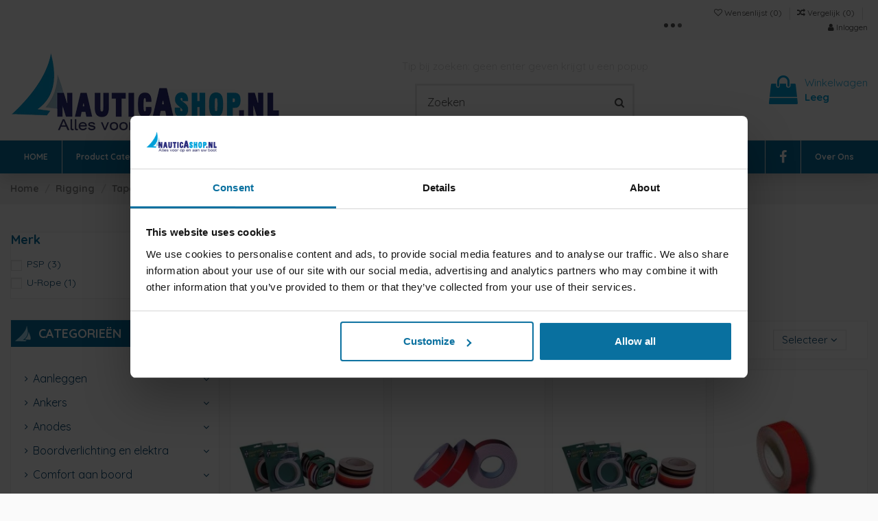

--- FILE ---
content_type: text/html; charset=utf-8
request_url: https://www.nauticashop.nl/rigging/tapes-reparatie-spinnaker-tape/waterlijn-band
body_size: 71094
content:
<!doctype html>
<html lang="nl">

<head>
    
        


  <meta charset="utf-8">


  <meta http-equiv="x-ua-compatible" content="ie=edge">
  <meta http-equiv='cache-control' content='no-cache'>
  <meta http-equiv='expires' content='0'>
  <meta http-equiv='pragma' content='no-cache'>



  



  <title>Waterlijn-band nodig op uw boot? NauticAshop heeft een ruim assortiment aan watersport art</title>
  
    
  
  <meta name="description" content="Afplaktape, reparatietape, waterlijn tape, kite tape, klittenband, reflecterende tape, watervaste tape, ducktape, wave tape, zelfvulkaniserende tape, foam tape enz.">
  <meta name="keywords" content="afplaktape, afplak tape, waterlijn tape, waterlijn tape, zelfvulkaniserende tape, vinyl foam, klittenband, reparatie tape, reparatie doek, soft grip, soft grip tape, reflecterende tape, watervaste tape, ducktape, kite tape, colour stripe, bescherming">
    
                                        <link rel="canonical" href="https://www.nauticashop.nl/rigging/tapes-reparatie-spinnaker-tape/waterlijn-band">
                        

  
      



    <meta property="og:title" content="Waterlijn-band nodig op uw boot? NauticAshop heeft een ruim assortiment aan watersport art"/>
    <meta property="og:url" content="https://www.nauticashop.nl/rigging/tapes-reparatie-spinnaker-tape/waterlijn-band"/>
    <meta property="og:site_name" content="NauticAshop "/>
    <meta property="og:description" content="Afplaktape, reparatietape, waterlijn tape, kite tape, klittenband, reflecterende tape, watervaste tape, ducktape, wave tape, zelfvulkaniserende tape, foam tape enz.">
    <meta property="og:type" content="website">


          <meta property="og:image" content="https://www.nauticashop.nl/img/nauticashop-logo-1576745739.jpg" />
    





      <meta name="viewport" content="width=device-width, initial-scale=1">
  




  <link rel="icon" type="image/vnd.microsoft.icon" href="https://www.nauticashop.nl/img/favicon.ico?1610540778">
  <link rel="shortcut icon" type="image/x-icon" href="https://www.nauticashop.nl/img/favicon.ico?1610540778">
    


      <link href="https://fonts.googleapis.com/css?family=Quicksand:400,700" rel="stylesheet">
    



<script type="application/ld+json">

{
"@context": "https://schema.org",
"@type": "Organization",
"url": "https://www.nauticashop.nl/",
"name": "NauticAshop ",
"logo": "https://www.nauticashop.nl/img/nauticashop-logo-1576745739.jpg",
"@id": "#store-organization"
}

</script>




    <link rel="stylesheet" href="https://fonts.googleapis.com/css?family=Poppins:300,regular,500,600,700,100,200,800,900&amp;subset=latin%2Clatin-ext" type="text/css" media="all">
  <link rel="stylesheet" href="https://www.nauticashop.nl/themes/warehouse/assets/cache/theme-021506404.css" type="text/css" media="all">




  

  <script>
        var LS_Meta = {"v":"6.6.8"};
        var dm_hash = "3GU8JRP1F";
        var dm_mode = 0;
        var elementorFrontendConfig = {"isEditMode":"","stretchedSectionContainer":"","is_rtl":"0"};
        var iqitTheme = {"rm_sticky":"0","rm_breakpoint":0,"op_preloader":"0","cart_style":"floating","cart_confirmation":"open","h_layout":"1","f_fixed":"","f_layout":"1","h_absolute":"0","h_sticky":"header","hw_width":"inherit","hm_submenu_width":"default","h_search_type":"full","pl_lazyload":true,"pl_infinity":false,"pl_rollover":true,"pl_crsl_autoplay":false,"pl_slider_ld":4,"pl_slider_d":3,"pl_slider_t":3,"pl_slider_p":2,"pp_thumbs":"left","pp_zoom":"modalzoom","pp_image_layout":"carousel","pp_tabs":"tabh"};
        var iqitcompare = {"nbProducts":0};
        var iqitcountdown_days = "d.";
        var iqitextendedproduct = {"speed":"70"};
        var iqitfdc_from = 0;
        var iqitmegamenu = {"sticky":"false","containerSelector":"#wrapper > .container"};
        var iqitreviews = [];
        var iqitwishlist = {"nbProducts":0};
        var jolisearch = {"amb_joli_search_action":"https:\/\/www.nauticashop.nl\/jolisearch","amb_joli_search_link":"https:\/\/www.nauticashop.nl\/jolisearch","amb_joli_search_controller":"jolisearch","blocksearch_type":"top","show_cat_desc":0,"ga_acc":0,"id_lang":1,"url_rewriting":true,"use_autocomplete":1,"minwordlen":3,"l_products":"Producten","l_manufacturers":"fabrikanten","l_suppliers":"Suppliers","l_categories":"Categorie\u00ebn","l_no_results_found":"geen resultaten gevonden","l_more_results":"Meer resultaten &quot;","ENT_QUOTES":3,"jolisearch_position":{"my":"center top","at":"center bottom","collision":"fit none"},"classes":"ps17 centered-list","display_manufacturer":"","display_supplier":"1","display_category":"1","use_mobile_ux":"1","mobile_media_breakpoint":"320","mobile_opening_selector":"","show_add_to_cart_button":"","add_to_cart_button_style":1,"show_features":"1","feature_ids":[],"show_feature_values_only":true,"show_price":"1","theme":"finder"};
        var klCustomer = null;
        var prestashop = {"cart":{"products":[],"totals":{"total":{"type":"total","label":"Totaal","amount":0,"value":"\u20ac\u00a00,00"},"total_including_tax":{"type":"total","label":"Totaal (incl. btw)","amount":0,"value":"\u20ac\u00a00,00"},"total_excluding_tax":{"type":"total","label":"Totaal (excl. btw)","amount":0,"value":"\u20ac\u00a00,00"}},"subtotals":{"products":{"type":"products","label":"Subtotaal","amount":0,"value":"\u20ac\u00a00,00"},"discounts":null,"shipping":{"type":"shipping","label":"Verzending","amount":0,"value":""},"tax":null},"products_count":0,"summary_string":"0 artikelen","vouchers":{"allowed":1,"added":[]},"discounts":[],"minimalPurchase":0,"minimalPurchaseRequired":""},"currency":{"id":1,"name":"Euro","iso_code":"EUR","iso_code_num":"978","sign":"\u20ac"},"customer":{"lastname":"","firstname":"","email":null,"birthday":"0000-00-00","newsletter":"0","newsletter_date_add":"0000-00-00 00:00:00","optin":"0","website":null,"company":null,"siret":null,"ape":null,"is_logged":false,"gender":{"type":null,"name":null},"addresses":[]},"language":{"name":"Nederlands (Dutch)","iso_code":"nl","locale":"nl-NL","language_code":"nl-nl","is_rtl":"0","date_format_lite":"d-m-Y","date_format_full":"d-m-Y H:i:s","id":1},"page":{"title":"","canonical":"https:\/\/www.nauticashop.nl\/rigging\/tapes-reparatie-spinnaker-tape\/waterlijn-band","meta":{"title":"Waterlijn-band nodig op uw boot? NauticAshop heeft een ruim assortiment aan watersport art","description":"Afplaktape, reparatietape, waterlijn tape, kite tape, klittenband, reflecterende tape, watervaste tape, ducktape, wave tape, zelfvulkaniserende tape, foam tape enz.","keywords":"afplaktape, afplak tape, waterlijn tape, waterlijn tape, zelfvulkaniserende tape, vinyl foam, klittenband, reparatie tape, reparatie doek, soft grip, soft grip tape, reflecterende tape, watervaste tape, ducktape, kite tape, colour stripe, bescherming","robots":"index"},"page_name":"category","body_classes":{"lang-nl":true,"lang-rtl":false,"country-NL":true,"currency-EUR":true,"layout-left-column":true,"page-category":true,"tax-display-enabled":true,"category-id-166":true,"category-Waterlijn-band":true,"category-id-parent-153":true,"category-depth-level-4":true},"admin_notifications":[]},"shop":{"name":"NauticAshop ","logo":"https:\/\/www.nauticashop.nl\/img\/nauticashop-logo-1576745739.jpg","stores_icon":"https:\/\/www.nauticashop.nl\/img\/logo_stores.png","favicon":"https:\/\/www.nauticashop.nl\/img\/favicon.ico"},"urls":{"base_url":"https:\/\/www.nauticashop.nl\/","current_url":"https:\/\/www.nauticashop.nl\/rigging\/tapes-reparatie-spinnaker-tape\/waterlijn-band","shop_domain_url":"https:\/\/www.nauticashop.nl","img_ps_url":"https:\/\/www.nauticashop.nl\/img\/","img_cat_url":"https:\/\/www.nauticashop.nl\/img\/c\/","img_lang_url":"https:\/\/www.nauticashop.nl\/img\/l\/","img_prod_url":"https:\/\/www.nauticashop.nl\/img\/p\/","img_manu_url":"https:\/\/www.nauticashop.nl\/img\/m\/","img_sup_url":"https:\/\/www.nauticashop.nl\/img\/su\/","img_ship_url":"https:\/\/www.nauticashop.nl\/img\/s\/","img_store_url":"https:\/\/www.nauticashop.nl\/img\/st\/","img_col_url":"https:\/\/www.nauticashop.nl\/img\/co\/","img_url":"https:\/\/www.nauticashop.nl\/themes\/warehouse\/assets\/img\/","css_url":"https:\/\/www.nauticashop.nl\/themes\/warehouse\/assets\/css\/","js_url":"https:\/\/www.nauticashop.nl\/themes\/warehouse\/assets\/js\/","pic_url":"https:\/\/www.nauticashop.nl\/upload\/","pages":{"address":"https:\/\/www.nauticashop.nl\/adres","addresses":"https:\/\/www.nauticashop.nl\/adressen","authentication":"https:\/\/www.nauticashop.nl\/aanmelden","cart":"https:\/\/www.nauticashop.nl\/winkelmandje","category":"https:\/\/www.nauticashop.nl\/index.php?controller=category","cms":"https:\/\/www.nauticashop.nl\/index.php?controller=cms","contact":"https:\/\/www.nauticashop.nl\/contact-opnemen","discount":"https:\/\/www.nauticashop.nl\/korting","guest_tracking":"https:\/\/www.nauticashop.nl\/bestelling-volgen-als-gast","history":"https:\/\/www.nauticashop.nl\/besteloverzicht","identity":"https:\/\/www.nauticashop.nl\/identiteit","index":"https:\/\/www.nauticashop.nl\/","my_account":"https:\/\/www.nauticashop.nl\/mijn-account","order_confirmation":"https:\/\/www.nauticashop.nl\/order-bevestiging","order_detail":"https:\/\/www.nauticashop.nl\/index.php?controller=order-detail","order_follow":"https:\/\/www.nauticashop.nl\/bestelling-volgen","order":"https:\/\/www.nauticashop.nl\/bestelling","order_return":"https:\/\/www.nauticashop.nl\/index.php?controller=order-return","order_slip":"https:\/\/www.nauticashop.nl\/bestel-bon","pagenotfound":"https:\/\/www.nauticashop.nl\/pagina-niet-gevonden","password":"https:\/\/www.nauticashop.nl\/wachtwoord-opvragen","pdf_invoice":"https:\/\/www.nauticashop.nl\/index.php?controller=pdf-invoice","pdf_order_return":"https:\/\/www.nauticashop.nl\/index.php?controller=pdf-order-return","pdf_order_slip":"https:\/\/www.nauticashop.nl\/index.php?controller=pdf-order-slip","prices_drop":"https:\/\/www.nauticashop.nl\/aanbiedingen","product":"https:\/\/www.nauticashop.nl\/index.php?controller=product","search":"https:\/\/www.nauticashop.nl\/zoeken","sitemap":"https:\/\/www.nauticashop.nl\/sitemap","stores":"https:\/\/www.nauticashop.nl\/winkels","supplier":"https:\/\/www.nauticashop.nl\/leverancier","register":"https:\/\/www.nauticashop.nl\/aanmelden?create_account=1","order_login":"https:\/\/www.nauticashop.nl\/bestelling?login=1"},"alternative_langs":[],"theme_assets":"\/themes\/warehouse\/assets\/","actions":{"logout":"https:\/\/www.nauticashop.nl\/?mylogout="},"no_picture_image":{"bySize":{"small_default":{"url":"https:\/\/www.nauticashop.nl\/img\/p\/nl-default-small_default.jpg","width":98,"height":127},"cart_default":{"url":"https:\/\/www.nauticashop.nl\/img\/p\/nl-default-cart_default.jpg","width":125,"height":162},"home_default":{"url":"https:\/\/www.nauticashop.nl\/img\/p\/nl-default-home_default.jpg","width":236,"height":305},"medium_default":{"url":"https:\/\/www.nauticashop.nl\/img\/p\/nl-default-medium_default.jpg","width":452,"height":584},"large_default":{"url":"https:\/\/www.nauticashop.nl\/img\/p\/nl-default-large_default.jpg","width":572,"height":738},"thickbox_default":{"url":"https:\/\/www.nauticashop.nl\/img\/p\/nl-default-thickbox_default.jpg","width":1100,"height":1422}},"small":{"url":"https:\/\/www.nauticashop.nl\/img\/p\/nl-default-small_default.jpg","width":98,"height":127},"medium":{"url":"https:\/\/www.nauticashop.nl\/img\/p\/nl-default-medium_default.jpg","width":452,"height":584},"large":{"url":"https:\/\/www.nauticashop.nl\/img\/p\/nl-default-thickbox_default.jpg","width":1100,"height":1422},"legend":""}},"configuration":{"display_taxes_label":true,"display_prices_tax_incl":true,"is_catalog":false,"show_prices":true,"opt_in":{"partner":false},"quantity_discount":{"type":"discount","label":"Eenheidskorting"},"voucher_enabled":1,"return_enabled":0},"field_required":[],"breadcrumb":{"links":[{"title":"Home","url":"https:\/\/www.nauticashop.nl\/"},{"title":"Rigging","url":"https:\/\/www.nauticashop.nl\/rigging"},{"title":"Tapes reparatie \/ spinnaker tape","url":"https:\/\/www.nauticashop.nl\/rigging\/tapes-reparatie-spinnaker-tape"},{"title":"Waterlijn-band","url":"https:\/\/www.nauticashop.nl\/rigging\/tapes-reparatie-spinnaker-tape\/waterlijn-band"}],"count":4},"link":{"protocol_link":"https:\/\/","protocol_content":"https:\/\/"},"time":1768618683,"static_token":"3b84c294ab7959345c7d90dce548a74a","token":"19f6bb5263e337bccd3bc4b6342b92a3","debug":false};
        var psemailsubscription_subscription = "https:\/\/www.nauticashop.nl\/module\/ps_emailsubscription\/subscription";
        var seoperf_fo = "https:\/\/www.nauticashop.nl\/?index.php&fc=module&module=seoperformances&controller=frontajaxseoperformances";
      </script>



  <style>
.dynhook { position: relative;overflow: hidden;}
.dynhook::after { content: "";position: absolute;top: 0;left: -200px;width: 200px;height: 100%;background: linear-gradient(120deg,transparent,rgba(255, 255, 255, 0.4),transparent);animation: jpresta-reflect 1s infinite;pointer-events: none;z-index: 99999; }
@keyframes jpresta-reflect { 100% { left: 100%; }}
.dynhook::before { content: "";position: absolute;top: 5px;left: 50%;width: 6px;height: 6px;border-radius: 50%;background: #555;box-shadow: 10px 0 0 #555, 20px 0 0 #555;animation: jpresta-dots 1.2s infinite linear;pointer-events: none; }
@keyframes jpresta-dots { 0% { box-shadow: 10px 0 0 #555, 20px 0 0 #555; } 33% { box-shadow: 10px 0 0 transparent, 20px 0 0 #555; } 66% { box-shadow: 10px 0 0 #555, 20px 0 0 transparent; } 100% { box-shadow: 10px 0 0 #555, 20px 0 0 #555; } }
</style>
<style></style><script>
                var jprestaUpdateCartDirectly = 1;
                var jprestaUseCreativeElements = 0;
                </script><script>
pcRunDynamicModulesJs = function() {
// Autoconf - 2025-12-08T21:17:45+00:00
// iqitcompare
if (typeof iqitcompare !== 'undefined') $('#iqitcompare-nb').text(iqitcompare.nbProducts);
// iqitcookielaw
function getCookie(cname) {
    var name = cname + "=";
    var ca = document.cookie.split(';');
    for (var i = 0; i != ca.length; i++) {
        var c = ca[i];
        while (c.charAt(0) == ' ') c = c.substring(1);
        if (c.indexOf(name) != -1) return c.substring(name.length, c.length);
    }
    return "";
}
$(function() {
    if (getCookie('cookielaw_module') == 1) {
        $("#iqitcookielaw").removeClass('iqitcookielaw-showed');
    } else {
        $("#iqitcookielaw").addClass('iqitcookielaw-showed');
    }
    $("#iqitcookielaw-accept").click(function(event) {
        event.preventDefault();
        $("#iqitcookielaw").removeClass('iqitcookielaw-showed');
        setcook();
    });
});
// iqitpopup
if (typeof iqitpopup !== 'undefined') {
iqitpopup.script = (function() {
    var $el = $('#iqitpopup');
    var $overlay = $('#iqitpopup-overlay');
    var elHeight = $el.outerHeight();
    var elWidth = $el.outerWidth();
    var $wrapper = $(window);
    var offset = -30;
    var sizeData = {
        size: {
            width: $wrapper.width() + offset,
            height: $wrapper.height() + offset
        }
    };
    function init() {
        setTimeout(function() {
            $el.addClass('showed-iqitpopup');
            $overlay.addClass('showed-iqitpopupo');
        }, iqitpopup.delay);
        $el.find('.iqit-btn-newsletter').first().click(function() {
            setCookie();
            $overlay.removeClass('showed-iqitpopupo');
            $el.removeClass('showed-iqitpopup');
        });
        $(document).on('click', '#iqitpopup .cross, #iqitpopup-overlay', function() {
            $overlay.removeClass('showed-iqitpopupo');
            $el.removeClass('showed-iqitpopup');
            if ($("#iqitpopup-checkbox").is(':checked')) {
                setCookie();
            }
        });
        doResize(sizeData, false);
        $wrapper.resize(function() {
            sizeData.size.width = $wrapper.width() + offset;
            sizeData.size.height = $wrapper.height() + offset;
            doResize(sizeData, true);
        });
    }
    function doResize(ui, resize) {
        if (elWidth >= ui.size.width || elHeight >= ui.size.height) {
            var scale;
            scale = Math.min(
                ui.size.width / elWidth,
                ui.size.height / elHeight
            );
            $el.css({
                transform: "translate(-50%, -50%) scale(" + scale + ")"
            });
        } else {
            if (resize) {
                $el.css({
                    transform: "translate(-50%, -50%) scale(1)"
                });
            }
        }
    }
    function setCookie() {
        var name = iqitpopup.name;
        var value = '1';
        var expire = new Date();
        expire.setDate(expire.getDate() + iqitpopup.time);
        document.cookie = name + "=" + escape(value) + ";path=/;" + ((expire == null) ? "" : ("; expires=" + expire.toGMTString()))
    }
    return {
        init: init
    };
})();
iqitpopup.script.init();
}
// iqitthemeeditor
$('.viewed-products img.lazy-product-image:not(.loaded)').each(function() {
    $(this).addClass('loaded').attr('src', $(this).data('src'));
});
if (typeof iqitTheme != 'undefined') {
  function initViewedCarousel() {
    const e = $(".viewed-products .swiper-default-carousel");
    let t;
    iqitTheme.pl_crsl_autoplay && (t = {
      delay: 4500,
      disableOnInteraction: !0
    });
    const i = {
      pagination: {
        el: ".swiper-pagination-product",
        clickable: !0
      },
      autoplay: t,
      loop: !1,
      speed: 600,
      lazy: {
        loadedClass: "loaded",
        checkInView: !0
      },
      watchOverflow: !0,
      watchSlidesProgress: !0,
      watchSlidesVisibility: !0,
      navigation: {
        nextEl: ".swiper-button-next",
        prevEl: ".swiper-button-prev"
      },
      slidesPerView: iqitTheme.pl_slider_p,
      slidesPerGroup: iqitTheme.pl_slider_p,
      breakpoints: {
        768: {
          slidesPerView: iqitTheme.pl_slider_t,
          slidesPerGroup: iqitTheme.pl_slider_t
        },
        992: {
          slidesPerView: iqitTheme.pl_slider_d,
          slidesPerGroup: iqitTheme.pl_slider_d
        },
        1200: {
          slidesPerView: iqitTheme.pl_slider_ld,
          slidesPerGroup: iqitTheme.pl_slider_ld
        }
      }
    };
    e.each(function() {
      const e = $(this);
      var t = $.extend({}, i, e.data("swiper_options"));
      new Swiper(e[0], t)
    })
  }
  initViewedCarousel();
}
$(document).on('click', '[data-button-action=change-list-view]', function() {
    document.cookie = "jpresta_cache_context=;path=/;expires=Thu, 01 Jan 1970 00:00:00 GMT";
});
// iqitwishlist
// iqitwishlist
if (typeof iqitwishlist !== 'undefined' && iqitwishlist.nbProducts != undefined) {
    $('#iqitwishlist-nb').text(iqitwishlist.nbProducts);
    if (iqitwishlist.nbProducts > 0) {
        $('#desktop-header #iqitwishlist-nb').parent().removeClass('hidden');
        $('#mobile-header #iqitwishlist-nb').parent().removeClass('hidden');
        $('#iqitwishlist-nb').removeClass('d-none');
    } else {
        $('#mobile-header #iqitwishlist-nb').text($('#desktop-header #iqitwishlist-nb').text());
        $('#iqitwishlist-nb').addClass('d-none');
    }
    setInterval(function() {
        $('#mobile-header #iqitwishlist-nb').text(iqitwishlist.nbProducts);
    }, 1000);
}
// productcomments
if ($.fn.rating) $('input.star').rating();
if ($.fn.rating) $('.auto-submit-star').rating();
if ($.fn.fancybox) $('.open-comment-form').fancybox({'hideOnContentClick': false});
// ps_shoppingcart
// Cart is refreshed from HTML to be faster
};</script><meta name="generator" content="Powered by Creative Slider 6.6.8 - Multi-Purpose, Responsive, Parallax, Mobile-Friendly Slider Module for PrestaShop." />


    <meta id="js-rcpgtm-tracking-config" data-tracking-data="%7B%22bing%22%3A%7B%22tracking_id%22%3A%22%22%2C%22feed%22%3A%7B%22id_product_prefix%22%3A%22%22%2C%22id_product_source_key%22%3A%22id_product%22%2C%22id_variant_prefix%22%3A%22%22%2C%22id_variant_source_key%22%3A%22id_attribute%22%7D%7D%2C%22context%22%3A%7B%22browser%22%3A%7B%22device_type%22%3A1%7D%2C%22localization%22%3A%7B%22id_country%22%3A13%2C%22country_code%22%3A%22NL%22%2C%22id_currency%22%3A1%2C%22currency_code%22%3A%22EUR%22%2C%22id_lang%22%3A1%2C%22lang_code%22%3A%22nl%22%7D%2C%22page%22%3A%7B%22controller_name%22%3A%22category%22%2C%22products_per_page%22%3A24%2C%22category%22%3A%7B%22id_category%22%3A166%2C%22name%22%3A%22Waterlijn-band%22%2C%22path%22%3A%5B%22CATEGORIE%C3%8BN%22%2C%22Rigging%22%2C%22Tapes%20reparatie%20%2F%20spinnaker%20tape%22%2C%22Waterlijn-band%22%5D%7D%2C%22search_term%22%3A%22%22%7D%2C%22shop%22%3A%7B%22id_shop%22%3A1%2C%22shop_name%22%3A%22NauticAshop%22%2C%22base_dir%22%3A%22https%3A%2F%2Fwww.nauticashop.nl%2F%22%7D%2C%22tracking_module%22%3A%7B%22module_name%22%3A%22rcpgtagmanager%22%2C%22checkout_module%22%3A%7B%22module%22%3A%22default%22%2C%22controller%22%3A%22order%22%7D%2C%22service_version%22%3A%227%22%2C%22token%22%3A%223be0c2309d7f6bb03e81d537472898d9%22%7D%2C%22user%22%3A%5B%5D%7D%2C%22criteo%22%3A%7B%22tracking_id%22%3A%22%22%2C%22feed%22%3A%7B%22id_product_prefix%22%3A%22%22%2C%22id_product_source_key%22%3A%22id_product%22%2C%22id_variant_prefix%22%3A%22%22%2C%22id_variant_source_key%22%3A%22id_attribute%22%7D%7D%2C%22facebook%22%3A%7B%22tracking_id%22%3A%22%22%2C%22feed%22%3A%7B%22id_product_prefix%22%3A%22%22%2C%22id_product_source_key%22%3A%22id_product%22%2C%22id_variant_prefix%22%3A%22%22%2C%22id_variant_source_key%22%3A%22id_attribute%22%7D%7D%2C%22ga4%22%3A%7B%22tracking_id%22%3A%22G-XS9VN96061%22%2C%22is_url_passthrough%22%3Afalse%2C%22is_data_import%22%3Afalse%7D%2C%22gads%22%3A%7B%22tracking_id%22%3A%221015819042%22%2C%22merchant_id%22%3A%229452033%22%2C%22conversion_labels%22%3A%7B%22create_account%22%3A%22%22%2C%22product_view%22%3A%22eVHUCKGF1OAZEKLWsOQD%22%2C%22add_to_cart%22%3A%22N71uCJ6F1OAZEKLWsOQD%22%2C%22begin_checkout%22%3A%223ahgCJ6joOEYEKLWsOQD%22%2C%22purchase%22%3A%22ByubCJuF1OAZEKLWsOQD%22%7D%7D%2C%22gfeeds%22%3A%7B%22retail%22%3A%7B%22is_enabled%22%3Atrue%2C%22id_product_prefix%22%3A%22%22%2C%22id_product_source_key%22%3A%22id_product%22%2C%22id_variant_prefix%22%3A%22%22%2C%22id_variant_source_key%22%3A%22id_attribute%22%7D%2C%22custom%22%3A%7B%22is_enabled%22%3Afalse%2C%22id_product_prefix%22%3A%22%22%2C%22id_product_source_key%22%3A%22id_product%22%2C%22id_variant_prefix%22%3A%22%22%2C%22id_variant_source_key%22%3A%22id_attribute%22%2C%22is_id2%22%3Afalse%7D%7D%2C%22gtm%22%3A%7B%22tracking_id%22%3A%22GTM-P9R3NMP%22%2C%22is_disable_tracking%22%3Afalse%2C%22server_url%22%3A%22%22%7D%2C%22kelkoo%22%3A%7B%22tracking_list%22%3A%5B%5D%2C%22feed%22%3A%7B%22id_product_prefix%22%3A%22%22%2C%22id_product_source_key%22%3A%22id_product%22%2C%22id_variant_prefix%22%3A%22%22%2C%22id_variant_source_key%22%3A%22id_attribute%22%7D%7D%2C%22pinterest%22%3A%7B%22tracking_id%22%3A%22%22%2C%22feed%22%3A%7B%22id_product_prefix%22%3A%22%22%2C%22id_product_source_key%22%3A%22id_product%22%2C%22id_variant_prefix%22%3A%22%22%2C%22id_variant_source_key%22%3A%22id_attribute%22%7D%7D%2C%22tiktok%22%3A%7B%22tracking_id%22%3A%22%22%2C%22feed%22%3A%7B%22id_product_prefix%22%3A%22%22%2C%22id_product_source_key%22%3A%22id_product%22%2C%22id_variant_prefix%22%3A%22%22%2C%22id_variant_source_key%22%3A%22id_attribute%22%7D%7D%2C%22twitter%22%3A%7B%22tracking_id%22%3A%22%22%2C%22events%22%3A%7B%22add_to_cart_id%22%3A%22%22%2C%22payment_info_id%22%3A%22%22%2C%22checkout_initiated_id%22%3A%22%22%2C%22product_view_id%22%3A%22%22%2C%22lead_id%22%3A%22%22%2C%22purchase_id%22%3A%22%22%2C%22search_id%22%3A%22%22%7D%2C%22feed%22%3A%7B%22id_product_prefix%22%3A%22%22%2C%22id_product_source_key%22%3A%22id_product%22%2C%22id_variant_prefix%22%3A%22%22%2C%22id_variant_source_key%22%3A%22id_attribute%22%7D%7D%7D">
    <script type="text/javascript" data-keepinline="true" data-cfasync="false" src="/modules/rcpgtagmanager/views/js/hook/trackingClient.bundle.js"></script>

  <!-- START OF DOOFINDER ADD TO CART SCRIPT -->
  <script>
    let item_link;
    document.addEventListener('doofinder.cart.add', function(event) {

      item_link = event.detail.link;

      const checkIfCartItemHasVariation = (cartObject) => {
        return (cartObject.item_id === cartObject.grouping_id) ? false : true;
      }

      /**
      * Returns only ID from string
      */
      const sanitizeVariationID = (variationID) => {
        return variationID.replace(/\D/g, "")
      }

      doofinderManageCart({
        cartURL          : "https://www.nauticashop.nl/winkelmandje",  //required for prestashop 1.7, in previous versions it will be empty.
        cartToken        : "3b84c294ab7959345c7d90dce548a74a",
        productID        : checkIfCartItemHasVariation(event.detail) ? event.detail.grouping_id : event.detail.item_id,
        customizationID  : checkIfCartItemHasVariation(event.detail) ? sanitizeVariationID(event.detail.item_id) : 0,   // If there are no combinations, the value will be 0
        quantity         : event.detail.amount,
        statusPromise    : event.detail.statusPromise,
        itemLink         : event.detail.link,
        group_id         : event.detail.group_id
      });
    });
  </script>
  <!-- END OF DOOFINDER ADD TO CART SCRIPT -->

  <!-- START OF DOOFINDER INTEGRATIONS SUPPORT -->
  <script data-keepinline>
    var dfKvCustomerEmail;
    if ('undefined' !== typeof klCustomer && "" !== klCustomer.email) {
      dfKvCustomerEmail = klCustomer.email;
    }
  </script>
  <!-- END OF DOOFINDER INTEGRATIONS SUPPORT -->

  <!-- START OF DOOFINDER UNIQUE SCRIPT -->
  <script data-keepinline>
    
    (function(w, k) {w[k] = window[k] || function () { (window[k].q = window[k].q || []).push(arguments) }})(window, "doofinderApp")
    

    // Custom personalization:
    doofinderApp("config", "language", "nl-nl");
    doofinderApp("config", "currency", "EUR");
      </script>
  <script src="https://eu1-config.doofinder.com/2.x/fad486f9-384f-4291-ae98-737c202504f0.js" async></script>
  <!-- END OF DOOFINDER UNIQUE SCRIPT -->



    
    
    </head>

<body id="category" class="lang-nl country-nl currency-eur layout-left-column page-category tax-display-enabled category-id-166 category-waterlijn-band category-id-parent-153 category-depth-level-4 body-desktop-header-style-w-1">


    


<main id="main-page-content"  >
    
            

    <header id="header" class="desktop-header-style-w-1">
        
            
  <div class="header-banner">
    
  </div>




            <nav class="header-nav">
        <div class="container">
    
        <div class="row justify-content-between">
            <div class="col col-auto col-md left-nav">
                                
            </div>
            <div class="col col-auto center-nav text-center">
                
             </div>
            <div class="col col-auto col-md right-nav text-right">
                <div class="d-inline-block">
    <a href="//www.nauticashop.nl/module/iqitwishlist/view">
        <i class="fa fa-heart-o" aria-hidden="true"></i> Wensenlijst (<span
                id="iqitwishlist-nb"></span>)
    </a>
</div>
<div class="d-inline-block">
    <a href="//www.nauticashop.nl/module/iqitcompare/comparator">
        <i class="fa fa-random" aria-hidden="true"></i> <span>Vergelijk (<span
                    id="iqitcompare-nb"></span>)</span>
    </a>
</div>
<div id="dyn696afabc02b3e" class="dynhook pc_displayNav2_15" data-module="15" data-hook="displayNav2" data-hooktype="w" data-hookargs=""><div class="loadingempty"></div><div id="user_info">
            <a
                href="https://www.nauticashop.nl/mijn-account"
                title="Aanloggen bij Uw klantenrekening"
                rel="nofollow"
        ><i class="fa fa-user" aria-hidden="true"></i>
            <span>Inloggen</span>
        </a>
    </div>
</div>
             </div>
        </div>

                        </div>
            </nav>
        



<div id="desktop-header" class="desktop-header-style-1">
            
<div class="header-top">
    <div id="desktop-header-container" class="container">
        <div class="row align-items-center">
                            <div class="col col-auto col-header-left">
                    <div id="desktop_logo">
                        <a href="https://www.nauticashop.nl/">
                            <img class="logo img-fluid"
                                 src="https://www.nauticashop.nl/img/nauticashop-logo-1576745739.jpg"                                  alt="NauticAshop ">
                        </a>
                    </div>
                    
                </div>
                <div class="col col-header-center">
                                            <div class="header-custom-html">
                            <address style="text-align: center;"><span style="color: #d4d4d4;">Tip bij zoeken: geen enter geven krijgt u een popup</span></address>
                        </div>
                                        <!-- Block search module TOP -->

<!-- Block search module TOP -->
<div id="search_widget" class="search-widget" data-search-controller-url="https://www.nauticashop.nl/module/iqitsearch/searchiqit">
    <form method="get" action="https://www.nauticashop.nl/module/iqitsearch/searchiqit">
        <div class="input-group">
            <input type="text" name="s" value="" data-all-text="toon alle resultaten"
                   data-blog-text="Blog post"
                   data-product-text="Product"
                   data-brands-text="Merk"
                   placeholder="Zoeken" class="form-control form-search-control" />
            <button type="submit" class="search-btn">
                <i class="fa fa-search"></i>
            </button>
        </div>
    </form>
</div>
<!-- /Block search module TOP -->

<!-- /Block search module TOP -->


                    
                </div>
                        <div class="col col-auto col-header-right text-right">
                                    
                                            <div id="ps-shoppingcart-wrapper">
    <div id="ps-shoppingcart"
         class="header-cart-default ps-shoppingcart dropdown">
         <div id="blockcart" class="blockcart cart-preview"
         data-refresh-url="//www.nauticashop.nl/module/ps_shoppingcart/ajax">
        <a id="cart-toogle" class="cart-toogle header-btn header-cart-btn" data-toggle="dropdown" data-display="static">
            <i class="fa fa-shopping-bag fa-fw icon" aria-hidden="true"><span class="cart-products-count-btn  d-none">0</span></i>
            <span class="info-wrapper">
            <span class="title">Winkelwagen</span>
            <span class="cart-toggle-details">
            <span class="text-faded cart-separator"> / </span>
                            Leeg
                        </span>
            </span>
        </a>
        <div id="_desktop_blockcart-content" class="dropdown-menu-custom dropdown-menu">
    <div id="blockcart-content" class="blockcart-content" >
        <div class="cart-title">
            <span class="modal-title">Your cart</span>
            <button type="button" id="js-cart-close" class="close">
                <span>×</span>
            </button>
            <hr>
        </div>
                    <span class="no-items">Er zijn geen items meer in uw wagen</span>
            </div>
</div> </div>




    </div>
</div>

                                        
                
                <div id="dyn696afabc040b4" class="dynhook pc__15" data-module="15" data-hook="" data-hooktype="w" data-hookargs=""><div class="loadingempty"></div><div id="user_info">
            <a
                href="https://www.nauticashop.nl/mijn-account"
                title="Aanloggen bij Uw klantenrekening"
                rel="nofollow"
        ><i class="fa fa-user" aria-hidden="true"></i>
            <span>Inloggen</span>
        </a>
    </div>
</div>

                
            </div>
            <div class="col-12">
                <div class="row">
                    
                </div>
            </div>
        </div>
    </div>
</div>
<div class="container iqit-megamenu-container">	<div id="iqitmegamenu-wrapper" class="iqitmegamenu-wrapper iqitmegamenu-all">
		<div class="container container-iqitmegamenu">
		<div id="iqitmegamenu-horizontal" class="iqitmegamenu  clearfix" role="navigation">

								
				<nav id="cbp-hrmenu" class="cbp-hrmenu cbp-horizontal cbp-hrsub-narrow">
					<ul>
												<li id="cbp-hrmenu-tab-1" class="cbp-hrmenu-tab cbp-hrmenu-tab-1 ">
	<a href="https://www.nauticashop.nl/" class="nav-link" >

								<span class="cbp-tab-title">
								HOME</span>
														</a>
													</li>
												<li id="cbp-hrmenu-tab-29" class="cbp-hrmenu-tab cbp-hrmenu-tab-29  cbp-has-submeu">
	<a role="button" class="cbp-empty-mlink nav-link">

								<span class="cbp-tab-title">
								Product Categorieën <i class="fa fa-angle-down cbp-submenu-aindicator"></i></span>
														</a>
														<div class="cbp-hrsub col-12">
								<div class="cbp-hrsub-inner">
									<div class="container iqitmegamenu-submenu-container">
																		<div class="cbp-tabs-container">
									<div class="row no-gutters">
									<div class="tabs-links col-2">
										<ul class="cbp-hrsub-tabs-names cbp-tabs-names" >
																																	<li class="innertab-19 ">
												<a data-target="#iq-19-innertab-29"  class="nav-link active">
																																				Navigatie &amp; Veiligheid 																									<i class="fa fa-angle-right cbp-submenu-it-indicator"></i></a><span class="cbp-inner-border-hider"></span></li>
																						<li class="innertab-21 ">
												<a data-target="#iq-21-innertab-29"  href="https://www.nauticashop.nl/"  class="nav-link ">
																																				Aanleggen &amp; Ankeren 																									<i class="fa fa-angle-right cbp-submenu-it-indicator"></i></a><span class="cbp-inner-border-hider"></span></li>
																						<li class="innertab-22 ">
												<a data-target="#iq-22-innertab-29"  class="nav-link ">
																																				Dekbeslag 																									<i class="fa fa-angle-right cbp-submenu-it-indicator"></i></a><span class="cbp-inner-border-hider"></span></li>
																						<li class="innertab-23 ">
												<a data-target="#iq-23-innertab-29"  class="nav-link ">
																																				Boordverlichting &amp; Electra 																									<i class="fa fa-angle-right cbp-submenu-it-indicator"></i></a><span class="cbp-inner-border-hider"></span></li>
																						<li class="innertab-24 ">
												<a data-target="#iq-24-innertab-29"  class="nav-link ">
																																				Motor &amp; Stuursystemen 																									<i class="fa fa-angle-right cbp-submenu-it-indicator"></i></a><span class="cbp-inner-border-hider"></span></li>
																						<li class="innertab-25 ">
												<a data-target="#iq-25-innertab-29"  class="nav-link ">
																																				Rigging &amp; Touw 																									<i class="fa fa-angle-right cbp-submenu-it-indicator"></i></a><span class="cbp-inner-border-hider"></span></li>
																						<li class="innertab-26 ">
												<a data-target="#iq-26-innertab-29"  class="nav-link ">
																																				Water- &amp; Tanksystenen  																									<i class="fa fa-angle-right cbp-submenu-it-indicator"></i></a><span class="cbp-inner-border-hider"></span></li>
																						<li class="innertab-27 ">
												<a data-target="#iq-27-innertab-29"  class="nav-link ">
																																				Onderhoud &amp; Anodes 																									<i class="fa fa-angle-right cbp-submenu-it-indicator"></i></a><span class="cbp-inner-border-hider"></span></li>
																						<li class="innertab-28 ">
												<a data-target="#iq-28-innertab-29"  class="nav-link ">
																																				Uitrusting 																									<i class="fa fa-angle-right cbp-submenu-it-indicator"></i></a><span class="cbp-inner-border-hider"></span></li>
																						<li class="innertab-30 ">
												<a data-target="#iq-30-innertab-29"  class="nav-link ">
																																				Comfort aan Boord 																									<i class="fa fa-angle-right cbp-submenu-it-indicator"></i></a><span class="cbp-inner-border-hider"></span></li>
																																</ul>
									</div>

																				<div class="tab-content col-10">
																						<div class="tab-pane cbp-tab-pane active innertabcontent-19"
												 id="iq-19-innertab-29" role="tabpanel">

																								<div class="clearfix">
																									




<div class="row menu_row menu-element  first_rows menu-element-id-1">
                

                                                




    <div class="col-3 cbp-menu-column cbp-menu-element menu-element-id-2 ">
        <div class="cbp-menu-column-inner">
                        
                
                
                    
                                                    <div class="row cbp-categories-row">
                                                                                                            <div class="col-12">
                                            <div class="cbp-category-link-w"><a href="https://www.nauticashop.nl/navigatie"
                                                                                class="cbp-column-title nav-link cbp-category-title">Navigatie</a>
                                                                                                                                                    
    <ul class="cbp-links cbp-category-tree"><li  class="cbp-hrsub-haslevel2" ><div class="cbp-category-link-w"><a href="https://www.nauticashop.nl/navigatie/antennes-en-toebehoren">Antennes en toebehoren</a>
    <ul class="cbp-hrsub-level2"><li ><div class="cbp-category-link-w"><a href="https://www.nauticashop.nl/navigatie/antennes-en-toebehoren/marifoon-antennes">Marifoon antennes </a></div></li><li ><div class="cbp-category-link-w"><a href="https://www.nauticashop.nl/navigatie/antennes-en-toebehoren/toebehoren-marifoon-antennes">Toebehoren marifoon antennes</a></div></li><li ><div class="cbp-category-link-w"><a href="https://www.nauticashop.nl/navigatie/antennes-en-toebehoren/houders-bevestigingen">Houders / bevestigingen</a></div></li><li ><div class="cbp-category-link-w"><a href="https://www.nauticashop.nl/navigatie/antennes-en-toebehoren/tv-antennes">TV antennes</a></div></li><li ><div class="cbp-category-link-w"><a href="https://www.nauticashop.nl/navigatie/antennes-en-toebehoren/toebehoren-tv-antennes">Toebehoren TV antennes</a></div></li><li ><div class="cbp-category-link-w"><a href="https://www.nauticashop.nl/navigatie/antennes-en-toebehoren/coax-kabel">Coax kabel</a></div></li><li ><div class="cbp-category-link-w"><a href="https://www.nauticashop.nl/navigatie/antennes-en-toebehoren/noodantenne">Noodantenne</a></div></li><li ><div class="cbp-category-link-w"><a href="https://www.nauticashop.nl/navigatie/antennes-en-toebehoren/antennes">Antennes</a></div></li><li ><div class="cbp-category-link-w"><a href="https://www.nauticashop.nl/navigatie/antennes-en-toebehoren/antenne-onderdelen-en-accessoires">Antenne onderdelen en accessoires</a></div></li></ul>
</div></li><li  class="cbp-hrsub-haslevel2" ><div class="cbp-category-link-w"><a href="https://www.nauticashop.nl/navigatie/verre-nachtkijkers">Verre-, Nachtkijkers</a>
    <ul class="cbp-hrsub-level2"><li ><div class="cbp-category-link-w"><a href="https://www.nauticashop.nl/navigatie/verre-nachtkijkers/verrekijkers">Verrekijkers</a></div></li><li ><div class="cbp-category-link-w"><a href="https://www.nauticashop.nl/navigatie/verre-nachtkijkers/verrekijker-onderdelen-en-accessoires">Verrekijker onderdelen en accessoires</a></div></li></ul>
</div></li><li  class="cbp-hrsub-haslevel2" ><div class="cbp-category-link-w"><a href="https://www.nauticashop.nl/navigatie/windmeters-windvaan">Windmeters / windvaan</a>
    <ul class="cbp-hrsub-level2"><li ><div class="cbp-category-link-w"><a href="https://www.nauticashop.nl/navigatie/windmeters-windvaan/windvaan">Windvaan</a></div></li><li ><div class="cbp-category-link-w"><a href="https://www.nauticashop.nl/navigatie/windmeters-windvaan/verklikkers">Verklikkers</a></div></li><li ><div class="cbp-category-link-w"><a href="https://www.nauticashop.nl/navigatie/windmeters-windvaan/windsnelheidsmeter">Windsnelheidsmeter</a></div></li></ul>
</div></li><li  class="cbp-hrsub-haslevel2" ><div class="cbp-category-link-w"><a href="https://www.nauticashop.nl/navigatie/navigatie-accessoires">Navigatie accessoires</a>
    <ul class="cbp-hrsub-level2"><li ><div class="cbp-category-link-w"><a href="https://www.nauticashop.nl/navigatie/navigatie-accessoires/kaartpassers">Kaartpassers</a></div></li><li ><div class="cbp-category-link-w"><a href="https://www.nauticashop.nl/navigatie/navigatie-accessoires/navigatie-linealen-en-plotters">Navigatie linealen en plotters</a></div></li><li ><div class="cbp-category-link-w"><a href="https://www.nauticashop.nl/navigatie/navigatie-accessoires/hellingmeter">Hellingmeter</a></div></li><li ><div class="cbp-category-link-w"><a href="https://www.nauticashop.nl/navigatie/navigatie-accessoires/overige-navigatie-accessoires">Overige navigatie accessoires</a></div></li></ul>
</div></li><li  class="cbp-hrsub-haslevel2" ><div class="cbp-category-link-w"><a href="https://www.nauticashop.nl/navigatie/barometers-en-klokken">Barometers en klokken</a>
    <ul class="cbp-hrsub-level2"><li ><div class="cbp-category-link-w"><a href="https://www.nauticashop.nl/navigatie/barometers-en-klokken/klokken-barometers-etc">Klokken, barometers etc.</a></div></li><li ><div class="cbp-category-link-w"><a href="https://www.nauticashop.nl/navigatie/barometers-en-klokken/onderdelen-opties-en-accessoire">Onderdelen, opties en accessoire</a></div></li></ul>
</div></li><li ><div class="cbp-category-link-w"><a href="https://www.nauticashop.nl/navigatie/barograaf">Barograaf</a></div></li><li  class="cbp-hrsub-haslevel2" ><div class="cbp-category-link-w"><a href="https://www.nauticashop.nl/navigatie/kompas">Kompas</a>
    <ul class="cbp-hrsub-level2"><li  class="cbp-hrsub-haslevel3" ><div class="cbp-category-link-w"><a href="https://www.nauticashop.nl/navigatie/kompas/kompas-contest">Kompas Contest</a>
    <ul class="cbp-hrsub-level2 cbp-hrsub-level3"><li ><div class="cbp-category-link-w"><a href="https://www.nauticashop.nl/navigatie/kompas/kompas-contest/contest-101">Contest 101</a></div></li><li ><div class="cbp-category-link-w"><a href="https://www.nauticashop.nl/navigatie/kompas/kompas-contest/contest-130">Contest 130</a></div></li><li ><div class="cbp-category-link-w"><a href="https://www.nauticashop.nl/navigatie/kompas/kompas-contest/contest-accessoires">Contest accessoires</a></div></li><li ><div class="cbp-category-link-w"><a href="https://www.nauticashop.nl/navigatie/kompas/kompas-contest/contest-mini">Contest mini</a></div></li></ul>
</div></li><li  class="cbp-hrsub-haslevel3" ><div class="cbp-category-link-w"><a href="https://www.nauticashop.nl/navigatie/kompas/kompas-offshore">Kompas Offshore</a>
    <ul class="cbp-hrsub-level2 cbp-hrsub-level3"><li ><div class="cbp-category-link-w"><a href="https://www.nauticashop.nl/navigatie/kompas/kompas-offshore/offshore-55">Offshore 55</a></div></li><li ><div class="cbp-category-link-w"><a href="https://www.nauticashop.nl/navigatie/kompas/kompas-offshore/offshore-75">Offshore 75</a></div></li><li ><div class="cbp-category-link-w"><a href="https://www.nauticashop.nl/navigatie/kompas/kompas-offshore/offshore-95">Offshore 95</a></div></li><li ><div class="cbp-category-link-w"><a href="https://www.nauticashop.nl/navigatie/kompas/kompas-offshore/offshore-105">Offshore 105</a></div></li><li ><div class="cbp-category-link-w"><a href="https://www.nauticashop.nl/navigatie/kompas/kompas-offshore/offshore-115">Offshore 115</a></div></li><li ><div class="cbp-category-link-w"><a href="https://www.nauticashop.nl/navigatie/kompas/kompas-offshore/offshore-135">Offshore 135</a></div></li><li ><div class="cbp-category-link-w"><a href="https://www.nauticashop.nl/navigatie/kompas/kompas-offshore/offshore-accessoires">Offshore accessoires</a></div></li></ul>
</div></li><li  class="cbp-hrsub-haslevel3" ><div class="cbp-category-link-w"><a href="https://www.nauticashop.nl/navigatie/kompas/kompas-olympic">Kompas Olympic</a>
    <ul class="cbp-hrsub-level2 cbp-hrsub-level3"><li ><div class="cbp-category-link-w"><a href="https://www.nauticashop.nl/navigatie/kompas/kompas-olympic/olympic-mini-en-tactical">Olympic mini en tactical</a></div></li><li ><div class="cbp-category-link-w"><a href="https://www.nauticashop.nl/navigatie/kompas/kompas-olympic/olympic-95">Olympic 95</a></div></li><li ><div class="cbp-category-link-w"><a href="https://www.nauticashop.nl/navigatie/kompas/kompas-olympic/olympic-100">Olympic 100</a></div></li><li ><div class="cbp-category-link-w"><a href="https://www.nauticashop.nl/navigatie/kompas/kompas-olympic/olympic-115">Olympic 115</a></div></li><li ><div class="cbp-category-link-w"><a href="https://www.nauticashop.nl/navigatie/kompas/kompas-olympic/olympic-135">Olympic 135</a></div></li><li ><div class="cbp-category-link-w"><a href="https://www.nauticashop.nl/navigatie/kompas/kompas-olympic/olympic-accessoires">Olympic accessoires</a></div></li></ul>
</div></li><li ><div class="cbp-category-link-w"><a href="https://www.nauticashop.nl/navigatie/kompas/kompas-iris-50-of-100">Kompas Iris 50 of 100</a></div></li><li ><div class="cbp-category-link-w"><a href="https://www.nauticashop.nl/navigatie/kompas/kompas-mini">Kompas mini</a></div></li><li ><div class="cbp-category-link-w"><a href="https://www.nauticashop.nl/navigatie/kompas/kompas-onderdelen-en-accessoires">Kompas onderdelen en accessoires</a></div></li><li ><div class="cbp-category-link-w"><a href="https://www.nauticashop.nl/navigatie/kompas/kompas-verlichting">Kompas verlichting</a></div></li><li ><div class="cbp-category-link-w"><a href="https://www.nauticashop.nl/navigatie/kompas/kompas-allpa">Kompas Allpa</a></div></li><li ><div class="cbp-category-link-w"><a href="https://www.nauticashop.nl/navigatie/kompas/kompas-ritchie">Kompas Ritchie</a></div></li></ul>
</div></li><li ><div class="cbp-category-link-w"><a href="https://www.nauticashop.nl/navigatie/dieptemeters">Dieptemeters</a></div></li><li ><div class="cbp-category-link-w"><a href="https://www.nauticashop.nl/navigatie/fishfinders-gps-kaartplotters">Fishfinders / GPS kaartplotters </a></div></li><li ><div class="cbp-category-link-w"><a href="https://www.nauticashop.nl/navigatie/snelheidsmeter">Snelheidsmeter</a></div></li><li  class="cbp-hrsub-haslevel2" ><div class="cbp-category-link-w"><a href="https://www.nauticashop.nl/navigatie/instrumenten-en-toebehoren">Instrumenten en toebehoren</a>
    <ul class="cbp-hrsub-level2"><li ><div class="cbp-category-link-w"><a href="https://www.nauticashop.nl/navigatie/instrumenten-en-toebehoren/advansea-instrumenten">Advansea instrumenten</a></div></li><li ><div class="cbp-category-link-w"><a href="https://www.nauticashop.nl/navigatie/instrumenten-en-toebehoren/onderdelen-en-accessoire">Onderdelen en accessoire</a></div></li><li ><div class="cbp-category-link-w"><a href="https://www.nauticashop.nl/navigatie/instrumenten-en-toebehoren/nasa-instrumenten">Nasa instrumenten</a></div></li><li ><div class="cbp-category-link-w"><a href="https://www.nauticashop.nl/navigatie/instrumenten-en-toebehoren/scanstrut-houders">Scanstrut houders</a></div></li></ul>
</div></li><li ><div class="cbp-category-link-w"><a href="https://www.nauticashop.nl/navigatie/wereldontvanger">Wereldontvanger</a></div></li><li  class="cbp-hrsub-haslevel2" ><div class="cbp-category-link-w"><a href="https://www.nauticashop.nl/navigatie/kaarten">Kaarten</a>
    <ul class="cbp-hrsub-level2"><li ><div class="cbp-category-link-w"><a href="https://www.nauticashop.nl/navigatie/kaarten/kustnavigatie-kaarten">Kustnavigatie kaarten</a></div></li><li ><div class="cbp-category-link-w"><a href="https://www.nauticashop.nl/navigatie/kaarten/zeekaarten">Zeekaarten</a></div></li><li ><div class="cbp-category-link-w"><a href="https://www.nauticashop.nl/navigatie/kaarten/rivier-navigatie-gidsen">Rivier Navigatie gidsen</a></div></li></ul>
</div></li><li ><div class="cbp-category-link-w"><a href="https://www.nauticashop.nl/navigatie/transducers">Transducers</a></div></li><li  class="cbp-hrsub-haslevel2" ><div class="cbp-category-link-w"><a href="https://www.nauticashop.nl/navigatie/radio-en-speakers">Radio en speakers</a>
    <ul class="cbp-hrsub-level2"><li ><div class="cbp-category-link-w"><a href="https://www.nauticashop.nl/navigatie/radio-en-speakers/radio">Radio</a></div></li><li ><div class="cbp-category-link-w"><a href="https://www.nauticashop.nl/navigatie/radio-en-speakers/speakers">Speakers</a></div></li></ul>
</div></li></ul>

                                                                                            </div>
                                        </div>
                                                                                                </div>
                                            
                
            

            
            </div>    </div>
                                    




    <div class="col-3 cbp-menu-column cbp-menu-element menu-element-id-4 ">
        <div class="cbp-menu-column-inner">
                        
                
                
                                                                    <img src="/img/cms/navigatie.jpg" class="img-fluid cbp-banner-image"
                                                               width="292" height="438"  />
                                            
                
            

            
            </div>    </div>
                                    




    <div class="col-3 cbp-menu-column cbp-menu-element menu-element-id-3 ">
        <div class="cbp-menu-column-inner">
                        
                
                
                    
                                                    <div class="row cbp-categories-row">
                                                                                                            <div class="col-12">
                                            <div class="cbp-category-link-w"><a href="https://www.nauticashop.nl/veiligheid"
                                                                                class="cbp-column-title nav-link cbp-category-title">Veiligheid </a>
                                                                                                                                                    
    <ul class="cbp-links cbp-category-tree"><li  class="cbp-hrsub-haslevel2" ><div class="cbp-category-link-w"><a href="https://www.nauticashop.nl/veiligheid/veiligheidslijnen-gordel">Veiligheidslijnen / gordel</a>
    <ul class="cbp-hrsub-level2"><li ><div class="cbp-category-link-w"><a href="https://www.nauticashop.nl/veiligheid/veiligheidslijnen-gordel/looplijnen">Looplijnen</a></div></li><li ><div class="cbp-category-link-w"><a href="https://www.nauticashop.nl/veiligheid/veiligheidslijnen-gordel/veiligheidslijnen">Veiligheidslijnen</a></div></li><li ><div class="cbp-category-link-w"><a href="https://www.nauticashop.nl/veiligheid/veiligheidslijnen-gordel/veiligheidsgordel">Veiligheidsgordel</a></div></li><li ><div class="cbp-category-link-w"><a href="https://www.nauticashop.nl/veiligheid/veiligheidslijnen-gordel/veiligheidsladder">Veiligheidsladder</a></div></li></ul>
</div></li><li  class="cbp-hrsub-haslevel2" ><div class="cbp-category-link-w"><a href="https://www.nauticashop.nl/veiligheid/vlaggenstokken-houders">Vlaggenstokken / houders</a>
    <ul class="cbp-hrsub-level2"><li ><div class="cbp-category-link-w"><a href="https://www.nauticashop.nl/veiligheid/vlaggenstokken-houders/vlaggenstokhouder">Vlaggenstokhouder</a></div></li><li ><div class="cbp-category-link-w"><a href="https://www.nauticashop.nl/veiligheid/vlaggenstokken-houders/vlaggenstokken">Vlaggenstokken </a></div></li></ul>
</div></li><li  class="cbp-hrsub-haslevel2" ><div class="cbp-category-link-w"><a href="https://www.nauticashop.nl/veiligheid/zeil-cijfers-letters">Zeil cijfers / letters</a>
    <ul class="cbp-hrsub-level2"><li ><div class="cbp-category-link-w"><a href="https://www.nauticashop.nl/veiligheid/zeil-cijfers-letters/zeilnummers">Zeilnummers</a></div></li><li ><div class="cbp-category-link-w"><a href="https://www.nauticashop.nl/veiligheid/zeil-cijfers-letters/zeilletters">Zeilletters</a></div></li></ul>
</div></li><li ><div class="cbp-category-link-w"><a href="https://www.nauticashop.nl/veiligheid/bootsmanstoel">Bootsmanstoel</a></div></li><li ><div class="cbp-category-link-w"><a href="https://www.nauticashop.nl/veiligheid/touwsnijders">Touwsnijders</a></div></li><li  class="cbp-hrsub-haslevel2" ><div class="cbp-category-link-w"><a href="https://www.nauticashop.nl/veiligheid/ehbo-overlevingsuitrusting">EHBO / Overlevingsuitrusting</a>
    <ul class="cbp-hrsub-level2"><li ><div class="cbp-category-link-w"><a href="https://www.nauticashop.nl/veiligheid/ehbo-overlevingsuitrusting/ehbo-en-overlevingsuitrusting">EHBO en Overlevingsuitrusting</a></div></li><li ><div class="cbp-category-link-w"><a href="https://www.nauticashop.nl/veiligheid/ehbo-overlevingsuitrusting/brandblussers-opbergkast">Brandblussers / opbergkast</a></div></li></ul>
</div></li><li ><div class="cbp-category-link-w"><a href="https://www.nauticashop.nl/veiligheid/nood-duikuitrusting">Nood duikuitrusting</a></div></li><li  class="cbp-hrsub-haslevel2" ><div class="cbp-category-link-w"><a href="https://www.nauticashop.nl/veiligheid/reddingsvlotten">Reddingsvlotten</a>
    <ul class="cbp-hrsub-level2"><li ><div class="cbp-category-link-w"><a href="https://www.nauticashop.nl/veiligheid/reddingsvlotten/reddingsvlot">Reddingsvlot</a></div></li><li ><div class="cbp-category-link-w"><a href="https://www.nauticashop.nl/veiligheid/reddingsvlotten/reddinsvlot-onderdelen-en-accessoires">Reddinsvlot onderdelen en accessoires</a></div></li><li ><div class="cbp-category-link-w"><a href="https://www.nauticashop.nl/veiligheid/reddingsvlotten/grab-bags">Grab bags</a></div></li></ul>
</div></li><li  class="cbp-hrsub-haslevel2" ><div class="cbp-category-link-w"><a href="https://www.nauticashop.nl/veiligheid/reddingsvesten">Reddingsvesten</a>
    <ul class="cbp-hrsub-level2"><li ><div class="cbp-category-link-w"><a href="https://www.nauticashop.nl/veiligheid/reddingsvesten/zwemvestenreddingsvesten-kleiner-dan-100n">Zwemvesten/Reddingsvesten kleiner dan 100N</a></div></li><li ><div class="cbp-category-link-w"><a href="https://www.nauticashop.nl/veiligheid/reddingsvesten/100-n">100 N</a></div></li><li ><div class="cbp-category-link-w"><a href="https://www.nauticashop.nl/veiligheid/reddingsvesten/150-n-tm-220-n">150 N t/m 220 N</a></div></li><li ><div class="cbp-category-link-w"><a href="https://www.nauticashop.nl/veiligheid/reddingsvesten/275-n-of-300n">275 N of 300N</a></div></li><li ><div class="cbp-category-link-w"><a href="https://www.nauticashop.nl/veiligheid/reddingsvesten/reddingsvest-onderdelen-en-accessoires">Reddingsvest onderdelen en accessoires</a></div></li><li ><div class="cbp-category-link-w"><a href="https://www.nauticashop.nl/veiligheid/reddingsvesten/overige-reddingsvesten">Overige reddingsvesten</a></div></li><li ><div class="cbp-category-link-w"><a href="https://www.nauticashop.nl/veiligheid/reddingsvesten/honden-katten-reddingsvesten">Honden / katten reddingsvesten</a></div></li></ul>
</div></li><li  class="cbp-hrsub-haslevel2" ><div class="cbp-category-link-w"><a href="https://www.nauticashop.nl/veiligheid/radarreflectoren">Radarreflectoren</a>
    <ul class="cbp-hrsub-level2"><li ><div class="cbp-category-link-w"><a href="https://www.nauticashop.nl/veiligheid/radarreflectoren/radarreflector">Radarreflector</a></div></li><li ><div class="cbp-category-link-w"><a href="https://www.nauticashop.nl/veiligheid/radarreflectoren/radar-onderdelen-en-accessoires">Radar onderdelen en accessoires</a></div></li></ul>
</div></li><li  class="cbp-hrsub-haslevel2" ><div class="cbp-category-link-w"><a href="https://www.nauticashop.nl/veiligheid/reddingsboeien">Reddingsboeien</a>
    <ul class="cbp-hrsub-level2"><li ><div class="cbp-category-link-w"><a href="https://www.nauticashop.nl/veiligheid/reddingsboeien/reddingsboei">Reddingsboei</a></div></li><li ><div class="cbp-category-link-w"><a href="https://www.nauticashop.nl/veiligheid/reddingsboeien/reddingsboeihouders">Reddingsboeihouders</a></div></li><li ><div class="cbp-category-link-w"><a href="https://www.nauticashop.nl/veiligheid/reddingsboeien/reddingslijnen-houders">Reddingslijnen / houders</a></div></li><li ><div class="cbp-category-link-w"><a href="https://www.nauticashop.nl/veiligheid/reddingsboeien/railconnectors">Railconnectors</a></div></li><li ><div class="cbp-category-link-w"><a href="https://www.nauticashop.nl/veiligheid/reddingsboeien/reddingsboeienset">Reddingsboeienset</a></div></li><li ><div class="cbp-category-link-w"><a href="https://www.nauticashop.nl/veiligheid/reddingsboeien/reddingsboei-onderdelen-en-accessoires">Reddingsboei onderdelen en accessoires</a></div></li><li ><div class="cbp-category-link-w"><a href="https://www.nauticashop.nl/veiligheid/reddingsboeien/reddingsboeienlicht">Reddingsboeienlicht</a></div></li></ul>
</div></li><li  class="cbp-hrsub-haslevel2" ><div class="cbp-category-link-w"><a href="https://www.nauticashop.nl/veiligheid/scheepshoorns">Scheepshoorns</a>
    <ul class="cbp-hrsub-level2"><li ><div class="cbp-category-link-w"><a href="https://www.nauticashop.nl/veiligheid/scheepshoorns/scheepshoorn">Scheepshoorn</a></div></li><li ><div class="cbp-category-link-w"><a href="https://www.nauticashop.nl/veiligheid/scheepshoorns/misthoorns">Misthoorns</a></div></li><li ><div class="cbp-category-link-w"><a href="https://www.nauticashop.nl/veiligheid/scheepshoorns/luchthoorns">Luchthoorns</a></div></li><li ><div class="cbp-category-link-w"><a href="https://www.nauticashop.nl/veiligheid/scheepshoorns/overige-scheepshoorns">Overige scheepshoorns</a></div></li></ul>
</div></li><li ><div class="cbp-category-link-w"><a href="https://www.nauticashop.nl/veiligheid/zakmessen-multitool">Zakmessen / multitool</a></div></li><li ><div class="cbp-category-link-w"><a href="https://www.nauticashop.nl/veiligheid/zichtseinen">Zichtseinen</a></div></li><li ><div class="cbp-category-link-w"><a href="https://www.nauticashop.nl/veiligheid/loodlijnen">Loodlijnen</a></div></li></ul>

                                                                                            </div>
                                        </div>
                                                                                                </div>
                                            
                
            

            
            </div>    </div>
                                    




    <div class="col-3 cbp-menu-column cbp-menu-element menu-element-id-5 ">
        <div class="cbp-menu-column-inner">
                        
                
                
                                                                    <img src="/img/cms/lifecraft.jpg" class="img-fluid cbp-banner-image"
                                                               width="5426" height="3617"  />
                                            
                
            

            
            </div>    </div>
                            
                </div>
																								</div>
												
											</div>
																						<div class="tab-pane cbp-tab-pane  innertabcontent-21"
												 id="iq-21-innertab-29" role="tabpanel">

																								<div class="clearfix">
																									




<div class="row menu_row menu-element  first_rows menu-element-id-1">
                

                                                




    <div class="col-3 cbp-menu-column cbp-menu-element menu-element-id-2 ">
        <div class="cbp-menu-column-inner">
                        
                
                
                    
                                                    <div class="row cbp-categories-row">
                                                                                                            <div class="col-12">
                                            <div class="cbp-category-link-w"><a href="https://www.nauticashop.nl/aanleggen"
                                                                                class="cbp-column-title nav-link cbp-category-title">Aanleggen</a>
                                                                                                                                                    
    <ul class="cbp-links cbp-category-tree"><li ><div class="cbp-category-link-w"><a href="https://www.nauticashop.nl/aanleggen/drijvers">Drijvers </a></div></li><li ><div class="cbp-category-link-w"><a href="https://www.nauticashop.nl/aanleggen/aanlegringen">Aanlegringen</a></div></li><li ><div class="cbp-category-link-w"><a href="https://www.nauticashop.nl/aanleggen/haakstokken">Haakstokken</a></div></li><li ><div class="cbp-category-link-w"><a href="https://www.nauticashop.nl/aanleggen/platform">Platform</a></div></li><li  class="cbp-hrsub-haslevel2" ><div class="cbp-category-link-w"><a href="https://www.nauticashop.nl/aanleggen/zwemtrappen">Zwemtrappen</a>
    <ul class="cbp-hrsub-level2"><li ><div class="cbp-category-link-w"><a href="https://www.nauticashop.nl/aanleggen/zwemtrappen/touwladders">touwladders</a></div></li><li ><div class="cbp-category-link-w"><a href="https://www.nauticashop.nl/aanleggen/zwemtrappen/zwemtrap">zwemtrap</a></div></li><li ><div class="cbp-category-link-w"><a href="https://www.nauticashop.nl/aanleggen/zwemtrappen/zwemtrap-onderdelen-en-accessoires">Zwemtrap onderdelen en accessoires</a></div></li></ul>
</div></li><li ><div class="cbp-category-link-w"><a href="https://www.nauticashop.nl/aanleggen/meerpennen">Meerpennen</a></div></li><li ><div class="cbp-category-link-w"><a href="https://www.nauticashop.nl/aanleggen/steigerbumpers">Steigerbumpers</a></div></li><li  class="cbp-hrsub-haslevel2" ><div class="cbp-category-link-w"><a href="https://www.nauticashop.nl/aanleggen/fenders">Fenders</a>
    <ul class="cbp-hrsub-level2"><li ><div class="cbp-category-link-w"><a href="https://www.nauticashop.nl/aanleggen/fenders/stootwillen">Stootwillen</a></div></li><li ><div class="cbp-category-link-w"><a href="https://www.nauticashop.nl/aanleggen/fenders/kogelfenders">Kogelfenders</a></div></li><li ><div class="cbp-category-link-w"><a href="https://www.nauticashop.nl/aanleggen/fenders/boegfenders">Boegfenders</a></div></li><li ><div class="cbp-category-link-w"><a href="https://www.nauticashop.nl/aanleggen/fenders/druppelfenders">Druppelfenders</a></div></li><li ><div class="cbp-category-link-w"><a href="https://www.nauticashop.nl/aanleggen/fenders/fender-steps">Fender steps</a></div></li><li ><div class="cbp-category-link-w"><a href="https://www.nauticashop.nl/aanleggen/fenders/hoekfenders">Hoekfenders</a></div></li><li ><div class="cbp-category-link-w"><a href="https://www.nauticashop.nl/aanleggen/fenders/platte-fenders">Platte fenders</a></div></li><li ><div class="cbp-category-link-w"><a href="https://www.nauticashop.nl/aanleggen/fenders/ringfenders">Ringfenders</a></div></li><li ><div class="cbp-category-link-w"><a href="https://www.nauticashop.nl/aanleggen/fenders/parabor">Parabor </a></div></li><li ><div class="cbp-category-link-w"><a href="https://www.nauticashop.nl/aanleggen/fenders/grote-fenders">Grote fenders</a></div></li><li ><div class="cbp-category-link-w"><a href="https://www.nauticashop.nl/aanleggen/fenders/overig">Overig</a></div></li><li ><div class="cbp-category-link-w"><a href="https://www.nauticashop.nl/aanleggen/fenders/fender-sokken">Fender sokken</a></div></li><li ><div class="cbp-category-link-w"><a href="https://www.nauticashop.nl/aanleggen/fenders/fenderkorven">Fenderkorven</a></div></li><li ><div class="cbp-category-link-w"><a href="https://www.nauticashop.nl/aanleggen/fenders/accessoires">Accessoires</a></div></li></ul>
</div></li><li ><div class="cbp-category-link-w"><a href="https://www.nauticashop.nl/aanleggen/meerboeien">Meerboeien</a></div></li><li ><div class="cbp-category-link-w"><a href="https://www.nauticashop.nl/aanleggen/wedstrijdboeien">Wedstrijdboeien</a></div></li></ul>

                                                                                            </div>
                                        </div>
                                                                                                </div>
                                            
                
            

            
            </div>    </div>
                                    




    <div class="col-3 cbp-menu-column cbp-menu-element menu-element-id-3 ">
        <div class="cbp-menu-column-inner">
                        
                
                
                    
                                                    <div class="row cbp-categories-row">
                                                                                                            <div class="col-12">
                                            <div class="cbp-category-link-w"><a href="https://www.nauticashop.nl/ankers"
                                                                                class="cbp-column-title nav-link cbp-category-title">Ankers </a>
                                                                                                                                                    
    <ul class="cbp-links cbp-category-tree"><li  class="cbp-hrsub-haslevel2" ><div class="cbp-category-link-w"><a href="https://www.nauticashop.nl/ankers/diverse-ankers">Diverse ankers</a>
    <ul class="cbp-hrsub-level2"><li ><div class="cbp-category-link-w"><a href="https://www.nauticashop.nl/ankers/diverse-ankers/anker-compleet-pakket">Anker compleet-pakket</a></div></li><li ><div class="cbp-category-link-w"><a href="https://www.nauticashop.nl/ankers/diverse-ankers/ankerlijn-pakket">Ankerlijn pakket</a></div></li><li ><div class="cbp-category-link-w"><a href="https://www.nauticashop.nl/ankers/diverse-ankers/drijfankers">Drijfankers</a></div></li><li ><div class="cbp-category-link-w"><a href="https://www.nauticashop.nl/ankers/diverse-ankers/lichtgewicht-ankers-fortress-guardian-lfx">Lichtgewicht ankers (Fortress Guardian LFX)</a></div></li><li ><div class="cbp-category-link-w"><a href="https://www.nauticashop.nl/ankers/diverse-ankers/fhd-ankers">FHD ankers</a></div></li><li ><div class="cbp-category-link-w"><a href="https://www.nauticashop.nl/ankers/diverse-ankers/paraplu-ankers">Paraplu ankers</a></div></li><li ><div class="cbp-category-link-w"><a href="https://www.nauticashop.nl/ankers/diverse-ankers/ploegschaar-ankers">Ploegschaar ankers</a></div></li><li ><div class="cbp-category-link-w"><a href="https://www.nauticashop.nl/ankers/diverse-ankers/rotsanker">Rotsanker</a></div></li><li ><div class="cbp-category-link-w"><a href="https://www.nauticashop.nl/ankers/diverse-ankers/vlakke-ankers">Vlakke ankers</a></div></li><li ><div class="cbp-category-link-w"><a href="https://www.nauticashop.nl/ankers/diverse-ankers/ankers-overige">Ankers overige</a></div></li><li ><div class="cbp-category-link-w"><a href="https://www.nauticashop.nl/ankers/diverse-ankers/drenkelingendreg">Drenkelingendreg</a></div></li></ul>
</div></li><li ><div class="cbp-category-link-w"><a href="https://www.nauticashop.nl/ankers/boegbeschermings-plaat">Boegbeschermings plaat</a></div></li><li  class="cbp-hrsub-haslevel2" ><div class="cbp-category-link-w"><a href="https://www.nauticashop.nl/ankers/kettingen-en-connectors">Kettingen en connectors</a>
    <ul class="cbp-hrsub-level2"><li ><div class="cbp-category-link-w"><a href="https://www.nauticashop.nl/ankers/kettingen-en-connectors/ketting-connectors-en-pijpen">Ketting connectors en pijpen</a></div></li><li ><div class="cbp-category-link-w"><a href="https://www.nauticashop.nl/ankers/kettingen-en-connectors/kettingen">Kettingen</a></div></li></ul>
</div></li><li ><div class="cbp-category-link-w"><a href="https://www.nauticashop.nl/ankers/ankerverbinders">Ankerverbinders</a></div></li><li  class="cbp-hrsub-haslevel2" ><div class="cbp-category-link-w"><a href="https://www.nauticashop.nl/ankers/ankerlieren-en-toebehoren">Ankerlieren en toebehoren</a>
    <ul class="cbp-hrsub-level2"><li ><div class="cbp-category-link-w"><a href="https://www.nauticashop.nl/ankers/ankerlieren-en-toebehoren/remote-controllers">Remote controllers</a></div></li><li ><div class="cbp-category-link-w"><a href="https://www.nauticashop.nl/ankers/ankerlieren-en-toebehoren/anker-veiligheidsstrap">Anker veiligheidsstrap</a></div></li><li ><div class="cbp-category-link-w"><a href="https://www.nauticashop.nl/ankers/ankerlieren-en-toebehoren/c3-capstan">C3 Capstan</a></div></li><li ><div class="cbp-category-link-w"><a href="https://www.nauticashop.nl/ankers/ankerlieren-en-toebehoren/dekschakelaars">Dekschakelaars</a></div></li><li ><div class="cbp-category-link-w"><a href="https://www.nauticashop.nl/ankers/ankerlieren-en-toebehoren/handschakelaars">Handschakelaars</a></div></li><li ><div class="cbp-category-link-w"><a href="https://www.nauticashop.nl/ankers/ankerlieren-en-toebehoren/kettingteller">Kettingteller</a></div></li><li ><div class="cbp-category-link-w"><a href="https://www.nauticashop.nl/ankers/ankerlieren-en-toebehoren/pro-fish-freefall-pro-sport-serie">Pro Fish Freefall / Pro Sport Serie</a></div></li><li ><div class="cbp-category-link-w"><a href="https://www.nauticashop.nl/ankers/ankerlieren-en-toebehoren/rvs-ketting-stoppers">RVS ketting stoppers</a></div></li><li ><div class="cbp-category-link-w"><a href="https://www.nauticashop.nl/ankers/ankerlieren-en-toebehoren/ankerlieren">Ankerlieren</a></div></li><li ><div class="cbp-category-link-w"><a href="https://www.nauticashop.nl/ankers/ankerlieren-en-toebehoren/overige-ankerlieren">Overige ankerlieren</a></div></li></ul>
</div></li><li ><div class="cbp-category-link-w"><a href="https://www.nauticashop.nl/ankers/boegrollers">Boegrollers</a></div></li><li ><div class="cbp-category-link-w"><a href="https://www.nauticashop.nl/ankers/kettingmarkering">Kettingmarkering</a></div></li></ul>

                                                                                            </div>
                                        </div>
                                                                                                </div>
                                            
                
            

            
            </div>    </div>
                                    




    <div class="col-3 cbp-menu-column cbp-menu-element menu-element-id-4 cbp-empty-column">
        <div class="cbp-menu-column-inner">
                        
                
                
            

            
            </div>    </div>
                                    




    <div class="col-3 cbp-menu-column cbp-menu-element menu-element-id-5 cbp-empty-column">
        <div class="cbp-menu-column-inner">
                        
                
                
            

            
            </div>    </div>
                            
                </div>
																								</div>
												
											</div>
																						<div class="tab-pane cbp-tab-pane  innertabcontent-22"
												 id="iq-22-innertab-29" role="tabpanel">

																								<div class="clearfix">
																									




<div class="row menu_row menu-element  first_rows menu-element-id-1">
                

                                                




    <div class="col-3 cbp-menu-column cbp-menu-element menu-element-id-2 ">
        <div class="cbp-menu-column-inner">
                        
                
                
                    
                                                    <div class="row cbp-categories-row">
                                                                                                            <div class="col-12">
                                            <div class="cbp-category-link-w"><a href="https://www.nauticashop.nl/dekbeslag"
                                                                                class="cbp-column-title nav-link cbp-category-title">Dekbeslag</a>
                                                                                                                                                    
    <ul class="cbp-links cbp-category-tree"><li  class="cbp-hrsub-haslevel2" ><div class="cbp-category-link-w"><a href="https://www.nauticashop.nl/dekbeslag/dekdoorvoeren">Dekdoorvoeren</a>
    <ul class="cbp-hrsub-level2"><li ><div class="cbp-category-link-w"><a href="https://www.nauticashop.nl/dekbeslag/dekdoorvoeren/dekdoorvoeren-kunststof">Dekdoorvoeren kunststof</a></div></li><li ><div class="cbp-category-link-w"><a href="https://www.nauticashop.nl/dekbeslag/dekdoorvoeren/dekdoorvoeren-rvs">Dekdoorvoeren RVS</a></div></li><li ><div class="cbp-category-link-w"><a href="https://www.nauticashop.nl/dekbeslag/dekdoorvoeren/dekdoorvoeren-rubber">Dekdoorvoeren rubber</a></div></li><li ><div class="cbp-category-link-w"><a href="https://www.nauticashop.nl/dekbeslag/dekdoorvoeren/dekdoorvoeren-verchroomd-messing">Dekdoorvoeren verchroomd messing</a></div></li><li ><div class="cbp-category-link-w"><a href="https://www.nauticashop.nl/dekbeslag/dekdoorvoeren/huiddoorvoer">Huiddoorvoer</a></div></li></ul>
</div></li><li  class="cbp-hrsub-haslevel2" ><div class="cbp-category-link-w"><a href="https://www.nauticashop.nl/dekbeslag/wantputtingen-schootogen">Wantputtingen / schootogen</a>
    <ul class="cbp-hrsub-level2"><li ><div class="cbp-category-link-w"><a href="https://www.nauticashop.nl/dekbeslag/wantputtingen-schootogen/wantputting-waterdicht">Wantputting waterdicht</a></div></li><li ><div class="cbp-category-link-w"><a href="https://www.nauticashop.nl/dekbeslag/wantputtingen-schootogen/wantputting-rond">Wantputting rond</a></div></li><li ><div class="cbp-category-link-w"><a href="https://www.nauticashop.nl/dekbeslag/wantputtingen-schootogen/wantputting-driehoekig">Wantputting driehoekig</a></div></li><li ><div class="cbp-category-link-w"><a href="https://www.nauticashop.nl/dekbeslag/wantputtingen-schootogen/schootogen">Schootogen</a></div></li></ul>
</div></li><li  class="cbp-hrsub-haslevel2" ><div class="cbp-category-link-w"><a href="https://www.nauticashop.nl/dekbeslag/vishengelhouders">Vishengelhouders</a>
    <ul class="cbp-hrsub-level2"><li ><div class="cbp-category-link-w"><a href="https://www.nauticashop.nl/dekbeslag/vishengelhouders/vishengelhouders-vast">Vishengelhouders vast</a></div></li><li ><div class="cbp-category-link-w"><a href="https://www.nauticashop.nl/dekbeslag/vishengelhouders/vishengelhouders-verstelbaar">Vishengelhouders verstelbaar</a></div></li><li ><div class="cbp-category-link-w"><a href="https://www.nauticashop.nl/dekbeslag/vishengelhouders/vishengelstandaard">Vishengelstandaard</a></div></li><li ><div class="cbp-category-link-w"><a href="https://www.nauticashop.nl/dekbeslag/vishengelhouders/vishengelhouders-inbouw">Vishengelhouders inbouw</a></div></li><li ><div class="cbp-category-link-w"><a href="https://www.nauticashop.nl/dekbeslag/vishengelhouders/vishengelhouder-onderdelen-en-accessoires">Vishengelhouder onderdelen en accessoires</a></div></li></ul>
</div></li><li  class="cbp-hrsub-haslevel2" ><div class="cbp-category-link-w"><a href="https://www.nauticashop.nl/dekbeslag/valgeleiders-stoppers">Valgeleiders / stoppers</a>
    <ul class="cbp-hrsub-level2"><li ><div class="cbp-category-link-w"><a href="https://www.nauticashop.nl/dekbeslag/valgeleiders-stoppers/valstopper">Valstopper</a></div></li><li ><div class="cbp-category-link-w"><a href="https://www.nauticashop.nl/dekbeslag/valgeleiders-stoppers/valgeleiders-organizers">Valgeleiders / Organizers</a></div></li></ul>
</div></li><li ><div class="cbp-category-link-w"><a href="https://www.nauticashop.nl/dekbeslag/scepters-en-scepterpotten">Scepters en scepterpotten</a></div></li><li  class="cbp-hrsub-haslevel2" ><div class="cbp-category-link-w"><a href="https://www.nauticashop.nl/dekbeslag/bolders-kikkers">Bolders / Kikkers</a>
    <ul class="cbp-hrsub-level2"><li ><div class="cbp-category-link-w"><a href="https://www.nauticashop.nl/dekbeslag/bolders-kikkers/bolders-kikkers-rvs">Bolders / Kikkers RVS</a></div></li><li ><div class="cbp-category-link-w"><a href="https://www.nauticashop.nl/dekbeslag/bolders-kikkers/verhaalkammen">Verhaalkammen </a></div></li><li ><div class="cbp-category-link-w"><a href="https://www.nauticashop.nl/dekbeslag/bolders-kikkers/houten-kikkers-en-toebehoren">Houten kikkers en toebehoren</a></div></li><li ><div class="cbp-category-link-w"><a href="https://www.nauticashop.nl/dekbeslag/bolders-kikkers/verzonken-kikkers">Verzonken kikkers</a></div></li><li ><div class="cbp-category-link-w"><a href="https://www.nauticashop.nl/dekbeslag/bolders-kikkers/speciale-bolders-kikkers">Speciale Bolders/ Kikkers</a></div></li><li ><div class="cbp-category-link-w"><a href="https://www.nauticashop.nl/dekbeslag/bolders-kikkers/schuurlijsten">Schuurlijsten</a></div></li><li ><div class="cbp-category-link-w"><a href="https://www.nauticashop.nl/dekbeslag/bolders-kikkers/bolders-kikkers-aluminium">Bolders / Kikkers Aluminium</a></div></li><li ><div class="cbp-category-link-w"><a href="https://www.nauticashop.nl/dekbeslag/bolders-kikkers/bolders-kikkers-kunststof">Bolders / Kikkers kunststof</a></div></li><li ><div class="cbp-category-link-w"><a href="https://www.nauticashop.nl/dekbeslag/bolders-kikkers/bolders-kikkers-verchroomd">Bolders / Kikkers verchroomd</a></div></li></ul>
</div></li><li  class="cbp-hrsub-haslevel2" ><div class="cbp-category-link-w"><a href="https://www.nauticashop.nl/dekbeslag/bevestiging-materiaal">Bevestiging materiaal</a>
    <ul class="cbp-hrsub-level2"><li ><div class="cbp-category-link-w"><a href="https://www.nauticashop.nl/dekbeslag/bevestiging-materiaal/klemmen">Klemmen</a></div></li><li ><div class="cbp-category-link-w"><a href="https://www.nauticashop.nl/dekbeslag/bevestiging-materiaal/dekbeugels">Dekbeugels</a></div></li><li ><div class="cbp-category-link-w"><a href="https://www.nauticashop.nl/dekbeslag/bevestiging-materiaal/scharnier-bevestiging">Scharnier bevestiging</a></div></li><li ><div class="cbp-category-link-w"><a href="https://www.nauticashop.nl/dekbeslag/bevestiging-materiaal/neerklapbaar-bevestigingsoog">Neerklapbaar bevestigingsoog</a></div></li><li ><div class="cbp-category-link-w"><a href="https://www.nauticashop.nl/dekbeslag/bevestiging-materiaal/oogbouten-en-moeren">Oogbouten en moeren</a></div></li><li ><div class="cbp-category-link-w"><a href="https://www.nauticashop.nl/dekbeslag/bevestiging-materiaal/skiwakeboard-accessoires">Ski/wakeboard accessoires</a></div></li></ul>
</div></li><li ><div class="cbp-category-link-w"><a href="https://www.nauticashop.nl/dekbeslag/beschermstrips-stootlijsten">Beschermstrips / Stootlijsten</a></div></li><li  class="cbp-hrsub-haslevel2" ><div class="cbp-category-link-w"><a href="https://www.nauticashop.nl/dekbeslag/klemmen-cleats">Klemmen / Cleats</a>
    <ul class="cbp-hrsub-level2"><li ><div class="cbp-category-link-w"><a href="https://www.nauticashop.nl/dekbeslag/klemmen-cleats/overige-en-accessoires">Overige en accessoires</a></div></li><li ><div class="cbp-category-link-w"><a href="https://www.nauticashop.nl/dekbeslag/klemmen-cleats/touw-lus-klemmen">Touw / lus klemmen</a></div></li><li ><div class="cbp-category-link-w"><a href="https://www.nauticashop.nl/dekbeslag/klemmen-cleats/vouw-en-boog-cleats">Vouw en boog cleats</a></div></li><li ><div class="cbp-category-link-w"><a href="https://www.nauticashop.nl/dekbeslag/klemmen-cleats/boog-cleats">Boog cleats</a></div></li><li ><div class="cbp-category-link-w"><a href="https://www.nauticashop.nl/dekbeslag/klemmen-cleats/cleats-voor-1-6mm-lijn">Cleats voor 1-6mm lijn</a></div></li><li ><div class="cbp-category-link-w"><a href="https://www.nauticashop.nl/dekbeslag/klemmen-cleats/cleats-voor-4-8mm-lijn">Cleats voor 4-8mm lijn</a></div></li><li ><div class="cbp-category-link-w"><a href="https://www.nauticashop.nl/dekbeslag/klemmen-cleats/cleats-voor-6-10mm-lijn">Cleats voor 6-10mm lijn</a></div></li><li ><div class="cbp-category-link-w"><a href="https://www.nauticashop.nl/dekbeslag/klemmen-cleats/cleats-voor-6-16mm-lijn">Cleats voor 6-16mm lijn</a></div></li><li ><div class="cbp-category-link-w"><a href="https://www.nauticashop.nl/dekbeslag/klemmen-cleats/cleats-voor-10-16mm-lijn">Cleats voor 10-16mm lijn</a></div></li><li ><div class="cbp-category-link-w"><a href="https://www.nauticashop.nl/dekbeslag/klemmen-cleats/schootklemmen">Schootklemmen</a></div></li></ul>
</div></li><li  class="cbp-hrsub-haslevel2" ><div class="cbp-category-link-w"><a href="https://www.nauticashop.nl/dekbeslag/ronstan-blokken-schijven">Ronstan blokken / schijven</a>
    <ul class="cbp-hrsub-level2"><li ><div class="cbp-category-link-w"><a href="https://www.nauticashop.nl/dekbeslag/ronstan-blokken-schijven/vioolblokken">Vioolblokken </a></div></li><li ><div class="cbp-category-link-w"><a href="https://www.nauticashop.nl/dekbeslag/ronstan-blokken-schijven/staaldraadblok">Staaldraadblok</a></div></li><li ><div class="cbp-category-link-w"><a href="https://www.nauticashop.nl/dekbeslag/ronstan-blokken-schijven/rvs-blokken">RVS blokken</a></div></li><li ><div class="cbp-category-link-w"><a href="https://www.nauticashop.nl/dekbeslag/ronstan-blokken-schijven/ronstan-orbit-blok">Ronstan Orbit blok</a></div></li><li ><div class="cbp-category-link-w"><a href="https://www.nauticashop.nl/dekbeslag/ronstan-blokken-schijven/ronstan-orbit-ratched">Ronstan Orbit ratched</a></div></li><li ><div class="cbp-category-link-w"><a href="https://www.nauticashop.nl/dekbeslag/ronstan-blokken-schijven/ronstan-2030-bb-serie-orbit">Ronstan 20/30 BB serie Orbit</a></div></li><li ><div class="cbp-category-link-w"><a href="https://www.nauticashop.nl/dekbeslag/ronstan-blokken-schijven/ronstan-orbit-toebehoren">Ronstan Orbit toebehoren</a></div></li><li ><div class="cbp-category-link-w"><a href="https://www.nauticashop.nl/dekbeslag/ronstan-blokken-schijven/overige-ronstan-blokken">Overige Ronstan blokken</a></div></li><li ><div class="cbp-category-link-w"><a href="https://www.nauticashop.nl/dekbeslag/ronstan-blokken-schijven/keerblok">Keerblok</a></div></li><li ><div class="cbp-category-link-w"><a href="https://www.nauticashop.nl/dekbeslag/ronstan-blokken-schijven/ronstan-core-blokken">Ronstan Core blokken</a></div></li><li ><div class="cbp-category-link-w"><a href="https://www.nauticashop.nl/dekbeslag/ronstan-blokken-schijven/1-schijfs-blok">1 schijfs blok</a></div></li><li ><div class="cbp-category-link-w"><a href="https://www.nauticashop.nl/dekbeslag/ronstan-blokken-schijven/2-schijfs-blok">2 schijfs blok</a></div></li><li ><div class="cbp-category-link-w"><a href="https://www.nauticashop.nl/dekbeslag/ronstan-blokken-schijven/doorvoerblok">Doorvoerblok</a></div></li><li ><div class="cbp-category-link-w"><a href="https://www.nauticashop.nl/dekbeslag/ronstan-blokken-schijven/3-schijfs-blok">3 schijfs blok</a></div></li><li ><div class="cbp-category-link-w"><a href="https://www.nauticashop.nl/dekbeslag/ronstan-blokken-schijven/staand-blok">Staand blok</a></div></li></ul>
</div></li><li ><div class="cbp-category-link-w"><a href="https://www.nauticashop.nl/dekbeslag/teak-rooster">Teak rooster</a></div></li><li  class="cbp-hrsub-haslevel2" ><div class="cbp-category-link-w"><a href="https://www.nauticashop.nl/dekbeslag/lieren-en-toebehoren">Lieren en toebehoren</a>
    <ul class="cbp-hrsub-level2"><li ><div class="cbp-category-link-w"><a href="https://www.nauticashop.nl/dekbeslag/lieren-en-toebehoren/lierhendel">Lierhendel </a></div></li><li ><div class="cbp-category-link-w"><a href="https://www.nauticashop.nl/dekbeslag/lieren-en-toebehoren/service-en-upgrading-kits">Service en upgrading kits</a></div></li><li ><div class="cbp-category-link-w"><a href="https://www.nauticashop.nl/dekbeslag/lieren-en-toebehoren/lieren">Lieren</a></div></li><li ><div class="cbp-category-link-w"><a href="https://www.nauticashop.nl/dekbeslag/lieren-en-toebehoren/lewmar-selftailing-lieren">Lewmar selftailing lieren </a></div></li><li ><div class="cbp-category-link-w"><a href="https://www.nauticashop.nl/dekbeslag/lieren-en-toebehoren/lieren-onderdelen-en-accessoires">Lieren onderdelen en accessoires</a></div></li></ul>
</div></li><li  class="cbp-hrsub-haslevel2" ><div class="cbp-category-link-w"><a href="https://www.nauticashop.nl/dekbeslag/lewmar-blokken-schijven">Lewmar blokken / schijven</a>
    <ul class="cbp-hrsub-level2"><li ><div class="cbp-category-link-w"><a href="https://www.nauticashop.nl/dekbeslag/lewmar-blokken-schijven/lewmar-organizers">Lewmar organizers</a></div></li><li ><div class="cbp-category-link-w"><a href="https://www.nauticashop.nl/dekbeslag/lewmar-blokken-schijven/synchro-snapsluiting">Synchro snapsluiting</a></div></li><li ><div class="cbp-category-link-w"><a href="https://www.nauticashop.nl/dekbeslag/lewmar-blokken-schijven/voetblokken">Voetblokken</a></div></li><li ><div class="cbp-category-link-w"><a href="https://www.nauticashop.nl/dekbeslag/lewmar-blokken-schijven/lewmar-synchro-blok">Lewmar Synchro blok</a></div></li><li ><div class="cbp-category-link-w"><a href="https://www.nauticashop.nl/dekbeslag/lewmar-blokken-schijven/lewmar-htx-blok">Lewmar HTX Blok</a></div></li><li ><div class="cbp-category-link-w"><a href="https://www.nauticashop.nl/dekbeslag/lewmar-blokken-schijven/upgrade-kit-voor-controle-schijven">Upgrade kit voor controle schijven</a></div></li><li ><div class="cbp-category-link-w"><a href="https://www.nauticashop.nl/dekbeslag/lewmar-blokken-schijven/cleat-kit-voor-eindstop">Cleat kit voor eindstop</a></div></li><li ><div class="cbp-category-link-w"><a href="https://www.nauticashop.nl/dekbeslag/lewmar-blokken-schijven/schijfkit">Schijfkit</a></div></li><li ><div class="cbp-category-link-w"><a href="https://www.nauticashop.nl/dekbeslag/lewmar-blokken-schijven/becket-kit">Becket kit</a></div></li></ul>
</div></li><li  class="cbp-hrsub-haslevel2" ><div class="cbp-category-link-w"><a href="https://www.nauticashop.nl/dekbeslag/hye-blokken-schijven">HYE blokken / schijven </a>
    <ul class="cbp-hrsub-level2"><li ><div class="cbp-category-link-w"><a href="https://www.nauticashop.nl/dekbeslag/hye-blokken-schijven/schijven">Schijven</a></div></li><li ><div class="cbp-category-link-w"><a href="https://www.nauticashop.nl/dekbeslag/hye-blokken-schijven/vlaggelijnblokken">Vlaggelijnblokken</a></div></li><li ><div class="cbp-category-link-w"><a href="https://www.nauticashop.nl/dekbeslag/hye-blokken-schijven/1-schijfs-met-beugeloog">1 schijfs met beugel/oog</a></div></li><li ><div class="cbp-category-link-w"><a href="https://www.nauticashop.nl/dekbeslag/hye-blokken-schijven/1-schijfs-met-warteloog">1 schijfs met warteloog</a></div></li><li ><div class="cbp-category-link-w"><a href="https://www.nauticashop.nl/dekbeslag/hye-blokken-schijven/2-schijfs-met-beugel">2 schijfs met beugel</a></div></li><li ><div class="cbp-category-link-w"><a href="https://www.nauticashop.nl/dekbeslag/hye-blokken-schijven/2-schijfs-met-warteloog">2 schijfs met warteloog</a></div></li><li ><div class="cbp-category-link-w"><a href="https://www.nauticashop.nl/dekbeslag/hye-blokken-schijven/3-schijfs-met-beugel">3 schijfs met beugel</a></div></li><li ><div class="cbp-category-link-w"><a href="https://www.nauticashop.nl/dekbeslag/hye-blokken-schijven/2-schijfs-met-warteloog-en-hondsvot">2 schijfs met warteloog en hondsvot</a></div></li><li ><div class="cbp-category-link-w"><a href="https://www.nauticashop.nl/dekbeslag/hye-blokken-schijven/2-schijfs-met-warteloog-hondsvot-en-cleat">2 schijfs met warteloog, hondsvot en cleat</a></div></li><li ><div class="cbp-category-link-w"><a href="https://www.nauticashop.nl/dekbeslag/hye-blokken-schijven/3-schijfs-met-warteloog-en-hondsvot">3 schijfs met (wartel)oog en hondsvot</a></div></li><li ><div class="cbp-category-link-w"><a href="https://www.nauticashop.nl/dekbeslag/hye-blokken-schijven/1-schijfs-met-warteloog-en-hondsvot">1 schijfs met (wartel)oog en hondsvot</a></div></li><li ><div class="cbp-category-link-w"><a href="https://www.nauticashop.nl/dekbeslag/hye-blokken-schijven/enkel-met-snap-sluiting">Enkel met snap sluiting</a></div></li><li ><div class="cbp-category-link-w"><a href="https://www.nauticashop.nl/dekbeslag/hye-blokken-schijven/vioolblokken-1">Vioolblokken</a></div></li><li ><div class="cbp-category-link-w"><a href="https://www.nauticashop.nl/dekbeslag/hye-blokken-schijven/voetblok">Voetblok</a></div></li><li ><div class="cbp-category-link-w"><a href="https://www.nauticashop.nl/dekbeslag/hye-blokken-schijven/3-schijfs-met-warteloog-hondsvot-en-cleat">3 schijfs met warteloog, hondsvot en cleat</a></div></li></ul>
</div></li><li  class="cbp-hrsub-haslevel2" ><div class="cbp-category-link-w"><a href="https://www.nauticashop.nl/dekbeslag/railingbeslag-en-railingnet">Railingbeslag en railingnet</a>
    <ul class="cbp-hrsub-level2"><li ><div class="cbp-category-link-w"><a href="https://www.nauticashop.nl/dekbeslag/railingbeslag-en-railingnet/railingbeslag">Railingbeslag</a></div></li><li ><div class="cbp-category-link-w"><a href="https://www.nauticashop.nl/dekbeslag/railingbeslag-en-railingnet/railingnet">Railingnet</a></div></li><li ><div class="cbp-category-link-w"><a href="https://www.nauticashop.nl/dekbeslag/railingbeslag-en-railingnet/overige-railingbeslag">Overige railingbeslag</a></div></li></ul>
</div></li></ul>

                                                                                            </div>
                                        </div>
                                                                                                </div>
                                            
                
            

            
            </div>    </div>
                                    




    <div class="col-3 cbp-menu-column cbp-menu-element menu-element-id-3 cbp-empty-column">
        <div class="cbp-menu-column-inner">
                        
                
                
            

            
            </div>    </div>
                                    




    <div class="col-3 cbp-menu-column cbp-menu-element menu-element-id-4 cbp-empty-column">
        <div class="cbp-menu-column-inner">
                        
                
                
            

            
            </div>    </div>
                                    




    <div class="col-3 cbp-menu-column cbp-menu-element menu-element-id-5 cbp-empty-column">
        <div class="cbp-menu-column-inner">
                        
                
                
            

            
            </div>    </div>
                            
                </div>
																								</div>
												
											</div>
																						<div class="tab-pane cbp-tab-pane  innertabcontent-23"
												 id="iq-23-innertab-29" role="tabpanel">

																								<div class="clearfix">
																									




<div class="row menu_row menu-element  first_rows menu-element-id-1">
                

                                                




    <div class="col-3 cbp-menu-column cbp-menu-element menu-element-id-2 ">
        <div class="cbp-menu-column-inner">
                        
                
                
                    
                                                    <div class="row cbp-categories-row">
                                                                                                            <div class="col-12">
                                            <div class="cbp-category-link-w"><a href="https://www.nauticashop.nl/boordverlichting-en-elektra"
                                                                                class="cbp-column-title nav-link cbp-category-title">Boordverlichting en elektra</a>
                                                                                                                                                    
    <ul class="cbp-links cbp-category-tree"><li  class="cbp-hrsub-haslevel2" ><div class="cbp-category-link-w"><a href="https://www.nauticashop.nl/boordverlichting-en-elektra/accus-en-toebehoren">Accu&#039;s en toebehoren</a>
    <ul class="cbp-hrsub-level2"><li ><div class="cbp-category-link-w"><a href="https://www.nauticashop.nl/boordverlichting-en-elektra/accus-en-toebehoren/accubakken">Accubakken</a></div></li><li ><div class="cbp-category-link-w"><a href="https://www.nauticashop.nl/boordverlichting-en-elektra/accus-en-toebehoren/batterijen">Batterijen</a></div></li><li ><div class="cbp-category-link-w"><a href="https://www.nauticashop.nl/boordverlichting-en-elektra/accus-en-toebehoren/acculaders-oplaadkabel">Acculaders / oplaadkabel</a></div></li><li ><div class="cbp-category-link-w"><a href="https://www.nauticashop.nl/boordverlichting-en-elektra/accus-en-toebehoren/accuschakelaars">Accuschakelaars</a></div></li><li ><div class="cbp-category-link-w"><a href="https://www.nauticashop.nl/boordverlichting-en-elektra/accus-en-toebehoren/overige-accu-toebehoren">Overige accu toebehoren</a></div></li><li ><div class="cbp-category-link-w"><a href="https://www.nauticashop.nl/boordverlichting-en-elektra/accus-en-toebehoren/omvormers">Omvormers</a></div></li><li ><div class="cbp-category-link-w"><a href="https://www.nauticashop.nl/boordverlichting-en-elektra/accus-en-toebehoren/accukabel-en-klemmen">Accukabel en klemmen</a></div></li></ul>
</div></li><li  class="cbp-hrsub-haslevel2" ><div class="cbp-category-link-w"><a href="https://www.nauticashop.nl/boordverlichting-en-elektra/binnenverlichting">Binnenverlichting</a>
    <ul class="cbp-hrsub-level2"><li ><div class="cbp-category-link-w"><a href="https://www.nauticashop.nl/boordverlichting-en-elektra/binnenverlichting/plafonnieres">Plafonnieres</a></div></li><li ><div class="cbp-category-link-w"><a href="https://www.nauticashop.nl/boordverlichting-en-elektra/binnenverlichting/kaartleeslampen">Kaartleeslampen</a></div></li><li ><div class="cbp-category-link-w"><a href="https://www.nauticashop.nl/boordverlichting-en-elektra/binnenverlichting/inbouwlampenspots">Inbouwlampen/spots</a></div></li><li ><div class="cbp-category-link-w"><a href="https://www.nauticashop.nl/boordverlichting-en-elektra/binnenverlichting/tafel-wandlampen">Tafel- / wandlampen</a></div></li><li ><div class="cbp-category-link-w"><a href="https://www.nauticashop.nl/boordverlichting-en-elektra/binnenverlichting/overige-binnenverlichting">Overige binnenverlichting</a></div></li><li ><div class="cbp-category-link-w"><a href="https://www.nauticashop.nl/boordverlichting-en-elektra/binnenverlichting/wandarmen">Wandarmen</a></div></li><li ><div class="cbp-category-link-w"><a href="https://www.nauticashop.nl/boordverlichting-en-elektra/binnenverlichting/lampenkappen">Lampenkappen</a></div></li><li ><div class="cbp-category-link-w"><a href="https://www.nauticashop.nl/boordverlichting-en-elektra/binnenverlichting/walmvangers">Walmvangers</a></div></li></ul>
</div></li><li  class="cbp-hrsub-haslevel2" ><div class="cbp-category-link-w"><a href="https://www.nauticashop.nl/boordverlichting-en-elektra/navigatieverlichting">Navigatieverlichting</a>
    <ul class="cbp-hrsub-level2"><li ><div class="cbp-category-link-w"><a href="https://www.nauticashop.nl/boordverlichting-en-elektra/navigatieverlichting/navigatieverlichting-overige">Navigatieverlichting overige</a></div></li><li ><div class="cbp-category-link-w"><a href="https://www.nauticashop.nl/boordverlichting-en-elektra/navigatieverlichting/heklicht">Heklicht</a></div></li><li ><div class="cbp-category-link-w"><a href="https://www.nauticashop.nl/boordverlichting-en-elektra/navigatieverlichting/verlichting-onderdelen-en-accessoires">Verlichting onderdelen en accessoires</a></div></li><li ><div class="cbp-category-link-w"><a href="https://www.nauticashop.nl/boordverlichting-en-elektra/navigatieverlichting/navigatieverlichting-serie-as-34">Navigatieverlichting serie AS 34</a></div></li><li ><div class="cbp-category-link-w"><a href="https://www.nauticashop.nl/boordverlichting-en-elektra/navigatieverlichting/navisafe-navigatieverlichting">Navisafe navigatieverlichting</a></div></li></ul>
</div></li><li ><div class="cbp-category-link-w"><a href="https://www.nauticashop.nl/boordverlichting-en-elektra/lantaarns">Lantaarns </a></div></li><li  class="cbp-hrsub-haslevel2" ><div class="cbp-category-link-w"><a href="https://www.nauticashop.nl/boordverlichting-en-elektra/lampen">Lampen</a>
    <ul class="cbp-hrsub-level2"><li ><div class="cbp-category-link-w"><a href="https://www.nauticashop.nl/boordverlichting-en-elektra/lampen/overige-reserve-lampen">Overige reserve lampen</a></div></li><li ><div class="cbp-category-link-w"><a href="https://www.nauticashop.nl/boordverlichting-en-elektra/lampen/lampen-met-bajonetsluiting">Lampen met bajonetsluiting</a></div></li><li ><div class="cbp-category-link-w"><a href="https://www.nauticashop.nl/boordverlichting-en-elektra/lampen/halogeen-lampjes">Halogeen lampjes</a></div></li><li ><div class="cbp-category-link-w"><a href="https://www.nauticashop.nl/boordverlichting-en-elektra/lampen/festoon">Festoon</a></div></li><li ><div class="cbp-category-link-w"><a href="https://www.nauticashop.nl/boordverlichting-en-elektra/lampen/led-reserve-lampjes">LED reserve lampjes</a></div></li><li ><div class="cbp-category-link-w"><a href="https://www.nauticashop.nl/boordverlichting-en-elektra/lampen/adapter-fittingen">Adapter / fittingen</a></div></li><li ><div class="cbp-category-link-w"><a href="https://www.nauticashop.nl/boordverlichting-en-elektra/lampen/navigatie-reserve-lampen">Navigatie reserve lampen</a></div></li></ul>
</div></li><li  class="cbp-hrsub-haslevel2" ><div class="cbp-category-link-w"><a href="https://www.nauticashop.nl/boordverlichting-en-elektra/zekeringen">Zekeringen</a>
    <ul class="cbp-hrsub-level2"><li ><div class="cbp-category-link-w"><a href="https://www.nauticashop.nl/boordverlichting-en-elektra/zekeringen/zekeringdozen">Zekeringdozen</a></div></li><li ><div class="cbp-category-link-w"><a href="https://www.nauticashop.nl/boordverlichting-en-elektra/zekeringen/zekeringhouder">Zekeringhouder</a></div></li><li ><div class="cbp-category-link-w"><a href="https://www.nauticashop.nl/boordverlichting-en-elektra/zekeringen/automatische-zekeringen">Automatische zekeringen</a></div></li><li ><div class="cbp-category-link-w"><a href="https://www.nauticashop.nl/boordverlichting-en-elektra/zekeringen/zekeringenkast">Zekeringenkast</a></div></li><li ><div class="cbp-category-link-w"><a href="https://www.nauticashop.nl/boordverlichting-en-elektra/zekeringen/unipolaire-zekeringen">Unipolaire zekeringen</a></div></li><li ><div class="cbp-category-link-w"><a href="https://www.nauticashop.nl/boordverlichting-en-elektra/zekeringen/zekering">Zekering</a></div></li></ul>
</div></li><li  class="cbp-hrsub-haslevel2" ><div class="cbp-category-link-w"><a href="https://www.nauticashop.nl/boordverlichting-en-elektra/schijnwerpers">Schijnwerpers</a>
    <ul class="cbp-hrsub-level2"><li ><div class="cbp-category-link-w"><a href="https://www.nauticashop.nl/boordverlichting-en-elektra/schijnwerpers/schijnwerper-onderdelen-en-accessoires">Schijnwerper onderdelen en accessoires</a></div></li><li ><div class="cbp-category-link-w"><a href="https://www.nauticashop.nl/boordverlichting-en-elektra/schijnwerpers/zaklampen">Zaklampen</a></div></li><li ><div class="cbp-category-link-w"><a href="https://www.nauticashop.nl/boordverlichting-en-elektra/schijnwerpers/zoeklicht-en-schijnwerpers">Zoeklicht en schijnwerpers</a></div></li><li ><div class="cbp-category-link-w"><a href="https://www.nauticashop.nl/boordverlichting-en-elektra/schijnwerpers/hoofdlamp">hoofdlamp</a></div></li></ul>
</div></li><li  class="cbp-hrsub-haslevel2" ><div class="cbp-category-link-w"><a href="https://www.nauticashop.nl/boordverlichting-en-elektra/dekverlichting">Dekverlichting</a>
    <ul class="cbp-hrsub-level2"><li ><div class="cbp-category-link-w"><a href="https://www.nauticashop.nl/boordverlichting-en-elektra/dekverlichting/mast-dek-afmeerverlichting">Mast- / Dek- / Afmeerverlichting</a></div></li><li ><div class="cbp-category-link-w"><a href="https://www.nauticashop.nl/boordverlichting-en-elektra/dekverlichting/verlichting-op-stang">Verlichting op stang</a></div></li><li ><div class="cbp-category-link-w"><a href="https://www.nauticashop.nl/boordverlichting-en-elektra/dekverlichting/indirecte-verlichting-verlichting-strip">Indirecte verlichting / verlichting strip</a></div></li></ul>
</div></li><li  class="cbp-hrsub-haslevel2" ><div class="cbp-category-link-w"><a href="https://www.nauticashop.nl/boordverlichting-en-elektra/schakelaars">Schakelaars</a>
    <ul class="cbp-hrsub-level2"><li ><div class="cbp-category-link-w"><a href="https://www.nauticashop.nl/boordverlichting-en-elektra/schakelaars/trekschakelaars">Trekschakelaars</a></div></li><li ><div class="cbp-category-link-w"><a href="https://www.nauticashop.nl/boordverlichting-en-elektra/schakelaars/hoofdstroom-schakelaars">Hoofdstroom schakelaars</a></div></li><li ><div class="cbp-category-link-w"><a href="https://www.nauticashop.nl/boordverlichting-en-elektra/schakelaars/tuimelschakelaars">Tuimelschakelaars</a></div></li><li ><div class="cbp-category-link-w"><a href="https://www.nauticashop.nl/boordverlichting-en-elektra/schakelaars/drukknop-schakelaars">Drukknop schakelaars</a></div></li><li ><div class="cbp-category-link-w"><a href="https://www.nauticashop.nl/boordverlichting-en-elektra/schakelaars/verlichtingsdimmers-en-schakelaars">Verlichtingsdimmers en schakelaars</a></div></li><li ><div class="cbp-category-link-w"><a href="https://www.nauticashop.nl/boordverlichting-en-elektra/schakelaars/overige-schakelaars">Overige schakelaars</a></div></li></ul>
</div></li><li ><div class="cbp-category-link-w"><a href="https://www.nauticashop.nl/boordverlichting-en-elektra/luidsprekers">Luidsprekers</a></div></li><li  class="cbp-hrsub-haslevel2" ><div class="cbp-category-link-w"><a href="https://www.nauticashop.nl/boordverlichting-en-elektra/elektra">Elektra</a>
    <ul class="cbp-hrsub-level2"><li ><div class="cbp-category-link-w"><a href="https://www.nauticashop.nl/boordverlichting-en-elektra/elektra/kabels">Kabels</a></div></li><li ><div class="cbp-category-link-w"><a href="https://www.nauticashop.nl/boordverlichting-en-elektra/elektra/verbindingsblokken-dozen">Verbindingsblokken / dozen</a></div></li><li ><div class="cbp-category-link-w"><a href="https://www.nauticashop.nl/boordverlichting-en-elektra/elektra/controlelampjes">Controlelampjes</a></div></li><li ><div class="cbp-category-link-w"><a href="https://www.nauticashop.nl/boordverlichting-en-elektra/elektra/krimpkousen">Krimpkousen</a></div></li><li ><div class="cbp-category-link-w"><a href="https://www.nauticashop.nl/boordverlichting-en-elektra/elektra/tie-wraps-en-bevestigingsbeugels">Tie-wraps en bevestigingsbeugels</a></div></li><li ><div class="cbp-category-link-w"><a href="https://www.nauticashop.nl/boordverlichting-en-elektra/elektra/draadklemmen-kabelschoenen">Draadklemmen / kabelschoenen</a></div></li></ul>
</div></li><li  class="cbp-hrsub-haslevel2" ><div class="cbp-category-link-w"><a href="https://www.nauticashop.nl/boordverlichting-en-elektra/bekabeling-en-toebehoren">Bekabeling en toebehoren</a>
    <ul class="cbp-hrsub-level2"><li ><div class="cbp-category-link-w"><a href="https://www.nauticashop.nl/boordverlichting-en-elektra/bekabeling-en-toebehoren/dekdoorvoer-bekabeling">Dekdoorvoer bekabeling</a></div></li><li ><div class="cbp-category-link-w"><a href="https://www.nauticashop.nl/boordverlichting-en-elektra/bekabeling-en-toebehoren/verlengkabels-adaptersnoeren">Verlengkabels / Adaptersnoeren</a></div></li></ul>
</div></li><li ><div class="cbp-category-link-w"><a href="https://www.nauticashop.nl/boordverlichting-en-elektra/stopcontacten">Stopcontacten</a></div></li><li  class="cbp-hrsub-haslevel2" ><div class="cbp-category-link-w"><a href="https://www.nauticashop.nl/boordverlichting-en-elektra/stekkers">Stekkers</a>
    <ul class="cbp-hrsub-level2"><li ><div class="cbp-category-link-w"><a href="https://www.nauticashop.nl/boordverlichting-en-elektra/stekkers/walstroom-stekker-aansluitingen">Walstroom stekker / aansluitingen</a></div></li><li ><div class="cbp-category-link-w"><a href="https://www.nauticashop.nl/boordverlichting-en-elektra/stekkers/stekker-stopcontact">Stekker + stopcontact</a></div></li><li ><div class="cbp-category-link-w"><a href="https://www.nauticashop.nl/boordverlichting-en-elektra/stekkers/stekker">Stekker</a></div></li><li ><div class="cbp-category-link-w"><a href="https://www.nauticashop.nl/boordverlichting-en-elektra/stekkers/tv-en-telefoonstekkers">TV en Telefoonstekkers</a></div></li></ul>
</div></li><li ><div class="cbp-category-link-w"><a href="https://www.nauticashop.nl/boordverlichting-en-elektra/schakelpanelen">Schakelpanelen</a></div></li></ul>

                                                                                            </div>
                                        </div>
                                                                                                </div>
                                            
                
            

            
            </div>    </div>
                                    




    <div class="col-3 cbp-menu-column cbp-menu-element menu-element-id-3 cbp-empty-column">
        <div class="cbp-menu-column-inner">
                        
                
                
            

            
            </div>    </div>
                                    




    <div class="col-3 cbp-menu-column cbp-menu-element menu-element-id-4 cbp-empty-column">
        <div class="cbp-menu-column-inner">
                        
                
                
            

            
            </div>    </div>
                                    




    <div class="col-3 cbp-menu-column cbp-menu-element menu-element-id-5 cbp-empty-column">
        <div class="cbp-menu-column-inner">
                        
                
                
            

            
            </div>    </div>
                            
                </div>
																								</div>
												
											</div>
																						<div class="tab-pane cbp-tab-pane  innertabcontent-24"
												 id="iq-24-innertab-29" role="tabpanel">

																								<div class="clearfix">
																									




<div class="row menu_row menu-element  first_rows menu-element-id-1">
                

                                                




    <div class="col-3 cbp-menu-column cbp-menu-element menu-element-id-2 ">
        <div class="cbp-menu-column-inner">
                        
                
                
                    
                                                    <div class="row cbp-categories-row">
                                                                                                            <div class="col-12">
                                            <div class="cbp-category-link-w"><a href="https://www.nauticashop.nl/motoren-en-toebehoren"
                                                                                class="cbp-column-title nav-link cbp-category-title">Motoren en toebehoren</a>
                                                                                                                                                    
    <ul class="cbp-links cbp-category-tree"><li ><div class="cbp-category-link-w"><a href="https://www.nauticashop.nl/motoren-en-toebehoren/onderhoud-smeren">Onderhoud / smeren</a></div></li><li  class="cbp-hrsub-haslevel2" ><div class="cbp-category-link-w"><a href="https://www.nauticashop.nl/motoren-en-toebehoren/buitenboord-motoren-en-toebehoren">Buitenboord motoren en toebehoren</a>
    <ul class="cbp-hrsub-level2"><li ><div class="cbp-category-link-w"><a href="https://www.nauticashop.nl/motoren-en-toebehoren/buitenboord-motoren-en-toebehoren/buitenboordmotorhoes">Buitenboordmotorhoes</a></div></li><li ><div class="cbp-category-link-w"><a href="https://www.nauticashop.nl/motoren-en-toebehoren/buitenboord-motoren-en-toebehoren/onderdelen-accessoires">Onderdelen / accessoires</a></div></li><li ><div class="cbp-category-link-w"><a href="https://www.nauticashop.nl/motoren-en-toebehoren/buitenboord-motoren-en-toebehoren/motorsteun-en-spiegelbescherming">Motorsteun en spiegelbescherming</a></div></li><li ><div class="cbp-category-link-w"><a href="https://www.nauticashop.nl/motoren-en-toebehoren/buitenboord-motoren-en-toebehoren/brandstoftank-buitenboordmotor">Brandstoftank buitenboordmotor</a></div></li><li ><div class="cbp-category-link-w"><a href="https://www.nauticashop.nl/motoren-en-toebehoren/buitenboord-motoren-en-toebehoren/electrische-buitenboordmotoren">Electrische buitenboordmotoren</a></div></li><li ><div class="cbp-category-link-w"><a href="https://www.nauticashop.nl/motoren-en-toebehoren/buitenboord-motoren-en-toebehoren/stroomonderbrekers">Stroomonderbrekers</a></div></li></ul>
</div></li><li  class="cbp-hrsub-haslevel2" ><div class="cbp-category-link-w"><a href="https://www.nauticashop.nl/motoren-en-toebehoren/brandstoftoebehoren">Brandstoftoebehoren</a>
    <ul class="cbp-hrsub-level2"><li ><div class="cbp-category-link-w"><a href="https://www.nauticashop.nl/motoren-en-toebehoren/brandstoftoebehoren/brandstofleidingslang">Brandstofleiding/slang</a></div></li><li ><div class="cbp-category-link-w"><a href="https://www.nauticashop.nl/motoren-en-toebehoren/brandstoftoebehoren/jerrycan-trechters-maatbekers">Jerrycan / trechters / maatbekers</a></div></li><li ><div class="cbp-category-link-w"><a href="https://www.nauticashop.nl/motoren-en-toebehoren/brandstoftoebehoren/motoraansluitingen-adapters">Motoraansluitingen / Adapters</a></div></li><li ><div class="cbp-category-link-w"><a href="https://www.nauticashop.nl/motoren-en-toebehoren/brandstoftoebehoren/overige-filters">Overige filters</a></div></li><li ><div class="cbp-category-link-w"><a href="https://www.nauticashop.nl/motoren-en-toebehoren/brandstoftoebehoren/brandstoffilter">Brandstoffilter</a></div></li><li ><div class="cbp-category-link-w"><a href="https://www.nauticashop.nl/motoren-en-toebehoren/brandstoftoebehoren/pompbal">Pompbal</a></div></li><li ><div class="cbp-category-link-w"><a href="https://www.nauticashop.nl/motoren-en-toebehoren/brandstoftoebehoren/accesoires-voor-racor-filters">Accesoires voor Racor filters</a></div></li><li ><div class="cbp-category-link-w"><a href="https://www.nauticashop.nl/motoren-en-toebehoren/brandstoftoebehoren/brandstofaansluitingen">Brandstofaansluitingen</a></div></li><li ><div class="cbp-category-link-w"><a href="https://www.nauticashop.nl/motoren-en-toebehoren/brandstoftoebehoren/brandstofkranen">Brandstofkranen</a></div></li></ul>
</div></li><li  class="cbp-hrsub-haslevel2" ><div class="cbp-category-link-w"><a href="https://www.nauticashop.nl/motoren-en-toebehoren/uitlaatsystemen-en-toebehoren">Uitlaatsystemen en toebehoren</a>
    <ul class="cbp-hrsub-level2"><li ><div class="cbp-category-link-w"><a href="https://www.nauticashop.nl/motoren-en-toebehoren/uitlaatsystemen-en-toebehoren/uitlaatklemmen">Uitlaatklemmen</a></div></li><li ><div class="cbp-category-link-w"><a href="https://www.nauticashop.nl/motoren-en-toebehoren/uitlaatsystemen-en-toebehoren/waterlock-dempers">Waterlock / dempers</a></div></li></ul>
</div></li><li  class="cbp-hrsub-haslevel2" ><div class="cbp-category-link-w"><a href="https://www.nauticashop.nl/motoren-en-toebehoren/oliepompen-carterpompen">Oliepompen / carterpompen</a>
    <ul class="cbp-hrsub-level2"><li ><div class="cbp-category-link-w"><a href="https://www.nauticashop.nl/motoren-en-toebehoren/oliepompen-carterpompen/oliepomp-en-carterpomp">Oliepomp en carterpomp</a></div></li><li ><div class="cbp-category-link-w"><a href="https://www.nauticashop.nl/motoren-en-toebehoren/oliepompen-carterpompen/overige-olie-pompen">Overige olie pompen</a></div></li></ul>
</div></li><li ><div class="cbp-category-link-w"><a href="https://www.nauticashop.nl/motoren-en-toebehoren/flens">Flens</a></div></li><li  class="cbp-hrsub-haslevel2" ><div class="cbp-category-link-w"><a href="https://www.nauticashop.nl/motoren-en-toebehoren/meters-tellers">Meters / tellers</a>
    <ul class="cbp-hrsub-level2"><li ><div class="cbp-category-link-w"><a href="https://www.nauticashop.nl/motoren-en-toebehoren/meters-tellers/gps-snelheidsmeter">GPS snelheidsmeter</a></div></li><li ><div class="cbp-category-link-w"><a href="https://www.nauticashop.nl/motoren-en-toebehoren/meters-tellers/oliedruk-temperatuur-meters">Oliedruk / temperatuur meters</a></div></li><li ><div class="cbp-category-link-w"><a href="https://www.nauticashop.nl/motoren-en-toebehoren/meters-tellers/roerstandaanwijzers">Roerstandaanwijzers</a></div></li><li ><div class="cbp-category-link-w"><a href="https://www.nauticashop.nl/motoren-en-toebehoren/meters-tellers/uren-toerenteller">Uren- / Toerenteller</a></div></li><li ><div class="cbp-category-link-w"><a href="https://www.nauticashop.nl/motoren-en-toebehoren/meters-tellers/ampere-voltmeter">Ampere / Voltmeter</a></div></li><li ><div class="cbp-category-link-w"><a href="https://www.nauticashop.nl/motoren-en-toebehoren/meters-tellers/overige-meters-en-tellers">Overige meters en tellers</a></div></li><li ><div class="cbp-category-link-w"><a href="https://www.nauticashop.nl/motoren-en-toebehoren/meters-tellers/water-temperatuur-meter">Water (temperatuur) meter</a></div></li><li ><div class="cbp-category-link-w"><a href="https://www.nauticashop.nl/motoren-en-toebehoren/meters-tellers/brandstof-meter">Brandstof meter</a></div></li><li ><div class="cbp-category-link-w"><a href="https://www.nauticashop.nl/motoren-en-toebehoren/meters-tellers/nmea-2000">NMEA 2000 </a></div></li></ul>
</div></li><li  class="cbp-hrsub-haslevel2" ><div class="cbp-category-link-w"><a href="https://www.nauticashop.nl/motoren-en-toebehoren/motor-connector">Motor Connector</a>
    <ul class="cbp-hrsub-level2"><li ><div class="cbp-category-link-w"><a href="https://www.nauticashop.nl/motoren-en-toebehoren/motor-connector/div-connectors">Div. connectors</a></div></li></ul>
</div></li><li ><div class="cbp-category-link-w"><a href="https://www.nauticashop.nl/motoren-en-toebehoren/uitlaatdoorvoeren">Uitlaatdoorvoeren</a></div></li><li ><div class="cbp-category-link-w"><a href="https://www.nauticashop.nl/motoren-en-toebehoren/gever">Gever</a></div></li><li ><div class="cbp-category-link-w"><a href="https://www.nauticashop.nl/motoren-en-toebehoren/impeller">Impeller</a></div></li><li ><div class="cbp-category-link-w"><a href="https://www.nauticashop.nl/motoren-en-toebehoren/motorsteunen-inboard">Motorsteunen inboard</a></div></li></ul>

                                                                                            </div>
                                        </div>
                                                                                                </div>
                                            
                
            

            
            </div>    </div>
                                    




    <div class="col-3 cbp-menu-column cbp-menu-element menu-element-id-3 ">
        <div class="cbp-menu-column-inner">
                        
                
                
                    
                                                    <div class="row cbp-categories-row">
                                                                                                            <div class="col-12">
                                            <div class="cbp-category-link-w"><a href="https://www.nauticashop.nl/stuursystemen"
                                                                                class="cbp-column-title nav-link cbp-category-title">Stuursystemen</a>
                                                                                                                                                    
    <ul class="cbp-links cbp-category-tree"><li  class="cbp-hrsub-haslevel2" ><div class="cbp-category-link-w"><a href="https://www.nauticashop.nl/stuursystemen/schroef-en-boegschroeven">Schroef en Boegschroeven</a>
    <ul class="cbp-hrsub-level2"><li ><div class="cbp-category-link-w"><a href="https://www.nauticashop.nl/stuursystemen/schroef-en-boegschroeven/boegschroef">Boegschroef</a></div></li><li ><div class="cbp-category-link-w"><a href="https://www.nauticashop.nl/stuursystemen/schroef-en-boegschroeven/hekschroef">Hekschroef</a></div></li><li ><div class="cbp-category-link-w"><a href="https://www.nauticashop.nl/stuursystemen/schroef-en-boegschroeven/aansluit-accessoires">Aansluit accessoires</a></div></li><li ><div class="cbp-category-link-w"><a href="https://www.nauticashop.nl/stuursystemen/schroef-en-boegschroeven/boegschroef-bediening">Boegschroef bediening</a></div></li></ul>
</div></li><li  class="cbp-hrsub-haslevel2" ><div class="cbp-category-link-w"><a href="https://www.nauticashop.nl/stuursystemen/helmstokverlengers">Helmstokverlengers</a>
    <ul class="cbp-hrsub-level2"><li ><div class="cbp-category-link-w"><a href="https://www.nauticashop.nl/stuursystemen/helmstokverlengers/helmstokverlenger">Helmstokverlenger</a></div></li><li ><div class="cbp-category-link-w"><a href="https://www.nauticashop.nl/stuursystemen/helmstokverlengers/helmstok-onderdelen-en-accessoires">Helmstok onderdelen en accessoires</a></div></li></ul>
</div></li><li  class="cbp-hrsub-haslevel2" ><div class="cbp-category-link-w"><a href="https://www.nauticashop.nl/stuursystemen/hydraulische-stuursystemen">Hydraulische stuursystemen</a>
    <ul class="cbp-hrsub-level2"><li ><div class="cbp-category-link-w"><a href="https://www.nauticashop.nl/stuursystemen/hydraulische-stuursystemen/cilinders">Cilinders</a></div></li><li ><div class="cbp-category-link-w"><a href="https://www.nauticashop.nl/stuursystemen/hydraulische-stuursystemen/stuurpompen">Stuurpompen</a></div></li><li ><div class="cbp-category-link-w"><a href="https://www.nauticashop.nl/stuursystemen/hydraulische-stuursystemen/stuursysteem-onderdelen-en-accessoire">Stuursysteem onderdelen en accessoire</a></div></li><li ><div class="cbp-category-link-w"><a href="https://www.nauticashop.nl/stuursystemen/hydraulische-stuursystemen/hydraulische-stuursysteem">Hydraulische stuursysteem</a></div></li></ul>
</div></li><li ><div class="cbp-category-link-w"><a href="https://www.nauticashop.nl/stuursystemen/kabeldoorvoeren">Kabeldoorvoeren</a></div></li><li  class="cbp-hrsub-haslevel2" ><div class="cbp-category-link-w"><a href="https://www.nauticashop.nl/stuursystemen/motorbedieningen">Motorbedieningen</a>
    <ul class="cbp-hrsub-level2"><li ><div class="cbp-category-link-w"><a href="https://www.nauticashop.nl/stuursystemen/motorbedieningen/eenhendel-bedieningsunits">Éénhendel bedieningsunits</a></div></li><li ><div class="cbp-category-link-w"><a href="https://www.nauticashop.nl/stuursystemen/motorbedieningen/tweehendels-bedieningsunits">Tweehendels bedieningsunits</a></div></li><li ><div class="cbp-category-link-w"><a href="https://www.nauticashop.nl/stuursystemen/motorbedieningen/motorbediening-onderdelen-en-accessoire">Motorbediening onderdelen en accessoire</a></div></li></ul>
</div></li><li  class="cbp-hrsub-haslevel2" ><div class="cbp-category-link-w"><a href="https://www.nauticashop.nl/stuursystemen/motorbedieningskabels">Motorbedieningskabels</a>
    <ul class="cbp-hrsub-level2"><li ><div class="cbp-category-link-w"><a href="https://www.nauticashop.nl/stuursystemen/motorbedieningskabels/motorbedieningskabel">Motorbedieningskabel</a></div></li><li ><div class="cbp-category-link-w"><a href="https://www.nauticashop.nl/stuursystemen/motorbedieningskabels/kabel-onderdelen-en-accessoires">Kabel onderdelen en accessoires</a></div></li></ul>
</div></li><li  class="cbp-hrsub-haslevel2" ><div class="cbp-category-link-w"><a href="https://www.nauticashop.nl/stuursystemen/stuurwielen">Stuurwielen</a>
    <ul class="cbp-hrsub-level2"><li ><div class="cbp-category-link-w"><a href="https://www.nauticashop.nl/stuursystemen/stuurwielen/stuurwielen-hout">Stuurwielen hout</a></div></li><li ><div class="cbp-category-link-w"><a href="https://www.nauticashop.nl/stuursystemen/stuurwielen/stuurwiel">Stuurwiel</a></div></li><li ><div class="cbp-category-link-w"><a href="https://www.nauticashop.nl/stuursystemen/stuurwielen/stuurwiel-onderdelen-en-accessoires">Stuurwiel onderdelen en accessoires</a></div></li></ul>
</div></li><li  class="cbp-hrsub-haslevel2" ><div class="cbp-category-link-w"><a href="https://www.nauticashop.nl/stuursystemen/stuursysteem">Stuursysteem</a>
    <ul class="cbp-hrsub-level2"><li ><div class="cbp-category-link-w"><a href="https://www.nauticashop.nl/stuursystemen/stuursysteem/stuursystemen-diverse">Stuursystemen diverse</a></div></li><li ><div class="cbp-category-link-w"><a href="https://www.nauticashop.nl/stuursystemen/stuursysteem/brake-spinners">Brake spinners</a></div></li><li ><div class="cbp-category-link-w"><a href="https://www.nauticashop.nl/stuursystemen/stuursysteem/stuursysteem-onderdelen-en-accessoires">Stuursysteem onderdelen en accessoires</a></div></li></ul>
</div></li><li  class="cbp-hrsub-haslevel2" ><div class="cbp-category-link-w"><a href="https://www.nauticashop.nl/stuursystemen/roerbeslagen">Roerbeslagen</a>
    <ul class="cbp-hrsub-level2"><li ><div class="cbp-category-link-w"><a href="https://www.nauticashop.nl/stuursystemen/roerbeslagen/roerbeslag">Roerbeslag</a></div></li><li ><div class="cbp-category-link-w"><a href="https://www.nauticashop.nl/stuursystemen/roerbeslagen/spiegelbeslag">Spiegelbeslag</a></div></li><li ><div class="cbp-category-link-w"><a href="https://www.nauticashop.nl/stuursystemen/roerbeslagen/overige-roerbeslag">Overige roerbeslag</a></div></li></ul>
</div></li><li ><div class="cbp-category-link-w"><a href="https://www.nauticashop.nl/stuursystemen/trimsystemen">Trimsystemen</a></div></li><li ><div class="cbp-category-link-w"><a href="https://www.nauticashop.nl/stuursystemen/motorbedieningshandel-mechanisme">Motorbedieningshandel + mechanisme</a></div></li><li ><div class="cbp-category-link-w"><a href="https://www.nauticashop.nl/stuursystemen/hydro-stabilisator">Hydro-stabilisator</a></div></li></ul>

                                                                                            </div>
                                        </div>
                                                                                                </div>
                                            
                
            

            
            </div>    </div>
                                    




    <div class="col-3 cbp-menu-column cbp-menu-element menu-element-id-4 ">
        <div class="cbp-menu-column-inner">
                        
                
                
                    
                                                    <div class="row cbp-categories-row">
                                                                                                            <div class="col-12">
                                            <div class="cbp-category-link-w"><a href="https://www.nauticashop.nl/vdo-veratron"
                                                                                class="cbp-column-title nav-link cbp-category-title">VDO / Veratron</a>
                                                                                                                                                    
    <ul class="cbp-links cbp-category-tree"><li  class="cbp-hrsub-haslevel2" ><div class="cbp-category-link-w"><a href="https://www.nauticashop.nl/vdo-veratron/sensoren-vdo-veratron">Sensoren VDO Veratron</a>
    <ul class="cbp-hrsub-level2"><li ><div class="cbp-category-link-w"><a href="https://www.nauticashop.nl/vdo-veratron/sensoren-vdo-veratron/brandstof-niveau-sensoren">Brandstof Niveau Sensoren</a></div></li><li ><div class="cbp-category-link-w"><a href="https://www.nauticashop.nl/vdo-veratron/sensoren-vdo-veratron/water-niveau-sensoren">Water Niveau Sensoren</a></div></li><li ><div class="cbp-category-link-w"><a href="https://www.nauticashop.nl/vdo-veratron/sensoren-vdo-veratron/drukgever-sensoren">Drukgever sensoren</a></div></li><li ><div class="cbp-category-link-w"><a href="https://www.nauticashop.nl/vdo-veratron/sensoren-vdo-veratron/temperatuur-sensoren">Temperatuur Sensoren</a></div></li></ul>
</div></li><li  class="cbp-hrsub-haslevel2" ><div class="cbp-category-link-w"><a href="https://www.nauticashop.nl/vdo-veratron/meters-vdo-veratron">Meters VDO Veratron</a>
    <ul class="cbp-hrsub-level2"><li ><div class="cbp-category-link-w"><a href="https://www.nauticashop.nl/vdo-veratron/meters-vdo-veratron/ampere-meters">Ampere Meters</a></div></li><li ><div class="cbp-category-link-w"><a href="https://www.nauticashop.nl/vdo-veratron/meters-vdo-veratron/druk-meters">Druk Meters</a></div></li><li ><div class="cbp-category-link-w"><a href="https://www.nauticashop.nl/vdo-veratron/meters-vdo-veratron/toerenteller-meters">Toerenteller Meters</a></div></li><li ><div class="cbp-category-link-w"><a href="https://www.nauticashop.nl/vdo-veratron/meters-vdo-veratron/volt-meters">Volt Meters</a></div></li><li ><div class="cbp-category-link-w"><a href="https://www.nauticashop.nl/vdo-veratron/meters-vdo-veratron/brandstof-meters">Brandstof Meters</a></div></li><li ><div class="cbp-category-link-w"><a href="https://www.nauticashop.nl/vdo-veratron/meters-vdo-veratron/frontringen">Frontringen</a></div></li></ul>
</div></li></ul>

                                                                                            </div>
                                        </div>
                                                                                                </div>
                                            
                
            

            
            </div>    </div>
                                    




    <div class="col-3 cbp-menu-column cbp-menu-element menu-element-id-5 cbp-empty-column">
        <div class="cbp-menu-column-inner">
                        
                
                
            

            
            </div>    </div>
                            
                </div>
																								</div>
												
											</div>
																						<div class="tab-pane cbp-tab-pane  innertabcontent-25"
												 id="iq-25-innertab-29" role="tabpanel">

																								<div class="clearfix">
																									




<div class="row menu_row menu-element  first_rows menu-element-id-1">
                

                                                




    <div class="col-4 cbp-menu-column cbp-menu-element menu-element-id-2 ">
        <div class="cbp-menu-column-inner">
                        
                
                
                    
                                                    <div class="row cbp-categories-row">
                                                                                                            <div class="col-12">
                                            <div class="cbp-category-link-w"><a href="https://www.nauticashop.nl/rigging"
                                                                                class="cbp-column-title nav-link cbp-category-title">Rigging</a>
                                                                                                                                                    
    <ul class="cbp-links cbp-category-tree"><li  class="cbp-hrsub-haslevel2" ><div class="cbp-category-link-w"><a href="https://www.nauticashop.nl/rigging/puntkousen">Puntkousen</a>
    <ul class="cbp-hrsub-level2"><li ><div class="cbp-category-link-w"><a href="https://www.nauticashop.nl/rigging/puntkousen/rvs-puntkousen">RVS Puntkousen</a></div></li><li ><div class="cbp-category-link-w"><a href="https://www.nauticashop.nl/rigging/puntkousen/nylon-puntkous">Nylon puntkous</a></div></li><li ><div class="cbp-category-link-w"><a href="https://www.nauticashop.nl/rigging/puntkousen/rvs-eikousen">RVS Eikousen</a></div></li><li ><div class="cbp-category-link-w"><a href="https://www.nauticashop.nl/rigging/puntkousen/gegalvaniseerd-staal-puntkous">Gegalvaniseerd staal puntkous</a></div></li></ul>
</div></li><li ><div class="cbp-category-link-w"><a href="https://www.nauticashop.nl/rigging/montageklem">Montageklem</a></div></li><li  class="cbp-hrsub-haslevel2" ><div class="cbp-category-link-w"><a href="https://www.nauticashop.nl/rigging/lashulzen-en-tangen">Lashulzen en tangen</a>
    <ul class="cbp-hrsub-level2"><li ><div class="cbp-category-link-w"><a href="https://www.nauticashop.nl/rigging/lashulzen-en-tangen/lashulzen">Lashulzen </a></div></li></ul>
</div></li><li ><div class="cbp-category-link-w"><a href="https://www.nauticashop.nl/rigging/mastbeslag">Mastbeslag</a></div></li><li ><div class="cbp-category-link-w"><a href="https://www.nauticashop.nl/rigging/buizen-en-buiskapbeslag">Buizen en Buiskapbeslag</a></div></li><li  class="cbp-hrsub-haslevel2" ><div class="cbp-category-link-w"><a href="https://www.nauticashop.nl/rigging/karbijnhaken-musketonhaken">Karbijnhaken / Musketonhaken</a>
    <ul class="cbp-hrsub-level2"><li ><div class="cbp-category-link-w"><a href="https://www.nauticashop.nl/rigging/karbijnhaken-musketonhaken/karabijnhaken">Karabijnhaken</a></div></li><li ><div class="cbp-category-link-w"><a href="https://www.nauticashop.nl/rigging/karbijnhaken-musketonhaken/karabijnhaken-borg">Karabijnhaken Borg</a></div></li><li ><div class="cbp-category-link-w"><a href="https://www.nauticashop.nl/rigging/karbijnhaken-musketonhaken/karabijnhaken-met-oog">Karabijnhaken met oog</a></div></li><li ><div class="cbp-category-link-w"><a href="https://www.nauticashop.nl/rigging/karbijnhaken-musketonhaken/musketonhaken">Musketonhaken</a></div></li></ul>
</div></li><li  class="cbp-hrsub-haslevel2" ><div class="cbp-category-link-w"><a href="https://www.nauticashop.nl/rigging/giek-toebehoren">Giek toebehoren</a>
    <ul class="cbp-hrsub-level2"><li ><div class="cbp-category-link-w"><a href="https://www.nauticashop.nl/rigging/giek-toebehoren/giekbeugels">Giekbeugels</a></div></li><li ><div class="cbp-category-link-w"><a href="https://www.nauticashop.nl/rigging/giek-toebehoren/giekhoezen">Giekhoezen</a></div></li><li ><div class="cbp-category-link-w"><a href="https://www.nauticashop.nl/rigging/giek-toebehoren/giektenten">Giektenten</a></div></li><li ><div class="cbp-category-link-w"><a href="https://www.nauticashop.nl/rigging/giek-toebehoren/giekophouder-boomstrut">Giekophouder / boomstrut</a></div></li></ul>
</div></li><li  class="cbp-hrsub-haslevel2" ><div class="cbp-category-link-w"><a href="https://www.nauticashop.nl/rigging/sluitingen">Sluitingen</a>
    <ul class="cbp-hrsub-level2"><li  class="cbp-hrsub-haslevel3" ><div class="cbp-category-link-w"><a href="https://www.nauticashop.nl/rigging/sluitingen/d-sluiting">D-sluiting</a>
    <ul class="cbp-hrsub-level2 cbp-hrsub-level3"><li ><div class="cbp-category-link-w"><a href="https://www.nauticashop.nl/rigging/sluitingen/d-sluiting/d-sluiting-normaal">D-sluiting normaal</a></div></li><li ><div class="cbp-category-link-w"><a href="https://www.nauticashop.nl/rigging/sluitingen/d-sluiting/d-sluiting-imbus">D-sluiting imbus</a></div></li><li ><div class="cbp-category-link-w"><a href="https://www.nauticashop.nl/rigging/sluitingen/d-sluiting/d-sluiting-lang">D-sluiting lang</a></div></li><li ><div class="cbp-category-link-w"><a href="https://www.nauticashop.nl/rigging/sluitingen/d-sluiting/d-sluiting-met-brug">D-sluiting met brug</a></div></li><li ><div class="cbp-category-link-w"><a href="https://www.nauticashop.nl/rigging/sluitingen/d-sluiting/d-sluiting-plat">D-sluiting plat</a></div></li></ul>
</div></li><li ><div class="cbp-category-link-w"><a href="https://www.nauticashop.nl/rigging/sluitingen/harp-sluiting">Harp sluiting</a></div></li><li ><div class="cbp-category-link-w"><a href="https://www.nauticashop.nl/rigging/sluitingen/gedraaide-sluitingen">Gedraaide sluitingen</a></div></li><li ><div class="cbp-category-link-w"><a href="https://www.nauticashop.nl/rigging/sluitingen/overige-sluitingen">Overige sluitingen</a></div></li><li ><div class="cbp-category-link-w"><a href="https://www.nauticashop.nl/rigging/sluitingen/snelsluitingen">Snelsluitingen</a></div></li></ul>
</div></li><li  class="cbp-hrsub-haslevel2" ><div class="cbp-category-link-w"><a href="https://www.nauticashop.nl/rigging/snapsluitingen">Snapsluitingen</a>
    <ul class="cbp-hrsub-level2"><li ><div class="cbp-category-link-w"><a href="https://www.nauticashop.nl/rigging/snapsluitingen/snapsluitingen-1">Snapsluitingen </a></div></li><li ><div class="cbp-category-link-w"><a href="https://www.nauticashop.nl/rigging/snapsluitingen/snap-wartel-gaffelsluiting">Snap- wartel- gaffelsluiting</a></div></li><li ><div class="cbp-category-link-w"><a href="https://www.nauticashop.nl/rigging/snapsluitingen/snapsluitingen-warteloog">Snapsluitingen warteloog</a></div></li><li ><div class="cbp-category-link-w"><a href="https://www.nauticashop.nl/rigging/snapsluitingen/noodschalmen">Noodschalmen</a></div></li><li ><div class="cbp-category-link-w"><a href="https://www.nauticashop.nl/rigging/snapsluitingen/s-haak">S Haak</a></div></li><li ><div class="cbp-category-link-w"><a href="https://www.nauticashop.nl/rigging/snapsluitingen/overige-snapsluitingen">Overige snapsluitingen</a></div></li><li ><div class="cbp-category-link-w"><a href="https://www.nauticashop.nl/rigging/snapsluitingen/quick-release-snapsluiting">Quick release snapsluiting</a></div></li></ul>
</div></li><li  class="cbp-hrsub-haslevel2" ><div class="cbp-category-link-w"><a href="https://www.nauticashop.nl/rigging/spinakkerboom-beslag">Spinakkerboom / beslag</a>
    <ul class="cbp-hrsub-level2"><li ><div class="cbp-category-link-w"><a href="https://www.nauticashop.nl/rigging/spinakkerboom-beslag/spinnakerboombeslag">Spinnakerboombeslag</a></div></li><li ><div class="cbp-category-link-w"><a href="https://www.nauticashop.nl/rigging/spinakkerboom-beslag/spinnakerbomen">Spinnakerbomen</a></div></li><li ><div class="cbp-category-link-w"><a href="https://www.nauticashop.nl/rigging/spinakkerboom-beslag/spinakkerboom-onderdelen-en-accessoires">Spinakkerboom onderdelen en accessoires</a></div></li></ul>
</div></li><li  class="cbp-hrsub-haslevel2" ><div class="cbp-category-link-w"><a href="https://www.nauticashop.nl/rigging/railingdraad-en-staaldraad">Railingdraad en Staaldraad</a>
    <ul class="cbp-hrsub-level2"><li ><div class="cbp-category-link-w"><a href="https://www.nauticashop.nl/rigging/railingdraad-en-staaldraad/railingdraad-staaldraad">Railingdraad / Staaldraad</a></div></li><li ><div class="cbp-category-link-w"><a href="https://www.nauticashop.nl/rigging/railingdraad-en-staaldraad/staaldraad-beschermers">Staaldraad beschermers</a></div></li></ul>
</div></li><li ><div class="cbp-category-link-w"><a href="https://www.nauticashop.nl/rigging/staaldraadklemmen">Staaldraadklemmen</a></div></li><li ><div class="cbp-category-link-w"><a href="https://www.nauticashop.nl/rigging/stagleuvers-glijleuvers">Stagleuvers/  Glijleuvers</a></div></li><li  class="cbp-hrsub-haslevel2" ><div class="cbp-category-link-w"><a href="https://www.nauticashop.nl/rigging/tapes-reparatie-spinnaker-tape">Tapes reparatie / spinnaker tape</a>
    <ul class="cbp-hrsub-level2"><li ><div class="cbp-category-link-w"><a href="https://www.nauticashop.nl/rigging/tapes-reparatie-spinnaker-tape/afplakband">Afplakband</a></div></li><li ><div class="cbp-category-link-w"><a href="https://www.nauticashop.nl/rigging/tapes-reparatie-spinnaker-tape/beschermingstape">Beschermingstape </a></div></li><li ><div class="cbp-category-link-w"><a href="https://www.nauticashop.nl/rigging/tapes-reparatie-spinnaker-tape/colour-stripe">Colour stripe</a></div></li><li ><div class="cbp-category-link-w"><a href="https://www.nauticashop.nl/rigging/tapes-reparatie-spinnaker-tape/elektriciteitstape">Elektriciteitstape </a></div></li><li ><div class="cbp-category-link-w"><a href="https://www.nauticashop.nl/rigging/tapes-reparatie-spinnaker-tape/kite-tape">Kite tape</a></div></li><li ><div class="cbp-category-link-w"><a href="https://www.nauticashop.nl/rigging/tapes-reparatie-spinnaker-tape/klittenband">Klittenband </a></div></li><li ><div class="cbp-category-link-w"><a href="https://www.nauticashop.nl/rigging/tapes-reparatie-spinnaker-tape/reflecterend-tape">Reflecterend tape </a></div></li><li ><div class="cbp-category-link-w"><a href="https://www.nauticashop.nl/rigging/tapes-reparatie-spinnaker-tape/watervast-tape-ducktape">Watervast tape Ducktape</a></div></li><li ><div class="cbp-category-link-w"><a href="https://www.nauticashop.nl/rigging/tapes-reparatie-spinnaker-tape/wave-tape">Wave tape</a></div></li><li ><div class="cbp-category-link-w"><a href="https://www.nauticashop.nl/rigging/tapes-reparatie-spinnaker-tape/zelfvulkaniserende-tape">Zelfvulkaniserende tape</a></div></li><li ><div class="cbp-category-link-w"><a href="https://www.nauticashop.nl/rigging/tapes-reparatie-spinnaker-tape/vinyl-foam-tape">Vinyl foam tape </a></div></li><li ><div class="cbp-category-link-w"><a href="https://www.nauticashop.nl/rigging/tapes-reparatie-spinnaker-tape/waterlijn-band">Waterlijn-band</a></div></li><li ><div class="cbp-category-link-w"><a href="https://www.nauticashop.nl/rigging/tapes-reparatie-spinnaker-tape/soft-grip">Soft-grip</a></div></li><li ><div class="cbp-category-link-w"><a href="https://www.nauticashop.nl/rigging/tapes-reparatie-spinnaker-tape/overige-tapes">Overige tapes</a></div></li><li ><div class="cbp-category-link-w"><a href="https://www.nauticashop.nl/rigging/tapes-reparatie-spinnaker-tape/reparatiedoek">Reparatiedoek</a></div></li><li ><div class="cbp-category-link-w"><a href="https://www.nauticashop.nl/rigging/tapes-reparatie-spinnaker-tape/leak-stop">Leak Stop</a></div></li><li ><div class="cbp-category-link-w"><a href="https://www.nauticashop.nl/rigging/tapes-reparatie-spinnaker-tape/reparatietape">Reparatietape</a></div></li><li ><div class="cbp-category-link-w"><a href="https://www.nauticashop.nl/rigging/tapes-reparatie-spinnaker-tape/go-fast-tape">Go-Fast Tape </a></div></li><li ><div class="cbp-category-link-w"><a href="https://www.nauticashop.nl/rigging/tapes-reparatie-spinnaker-tape/dubelzijdige-tape">Dubelzijdige tape</a></div></li></ul>
</div></li><li ><div class="cbp-category-link-w"><a href="https://www.nauticashop.nl/rigging/wantspanner-beschermer">Wantspanner beschermer</a></div></li><li ><div class="cbp-category-link-w"><a href="https://www.nauticashop.nl/rigging/wantspannersbeslag">Wantspannersbeslag</a></div></li><li ><div class="cbp-category-link-w"><a href="https://www.nauticashop.nl/rigging/zeillatten-en-toebehoren">Zeillatten en toebehoren</a></div></li><li  class="cbp-hrsub-haslevel2" ><div class="cbp-category-link-w"><a href="https://www.nauticashop.nl/rigging/zeilogen-kousen-en-gereedschap">Zeilogen / kousen en gereedschap</a>
    <ul class="cbp-hrsub-level2"><li ><div class="cbp-category-link-w"><a href="https://www.nauticashop.nl/rigging/zeilogen-kousen-en-gereedschap/zeilogen-kousen-en-knopen">Zeilogen, kousen en knopen</a></div></li><li ><div class="cbp-category-link-w"><a href="https://www.nauticashop.nl/rigging/zeilogen-kousen-en-gereedschap/gereedschap-en-overige">Gereedschap en overige</a></div></li></ul>
</div></li><li  class="cbp-hrsub-haslevel2" ><div class="cbp-category-link-w"><a href="https://www.nauticashop.nl/rigging/zeilbevestigers-haken-elastieken">Zeilbevestigers / haken / Elastieken</a>
    <ul class="cbp-hrsub-level2"><li ><div class="cbp-category-link-w"><a href="https://www.nauticashop.nl/rigging/zeilbevestigers-haken-elastieken/zeilbevestigersbinders">Zeilbevestigers/binders</a></div></li><li ><div class="cbp-category-link-w"><a href="https://www.nauticashop.nl/rigging/zeilbevestigers-haken-elastieken/trapeze-elastiek">Trapeze elastiek</a></div></li><li ><div class="cbp-category-link-w"><a href="https://www.nauticashop.nl/rigging/zeilbevestigers-haken-elastieken/haken">Haken</a></div></li></ul>
</div></li><li  class="cbp-hrsub-haslevel2" ><div class="cbp-category-link-w"><a href="https://www.nauticashop.nl/rigging/facnor-furling-systems">Facnor Furling systems</a>
    <ul class="cbp-hrsub-level2"><li ><div class="cbp-category-link-w"><a href="https://www.nauticashop.nl/rigging/facnor-furling-systems/facnor-flatdeck">Facnor Flatdeck</a></div></li><li ><div class="cbp-category-link-w"><a href="https://www.nauticashop.nl/rigging/facnor-furling-systems/fx-spinnaker-genaker-furler">FX Spinnaker / Genaker furler</a></div></li><li ><div class="cbp-category-link-w"><a href="https://www.nauticashop.nl/rigging/facnor-furling-systems/overige-facnors">Overige facnors</a></div></li></ul>
</div></li><li  class="cbp-hrsub-haslevel2" ><div class="cbp-category-link-w"><a href="https://www.nauticashop.nl/rigging/pennen-en-ringen">Pennen en ringen</a>
    <ul class="cbp-hrsub-level2"><li ><div class="cbp-category-link-w"><a href="https://www.nauticashop.nl/rigging/pennen-en-ringen/sliphaakringen">Sliphaakringen</a></div></li><li ><div class="cbp-category-link-w"><a href="https://www.nauticashop.nl/rigging/pennen-en-ringen/togglepennen">Togglepennen</a></div></li><li ><div class="cbp-category-link-w"><a href="https://www.nauticashop.nl/rigging/pennen-en-ringen/splitpennen">Splitpennen</a></div></li><li ><div class="cbp-category-link-w"><a href="https://www.nauticashop.nl/rigging/pennen-en-ringen/borgringen-ringen">Borgringen / ringen</a></div></li><li ><div class="cbp-category-link-w"><a href="https://www.nauticashop.nl/rigging/pennen-en-ringen/pelikaanhaken">Pelikaanhaken</a></div></li></ul>
</div></li><li ><div class="cbp-category-link-w"><a href="https://www.nauticashop.nl/rigging/stormfok">Stormfok</a></div></li><li ><div class="cbp-category-link-w"><a href="https://www.nauticashop.nl/rigging/zalingsokken">Zalingsokken</a></div></li><li  class="cbp-hrsub-haslevel2" ><div class="cbp-category-link-w"><a href="https://www.nauticashop.nl/rigging/rolsystemen">Rolsystemen</a>
    <ul class="cbp-hrsub-level2"><li ><div class="cbp-category-link-w"><a href="https://www.nauticashop.nl/rigging/rolsystemen/overige-rolsystemen">Overige rolsystemen</a></div></li><li ><div class="cbp-category-link-w"><a href="https://www.nauticashop.nl/rigging/rolsystemen/rolreefsysteem">Rolreefsysteem </a></div></li><li  class="cbp-hrsub-haslevel3" ><div class="cbp-category-link-w"><a href="https://www.nauticashop.nl/rigging/rolsystemen/rolsysteem-onderdelen-en-accessoires">Rolsysteem onderdelen en accessoires</a>
    <ul class="cbp-hrsub-level2 cbp-hrsub-level3"><li ><div class="cbp-category-link-w"><a href="https://www.nauticashop.nl/rigging/rolsystemen/rolsysteem-onderdelen-en-accessoires/onderdelen-rolreefsysteem-plastimo-serie-s">Onderdelen rolreefsysteem plastimo serie S</a></div></li><li ><div class="cbp-category-link-w"><a href="https://www.nauticashop.nl/rigging/rolsystemen/rolsysteem-onderdelen-en-accessoires/onderdelen-rolreefsysteem-plastimo-serie-t">Onderdelen rolreefsysteem plastimo serie T</a></div></li></ul>
</div></li></ul>
</div></li><li  class="cbp-hrsub-haslevel2" ><div class="cbp-category-link-w"><a href="https://www.nauticashop.nl/rigging/spanners-en-terminals">Spanners en Terminals</a>
    <ul class="cbp-hrsub-level2"><li ><div class="cbp-category-link-w"><a href="https://www.nauticashop.nl/rigging/spanners-en-terminals/gaffelterminal-spanner">Gaffelterminal / spanner</a></div></li><li ><div class="cbp-category-link-w"><a href="https://www.nauticashop.nl/rigging/spanners-en-terminals/oogterminal">Oogterminal</a></div></li><li ><div class="cbp-category-link-w"><a href="https://www.nauticashop.nl/rigging/spanners-en-terminals/ballterminals">Ballterminals</a></div></li><li ><div class="cbp-category-link-w"><a href="https://www.nauticashop.nl/rigging/spanners-en-terminals/studterminals-spanner">Studterminals / spanner</a></div></li><li ><div class="cbp-category-link-w"><a href="https://www.nauticashop.nl/rigging/spanners-en-terminals/toggleterminals-spanner">Toggleterminals / spanner</a></div></li><li ><div class="cbp-category-link-w"><a href="https://www.nauticashop.nl/rigging/spanners-en-terminals/parafil-spanners">Parafil spanners</a></div></li><li ><div class="cbp-category-link-w"><a href="https://www.nauticashop.nl/rigging/spanners-en-terminals/overige-spanners-en-terminals">Overige spanners en terminals</a></div></li><li ><div class="cbp-category-link-w"><a href="https://www.nauticashop.nl/rigging/spanners-en-terminals/haak-terminal">Haak Terminal</a></div></li><li ><div class="cbp-category-link-w"><a href="https://www.nauticashop.nl/rigging/spanners-en-terminals/jaw-toggles">Jaw Toggles</a></div></li><li ><div class="cbp-category-link-w"><a href="https://www.nauticashop.nl/rigging/spanners-en-terminals/spanschroef">Spanschroef</a></div></li><li ><div class="cbp-category-link-w"><a href="https://www.nauticashop.nl/rigging/spanners-en-terminals/eindhaken">Eindhaken</a></div></li><li ><div class="cbp-category-link-w"><a href="https://www.nauticashop.nl/rigging/spanners-en-terminals/railingdraad-terminal">Railingdraad terminal</a></div></li><li ><div class="cbp-category-link-w"><a href="https://www.nauticashop.nl/rigging/spanners-en-terminals/sta-lok-systeem">STA-LOK systeem</a></div></li><li ><div class="cbp-category-link-w"><a href="https://www.nauticashop.nl/rigging/spanners-en-terminals/achter-baby-stagspanners">Achter- / Baby Stagspanners</a></div></li><li ><div class="cbp-category-link-w"><a href="https://www.nauticashop.nl/rigging/spanners-en-terminals/insulator">Insulator</a></div></li><li ><div class="cbp-category-link-w"><a href="https://www.nauticashop.nl/rigging/spanners-en-terminals/supajust-rvs-spanners">Supajust RVS spanners</a></div></li></ul>
</div></li></ul>

                                                                                            </div>
                                        </div>
                                                                                                </div>
                                            
                
            

            
            </div>    </div>
                                    




    <div class="col-3 cbp-menu-column cbp-menu-element menu-element-id-5 ">
        <div class="cbp-menu-column-inner">
                        
                
                
                    
                                                    <div class="row cbp-categories-row">
                                                                                                            <div class="col-12">
                                            <div class="cbp-category-link-w"><a href="https://www.nauticashop.nl/touw"
                                                                                class="cbp-column-title nav-link cbp-category-title">Touw</a>
                                                                                                                                                    
    <ul class="cbp-links cbp-category-tree"><li ><div class="cbp-category-link-w"><a href="https://www.nauticashop.nl/touw/landvastveren-lijn-bescherming">Landvastveren / lijn bescherming</a></div></li><li  class="cbp-hrsub-haslevel2" ><div class="cbp-category-link-w"><a href="https://www.nauticashop.nl/touw/lijnspoelen">Lijnspoelen</a>
    <ul class="cbp-hrsub-level2"><li ><div class="cbp-category-link-w"><a href="https://www.nauticashop.nl/touw/lijnspoelen/vlaggenlijnen">Vlaggenlijnen</a></div></li><li ><div class="cbp-category-link-w"><a href="https://www.nauticashop.nl/touw/lijnspoelen/garen">Garen</a></div></li><li ><div class="cbp-category-link-w"><a href="https://www.nauticashop.nl/touw/lijnspoelen/tipolest-whipping-twine">Tipolest whipping twine</a></div></li></ul>
</div></li><li  class="cbp-hrsub-haslevel2" ><div class="cbp-category-link-w"><a href="https://www.nauticashop.nl/touw/fenderlijn-landvasten-en-ankerlijnen">Fenderlijn, Landvasten en ankerlijnen</a>
    <ul class="cbp-hrsub-level2"><li  class="cbp-hrsub-haslevel3" ><div class="cbp-category-link-w"><a href="https://www.nauticashop.nl/touw/fenderlijn-landvasten-en-ankerlijnen/kant-en-klaar-lijnen">Kant en klaar lijnen </a>
    <ul class="cbp-hrsub-level2 cbp-hrsub-level3"><li ><div class="cbp-category-link-w"><a href="https://www.nauticashop.nl/touw/fenderlijn-landvasten-en-ankerlijnen/kant-en-klaar-lijnen/fenderlijn">Fenderlijn</a></div></li><li ><div class="cbp-category-link-w"><a href="https://www.nauticashop.nl/touw/fenderlijn-landvasten-en-ankerlijnen/kant-en-klaar-lijnen/landvast">Landvast</a></div></li><li ><div class="cbp-category-link-w"><a href="https://www.nauticashop.nl/touw/fenderlijn-landvasten-en-ankerlijnen/kant-en-klaar-lijnen/ankerlijn">Ankerlijn</a></div></li><li ><div class="cbp-category-link-w"><a href="https://www.nauticashop.nl/touw/fenderlijn-landvasten-en-ankerlijnen/kant-en-klaar-lijnen/trim-en-val-lijnen">Trim en Val lijnen</a></div></li></ul>
</div></li><li ><div class="cbp-category-link-w"><a href="https://www.nauticashop.nl/touw/fenderlijn-landvasten-en-ankerlijnen/loodlijn">Loodlijn</a></div></li><li ><div class="cbp-category-link-w"><a href="https://www.nauticashop.nl/touw/fenderlijn-landvasten-en-ankerlijnen/landvasten-ankerlijnen">Landvasten / ankerlijnen</a></div></li></ul>
</div></li><li  class="cbp-hrsub-haslevel2" ><div class="cbp-category-link-w"><a href="https://www.nauticashop.nl/touw/diverse-lijnen">Diverse lijnen</a>
    <ul class="cbp-hrsub-level2"><li ><div class="cbp-category-link-w"><a href="https://www.nauticashop.nl/touw/diverse-lijnen/superlene-slipstream">Superlene / Slipstream</a></div></li><li ><div class="cbp-category-link-w"><a href="https://www.nauticashop.nl/touw/diverse-lijnen/overige-lijnen">Overige lijnen</a></div></li></ul>
</div></li><li ><div class="cbp-category-link-w"><a href="https://www.nauticashop.nl/touw/touwgereedschap-toebehoren">Touwgereedschap / toebehoren</a></div></li><li ><div class="cbp-category-link-w"><a href="https://www.nauticashop.nl/touw/val-schoot-lijnen">Val / Schoot lijnen</a></div></li><li ><div class="cbp-category-link-w"><a href="https://www.nauticashop.nl/touw/kite-en-waterskilijn">kite- en  waterskilijn</a></div></li><li ><div class="cbp-category-link-w"><a href="https://www.nauticashop.nl/touw/trim-reef-lijnen">Trim / reef lijnen</a></div></li><li ><div class="cbp-category-link-w"><a href="https://www.nauticashop.nl/touw/soft-shackle-fokkeschoot-verbinding">Soft Shackle / Fokkeschoot verbinding</a></div></li><li ><div class="cbp-category-link-w"><a href="https://www.nauticashop.nl/touw/anti-torsie-lijn">Anti-torsie lijn</a></div></li><li ><div class="cbp-category-link-w"><a href="https://www.nauticashop.nl/touw/verjongde-lijnen">Verjongde lijnen</a></div></li><li ><div class="cbp-category-link-w"><a href="https://www.nauticashop.nl/touw/splitsservice-op-maat">Splitsservice op maat</a></div></li></ul>

                                                                                            </div>
                                        </div>
                                                                                                </div>
                                            
                
            

            
            </div>    </div>
                            
                </div>
																								</div>
												
											</div>
																						<div class="tab-pane cbp-tab-pane  innertabcontent-26"
												 id="iq-26-innertab-29" role="tabpanel">

																								<div class="clearfix">
																									




<div class="row menu_row menu-element  first_rows menu-element-id-1">
                

                                                




    <div class="col-3 cbp-menu-column cbp-menu-element menu-element-id-2 ">
        <div class="cbp-menu-column-inner">
                        
                
                
                    
                                                    <div class="row cbp-categories-row">
                                                                                                            <div class="col-12">
                                            <div class="cbp-category-link-w"><a href="https://www.nauticashop.nl/water-en-tanksystemen"
                                                                                class="cbp-column-title nav-link cbp-category-title">Water - en Tanksystemen</a>
                                                                                                                                                    
    <ul class="cbp-links cbp-category-tree"><li ><div class="cbp-category-link-w"><a href="https://www.nauticashop.nl/water-en-tanksystemen/whale-quick-connect-systeem">Whale Quick connect systeem</a></div></li><li  class="cbp-hrsub-haslevel2" ><div class="cbp-category-link-w"><a href="https://www.nauticashop.nl/water-en-tanksystemen/slangaansluiting-koppelingen-connectors">Slangaansluiting / koppelingen / connectors</a>
    <ul class="cbp-hrsub-level2"><li ><div class="cbp-category-link-w"><a href="https://www.nauticashop.nl/water-en-tanksystemen/slangaansluiting-koppelingen-connectors/slangtules-messing">Slangtules messing</a></div></li><li ><div class="cbp-category-link-w"><a href="https://www.nauticashop.nl/water-en-tanksystemen/slangaansluiting-koppelingen-connectors/verloop-verbindings-nippel">Verloop- / verbindings nippel </a></div></li><li ><div class="cbp-category-link-w"><a href="https://www.nauticashop.nl/water-en-tanksystemen/slangaansluiting-koppelingen-connectors/slang-aansluiting-recht">Slang aansluiting recht</a></div></li><li ><div class="cbp-category-link-w"><a href="https://www.nauticashop.nl/water-en-tanksystemen/slangaansluiting-koppelingen-connectors/slang-aansluiting-haaks">Slang aansluiting haaks </a></div></li><li ><div class="cbp-category-link-w"><a href="https://www.nauticashop.nl/water-en-tanksystemen/slangaansluiting-koppelingen-connectors/slangkoppelingenaansluitingen-kunststof">Slangkoppelingen/aansluitingen kunststof</a></div></li><li ><div class="cbp-category-link-w"><a href="https://www.nauticashop.nl/water-en-tanksystemen/slangaansluiting-koppelingen-connectors/slangkoppelingen-koper">Slangkoppelingen koper</a></div></li><li ><div class="cbp-category-link-w"><a href="https://www.nauticashop.nl/water-en-tanksystemen/slangaansluiting-koppelingen-connectors/slangpistolen">Slangpistolen</a></div></li><li ><div class="cbp-category-link-w"><a href="https://www.nauticashop.nl/water-en-tanksystemen/slangaansluiting-koppelingen-connectors/t-connector">T-Connector </a></div></li><li ><div class="cbp-category-link-w"><a href="https://www.nauticashop.nl/water-en-tanksystemen/slangaansluiting-koppelingen-connectors/afsluitdop">Afsluitdop </a></div></li></ul>
</div></li><li  class="cbp-hrsub-haslevel2" ><div class="cbp-category-link-w"><a href="https://www.nauticashop.nl/water-en-tanksystemen/kranen-en-aansluitingen">kranen en aansluitingen</a>
    <ul class="cbp-hrsub-level2"><li ><div class="cbp-category-link-w"><a href="https://www.nauticashop.nl/water-en-tanksystemen/kranen-en-aansluitingen/kranen">Kranen</a></div></li><li ><div class="cbp-category-link-w"><a href="https://www.nauticashop.nl/water-en-tanksystemen/kranen-en-aansluitingen/uitloop">Uitloop</a></div></li><li ><div class="cbp-category-link-w"><a href="https://www.nauticashop.nl/water-en-tanksystemen/kranen-en-aansluitingen/terugslagventiel-klep">Terugslagventiel / klep</a></div></li><li ><div class="cbp-category-link-w"><a href="https://www.nauticashop.nl/water-en-tanksystemen/kranen-en-aansluitingen/schakelaar-regelaar">Schakelaar / regelaar</a></div></li><li ><div class="cbp-category-link-w"><a href="https://www.nauticashop.nl/water-en-tanksystemen/kranen-en-aansluitingen/overige-kranen">Overige kranen</a></div></li><li ><div class="cbp-category-link-w"><a href="https://www.nauticashop.nl/water-en-tanksystemen/kranen-en-aansluitingen/jerrycan-trechters-maatbekers-1">Jerrycan - trechters - maatbekers</a></div></li><li ><div class="cbp-category-link-w"><a href="https://www.nauticashop.nl/water-en-tanksystemen/kranen-en-aansluitingen/pijpen-en-koppelingen">Pijpen en koppelingen</a></div></li><li ><div class="cbp-category-link-w"><a href="https://www.nauticashop.nl/water-en-tanksystemen/kranen-en-aansluitingen/ontluchtingsbochten">Ontluchtingsbochten</a></div></li></ul>
</div></li><li ><div class="cbp-category-link-w"><a href="https://www.nauticashop.nl/water-en-tanksystemen/gevers">Gevers</a></div></li><li  class="cbp-hrsub-haslevel2" ><div class="cbp-category-link-w"><a href="https://www.nauticashop.nl/water-en-tanksystemen/dekdoppen-en-toebehoren">Dekdoppen en toebehoren</a>
    <ul class="cbp-hrsub-level2"><li ><div class="cbp-category-link-w"><a href="https://www.nauticashop.nl/water-en-tanksystemen/dekdoppen-en-toebehoren/adapters-voor-dekdoppen">Adapters voor dekdoppen</a></div></li><li ><div class="cbp-category-link-w"><a href="https://www.nauticashop.nl/water-en-tanksystemen/dekdoppen-en-toebehoren/dekdoppen">Dekdoppen</a></div></li><li ><div class="cbp-category-link-w"><a href="https://www.nauticashop.nl/water-en-tanksystemen/dekdoppen-en-toebehoren/reserve-dekdoppen">Reserve dekdoppen</a></div></li><li ><div class="cbp-category-link-w"><a href="https://www.nauticashop.nl/water-en-tanksystemen/dekdoppen-en-toebehoren/overige-dekdoppen">Overige dekdoppen</a></div></li><li ><div class="cbp-category-link-w"><a href="https://www.nauticashop.nl/water-en-tanksystemen/dekdoppen-en-toebehoren/pluggen">Pluggen</a></div></li></ul>
</div></li><li ><div class="cbp-category-link-w"><a href="https://www.nauticashop.nl/water-en-tanksystemen/filters">Filters</a></div></li><li  class="cbp-hrsub-haslevel2" ><div class="cbp-category-link-w"><a href="https://www.nauticashop.nl/water-en-tanksystemen/impellers">Impellers </a>
    <ul class="cbp-hrsub-level2"><li ><div class="cbp-category-link-w"><a href="https://www.nauticashop.nl/water-en-tanksystemen/impellers/impellers-renault">Impellers Renault</a></div></li><li ><div class="cbp-category-link-w"><a href="https://www.nauticashop.nl/water-en-tanksystemen/impellers/impellers-vetus">Impellers Vetus </a></div></li><li ><div class="cbp-category-link-w"><a href="https://www.nauticashop.nl/water-en-tanksystemen/impellers/impellers-volvo">Impellers Volvo</a></div></li><li ><div class="cbp-category-link-w"><a href="https://www.nauticashop.nl/water-en-tanksystemen/impellers/impellers-johnsonomcevinrude">Impellers Johnson/OMC/Evinrude</a></div></li><li ><div class="cbp-category-link-w"><a href="https://www.nauticashop.nl/water-en-tanksystemen/impellers/impellers-yanmar">Impellers Yanmar</a></div></li><li ><div class="cbp-category-link-w"><a href="https://www.nauticashop.nl/water-en-tanksystemen/impellers/impellers-jabsco">Impellers Jabsco </a></div></li><li ><div class="cbp-category-link-w"><a href="https://www.nauticashop.nl/water-en-tanksystemen/impellers/impellers-tohatsu">Impellers Tohatsu</a></div></li><li ><div class="cbp-category-link-w"><a href="https://www.nauticashop.nl/water-en-tanksystemen/impellers/impellers-yamaha">Impellers Yamaha</a></div></li><li ><div class="cbp-category-link-w"><a href="https://www.nauticashop.nl/water-en-tanksystemen/impellers/impellers-suzuki">Impellers Suzuki</a></div></li><li ><div class="cbp-category-link-w"><a href="https://www.nauticashop.nl/water-en-tanksystemen/impellers/impellers-honda">Impellers Honda</a></div></li><li ><div class="cbp-category-link-w"><a href="https://www.nauticashop.nl/water-en-tanksystemen/impellers/impellers-mercurymarinermercruiser">Impellers Mercury/Mariner/Mercruiser</a></div></li><li ><div class="cbp-category-link-w"><a href="https://www.nauticashop.nl/water-en-tanksystemen/impellers/impellers-dj-pump">Impellers DJ Pump</a></div></li><li ><div class="cbp-category-link-w"><a href="https://www.nauticashop.nl/water-en-tanksystemen/impellers/impellers-jmp">Impellers JMP</a></div></li></ul>
</div></li><li  class="cbp-hrsub-haslevel2" ><div class="cbp-category-link-w"><a href="https://www.nauticashop.nl/water-en-tanksystemen/slangen">Slangen</a>
    <ul class="cbp-hrsub-level2"><li ><div class="cbp-category-link-w"><a href="https://www.nauticashop.nl/water-en-tanksystemen/slangen/drinkwaterslangen">Drinkwaterslangen</a></div></li><li ><div class="cbp-category-link-w"><a href="https://www.nauticashop.nl/water-en-tanksystemen/slangen/overige-slangen">Overige slangen</a></div></li><li ><div class="cbp-category-link-w"><a href="https://www.nauticashop.nl/water-en-tanksystemen/slangen/multi-purpose-slang">Multi-purpose slang</a></div></li></ul>
</div></li><li  class="cbp-hrsub-haslevel2" ><div class="cbp-category-link-w"><a href="https://www.nauticashop.nl/water-en-tanksystemen/slangklemmen">Slangklemmen</a>
    <ul class="cbp-hrsub-level2"><li ><div class="cbp-category-link-w"><a href="https://www.nauticashop.nl/water-en-tanksystemen/slangklemmen/assortiments-dozen">Assortiments dozen</a></div></li><li ><div class="cbp-category-link-w"><a href="https://www.nauticashop.nl/water-en-tanksystemen/slangklemmen/slangklemmen-rvs">Slangklemmen RVS</a></div></li></ul>
</div></li><li  class="cbp-hrsub-haslevel2" ><div class="cbp-category-link-w"><a href="https://www.nauticashop.nl/water-en-tanksystemen/wasbak-afvoeren">Wasbak afvoeren</a>
    <ul class="cbp-hrsub-level2"><li ><div class="cbp-category-link-w"><a href="https://www.nauticashop.nl/water-en-tanksystemen/wasbak-afvoeren/afvoer-voor-wasbakken">Afvoer voor wasbakken</a></div></li></ul>
</div></li><li  class="cbp-hrsub-haslevel2" ><div class="cbp-category-link-w"><a href="https://www.nauticashop.nl/water-en-tanksystemen/tanks">Tanks</a>
    <ul class="cbp-hrsub-level2"><li ><div class="cbp-category-link-w"><a href="https://www.nauticashop.nl/water-en-tanksystemen/tanks/tankontluchters">Tankontluchters</a></div></li><li ><div class="cbp-category-link-w"><a href="https://www.nauticashop.nl/water-en-tanksystemen/tanks/brandstoftanks">Brandstoftanks</a></div></li><li ><div class="cbp-category-link-w"><a href="https://www.nauticashop.nl/water-en-tanksystemen/tanks/flexibele-watertanks">Flexibele watertanks</a></div></li><li ><div class="cbp-category-link-w"><a href="https://www.nauticashop.nl/water-en-tanksystemen/tanks/tank-onderdelen-opties-en-accessoires">Tank onderdelen, opties en accessoires</a></div></li><li ><div class="cbp-category-link-w"><a href="https://www.nauticashop.nl/water-en-tanksystemen/tanks/vuil-watertanks">Vuil- / Watertanks</a></div></li><li ><div class="cbp-category-link-w"><a href="https://www.nauticashop.nl/water-en-tanksystemen/tanks/meters">Meters</a></div></li><li ><div class="cbp-category-link-w"><a href="https://www.nauticashop.nl/water-en-tanksystemen/tanks/hydrophoortanks">Hydrophoortanks</a></div></li></ul>
</div></li><li  class="cbp-hrsub-haslevel2" ><div class="cbp-category-link-w"><a href="https://www.nauticashop.nl/water-en-tanksystemen/toiletten-bidet">Toiletten / Bidet</a>
    <ul class="cbp-hrsub-level2"><li ><div class="cbp-category-link-w"><a href="https://www.nauticashop.nl/water-en-tanksystemen/toiletten-bidet/electrische-toiletten">Electrische toiletten</a></div></li><li ><div class="cbp-category-link-w"><a href="https://www.nauticashop.nl/water-en-tanksystemen/toiletten-bidet/elektrische-ombouwset">Elektrische ombouwset</a></div></li><li ><div class="cbp-category-link-w"><a href="https://www.nauticashop.nl/water-en-tanksystemen/toiletten-bidet/handbediende-toiletten">Handbediende Toiletten</a></div></li><li  class="cbp-hrsub-haslevel3" ><div class="cbp-category-link-w"><a href="https://www.nauticashop.nl/water-en-tanksystemen/toiletten-bidet/toilet-onderdelen-en-accessoires">Toilet onderdelen en accessoires</a>
    <ul class="cbp-hrsub-level2 cbp-hrsub-level3"><li  class="cbp-hrsub-haslevel3" ><div class="cbp-category-link-w"><a href="https://www.nauticashop.nl/water-en-tanksystemen/toiletten-bidet/toilet-onderdelen-en-accessoires/rm69-onderdelen">RM69 onderdelen</a>
    <ul class=""><li ><div class="cbp-category-link-w"><a href="https://www.nauticashop.nl/water-en-tanksystemen/toiletten-bidet/toilet-onderdelen-en-accessoires/rm69-onderdelen/rm69-onderdelen-marine-handtoilet">RM69 onderdelen Marine handtoilet </a></div></li><li ><div class="cbp-category-link-w"><a href="https://www.nauticashop.nl/water-en-tanksystemen/toiletten-bidet/toilet-onderdelen-en-accessoires/rm69-onderdelen/rm69-onderdelen-marine-sealock-toilet">RM69 onderdelen Marine Sealock Toilet</a></div></li><li ><div class="cbp-category-link-w"><a href="https://www.nauticashop.nl/water-en-tanksystemen/toiletten-bidet/toilet-onderdelen-en-accessoires/rm69-onderdelen/rm69-onderdelen-handtoilet-met-bayonet-sluiting">RM69 onderdelen Handtoilet met Bayonet sluiting</a></div></li></ul>
</div></li><li ><div class="cbp-category-link-w"><a href="https://www.nauticashop.nl/water-en-tanksystemen/toiletten-bidet/toilet-onderdelen-en-accessoires/jabsco-onderdelen">Jabsco onderdelen</a></div></li><li ><div class="cbp-category-link-w"><a href="https://www.nauticashop.nl/water-en-tanksystemen/toiletten-bidet/toilet-onderdelen-en-accessoires/tecma-onderdelen-bedieningspaneel">TECMA onderdelen / bedieningspaneel</a></div></li><li ><div class="cbp-category-link-w"><a href="https://www.nauticashop.nl/water-en-tanksystemen/toiletten-bidet/toilet-onderdelen-en-accessoires/talamex-onderdelen">Talamex onderdelen</a></div></li><li ><div class="cbp-category-link-w"><a href="https://www.nauticashop.nl/water-en-tanksystemen/toiletten-bidet/toilet-onderdelen-en-accessoires/albin-onderdelen">Albin onderdelen</a></div></li><li ><div class="cbp-category-link-w"><a href="https://www.nauticashop.nl/water-en-tanksystemen/toiletten-bidet/toilet-onderdelen-en-accessoires/rheinstrom-onderdelen">Rheinstrom onderdelen</a></div></li></ul>
</div></li><li ><div class="cbp-category-link-w"><a href="https://www.nauticashop.nl/water-en-tanksystemen/toiletten-bidet/chemische-draagbare-toiletten">Chemische, draagbare toiletten</a></div></li></ul>
</div></li><li  class="cbp-hrsub-haslevel2" ><div class="cbp-category-link-w"><a href="https://www.nauticashop.nl/water-en-tanksystemen/doorvoeren">Doorvoeren</a>
    <ul class="cbp-hrsub-level2"><li ><div class="cbp-category-link-w"><a href="https://www.nauticashop.nl/water-en-tanksystemen/doorvoeren/huiddoorvoer-kunststof">Huiddoorvoer kunststof</a></div></li><li ><div class="cbp-category-link-w"><a href="https://www.nauticashop.nl/water-en-tanksystemen/doorvoeren/huiddoorvoer-messing">Huiddoorvoer Messing</a></div></li><li ><div class="cbp-category-link-w"><a href="https://www.nauticashop.nl/water-en-tanksystemen/doorvoeren/huiddoorvoeren-rvs">Huiddoorvoeren RVS</a></div></li><li ><div class="cbp-category-link-w"><a href="https://www.nauticashop.nl/water-en-tanksystemen/doorvoeren/ventilatiedoorvoeren">Ventilatiedoorvoeren</a></div></li><li ><div class="cbp-category-link-w"><a href="https://www.nauticashop.nl/water-en-tanksystemen/doorvoeren/spuigaten">Spuigaten</a></div></li><li ><div class="cbp-category-link-w"><a href="https://www.nauticashop.nl/water-en-tanksystemen/doorvoeren/huiddoorvoeren-met-in-te-frezen-vlakke-flens">Huiddoorvoeren met in te frezen vlakke flens</a></div></li></ul>
</div></li><li  class="cbp-hrsub-haslevel2" ><div class="cbp-category-link-w"><a href="https://www.nauticashop.nl/water-en-tanksystemen/afsluiters">Afsluiters</a>
    <ul class="cbp-hrsub-level2"><li ><div class="cbp-category-link-w"><a href="https://www.nauticashop.nl/water-en-tanksystemen/afsluiters/afsluit-kranen">Afsluit kranen</a></div></li><li ><div class="cbp-category-link-w"><a href="https://www.nauticashop.nl/water-en-tanksystemen/afsluiters/lenspluggen">Lenspluggen</a></div></li></ul>
</div></li><li  class="cbp-hrsub-haslevel2" ><div class="cbp-category-link-w"><a href="https://www.nauticashop.nl/water-en-tanksystemen/vlotterschakelaars-en-bedieningspanelen">Vlotterschakelaars en bedieningspanelen</a>
    <ul class="cbp-hrsub-level2"><li ><div class="cbp-category-link-w"><a href="https://www.nauticashop.nl/water-en-tanksystemen/vlotterschakelaars-en-bedieningspanelen/vlotterschakelaar">Vlotterschakelaar</a></div></li><li ><div class="cbp-category-link-w"><a href="https://www.nauticashop.nl/water-en-tanksystemen/vlotterschakelaars-en-bedieningspanelen/hoog-water-alarm">Hoog water alarm</a></div></li></ul>
</div></li></ul>

                                                                                            </div>
                                        </div>
                                                                                                </div>
                                            
                
            

            
            </div>    </div>
                                    




    <div class="col-3 cbp-menu-column cbp-menu-element menu-element-id-3 ">
        <div class="cbp-menu-column-inner">
                        
                
                
                    
                                                    <div class="row cbp-categories-row">
                                                                                                            <div class="col-12">
                                            <div class="cbp-category-link-w"><a href="https://www.nauticashop.nl/trudesign-nz"
                                                                                class="cbp-column-title nav-link cbp-category-title">TruDesign NZ</a>
                                                                                                                                                    
    <ul class="cbp-links cbp-category-tree"><li ><div class="cbp-category-link-w"><a href="https://www.nauticashop.nl/trudesign-nz/trudesign-kogelafsluiters">TruDesign kogelafsluiters</a></div></li><li  class="cbp-hrsub-haslevel2" ><div class="cbp-category-link-w"><a href="https://www.nauticashop.nl/trudesign-nz/trudesign-huiddoorvoeren">TruDesign huiddoorvoeren</a>
    <ul class="cbp-hrsub-level2"><li ><div class="cbp-category-link-w"><a href="https://www.nauticashop.nl/trudesign-nz/trudesign-huiddoorvoeren/diverse-huiddoorvoer">Diverse huiddoorvoer</a></div></li><li ><div class="cbp-category-link-w"><a href="https://www.nauticashop.nl/trudesign-nz/trudesign-huiddoorvoeren/flush-huiddoorvoeren">Flush huiddoorvoeren</a></div></li><li ><div class="cbp-category-link-w"><a href="https://www.nauticashop.nl/trudesign-nz/trudesign-huiddoorvoeren/huiddoorvoeren-met-tule">Huiddoorvoeren met tule</a></div></li><li ><div class="cbp-category-link-w"><a href="https://www.nauticashop.nl/trudesign-nz/trudesign-huiddoorvoeren/manchet-voor-huiddoorvoer">Manchet voor huiddoorvoer</a></div></li><li ><div class="cbp-category-link-w"><a href="https://www.nauticashop.nl/trudesign-nz/trudesign-huiddoorvoeren/montage-sleutel">Montage sleutel</a></div></li></ul>
</div></li><li ><div class="cbp-category-link-w"><a href="https://www.nauticashop.nl/trudesign-nz/trudesign-beluchters">TruDesign beluchters</a></div></li><li  class="cbp-hrsub-haslevel2" ><div class="cbp-category-link-w"><a href="https://www.nauticashop.nl/trudesign-nz/trudesign-aquavalve">TruDesign aquavalve </a>
    <ul class="cbp-hrsub-level2"><li ><div class="cbp-category-link-w"><a href="https://www.nauticashop.nl/trudesign-nz/trudesign-aquavalve/aquavalva-rechte-45-en-90-tules">Aquavalva rechte 45° en 90° tules</a></div></li><li ><div class="cbp-category-link-w"><a href="https://www.nauticashop.nl/trudesign-nz/trudesign-aquavalve/onderdelen-voor-aquavalve">Onderdelen voor aquavalve</a></div></li></ul>
</div></li><li ><div class="cbp-category-link-w"><a href="https://www.nauticashop.nl/trudesign-nz/trudesign-scoop-waterschelp">TruDesign scoop / waterschelp</a></div></li><li  class="cbp-hrsub-haslevel2" ><div class="cbp-category-link-w"><a href="https://www.nauticashop.nl/trudesign-nz/trudesign-slangtules">TruDesign Slangtules</a>
    <ul class="cbp-hrsub-level2"><li ><div class="cbp-category-link-w"><a href="https://www.nauticashop.nl/trudesign-nz/trudesign-slangtules/slangtules-met-schroefdraad">Slangtules met schroefdraad</a></div></li><li ><div class="cbp-category-link-w"><a href="https://www.nauticashop.nl/trudesign-nz/trudesign-slangtules/y-slangtule">Y-slangtule</a></div></li><li ><div class="cbp-category-link-w"><a href="https://www.nauticashop.nl/trudesign-nz/trudesign-slangtules/slangverbinding">Slangverbinding</a></div></li><li ><div class="cbp-category-link-w"><a href="https://www.nauticashop.nl/trudesign-nz/trudesign-slangtules/verloop-recht">Verloop recht</a></div></li></ul>
</div></li><li ><div class="cbp-category-link-w"><a href="https://www.nauticashop.nl/trudesign-nz/trudesign-connector-90-binnen-buitendraad">TruDesign connector 90° binnen / buitendraad</a></div></li><li  class="cbp-hrsub-haslevel2" ><div class="cbp-category-link-w"><a href="https://www.nauticashop.nl/trudesign-nz/trudesign-verlopen">TruDesign verlopen</a>
    <ul class="cbp-hrsub-level2"><li ><div class="cbp-category-link-w"><a href="https://www.nauticashop.nl/trudesign-nz/trudesign-verlopen/verlopen">Verlopen</a></div></li><li ><div class="cbp-category-link-w"><a href="https://www.nauticashop.nl/trudesign-nz/trudesign-verlopen/y-verloop">Y-verloop</a></div></li></ul>
</div></li><li ><div class="cbp-category-link-w"><a href="https://www.nauticashop.nl/trudesign-nz/trudesign-kunststof-moeren">TruDesign kunststof moeren</a></div></li><li ><div class="cbp-category-link-w"><a href="https://www.nauticashop.nl/trudesign-nz/kunststof-scharnieren">Kunststof scharnieren</a></div></li><li ><div class="cbp-category-link-w"><a href="https://www.nauticashop.nl/trudesign-nz/trudesign-terugslagklep">TruDesign terugslagklep</a></div></li></ul>

                                                                                            </div>
                                        </div>
                                                                                                </div>
                                            
                
            

            
            </div>    </div>
                                    




    <div class="col-3 cbp-menu-column cbp-menu-element menu-element-id-4 cbp-empty-column">
        <div class="cbp-menu-column-inner">
                        
                
                
            

            
            </div>    </div>
                                    




    <div class="col-3 cbp-menu-column cbp-menu-element menu-element-id-5 cbp-empty-column">
        <div class="cbp-menu-column-inner">
                        
                
                
            

            
            </div>    </div>
                            
                </div>
																								</div>
												
											</div>
																						<div class="tab-pane cbp-tab-pane  innertabcontent-27"
												 id="iq-27-innertab-29" role="tabpanel">

																								<div class="clearfix">
																									




<div class="row menu_row menu-element  first_rows menu-element-id-1">
                

                                                




    <div class="col-3 cbp-menu-column cbp-menu-element menu-element-id-2 ">
        <div class="cbp-menu-column-inner">
                        
                
                
                    
                                                    <div class="row cbp-categories-row">
                                                                                                            <div class="col-12">
                                            <div class="cbp-category-link-w"><a href="https://www.nauticashop.nl/verf-en-onderhoud"
                                                                                class="cbp-column-title nav-link cbp-category-title">Verf en onderhoud</a>
                                                                                                                                                    
    <ul class="cbp-links cbp-category-tree"><li ><div class="cbp-category-link-w"><a href="https://www.nauticashop.nl/verf-en-onderhoud/deckmate">Deckmate</a></div></li><li ><div class="cbp-category-link-w"><a href="https://www.nauticashop.nl/verf-en-onderhoud/dulon-onderhoudsproducten">Dulon onderhoudsproducten</a></div></li><li  class="cbp-hrsub-haslevel2" ><div class="cbp-category-link-w"><a href="https://www.nauticashop.nl/verf-en-onderhoud/wassen-en-schrobben">Wassen en schrobben</a>
    <ul class="cbp-hrsub-level2"><li ><div class="cbp-category-link-w"><a href="https://www.nauticashop.nl/verf-en-onderhoud/wassen-en-schrobben/dekborstels-en-dweilen">Dekborstels en dweilen</a></div></li><li ><div class="cbp-category-link-w"><a href="https://www.nauticashop.nl/verf-en-onderhoud/wassen-en-schrobben/wassen">Wassen</a></div></li><li ><div class="cbp-category-link-w"><a href="https://www.nauticashop.nl/verf-en-onderhoud/wassen-en-schrobben/pads-doeken">Pads &amp; doeken</a></div></li></ul>
</div></li><li  class="cbp-hrsub-haslevel2" ><div class="cbp-category-link-w"><a href="https://www.nauticashop.nl/verf-en-onderhoud/tape-plastic">Tape/ plastic</a>
    <ul class="cbp-hrsub-level2"><li ><div class="cbp-category-link-w"><a href="https://www.nauticashop.nl/verf-en-onderhoud/tape-plastic/tape">Tape</a></div></li><li ><div class="cbp-category-link-w"><a href="https://www.nauticashop.nl/verf-en-onderhoud/tape-plastic/afplak-plastic">Afplak plastic</a></div></li></ul>
</div></li><li  class="cbp-hrsub-haslevel2" ><div class="cbp-category-link-w"><a href="https://www.nauticashop.nl/verf-en-onderhoud/spuitlakken-primers">Spuitlakken / primers</a>
    <ul class="cbp-hrsub-level2"><li ><div class="cbp-category-link-w"><a href="https://www.nauticashop.nl/verf-en-onderhoud/spuitlakken-primers/motor-spuitlak">Motor spuitlak</a></div></li><li ><div class="cbp-category-link-w"><a href="https://www.nauticashop.nl/verf-en-onderhoud/spuitlakken-primers/overige-spuitlak">Overige spuitlak</a></div></li></ul>
</div></li><li  class="cbp-hrsub-haslevel2" ><div class="cbp-category-link-w"><a href="https://www.nauticashop.nl/verf-en-onderhoud/lijmen-en-kitten">Lijmen en kitten</a>
    <ul class="cbp-hrsub-level2"><li ><div class="cbp-category-link-w"><a href="https://www.nauticashop.nl/verf-en-onderhoud/lijmen-en-kitten/lijmen">Lijmen </a></div></li><li ><div class="cbp-category-link-w"><a href="https://www.nauticashop.nl/verf-en-onderhoud/lijmen-en-kitten/kitten">Kitten</a></div></li></ul>
</div></li><li ><div class="cbp-category-link-w"><a href="https://www.nauticashop.nl/verf-en-onderhoud/antivries">Antivries</a></div></li><li ><div class="cbp-category-link-w"><a href="https://www.nauticashop.nl/verf-en-onderhoud/olie-vetten">Olie/ vetten</a></div></li><li ><div class="cbp-category-link-w"><a href="https://www.nauticashop.nl/verf-en-onderhoud/schilder-benodigheden">Schilder benodigheden</a></div></li><li ><div class="cbp-category-link-w"><a href="https://www.nauticashop.nl/verf-en-onderhoud/houten-pluggen">Houten pluggen</a></div></li><li ><div class="cbp-category-link-w"><a href="https://www.nauticashop.nl/verf-en-onderhoud/reparatiemiddelen">Reparatiemiddelen</a></div></li><li  class="cbp-hrsub-haslevel2" ><div class="cbp-category-link-w"><a href="https://www.nauticashop.nl/verf-en-onderhoud/primers-en-kleurpigmenten">Primers en kleurpigmenten</a>
    <ul class="cbp-hrsub-level2"><li ><div class="cbp-category-link-w"><a href="https://www.nauticashop.nl/verf-en-onderhoud/primers-en-kleurpigmenten/primers">Primers</a></div></li><li ><div class="cbp-category-link-w"><a href="https://www.nauticashop.nl/verf-en-onderhoud/primers-en-kleurpigmenten/kleurpigmenten">Kleurpigmenten</a></div></li></ul>
</div></li><li ><div class="cbp-category-link-w"><a href="https://www.nauticashop.nl/verf-en-onderhoud/stelen-en-accessoires">Stelen en accessoires</a></div></li><li  class="cbp-hrsub-haslevel2" ><div class="cbp-category-link-w"><a href="https://www.nauticashop.nl/verf-en-onderhoud/hozen">Hozen</a>
    <ul class="cbp-hrsub-level2"><li ><div class="cbp-category-link-w"><a href="https://www.nauticashop.nl/verf-en-onderhoud/hozen/puts-emmers">Puts / emmers</a></div></li><li ><div class="cbp-category-link-w"><a href="https://www.nauticashop.nl/verf-en-onderhoud/hozen/hoosvat">Hoosvat</a></div></li><li ><div class="cbp-category-link-w"><a href="https://www.nauticashop.nl/verf-en-onderhoud/hozen/houten-pluggen-1">Houten pluggen</a></div></li></ul>
</div></li><li ><div class="cbp-category-link-w"><a href="https://www.nauticashop.nl/verf-en-onderhoud/zeil-reparatie">Zeil reparatie</a></div></li></ul>

                                                                                            </div>
                                        </div>
                                                                                                </div>
                                            
                
            

            
            </div>    </div>
                                    




    <div class="col-3 cbp-menu-column cbp-menu-element menu-element-id-3 ">
        <div class="cbp-menu-column-inner">
                        
                
                
                    
                                                    <div class="row cbp-categories-row">
                                                                                                            <div class="col-12">
                                            <div class="cbp-category-link-w"><a href="https://www.nauticashop.nl/gereedschap"
                                                                                class="cbp-column-title nav-link cbp-category-title">Gereedschap</a>
                                                                                                                                                    
    <ul class="cbp-links cbp-category-tree"><li ><div class="cbp-category-link-w"><a href="https://www.nauticashop.nl/gereedschap/tangen">Tangen</a></div></li><li ><div class="cbp-category-link-w"><a href="https://www.nauticashop.nl/gereedschap/mes">Mes</a></div></li><li ><div class="cbp-category-link-w"><a href="https://www.nauticashop.nl/gereedschap/overige-gereedschap">Overige gereedschap</a></div></li><li ><div class="cbp-category-link-w"><a href="https://www.nauticashop.nl/gereedschap/touw-gereedschap">Touw gereedschap</a></div></li><li ><div class="cbp-category-link-w"><a href="https://www.nauticashop.nl/gereedschap/instaleren-impellers">Instaleren impellers</a></div></li><li  class="cbp-hrsub-haslevel2" ><div class="cbp-category-link-w"><a href="https://www.nauticashop.nl/gereedschap/zeil-reparatie-benodigheden">Zeil reparatie benodigheden</a>
    <ul class="cbp-hrsub-level2"><li ><div class="cbp-category-link-w"><a href="https://www.nauticashop.nl/gereedschap/zeil-reparatie-benodigheden/naalden-en-handpalmen">Naalden en handpalmen</a></div></li></ul>
</div></li><li ><div class="cbp-category-link-w"><a href="https://www.nauticashop.nl/gereedschap/multi-tool">Multi-tool</a></div></li></ul>

                                                                                            </div>
                                        </div>
                                                                                                </div>
                                            
                
            

            
            </div>    </div>
                                    




    <div class="col-3 cbp-menu-column cbp-menu-element menu-element-id-4 cbp-empty-column">
        <div class="cbp-menu-column-inner">
                        
                
                
            

            
            </div>    </div>
                                    




    <div class="col-3 cbp-menu-column cbp-menu-element menu-element-id-5 cbp-empty-column">
        <div class="cbp-menu-column-inner">
                        
                
                
            

            
            </div>    </div>
                            
                </div>
																								</div>
												
											</div>
																						<div class="tab-pane cbp-tab-pane  innertabcontent-28"
												 id="iq-28-innertab-29" role="tabpanel">

																								<div class="clearfix">
																									




<div class="row menu_row menu-element  first_rows menu-element-id-1">
                

                                                




    <div class="col-3 cbp-menu-column cbp-menu-element menu-element-id-2 ">
        <div class="cbp-menu-column-inner">
                        
                
                
                    
                                                    <div class="row cbp-categories-row">
                                                                                                            <div class="col-12">
                                            <div class="cbp-category-link-w"><a href="https://www.nauticashop.nl/uitrusting"
                                                                                class="cbp-column-title nav-link cbp-category-title">Uitrusting</a>
                                                                                                                                                    
    <ul class="cbp-links cbp-category-tree"><li  class="cbp-hrsub-haslevel2" ><div class="cbp-category-link-w"><a href="https://www.nauticashop.nl/uitrusting/luiken">Luiken</a>
    <ul class="cbp-hrsub-level2"><li ><div class="cbp-category-link-w"><a href="https://www.nauticashop.nl/uitrusting/luiken/luikbediening">Luikbediening</a></div></li><li ><div class="cbp-category-link-w"><a href="https://www.nauticashop.nl/uitrusting/luiken/luiken-aluminium">Luiken aluminium</a></div></li><li ><div class="cbp-category-link-w"><a href="https://www.nauticashop.nl/uitrusting/luiken/luik-onderdelen-en-accessoires">Luik onderdelen en accessoires</a></div></li><li ><div class="cbp-category-link-w"><a href="https://www.nauticashop.nl/uitrusting/luiken/inspectieluiken">Inspectieluiken</a></div></li><li ><div class="cbp-category-link-w"><a href="https://www.nauticashop.nl/uitrusting/luiken/flush-luiken">Flush luiken</a></div></li><li ><div class="cbp-category-link-w"><a href="https://www.nauticashop.nl/uitrusting/luiken/profile-luiken">Profile luiken</a></div></li><li ><div class="cbp-category-link-w"><a href="https://www.nauticashop.nl/uitrusting/luiken/ocean-luiken">Ocean Luiken</a></div></li><li ><div class="cbp-category-link-w"><a href="https://www.nauticashop.nl/uitrusting/luiken/opbergluiken">Opbergluiken</a></div></li><li ><div class="cbp-category-link-w"><a href="https://www.nauticashop.nl/uitrusting/luiken/trimkit">Trimkit</a></div></li><li ><div class="cbp-category-link-w"><a href="https://www.nauticashop.nl/uitrusting/luiken/moonlight-luiken">Moonlight luiken</a></div></li></ul>
</div></li><li  class="cbp-hrsub-haslevel2" ><div class="cbp-category-link-w"><a href="https://www.nauticashop.nl/uitrusting/gasveren-uithouders">Gasveren / Uithouders</a>
    <ul class="cbp-hrsub-level2"><li ><div class="cbp-category-link-w"><a href="https://www.nauticashop.nl/uitrusting/gasveren-uithouders/gasveren-en-uithouders">Gasveren en uithouders</a></div></li><li ><div class="cbp-category-link-w"><a href="https://www.nauticashop.nl/uitrusting/gasveren-uithouders/overige-uithouders-en-veren">Overige uithouders en veren</a></div></li><li ><div class="cbp-category-link-w"><a href="https://www.nauticashop.nl/uitrusting/gasveren-uithouders/uithouders">Uithouders</a></div></li></ul>
</div></li><li  class="cbp-hrsub-haslevel2" ><div class="cbp-category-link-w"><a href="https://www.nauticashop.nl/uitrusting/ventilatoren">Ventilatoren</a>
    <ul class="cbp-hrsub-level2"><li ><div class="cbp-category-link-w"><a href="https://www.nauticashop.nl/uitrusting/ventilatoren/ventilatoren-blowers">Ventilatoren (blowers)</a></div></li><li ><div class="cbp-category-link-w"><a href="https://www.nauticashop.nl/uitrusting/ventilatoren/ventilator-platte-en-paddenstoel">Ventilator, platte en paddenstoel</a></div></li></ul>
</div></li><li  class="cbp-hrsub-haslevel2" ><div class="cbp-category-link-w"><a href="https://www.nauticashop.nl/uitrusting/dekventilatoren-en-toebehoren">Dekventilatoren en toebehoren</a>
    <ul class="cbp-hrsub-level2"><li ><div class="cbp-category-link-w"><a href="https://www.nauticashop.nl/uitrusting/dekventilatoren-en-toebehoren/ventilatieschelpen">Ventilatieschelpen</a></div></li><li ><div class="cbp-category-link-w"><a href="https://www.nauticashop.nl/uitrusting/dekventilatoren-en-toebehoren/dekventilatoren">Dekventilatoren</a></div></li></ul>
</div></li><li  class="cbp-hrsub-haslevel2" ><div class="cbp-category-link-w"><a href="https://www.nauticashop.nl/uitrusting/anti-slip-materiaal">Anti-slip materiaal</a>
    <ul class="cbp-hrsub-level2"><li ><div class="cbp-category-link-w"><a href="https://www.nauticashop.nl/uitrusting/anti-slip-materiaal/antislipbekleding-niet-zelfklevend">Antislipbekleding niet zelfklevend </a></div></li><li ><div class="cbp-category-link-w"><a href="https://www.nauticashop.nl/uitrusting/anti-slip-materiaal/antislipbekleding-zelfklevend">Antislipbekleding zelfklevend </a></div></li><li ><div class="cbp-category-link-w"><a href="https://www.nauticashop.nl/uitrusting/anti-slip-materiaal/anti-slip-tape">Anti-slip tape</a></div></li><li ><div class="cbp-category-link-w"><a href="https://www.nauticashop.nl/uitrusting/anti-slip-materiaal/overige-anti-slip">Overige Anti-slip</a></div></li></ul>
</div></li><li  class="cbp-hrsub-haslevel2" ><div class="cbp-category-link-w"><a href="https://www.nauticashop.nl/uitrusting/sluitingen-diverse">Sluitingen Diverse</a>
    <ul class="cbp-hrsub-level2"><li ><div class="cbp-category-link-w"><a href="https://www.nauticashop.nl/uitrusting/sluitingen-diverse/drukknopslot">Drukknopslot</a></div></li><li ><div class="cbp-category-link-w"><a href="https://www.nauticashop.nl/uitrusting/sluitingen-diverse/luiksloten">Luiksloten</a></div></li><li ><div class="cbp-category-link-w"><a href="https://www.nauticashop.nl/uitrusting/sluitingen-diverse/overvalsluitingen">Overvalsluitingen</a></div></li><li ><div class="cbp-category-link-w"><a href="https://www.nauticashop.nl/uitrusting/sluitingen-diverse/grendels">Grendels</a></div></li><li ><div class="cbp-category-link-w"><a href="https://www.nauticashop.nl/uitrusting/sluitingen-diverse/kajuithaak">Kajuithaak</a></div></li><li ><div class="cbp-category-link-w"><a href="https://www.nauticashop.nl/uitrusting/sluitingen-diverse/inbouwsloten">Inbouwsloten</a></div></li><li ><div class="cbp-category-link-w"><a href="https://www.nauticashop.nl/uitrusting/sluitingen-diverse/snapsloten">Snapsloten</a></div></li><li ><div class="cbp-category-link-w"><a href="https://www.nauticashop.nl/uitrusting/sluitingen-diverse/overige-div-sluitingen">Overige div. sluitingen</a></div></li><li ><div class="cbp-category-link-w"><a href="https://www.nauticashop.nl/uitrusting/sluitingen-diverse/zeil-en-canvas-sluitingen">Zeil en canvas sluitingen</a></div></li></ul>
</div></li><li  class="cbp-hrsub-haslevel2" ><div class="cbp-category-link-w"><a href="https://www.nauticashop.nl/uitrusting/sloten">Sloten</a>
    <ul class="cbp-hrsub-level2"><li ><div class="cbp-category-link-w"><a href="https://www.nauticashop.nl/uitrusting/sloten/cijfersloten">Cijfersloten</a></div></li><li ><div class="cbp-category-link-w"><a href="https://www.nauticashop.nl/uitrusting/sloten/kabelsloten">Kabelsloten</a></div></li><li ><div class="cbp-category-link-w"><a href="https://www.nauticashop.nl/uitrusting/sloten/overige-sloten">Overige sloten</a></div></li><li ><div class="cbp-category-link-w"><a href="https://www.nauticashop.nl/uitrusting/sloten/hangsloten">Hangsloten</a></div></li><li ><div class="cbp-category-link-w"><a href="https://www.nauticashop.nl/uitrusting/sloten/buitenboordmotor-slot">Buitenboordmotor slot</a></div></li></ul>
</div></li><li  class="cbp-hrsub-haslevel2" ><div class="cbp-category-link-w"><a href="https://www.nauticashop.nl/uitrusting/scharnier">Scharnier</a>
    <ul class="cbp-hrsub-level2"><li ><div class="cbp-category-link-w"><a href="https://www.nauticashop.nl/uitrusting/scharnier/scharnieren-aluminium">Scharnieren aluminium</a></div></li><li ><div class="cbp-category-link-w"><a href="https://www.nauticashop.nl/uitrusting/scharnier/scharnieren-kunsstof">Scharnieren kunsstof</a></div></li><li ><div class="cbp-category-link-w"><a href="https://www.nauticashop.nl/uitrusting/scharnier/scharnieren-messing">Scharnieren messing</a></div></li><li ><div class="cbp-category-link-w"><a href="https://www.nauticashop.nl/uitrusting/scharnier/scharnieren-hoogglans">Scharnieren hoogglans</a></div></li><li ><div class="cbp-category-link-w"><a href="https://www.nauticashop.nl/uitrusting/scharnier/uitneembare-scharnieren">Uitneembare scharnieren</a></div></li><li ><div class="cbp-category-link-w"><a href="https://www.nauticashop.nl/uitrusting/scharnier/scharnieren-rvs">Scharnieren RVS</a></div></li><li ><div class="cbp-category-link-w"><a href="https://www.nauticashop.nl/uitrusting/scharnier/pianoscharnieren">Pianoscharnieren</a></div></li><li ><div class="cbp-category-link-w"><a href="https://www.nauticashop.nl/uitrusting/scharnier/overige-piano-enz">Overige, piano enz.</a></div></li></ul>
</div></li><li  class="cbp-hrsub-haslevel2" ><div class="cbp-category-link-w"><a href="https://www.nauticashop.nl/uitrusting/ruitenwissers-systemen">Ruitenwissers / systemen</a>
    <ul class="cbp-hrsub-level2"><li ><div class="cbp-category-link-w"><a href="https://www.nauticashop.nl/uitrusting/ruitenwissers-systemen/wisserbladen">Wisserbladen</a></div></li><li ><div class="cbp-category-link-w"><a href="https://www.nauticashop.nl/uitrusting/ruitenwissers-systemen/wisserarm">Wisserarm</a></div></li><li ><div class="cbp-category-link-w"><a href="https://www.nauticashop.nl/uitrusting/ruitenwissers-systemen/ruitenwissermotor">Ruitenwissermotor</a></div></li><li ><div class="cbp-category-link-w"><a href="https://www.nauticashop.nl/uitrusting/ruitenwissers-systemen/handbediende-ruitenwissers">Handbediende ruitenwissers</a></div></li><li ><div class="cbp-category-link-w"><a href="https://www.nauticashop.nl/uitrusting/ruitenwissers-systemen/ruitenwissercontrole-box">Ruitenwissercontrole box</a></div></li></ul>
</div></li><li  class="cbp-hrsub-haslevel2" ><div class="cbp-category-link-w"><a href="https://www.nauticashop.nl/uitrusting/patrijspoorten">Patrijspoorten</a>
    <ul class="cbp-hrsub-level2"><li ><div class="cbp-category-link-w"><a href="https://www.nauticashop.nl/uitrusting/patrijspoorten/atlantic-patrijspoort">Atlantic patrijspoort</a></div></li><li ><div class="cbp-category-link-w"><a href="https://www.nauticashop.nl/uitrusting/patrijspoorten/flush-mitre-patrijspoort">Flush mitre patrijspoort</a></div></li><li ><div class="cbp-category-link-w"><a href="https://www.nauticashop.nl/uitrusting/patrijspoorten/portlights">Portlights </a></div></li><li ><div class="cbp-category-link-w"><a href="https://www.nauticashop.nl/uitrusting/patrijspoorten/portlight-flyscreens">Portlight flyscreens</a></div></li><li ><div class="cbp-category-link-w"><a href="https://www.nauticashop.nl/uitrusting/patrijspoorten/afdichtingsringen-patrijspoorten">Afdichtingsringen patrijspoorten</a></div></li><li ><div class="cbp-category-link-w"><a href="https://www.nauticashop.nl/uitrusting/patrijspoorten/patrijspoort">Patrijspoort</a></div></li></ul>
</div></li><li ><div class="cbp-category-link-w"><a href="https://www.nauticashop.nl/uitrusting/scope">Scope</a></div></li><li  class="cbp-hrsub-haslevel2" ><div class="cbp-category-link-w"><a href="https://www.nauticashop.nl/uitrusting/handgrepen">Handgrepen</a>
    <ul class="cbp-hrsub-level2"><li ><div class="cbp-category-link-w"><a href="https://www.nauticashop.nl/uitrusting/handgrepen/luikringen">Luikringen</a></div></li><li ><div class="cbp-category-link-w"><a href="https://www.nauticashop.nl/uitrusting/handgrepen/houten-ringen">Houten ringen</a></div></li><li ><div class="cbp-category-link-w"><a href="https://www.nauticashop.nl/uitrusting/handgrepen/handgreep">Handgreep</a></div></li><li ><div class="cbp-category-link-w"><a href="https://www.nauticashop.nl/uitrusting/handgrepen/deurgrepen">Deurgrepen</a></div></li></ul>
</div></li><li  class="cbp-hrsub-haslevel2" ><div class="cbp-category-link-w"><a href="https://www.nauticashop.nl/uitrusting/dorade-box-luchthappers">Dorade box / Luchthappers</a>
    <ul class="cbp-hrsub-level2"><li ><div class="cbp-category-link-w"><a href="https://www.nauticashop.nl/uitrusting/dorade-box-luchthappers/dorade-box-en-luchthappers">Dorade box en Luchthappers</a></div></li><li ><div class="cbp-category-link-w"><a href="https://www.nauticashop.nl/uitrusting/dorade-box-luchthappers/onderdelen-en-toebehoren">Onderdelen en toebehoren</a></div></li></ul>
</div></li><li ><div class="cbp-category-link-w"><a href="https://www.nauticashop.nl/uitrusting/deurstoppers">Deurstoppers</a></div></li><li ><div class="cbp-category-link-w"><a href="https://www.nauticashop.nl/uitrusting/kleding-haken">Kleding haken</a></div></li></ul>

                                                                                            </div>
                                        </div>
                                                                                                </div>
                                            
                
            

            
            </div>    </div>
                                    




    <div class="col-3 cbp-menu-column cbp-menu-element menu-element-id-3 cbp-empty-column">
        <div class="cbp-menu-column-inner">
                        
                
                
            

            
            </div>    </div>
                                    




    <div class="col-3 cbp-menu-column cbp-menu-element menu-element-id-4 cbp-empty-column">
        <div class="cbp-menu-column-inner">
                        
                
                
            

            
            </div>    </div>
                                    




    <div class="col-3 cbp-menu-column cbp-menu-element menu-element-id-5 cbp-empty-column">
        <div class="cbp-menu-column-inner">
                        
                
                
            

            
            </div>    </div>
                            
                </div>
																								</div>
												
											</div>
																						<div class="tab-pane cbp-tab-pane  innertabcontent-30"
												 id="iq-30-innertab-29" role="tabpanel">

																								<div class="clearfix">
																									




<div class="row menu_row menu-element  first_rows menu-element-id-1">
                

                                                




    <div class="col-3 cbp-menu-column cbp-menu-element menu-element-id-2 ">
        <div class="cbp-menu-column-inner">
                        
                
                
                    
                                                    <div class="row cbp-categories-row">
                                                                                                            <div class="col-12">
                                            <div class="cbp-category-link-w"><a href="https://www.nauticashop.nl/comfort-aan-boord"
                                                                                class="cbp-column-title nav-link cbp-category-title">Comfort aan boord</a>
                                                                                                                                                    
    <ul class="cbp-links cbp-category-tree"><li  class="cbp-hrsub-haslevel2" ><div class="cbp-category-link-w"><a href="https://www.nauticashop.nl/comfort-aan-boord/kussens">Kussens</a>
    <ul class="cbp-hrsub-level2"><li ><div class="cbp-category-link-w"><a href="https://www.nauticashop.nl/comfort-aan-boord/kussens/zitkussens">Zitkussens</a></div></li><li ><div class="cbp-category-link-w"><a href="https://www.nauticashop.nl/comfort-aan-boord/kussens/railingkussens">Railingkussens</a></div></li></ul>
</div></li><li ><div class="cbp-category-link-w"><a href="https://www.nauticashop.nl/comfort-aan-boord/overige-comfort-aan-boord">Overige comfort aan boord</a></div></li><li  class="cbp-hrsub-haslevel2" ><div class="cbp-category-link-w"><a href="https://www.nauticashop.nl/comfort-aan-boord/hoezen">Hoezen</a>
    <ul class="cbp-hrsub-level2"><li ><div class="cbp-category-link-w"><a href="https://www.nauticashop.nl/comfort-aan-boord/hoezen/lierhoezen">Lierhoezen</a></div></li><li ><div class="cbp-category-link-w"><a href="https://www.nauticashop.nl/comfort-aan-boord/hoezen/opblaasboot-afdekkleed">Opblaasboot afdekkleed</a></div></li></ul>
</div></li><li ><div class="cbp-category-link-w"><a href="https://www.nauticashop.nl/comfort-aan-boord/houders">Houders</a></div></li><li ><div class="cbp-category-link-w"><a href="https://www.nauticashop.nl/comfort-aan-boord/muggenhor-verduistering">Muggenhor / verduistering</a></div></li><li ><div class="cbp-category-link-w"><a href="https://www.nauticashop.nl/comfort-aan-boord/sleutelhangers">Sleutelhangers</a></div></li><li ><div class="cbp-category-link-w"><a href="https://www.nauticashop.nl/comfort-aan-boord/scheepsbellen">Scheepsbellen</a></div></li><li ><div class="cbp-category-link-w"><a href="https://www.nauticashop.nl/comfort-aan-boord/slapen">Slapen</a></div></li><li  class="cbp-hrsub-haslevel2" ><div class="cbp-category-link-w"><a href="https://www.nauticashop.nl/comfort-aan-boord/opberg-zakken-tassen">Opberg zakken / tassen</a>
    <ul class="cbp-hrsub-level2"><li ><div class="cbp-category-link-w"><a href="https://www.nauticashop.nl/comfort-aan-boord/opberg-zakken-tassen/waterdichte-zakken-containers">Waterdichte zakken / containers</a></div></li><li ><div class="cbp-category-link-w"><a href="https://www.nauticashop.nl/comfort-aan-boord/opberg-zakken-tassen/tas-vallen-lierhandels-schoten-en-touw">Tas: vallen, lierhandels, schoten en touw</a></div></li><li ><div class="cbp-category-link-w"><a href="https://www.nauticashop.nl/comfort-aan-boord/opberg-zakken-tassen/tassen">Tassen</a></div></li><li ><div class="cbp-category-link-w"><a href="https://www.nauticashop.nl/comfort-aan-boord/opberg-zakken-tassen/ophangsysteem-touwen">Ophangsysteem touwen</a></div></li></ul>
</div></li><li  class="cbp-hrsub-haslevel2" ><div class="cbp-category-link-w"><a href="https://www.nauticashop.nl/comfort-aan-boord/stoelen-en-toebehoren">Stoelen en toebehoren</a>
    <ul class="cbp-hrsub-level2"><li ><div class="cbp-category-link-w"><a href="https://www.nauticashop.nl/comfort-aan-boord/stoelen-en-toebehoren/stoelen">Stoelen</a></div></li><li ><div class="cbp-category-link-w"><a href="https://www.nauticashop.nl/comfort-aan-boord/stoelen-en-toebehoren/stoelpoten-en-toebehoren">Stoelpoten en toebehoren</a></div></li></ul>
</div></li><li  class="cbp-hrsub-haslevel2" ><div class="cbp-category-link-w"><a href="https://www.nauticashop.nl/comfort-aan-boord/tafels-en-toebehoren">Tafels en toebehoren</a>
    <ul class="cbp-hrsub-level2"><li ><div class="cbp-category-link-w"><a href="https://www.nauticashop.nl/comfort-aan-boord/tafels-en-toebehoren/tafelbladen">Tafelbladen</a></div></li><li ><div class="cbp-category-link-w"><a href="https://www.nauticashop.nl/comfort-aan-boord/tafels-en-toebehoren/tafels">Tafels</a></div></li><li ><div class="cbp-category-link-w"><a href="https://www.nauticashop.nl/comfort-aan-boord/tafels-en-toebehoren/tafelpoten-zuilen">Tafelpoten / zuilen</a></div></li><li ><div class="cbp-category-link-w"><a href="https://www.nauticashop.nl/comfort-aan-boord/tafels-en-toebehoren/tafel-onderdelen-en-accessoires">Tafel onderdelen en accessoires</a></div></li></ul>
</div></li><li ><div class="cbp-category-link-w"><a href="https://www.nauticashop.nl/comfort-aan-boord/rolgordijnen">Rolgordijnen</a></div></li><li  class="cbp-hrsub-haslevel2" ><div class="cbp-category-link-w"><a href="https://www.nauticashop.nl/comfort-aan-boord/railing-toebehoren">Railing toebehoren</a>
    <ul class="cbp-hrsub-level2"><li ><div class="cbp-category-link-w"><a href="https://www.nauticashop.nl/comfort-aan-boord/railing-toebehoren/railing-beschermers">Railing beschermers</a></div></li></ul>
</div></li><li ><div class="cbp-category-link-w"><a href="https://www.nauticashop.nl/comfort-aan-boord/badkamer">Badkamer</a></div></li><li  class="cbp-hrsub-haslevel2" ><div class="cbp-category-link-w"><a href="https://www.nauticashop.nl/comfort-aan-boord/dek-tenten-bimini">Dek tenten / Bimini</a>
    <ul class="cbp-hrsub-level2"><li ><div class="cbp-category-link-w"><a href="https://www.nauticashop.nl/comfort-aan-boord/dek-tenten-bimini/bimini-kappen-zonneschermen">Bimini kappen / zonneschermen</a></div></li><li ><div class="cbp-category-link-w"><a href="https://www.nauticashop.nl/comfort-aan-boord/dek-tenten-bimini/dektenten-afdekzeil">Dektenten / afdekzeil</a></div></li></ul>
</div></li></ul>

                                                                                            </div>
                                        </div>
                                                                                                </div>
                                            
                
            

            
            </div>    </div>
                                    




    <div class="col-3 cbp-menu-column cbp-menu-element menu-element-id-3 ">
        <div class="cbp-menu-column-inner">
                        
                
                
                    
                                                    <div class="row cbp-categories-row">
                                                                                                            <div class="col-12">
                                            <div class="cbp-category-link-w"><a href="https://www.nauticashop.nl/koelen-en-koken"
                                                                                class="cbp-column-title nav-link cbp-category-title">Koelen en koken</a>
                                                                                                                                                    
    <ul class="cbp-links cbp-category-tree"><li ><div class="cbp-category-link-w"><a href="https://www.nauticashop.nl/koelen-en-koken/spoelbakken">Spoelbakken</a></div></li><li  class="cbp-hrsub-haslevel2" ><div class="cbp-category-link-w"><a href="https://www.nauticashop.nl/koelen-en-koken/kooktoestellen">Kooktoestellen</a>
    <ul class="cbp-hrsub-level2"><li ><div class="cbp-category-link-w"><a href="https://www.nauticashop.nl/koelen-en-koken/kooktoestellen/fornuis">Fornuis</a></div></li><li ><div class="cbp-category-link-w"><a href="https://www.nauticashop.nl/koelen-en-koken/kooktoestellen/oven-grill">Oven / grill</a></div></li><li ><div class="cbp-category-link-w"><a href="https://www.nauticashop.nl/koelen-en-koken/kooktoestellen/spoel-en-kook-combinatie">Spoel en kook combinatie</a></div></li><li ><div class="cbp-category-link-w"><a href="https://www.nauticashop.nl/koelen-en-koken/kooktoestellen/kooktoestel">Kooktoestel</a></div></li><li ><div class="cbp-category-link-w"><a href="https://www.nauticashop.nl/koelen-en-koken/kooktoestellen/kook-onderdelen-en-accessoires">kook onderdelen en accessoires</a></div></li><li ><div class="cbp-category-link-w"><a href="https://www.nauticashop.nl/koelen-en-koken/kooktoestellen/afzuigkap">Afzuigkap</a></div></li></ul>
</div></li><li ><div class="cbp-category-link-w"><a href="https://www.nauticashop.nl/koelen-en-koken/koffiezetapparaten-waterkokers">Koffiezetapparaten / waterkokers</a></div></li><li  class="cbp-hrsub-haslevel2" ><div class="cbp-category-link-w"><a href="https://www.nauticashop.nl/koelen-en-koken/koelboxen-kasten">Koelboxen / kasten</a>
    <ul class="cbp-hrsub-level2"><li ><div class="cbp-category-link-w"><a href="https://www.nauticashop.nl/koelen-en-koken/koelboxen-kasten/koelboxen">Koelboxen</a></div></li><li ><div class="cbp-category-link-w"><a href="https://www.nauticashop.nl/koelen-en-koken/koelboxen-kasten/koel-vrieskasten">Koel- Vrieskasten</a></div></li><li ><div class="cbp-category-link-w"><a href="https://www.nauticashop.nl/koelen-en-koken/koelboxen-kasten/verdamper">Verdamper</a></div></li><li ><div class="cbp-category-link-w"><a href="https://www.nauticashop.nl/koelen-en-koken/koelboxen-kasten/koel-onderdelen-en-accessoires">Koel onderdelen en accessoires</a></div></li><li ><div class="cbp-category-link-w"><a href="https://www.nauticashop.nl/koelen-en-koken/koelboxen-kasten/koellade">Koellade</a></div></li><li ><div class="cbp-category-link-w"><a href="https://www.nauticashop.nl/koelen-en-koken/koelboxen-kasten/koelsystemen">Koelsystemen</a></div></li><li ><div class="cbp-category-link-w"><a href="https://www.nauticashop.nl/koelen-en-koken/koelboxen-kasten/omvormer">Omvormer</a></div></li><li ><div class="cbp-category-link-w"><a href="https://www.nauticashop.nl/koelen-en-koken/koelboxen-kasten/draagbare-koelboxen">Draagbare koelboxen</a></div></li></ul>
</div></li><li  class="cbp-hrsub-haslevel2" ><div class="cbp-category-link-w"><a href="https://www.nauticashop.nl/koelen-en-koken/gas-installaties">Gas installaties</a>
    <ul class="cbp-hrsub-level2"><li ><div class="cbp-category-link-w"><a href="https://www.nauticashop.nl/koelen-en-koken/gas-installaties/gaskraan">Gaskraan</a></div></li><li ><div class="cbp-category-link-w"><a href="https://www.nauticashop.nl/koelen-en-koken/gas-installaties/gasslanggasleiding">Gasslang/gasleiding</a></div></li><li ><div class="cbp-category-link-w"><a href="https://www.nauticashop.nl/koelen-en-koken/gas-installaties/gasdruk-regelaar">Gasdruk regelaar</a></div></li><li ><div class="cbp-category-link-w"><a href="https://www.nauticashop.nl/koelen-en-koken/gas-installaties/koppelstukken">Koppelstukken</a></div></li><li ><div class="cbp-category-link-w"><a href="https://www.nauticashop.nl/koelen-en-koken/gas-installaties/gasalarm">Gasalarm</a></div></li><li ><div class="cbp-category-link-w"><a href="https://www.nauticashop.nl/koelen-en-koken/gas-installaties/gas-onderdelen-en-accessoires">Gas Onderdelen en accessoires</a></div></li></ul>
</div></li><li ><div class="cbp-category-link-w"><a href="https://www.nauticashop.nl/koelen-en-koken/servies-en-toebehoren">Servies en toebehoren</a></div></li><li  class="cbp-hrsub-haslevel2" ><div class="cbp-category-link-w"><a href="https://www.nauticashop.nl/koelen-en-koken/bbq">BBQ</a>
    <ul class="cbp-hrsub-level2"><li ><div class="cbp-category-link-w"><a href="https://www.nauticashop.nl/koelen-en-koken/bbq/gasbarbecue">Gasbarbecue</a></div></li><li ><div class="cbp-category-link-w"><a href="https://www.nauticashop.nl/koelen-en-koken/bbq/bbq-onderdelen-opties-en-accessoires">BBQ Onderdelen, opties en accessoires</a></div></li><li ><div class="cbp-category-link-w"><a href="https://www.nauticashop.nl/koelen-en-koken/bbq/cobb-bbq">Cobb BBQ</a></div></li></ul>
</div></li></ul>

                                                                                            </div>
                                        </div>
                                                                                                </div>
                                            
                
            

            
            </div>    </div>
                                    




    <div class="col-3 cbp-menu-column cbp-menu-element menu-element-id-4 cbp-empty-column">
        <div class="cbp-menu-column-inner">
                        
                
                
            

            
            </div>    </div>
                                    




    <div class="col-3 cbp-menu-column cbp-menu-element menu-element-id-5 cbp-empty-column">
        <div class="cbp-menu-column-inner">
                        
                
                
            

            
            </div>    </div>
                            
                </div>
																								</div>
												
											</div>
																					</div>
										
									</div></div>
																			</div>
								</div>
							</div>
													</li>
												<li id="cbp-hrmenu-tab-4" class="cbp-hrmenu-tab cbp-hrmenu-tab-4 ">
	<a href="https://www.nauticashop.nl/catalogus-leveranciers" class="nav-link" >

								<span class="cbp-tab-title">
								BROCHURE LEVERANCIERS</span>
														</a>
													</li>
												<li id="cbp-hrmenu-tab-8" class="cbp-hrmenu-tab cbp-hrmenu-tab-8 ">
	<a href="https://www.nauticashop.nl/merken" class="nav-link" >

								<span class="cbp-tab-title">
								MERKEN</span>
														</a>
													</li>
												<li id="cbp-hrmenu-tab-6" class="cbp-hrmenu-tab cbp-hrmenu-tab-6 ">
	<a href="https://www.nauticashop.nl/blog" class="nav-link" >

								<span class="cbp-tab-title">
								BLOG</span>
														</a>
													</li>
												<li id="cbp-hrmenu-tab-14" class="cbp-hrmenu-tab cbp-hrmenu-tab-14 ">
	<a href="https://www.nauticashop.nl/contact-opnemen" class="nav-link" >

								<span class="cbp-tab-title">
								CONTACT</span>
														</a>
													</li>
												<li id="cbp-hrmenu-tab-11" class="cbp-hrmenu-tab cbp-hrmenu-tab-11 pull-right cbp-pulled-right ">
	<a href="https://www.nauticashop.nl/over-ons" class="nav-link" target="_blank" rel="noopener noreferrer">

								<span class="cbp-tab-title">
								Over Ons</span>
														</a>
													</li>
												<li id="cbp-hrmenu-tab-3" class="cbp-hrmenu-tab cbp-hrmenu-tab-3 ">
	<a href="https://www.nauticashop.nl/mijn-account" class="nav-link" >

								<span class="cbp-tab-title">
								MIJN ACCOUNT</span>
														</a>
													</li>
												<li id="cbp-hrmenu-tab-7" class="cbp-hrmenu-tab cbp-hrmenu-tab-7 cbp-onlyicon pull-right cbp-pulled-right ">
	<a href="https://www.facebook.com/nauticashop?fref=ts" class="nav-link" target="_blank" rel="noopener noreferrer">

								<span class="cbp-tab-title"> <i class="icon fa fa-facebook cbp-mainlink-icon"></i>
								</span>
														</a>
													</li>
											</ul>
				</nav>
		</div>
		</div>
		<div id="sticky-cart-wrapper"></div>
	</div>

<div id="_desktop_iqitmegamenu-mobile">
	<div id="iqitmegamenu-mobile">
		
		<ul>
		



	
	<li><a  href="https://www.nauticashop.nl/" >Home</a></li><li><span class="mm-expand"><i class="fa fa-angle-down expand-icon" aria-hidden="true"></i><i class="fa fa-angle-up close-icon" aria-hidden="true"></i></span><a  href="https://www.nauticashop.nl/" >CATEGORIEËN</a>
	<ul><li><span class="mm-expand"><i class="fa fa-angle-down expand-icon" aria-hidden="true"></i><i class="fa fa-angle-up close-icon" aria-hidden="true"></i></span><a  href="https://www.nauticashop.nl/aanleggen" >Aanleggen</a>
	<ul><li><a  href="https://www.nauticashop.nl/aanleggen/drijvers" >Drijvers </a></li><li><a  href="https://www.nauticashop.nl/aanleggen/aanlegringen" >Aanlegringen</a></li><li><a  href="https://www.nauticashop.nl/aanleggen/haakstokken" >Haakstokken</a></li><li><a  href="https://www.nauticashop.nl/aanleggen/platform" >Platform</a></li><li><span class="mm-expand"><i class="fa fa-angle-down expand-icon" aria-hidden="true"></i><i class="fa fa-angle-up close-icon" aria-hidden="true"></i></span><a  href="https://www.nauticashop.nl/aanleggen/zwemtrappen" >Zwemtrappen</a>
	<ul><li><a  href="https://www.nauticashop.nl/aanleggen/zwemtrappen/touwladders" >touwladders</a></li><li><a  href="https://www.nauticashop.nl/aanleggen/zwemtrappen/zwemtrap" >zwemtrap</a></li><li><a  href="https://www.nauticashop.nl/aanleggen/zwemtrappen/zwemtrap-onderdelen-en-accessoires" >Zwemtrap onderdelen en accessoires</a></li></ul></li><li><a  href="https://www.nauticashop.nl/aanleggen/meerpennen" >Meerpennen</a></li><li><a  href="https://www.nauticashop.nl/aanleggen/steigerbumpers" >Steigerbumpers</a></li><li><span class="mm-expand"><i class="fa fa-angle-down expand-icon" aria-hidden="true"></i><i class="fa fa-angle-up close-icon" aria-hidden="true"></i></span><a  href="https://www.nauticashop.nl/aanleggen/fenders" >Fenders</a>
	<ul><li><a  href="https://www.nauticashop.nl/aanleggen/fenders/stootwillen" >Stootwillen</a></li><li><a  href="https://www.nauticashop.nl/aanleggen/fenders/kogelfenders" >Kogelfenders</a></li><li><a  href="https://www.nauticashop.nl/aanleggen/fenders/boegfenders" >Boegfenders</a></li><li><a  href="https://www.nauticashop.nl/aanleggen/fenders/druppelfenders" >Druppelfenders</a></li><li><a  href="https://www.nauticashop.nl/aanleggen/fenders/fender-steps" >Fender steps</a></li><li><a  href="https://www.nauticashop.nl/aanleggen/fenders/hoekfenders" >Hoekfenders</a></li><li><a  href="https://www.nauticashop.nl/aanleggen/fenders/platte-fenders" >Platte fenders</a></li><li><a  href="https://www.nauticashop.nl/aanleggen/fenders/ringfenders" >Ringfenders</a></li><li><a  href="https://www.nauticashop.nl/aanleggen/fenders/parabor" >Parabor </a></li><li><a  href="https://www.nauticashop.nl/aanleggen/fenders/grote-fenders" >Grote fenders</a></li><li><a  href="https://www.nauticashop.nl/aanleggen/fenders/overig" >Overig</a></li><li><a  href="https://www.nauticashop.nl/aanleggen/fenders/fender-sokken" >Fender sokken</a></li><li><a  href="https://www.nauticashop.nl/aanleggen/fenders/fenderkorven" >Fenderkorven</a></li><li><a  href="https://www.nauticashop.nl/aanleggen/fenders/accessoires" >Accessoires</a></li></ul></li><li><a  href="https://www.nauticashop.nl/aanleggen/meerboeien" >Meerboeien</a></li><li><a  href="https://www.nauticashop.nl/aanleggen/wedstrijdboeien" >Wedstrijdboeien</a></li></ul></li><li><span class="mm-expand"><i class="fa fa-angle-down expand-icon" aria-hidden="true"></i><i class="fa fa-angle-up close-icon" aria-hidden="true"></i></span><a  href="https://www.nauticashop.nl/ankers" >Ankers </a>
	<ul><li><span class="mm-expand"><i class="fa fa-angle-down expand-icon" aria-hidden="true"></i><i class="fa fa-angle-up close-icon" aria-hidden="true"></i></span><a  href="https://www.nauticashop.nl/ankers/diverse-ankers" >Diverse ankers</a>
	<ul><li><a  href="https://www.nauticashop.nl/ankers/diverse-ankers/anker-compleet-pakket" >Anker compleet-pakket</a></li><li><a  href="https://www.nauticashop.nl/ankers/diverse-ankers/ankerlijn-pakket" >Ankerlijn pakket</a></li><li><a  href="https://www.nauticashop.nl/ankers/diverse-ankers/drijfankers" >Drijfankers</a></li><li><a  href="https://www.nauticashop.nl/ankers/diverse-ankers/lichtgewicht-ankers-fortress-guardian-lfx" >Lichtgewicht ankers (Fortress Guardian LFX)</a></li><li><a  href="https://www.nauticashop.nl/ankers/diverse-ankers/fhd-ankers" >FHD ankers</a></li><li><a  href="https://www.nauticashop.nl/ankers/diverse-ankers/paraplu-ankers" >Paraplu ankers</a></li><li><a  href="https://www.nauticashop.nl/ankers/diverse-ankers/ploegschaar-ankers" >Ploegschaar ankers</a></li><li><a  href="https://www.nauticashop.nl/ankers/diverse-ankers/rotsanker" >Rotsanker</a></li><li><a  href="https://www.nauticashop.nl/ankers/diverse-ankers/vlakke-ankers" >Vlakke ankers</a></li><li><a  href="https://www.nauticashop.nl/ankers/diverse-ankers/ankers-overige" >Ankers overige</a></li><li><a  href="https://www.nauticashop.nl/ankers/diverse-ankers/drenkelingendreg" >Drenkelingendreg</a></li></ul></li><li><a  href="https://www.nauticashop.nl/ankers/boegbeschermings-plaat" >Boegbeschermings plaat</a></li><li><span class="mm-expand"><i class="fa fa-angle-down expand-icon" aria-hidden="true"></i><i class="fa fa-angle-up close-icon" aria-hidden="true"></i></span><a  href="https://www.nauticashop.nl/ankers/kettingen-en-connectors" >Kettingen en connectors</a>
	<ul><li><a  href="https://www.nauticashop.nl/ankers/kettingen-en-connectors/ketting-connectors-en-pijpen" >Ketting connectors en pijpen</a></li><li><a  href="https://www.nauticashop.nl/ankers/kettingen-en-connectors/kettingen" >Kettingen</a></li></ul></li><li><a  href="https://www.nauticashop.nl/ankers/ankerverbinders" >Ankerverbinders</a></li><li><span class="mm-expand"><i class="fa fa-angle-down expand-icon" aria-hidden="true"></i><i class="fa fa-angle-up close-icon" aria-hidden="true"></i></span><a  href="https://www.nauticashop.nl/ankers/ankerlieren-en-toebehoren" >Ankerlieren en toebehoren</a>
	<ul><li><a  href="https://www.nauticashop.nl/ankers/ankerlieren-en-toebehoren/remote-controllers" >Remote controllers</a></li><li><a  href="https://www.nauticashop.nl/ankers/ankerlieren-en-toebehoren/anker-veiligheidsstrap" >Anker veiligheidsstrap</a></li><li><a  href="https://www.nauticashop.nl/ankers/ankerlieren-en-toebehoren/c3-capstan" >C3 Capstan</a></li><li><a  href="https://www.nauticashop.nl/ankers/ankerlieren-en-toebehoren/dekschakelaars" >Dekschakelaars</a></li><li><a  href="https://www.nauticashop.nl/ankers/ankerlieren-en-toebehoren/handschakelaars" >Handschakelaars</a></li><li><a  href="https://www.nauticashop.nl/ankers/ankerlieren-en-toebehoren/kettingteller" >Kettingteller</a></li><li><a  href="https://www.nauticashop.nl/ankers/ankerlieren-en-toebehoren/pro-fish-freefall-pro-sport-serie" >Pro Fish Freefall / Pro Sport Serie</a></li><li><a  href="https://www.nauticashop.nl/ankers/ankerlieren-en-toebehoren/rvs-ketting-stoppers" >RVS ketting stoppers</a></li><li><a  href="https://www.nauticashop.nl/ankers/ankerlieren-en-toebehoren/ankerlieren" >Ankerlieren</a></li><li><a  href="https://www.nauticashop.nl/ankers/ankerlieren-en-toebehoren/overige-ankerlieren" >Overige ankerlieren</a></li></ul></li><li><a  href="https://www.nauticashop.nl/ankers/boegrollers" >Boegrollers</a></li><li><a  href="https://www.nauticashop.nl/ankers/kettingmarkering" >Kettingmarkering</a></li></ul></li><li><span class="mm-expand"><i class="fa fa-angle-down expand-icon" aria-hidden="true"></i><i class="fa fa-angle-up close-icon" aria-hidden="true"></i></span><a  href="https://www.nauticashop.nl/anodes" >Anodes</a>
	<ul><li><a  href="https://www.nauticashop.nl/anodes/aluminiumanodes" >Aluminiumanodes</a></li><li><a  href="https://www.nauticashop.nl/anodes/magnesiumanodes" >magnesiumanodes</a></li><li><a  href="https://www.nauticashop.nl/anodes/zinkanodes" >Zinkanodes</a></li><li><a  href="https://www.nauticashop.nl/anodes/schroefas-anodes" >Schroefas anodes</a></li><li><a  href="https://www.nauticashop.nl/anodes/volvo" >Volvo</a></li><li><a  href="https://www.nauticashop.nl/anodes/yamaha" >Yamaha</a></li><li><a  href="https://www.nauticashop.nl/anodes/suzuki" >Suzuki</a></li><li><a  href="https://www.nauticashop.nl/anodes/yanmar" >Yanmar</a></li><li><a  href="https://www.nauticashop.nl/anodes/mercury" >Mercury</a></li><li><a  href="https://www.nauticashop.nl/anodes/renault" >Renault</a></li><li><a  href="https://www.nauticashop.nl/anodes/honda" >Honda</a></li><li><a  href="https://www.nauticashop.nl/anodes/johnson-marine" >Johnson marine</a></li><li><a  href="https://www.nauticashop.nl/anodes/moer-anodes" >Moer anodes</a></li><li><a  href="https://www.nauticashop.nl/anodes/borgringen-rvs" >Borgringen RVS</a></li></ul></li><li><span class="mm-expand"><i class="fa fa-angle-down expand-icon" aria-hidden="true"></i><i class="fa fa-angle-up close-icon" aria-hidden="true"></i></span><a  href="https://www.nauticashop.nl/boordverlichting-en-elektra" >Boordverlichting en elektra</a>
	<ul><li><span class="mm-expand"><i class="fa fa-angle-down expand-icon" aria-hidden="true"></i><i class="fa fa-angle-up close-icon" aria-hidden="true"></i></span><a  href="https://www.nauticashop.nl/boordverlichting-en-elektra/accus-en-toebehoren" >Accu&#039;s en toebehoren</a>
	<ul><li><a  href="https://www.nauticashop.nl/boordverlichting-en-elektra/accus-en-toebehoren/accubakken" >Accubakken</a></li><li><a  href="https://www.nauticashop.nl/boordverlichting-en-elektra/accus-en-toebehoren/batterijen" >Batterijen</a></li><li><a  href="https://www.nauticashop.nl/boordverlichting-en-elektra/accus-en-toebehoren/acculaders-oplaadkabel" >Acculaders / oplaadkabel</a></li><li><a  href="https://www.nauticashop.nl/boordverlichting-en-elektra/accus-en-toebehoren/accuschakelaars" >Accuschakelaars</a></li><li><a  href="https://www.nauticashop.nl/boordverlichting-en-elektra/accus-en-toebehoren/overige-accu-toebehoren" >Overige accu toebehoren</a></li><li><a  href="https://www.nauticashop.nl/boordverlichting-en-elektra/accus-en-toebehoren/omvormers" >Omvormers</a></li><li><a  href="https://www.nauticashop.nl/boordverlichting-en-elektra/accus-en-toebehoren/accukabel-en-klemmen" >Accukabel en klemmen</a></li></ul></li><li><span class="mm-expand"><i class="fa fa-angle-down expand-icon" aria-hidden="true"></i><i class="fa fa-angle-up close-icon" aria-hidden="true"></i></span><a  href="https://www.nauticashop.nl/boordverlichting-en-elektra/binnenverlichting" >Binnenverlichting</a>
	<ul><li><a  href="https://www.nauticashop.nl/boordverlichting-en-elektra/binnenverlichting/plafonnieres" >Plafonnieres</a></li><li><a  href="https://www.nauticashop.nl/boordverlichting-en-elektra/binnenverlichting/kaartleeslampen" >Kaartleeslampen</a></li><li><a  href="https://www.nauticashop.nl/boordverlichting-en-elektra/binnenverlichting/inbouwlampenspots" >Inbouwlampen/spots</a></li><li><a  href="https://www.nauticashop.nl/boordverlichting-en-elektra/binnenverlichting/tafel-wandlampen" >Tafel- / wandlampen</a></li><li><a  href="https://www.nauticashop.nl/boordverlichting-en-elektra/binnenverlichting/overige-binnenverlichting" >Overige binnenverlichting</a></li><li><a  href="https://www.nauticashop.nl/boordverlichting-en-elektra/binnenverlichting/wandarmen" >Wandarmen</a></li><li><a  href="https://www.nauticashop.nl/boordverlichting-en-elektra/binnenverlichting/lampenkappen" >Lampenkappen</a></li><li><a  href="https://www.nauticashop.nl/boordverlichting-en-elektra/binnenverlichting/walmvangers" >Walmvangers</a></li></ul></li><li><span class="mm-expand"><i class="fa fa-angle-down expand-icon" aria-hidden="true"></i><i class="fa fa-angle-up close-icon" aria-hidden="true"></i></span><a  href="https://www.nauticashop.nl/boordverlichting-en-elektra/navigatieverlichting" >Navigatieverlichting</a>
	<ul><li><a  href="https://www.nauticashop.nl/boordverlichting-en-elektra/navigatieverlichting/navigatieverlichting-overige" >Navigatieverlichting overige</a></li><li><a  href="https://www.nauticashop.nl/boordverlichting-en-elektra/navigatieverlichting/heklicht" >Heklicht</a></li><li><a  href="https://www.nauticashop.nl/boordverlichting-en-elektra/navigatieverlichting/verlichting-onderdelen-en-accessoires" >Verlichting onderdelen en accessoires</a></li><li><a  href="https://www.nauticashop.nl/boordverlichting-en-elektra/navigatieverlichting/navigatieverlichting-serie-as-34" >Navigatieverlichting serie AS 34</a></li><li><a  href="https://www.nauticashop.nl/boordverlichting-en-elektra/navigatieverlichting/navisafe-navigatieverlichting" >Navisafe navigatieverlichting</a></li></ul></li><li><a  href="https://www.nauticashop.nl/boordverlichting-en-elektra/lantaarns" >Lantaarns </a></li><li><span class="mm-expand"><i class="fa fa-angle-down expand-icon" aria-hidden="true"></i><i class="fa fa-angle-up close-icon" aria-hidden="true"></i></span><a  href="https://www.nauticashop.nl/boordverlichting-en-elektra/lampen" >Lampen</a>
	<ul><li><a  href="https://www.nauticashop.nl/boordverlichting-en-elektra/lampen/overige-reserve-lampen" >Overige reserve lampen</a></li><li><a  href="https://www.nauticashop.nl/boordverlichting-en-elektra/lampen/lampen-met-bajonetsluiting" >Lampen met bajonetsluiting</a></li><li><a  href="https://www.nauticashop.nl/boordverlichting-en-elektra/lampen/halogeen-lampjes" >Halogeen lampjes</a></li><li><a  href="https://www.nauticashop.nl/boordverlichting-en-elektra/lampen/festoon" >Festoon</a></li><li><a  href="https://www.nauticashop.nl/boordverlichting-en-elektra/lampen/led-reserve-lampjes" >LED reserve lampjes</a></li><li><a  href="https://www.nauticashop.nl/boordverlichting-en-elektra/lampen/adapter-fittingen" >Adapter / fittingen</a></li><li><a  href="https://www.nauticashop.nl/boordverlichting-en-elektra/lampen/navigatie-reserve-lampen" >Navigatie reserve lampen</a></li></ul></li><li><span class="mm-expand"><i class="fa fa-angle-down expand-icon" aria-hidden="true"></i><i class="fa fa-angle-up close-icon" aria-hidden="true"></i></span><a  href="https://www.nauticashop.nl/boordverlichting-en-elektra/zekeringen" >Zekeringen</a>
	<ul><li><a  href="https://www.nauticashop.nl/boordverlichting-en-elektra/zekeringen/zekeringdozen" >Zekeringdozen</a></li><li><a  href="https://www.nauticashop.nl/boordverlichting-en-elektra/zekeringen/zekeringhouder" >Zekeringhouder</a></li><li><a  href="https://www.nauticashop.nl/boordverlichting-en-elektra/zekeringen/automatische-zekeringen" >Automatische zekeringen</a></li><li><a  href="https://www.nauticashop.nl/boordverlichting-en-elektra/zekeringen/zekeringenkast" >Zekeringenkast</a></li><li><a  href="https://www.nauticashop.nl/boordverlichting-en-elektra/zekeringen/unipolaire-zekeringen" >Unipolaire zekeringen</a></li><li><a  href="https://www.nauticashop.nl/boordverlichting-en-elektra/zekeringen/zekering" >Zekering</a></li></ul></li><li><span class="mm-expand"><i class="fa fa-angle-down expand-icon" aria-hidden="true"></i><i class="fa fa-angle-up close-icon" aria-hidden="true"></i></span><a  href="https://www.nauticashop.nl/boordverlichting-en-elektra/schijnwerpers" >Schijnwerpers</a>
	<ul><li><a  href="https://www.nauticashop.nl/boordverlichting-en-elektra/schijnwerpers/schijnwerper-onderdelen-en-accessoires" >Schijnwerper onderdelen en accessoires</a></li><li><a  href="https://www.nauticashop.nl/boordverlichting-en-elektra/schijnwerpers/zaklampen" >Zaklampen</a></li><li><a  href="https://www.nauticashop.nl/boordverlichting-en-elektra/schijnwerpers/zoeklicht-en-schijnwerpers" >Zoeklicht en schijnwerpers</a></li><li><a  href="https://www.nauticashop.nl/boordverlichting-en-elektra/schijnwerpers/hoofdlamp" >hoofdlamp</a></li></ul></li><li><span class="mm-expand"><i class="fa fa-angle-down expand-icon" aria-hidden="true"></i><i class="fa fa-angle-up close-icon" aria-hidden="true"></i></span><a  href="https://www.nauticashop.nl/boordverlichting-en-elektra/dekverlichting" >Dekverlichting</a>
	<ul><li><a  href="https://www.nauticashop.nl/boordverlichting-en-elektra/dekverlichting/mast-dek-afmeerverlichting" >Mast- / Dek- / Afmeerverlichting</a></li><li><a  href="https://www.nauticashop.nl/boordverlichting-en-elektra/dekverlichting/verlichting-op-stang" >Verlichting op stang</a></li><li><a  href="https://www.nauticashop.nl/boordverlichting-en-elektra/dekverlichting/indirecte-verlichting-verlichting-strip" >Indirecte verlichting / verlichting strip</a></li></ul></li><li><span class="mm-expand"><i class="fa fa-angle-down expand-icon" aria-hidden="true"></i><i class="fa fa-angle-up close-icon" aria-hidden="true"></i></span><a  href="https://www.nauticashop.nl/boordverlichting-en-elektra/schakelaars" >Schakelaars</a>
	<ul><li><a  href="https://www.nauticashop.nl/boordverlichting-en-elektra/schakelaars/trekschakelaars" >Trekschakelaars</a></li><li><a  href="https://www.nauticashop.nl/boordverlichting-en-elektra/schakelaars/hoofdstroom-schakelaars" >Hoofdstroom schakelaars</a></li><li><a  href="https://www.nauticashop.nl/boordverlichting-en-elektra/schakelaars/tuimelschakelaars" >Tuimelschakelaars</a></li><li><a  href="https://www.nauticashop.nl/boordverlichting-en-elektra/schakelaars/drukknop-schakelaars" >Drukknop schakelaars</a></li><li><a  href="https://www.nauticashop.nl/boordverlichting-en-elektra/schakelaars/verlichtingsdimmers-en-schakelaars" >Verlichtingsdimmers en schakelaars</a></li><li><a  href="https://www.nauticashop.nl/boordverlichting-en-elektra/schakelaars/overige-schakelaars" >Overige schakelaars</a></li></ul></li><li><a  href="https://www.nauticashop.nl/boordverlichting-en-elektra/luidsprekers" >Luidsprekers</a></li><li><span class="mm-expand"><i class="fa fa-angle-down expand-icon" aria-hidden="true"></i><i class="fa fa-angle-up close-icon" aria-hidden="true"></i></span><a  href="https://www.nauticashop.nl/boordverlichting-en-elektra/elektra" >Elektra</a>
	<ul><li><a  href="https://www.nauticashop.nl/boordverlichting-en-elektra/elektra/kabels" >Kabels</a></li><li><a  href="https://www.nauticashop.nl/boordverlichting-en-elektra/elektra/verbindingsblokken-dozen" >Verbindingsblokken / dozen</a></li><li><a  href="https://www.nauticashop.nl/boordverlichting-en-elektra/elektra/controlelampjes" >Controlelampjes</a></li><li><a  href="https://www.nauticashop.nl/boordverlichting-en-elektra/elektra/krimpkousen" >Krimpkousen</a></li><li><a  href="https://www.nauticashop.nl/boordverlichting-en-elektra/elektra/tie-wraps-en-bevestigingsbeugels" >Tie-wraps en bevestigingsbeugels</a></li><li><a  href="https://www.nauticashop.nl/boordverlichting-en-elektra/elektra/draadklemmen-kabelschoenen" >Draadklemmen / kabelschoenen</a></li></ul></li><li><span class="mm-expand"><i class="fa fa-angle-down expand-icon" aria-hidden="true"></i><i class="fa fa-angle-up close-icon" aria-hidden="true"></i></span><a  href="https://www.nauticashop.nl/boordverlichting-en-elektra/bekabeling-en-toebehoren" >Bekabeling en toebehoren</a>
	<ul><li><a  href="https://www.nauticashop.nl/boordverlichting-en-elektra/bekabeling-en-toebehoren/dekdoorvoer-bekabeling" >Dekdoorvoer bekabeling</a></li><li><a  href="https://www.nauticashop.nl/boordverlichting-en-elektra/bekabeling-en-toebehoren/verlengkabels-adaptersnoeren" >Verlengkabels / Adaptersnoeren</a></li></ul></li><li><a  href="https://www.nauticashop.nl/boordverlichting-en-elektra/stopcontacten" >Stopcontacten</a></li><li><span class="mm-expand"><i class="fa fa-angle-down expand-icon" aria-hidden="true"></i><i class="fa fa-angle-up close-icon" aria-hidden="true"></i></span><a  href="https://www.nauticashop.nl/boordverlichting-en-elektra/stekkers" >Stekkers</a>
	<ul><li><a  href="https://www.nauticashop.nl/boordverlichting-en-elektra/stekkers/walstroom-stekker-aansluitingen" >Walstroom stekker / aansluitingen</a></li><li><a  href="https://www.nauticashop.nl/boordverlichting-en-elektra/stekkers/stekker-stopcontact" >Stekker + stopcontact</a></li><li><a  href="https://www.nauticashop.nl/boordverlichting-en-elektra/stekkers/stekker" >Stekker</a></li><li><a  href="https://www.nauticashop.nl/boordverlichting-en-elektra/stekkers/tv-en-telefoonstekkers" >TV en Telefoonstekkers</a></li></ul></li><li><a  href="https://www.nauticashop.nl/boordverlichting-en-elektra/schakelpanelen" >Schakelpanelen</a></li><li><a  href="https://www.nauticashop.nl/boordverlichting-en-elektra/connectors" >Connectors</a></li><li><a  href="https://www.nauticashop.nl/boordverlichting-en-elektra/sigaretten-aanstekers" >Sigaretten aanstekers</a></li><li><a  href="https://www.nauticashop.nl/boordverlichting-en-elektra/binnen-en-buitenverlichting" >Binnen- en buitenverlichting</a></li><li><a  href="https://www.nauticashop.nl/boordverlichting-en-elektra/sensor-voor-olie-water" >Sensor voor olie / water</a></li><li><a  href="https://www.nauticashop.nl/boordverlichting-en-elektra/mastervolt-systems" >Mastervolt systems</a></li><li><a  href="https://www.nauticashop.nl/boordverlichting-en-elektra/draadloos-opladen" >Draadloos opladen</a></li></ul></li><li><span class="mm-expand"><i class="fa fa-angle-down expand-icon" aria-hidden="true"></i><i class="fa fa-angle-up close-icon" aria-hidden="true"></i></span><a  href="https://www.nauticashop.nl/comfort-aan-boord" >Comfort aan boord</a>
	<ul><li><span class="mm-expand"><i class="fa fa-angle-down expand-icon" aria-hidden="true"></i><i class="fa fa-angle-up close-icon" aria-hidden="true"></i></span><a  href="https://www.nauticashop.nl/comfort-aan-boord/kussens" >Kussens</a>
	<ul><li><a  href="https://www.nauticashop.nl/comfort-aan-boord/kussens/zitkussens" >Zitkussens</a></li><li><a  href="https://www.nauticashop.nl/comfort-aan-boord/kussens/railingkussens" >Railingkussens</a></li></ul></li><li><a  href="https://www.nauticashop.nl/comfort-aan-boord/overige-comfort-aan-boord" >Overige comfort aan boord</a></li><li><span class="mm-expand"><i class="fa fa-angle-down expand-icon" aria-hidden="true"></i><i class="fa fa-angle-up close-icon" aria-hidden="true"></i></span><a  href="https://www.nauticashop.nl/comfort-aan-boord/hoezen" >Hoezen</a>
	<ul><li><a  href="https://www.nauticashop.nl/comfort-aan-boord/hoezen/lierhoezen" >Lierhoezen</a></li><li><a  href="https://www.nauticashop.nl/comfort-aan-boord/hoezen/opblaasboot-afdekkleed" >Opblaasboot afdekkleed</a></li></ul></li><li><a  href="https://www.nauticashop.nl/comfort-aan-boord/houders" >Houders</a></li><li><a  href="https://www.nauticashop.nl/comfort-aan-boord/muggenhor-verduistering" >Muggenhor / verduistering</a></li><li><a  href="https://www.nauticashop.nl/comfort-aan-boord/sleutelhangers" >Sleutelhangers</a></li><li><a  href="https://www.nauticashop.nl/comfort-aan-boord/scheepsbellen" >Scheepsbellen</a></li><li><a  href="https://www.nauticashop.nl/comfort-aan-boord/slapen" >Slapen</a></li><li><span class="mm-expand"><i class="fa fa-angle-down expand-icon" aria-hidden="true"></i><i class="fa fa-angle-up close-icon" aria-hidden="true"></i></span><a  href="https://www.nauticashop.nl/comfort-aan-boord/opberg-zakken-tassen" >Opberg zakken / tassen</a>
	<ul><li><a  href="https://www.nauticashop.nl/comfort-aan-boord/opberg-zakken-tassen/waterdichte-zakken-containers" >Waterdichte zakken / containers</a></li><li><a  href="https://www.nauticashop.nl/comfort-aan-boord/opberg-zakken-tassen/tas-vallen-lierhandels-schoten-en-touw" >Tas: vallen, lierhandels, schoten en touw</a></li><li><a  href="https://www.nauticashop.nl/comfort-aan-boord/opberg-zakken-tassen/tassen" >Tassen</a></li><li><a  href="https://www.nauticashop.nl/comfort-aan-boord/opberg-zakken-tassen/ophangsysteem-touwen" >Ophangsysteem touwen</a></li></ul></li><li><span class="mm-expand"><i class="fa fa-angle-down expand-icon" aria-hidden="true"></i><i class="fa fa-angle-up close-icon" aria-hidden="true"></i></span><a  href="https://www.nauticashop.nl/comfort-aan-boord/stoelen-en-toebehoren" >Stoelen en toebehoren</a>
	<ul><li><a  href="https://www.nauticashop.nl/comfort-aan-boord/stoelen-en-toebehoren/stoelen" >Stoelen</a></li><li><a  href="https://www.nauticashop.nl/comfort-aan-boord/stoelen-en-toebehoren/stoelpoten-en-toebehoren" >Stoelpoten en toebehoren</a></li></ul></li><li><span class="mm-expand"><i class="fa fa-angle-down expand-icon" aria-hidden="true"></i><i class="fa fa-angle-up close-icon" aria-hidden="true"></i></span><a  href="https://www.nauticashop.nl/comfort-aan-boord/tafels-en-toebehoren" >Tafels en toebehoren</a>
	<ul><li><a  href="https://www.nauticashop.nl/comfort-aan-boord/tafels-en-toebehoren/tafelbladen" >Tafelbladen</a></li><li><a  href="https://www.nauticashop.nl/comfort-aan-boord/tafels-en-toebehoren/tafels" >Tafels</a></li><li><a  href="https://www.nauticashop.nl/comfort-aan-boord/tafels-en-toebehoren/tafelpoten-zuilen" >Tafelpoten / zuilen</a></li><li><a  href="https://www.nauticashop.nl/comfort-aan-boord/tafels-en-toebehoren/tafel-onderdelen-en-accessoires" >Tafel onderdelen en accessoires</a></li></ul></li><li><a  href="https://www.nauticashop.nl/comfort-aan-boord/rolgordijnen" >Rolgordijnen</a></li><li><span class="mm-expand"><i class="fa fa-angle-down expand-icon" aria-hidden="true"></i><i class="fa fa-angle-up close-icon" aria-hidden="true"></i></span><a  href="https://www.nauticashop.nl/comfort-aan-boord/railing-toebehoren" >Railing toebehoren</a>
	<ul><li><a  href="https://www.nauticashop.nl/comfort-aan-boord/railing-toebehoren/railing-beschermers" >Railing beschermers</a></li></ul></li><li><a  href="https://www.nauticashop.nl/comfort-aan-boord/badkamer" >Badkamer</a></li><li><span class="mm-expand"><i class="fa fa-angle-down expand-icon" aria-hidden="true"></i><i class="fa fa-angle-up close-icon" aria-hidden="true"></i></span><a  href="https://www.nauticashop.nl/comfort-aan-boord/dek-tenten-bimini" >Dek tenten / Bimini</a>
	<ul><li><a  href="https://www.nauticashop.nl/comfort-aan-boord/dek-tenten-bimini/bimini-kappen-zonneschermen" >Bimini kappen / zonneschermen</a></li><li><a  href="https://www.nauticashop.nl/comfort-aan-boord/dek-tenten-bimini/dektenten-afdekzeil" >Dektenten / afdekzeil</a></li></ul></li><li><a  href="https://www.nauticashop.nl/comfort-aan-boord/afwerkproppen-teak-pluggen" >Afwerkproppen teak / pluggen</a></li><li><a  href="https://www.nauticashop.nl/comfort-aan-boord/trap-treden" >Trap treden</a></li><li><a  href="https://www.nauticashop.nl/comfort-aan-boord/vogel-verschrikkers" >Vogel verschrikkers</a></li><li><a  href="https://www.nauticashop.nl/comfort-aan-boord/verwarming" >Verwarming</a></li></ul></li><li><span class="mm-expand"><i class="fa fa-angle-down expand-icon" aria-hidden="true"></i><i class="fa fa-angle-up close-icon" aria-hidden="true"></i></span><a  href="https://www.nauticashop.nl/dekbeslag" >Dekbeslag</a>
	<ul><li><span class="mm-expand"><i class="fa fa-angle-down expand-icon" aria-hidden="true"></i><i class="fa fa-angle-up close-icon" aria-hidden="true"></i></span><a  href="https://www.nauticashop.nl/dekbeslag/dekdoorvoeren" >Dekdoorvoeren</a>
	<ul><li><a  href="https://www.nauticashop.nl/dekbeslag/dekdoorvoeren/dekdoorvoeren-kunststof" >Dekdoorvoeren kunststof</a></li><li><a  href="https://www.nauticashop.nl/dekbeslag/dekdoorvoeren/dekdoorvoeren-rvs" >Dekdoorvoeren RVS</a></li><li><a  href="https://www.nauticashop.nl/dekbeslag/dekdoorvoeren/dekdoorvoeren-rubber" >Dekdoorvoeren rubber</a></li><li><a  href="https://www.nauticashop.nl/dekbeslag/dekdoorvoeren/dekdoorvoeren-verchroomd-messing" >Dekdoorvoeren verchroomd messing</a></li><li><a  href="https://www.nauticashop.nl/dekbeslag/dekdoorvoeren/huiddoorvoer" >Huiddoorvoer</a></li></ul></li><li><span class="mm-expand"><i class="fa fa-angle-down expand-icon" aria-hidden="true"></i><i class="fa fa-angle-up close-icon" aria-hidden="true"></i></span><a  href="https://www.nauticashop.nl/dekbeslag/wantputtingen-schootogen" >Wantputtingen / schootogen</a>
	<ul><li><a  href="https://www.nauticashop.nl/dekbeslag/wantputtingen-schootogen/wantputting-waterdicht" >Wantputting waterdicht</a></li><li><a  href="https://www.nauticashop.nl/dekbeslag/wantputtingen-schootogen/wantputting-rond" >Wantputting rond</a></li><li><a  href="https://www.nauticashop.nl/dekbeslag/wantputtingen-schootogen/wantputting-driehoekig" >Wantputting driehoekig</a></li><li><a  href="https://www.nauticashop.nl/dekbeslag/wantputtingen-schootogen/schootogen" >Schootogen</a></li></ul></li><li><span class="mm-expand"><i class="fa fa-angle-down expand-icon" aria-hidden="true"></i><i class="fa fa-angle-up close-icon" aria-hidden="true"></i></span><a  href="https://www.nauticashop.nl/dekbeslag/vishengelhouders" >Vishengelhouders</a>
	<ul><li><a  href="https://www.nauticashop.nl/dekbeslag/vishengelhouders/vishengelhouders-vast" >Vishengelhouders vast</a></li><li><a  href="https://www.nauticashop.nl/dekbeslag/vishengelhouders/vishengelhouders-verstelbaar" >Vishengelhouders verstelbaar</a></li><li><a  href="https://www.nauticashop.nl/dekbeslag/vishengelhouders/vishengelstandaard" >Vishengelstandaard</a></li><li><a  href="https://www.nauticashop.nl/dekbeslag/vishengelhouders/vishengelhouders-inbouw" >Vishengelhouders inbouw</a></li><li><a  href="https://www.nauticashop.nl/dekbeslag/vishengelhouders/vishengelhouder-onderdelen-en-accessoires" >Vishengelhouder onderdelen en accessoires</a></li></ul></li><li><span class="mm-expand"><i class="fa fa-angle-down expand-icon" aria-hidden="true"></i><i class="fa fa-angle-up close-icon" aria-hidden="true"></i></span><a  href="https://www.nauticashop.nl/dekbeslag/valgeleiders-stoppers" >Valgeleiders / stoppers</a>
	<ul><li><a  href="https://www.nauticashop.nl/dekbeslag/valgeleiders-stoppers/valstopper" >Valstopper</a></li><li><a  href="https://www.nauticashop.nl/dekbeslag/valgeleiders-stoppers/valgeleiders-organizers" >Valgeleiders / Organizers</a></li></ul></li><li><a  href="https://www.nauticashop.nl/dekbeslag/scepters-en-scepterpotten" >Scepters en scepterpotten</a></li><li><span class="mm-expand"><i class="fa fa-angle-down expand-icon" aria-hidden="true"></i><i class="fa fa-angle-up close-icon" aria-hidden="true"></i></span><a  href="https://www.nauticashop.nl/dekbeslag/bolders-kikkers" >Bolders / Kikkers</a>
	<ul><li><a  href="https://www.nauticashop.nl/dekbeslag/bolders-kikkers/bolders-kikkers-rvs" >Bolders / Kikkers RVS</a></li><li><a  href="https://www.nauticashop.nl/dekbeslag/bolders-kikkers/verhaalkammen" >Verhaalkammen </a></li><li><a  href="https://www.nauticashop.nl/dekbeslag/bolders-kikkers/houten-kikkers-en-toebehoren" >Houten kikkers en toebehoren</a></li><li><a  href="https://www.nauticashop.nl/dekbeslag/bolders-kikkers/verzonken-kikkers" >Verzonken kikkers</a></li><li><a  href="https://www.nauticashop.nl/dekbeslag/bolders-kikkers/speciale-bolders-kikkers" >Speciale Bolders/ Kikkers</a></li><li><a  href="https://www.nauticashop.nl/dekbeslag/bolders-kikkers/schuurlijsten" >Schuurlijsten</a></li><li><a  href="https://www.nauticashop.nl/dekbeslag/bolders-kikkers/bolders-kikkers-aluminium" >Bolders / Kikkers Aluminium</a></li><li><a  href="https://www.nauticashop.nl/dekbeslag/bolders-kikkers/bolders-kikkers-kunststof" >Bolders / Kikkers kunststof</a></li><li><a  href="https://www.nauticashop.nl/dekbeslag/bolders-kikkers/bolders-kikkers-verchroomd" >Bolders / Kikkers verchroomd</a></li></ul></li><li><span class="mm-expand"><i class="fa fa-angle-down expand-icon" aria-hidden="true"></i><i class="fa fa-angle-up close-icon" aria-hidden="true"></i></span><a  href="https://www.nauticashop.nl/dekbeslag/bevestiging-materiaal" >Bevestiging materiaal</a>
	<ul><li><a  href="https://www.nauticashop.nl/dekbeslag/bevestiging-materiaal/klemmen" >Klemmen</a></li><li><a  href="https://www.nauticashop.nl/dekbeslag/bevestiging-materiaal/dekbeugels" >Dekbeugels</a></li><li><a  href="https://www.nauticashop.nl/dekbeslag/bevestiging-materiaal/scharnier-bevestiging" >Scharnier bevestiging</a></li><li><a  href="https://www.nauticashop.nl/dekbeslag/bevestiging-materiaal/neerklapbaar-bevestigingsoog" >Neerklapbaar bevestigingsoog</a></li><li><a  href="https://www.nauticashop.nl/dekbeslag/bevestiging-materiaal/oogbouten-en-moeren" >Oogbouten en moeren</a></li><li><a  href="https://www.nauticashop.nl/dekbeslag/bevestiging-materiaal/skiwakeboard-accessoires" >Ski/wakeboard accessoires</a></li></ul></li><li><a  href="https://www.nauticashop.nl/dekbeslag/beschermstrips-stootlijsten" >Beschermstrips / Stootlijsten</a></li><li><span class="mm-expand"><i class="fa fa-angle-down expand-icon" aria-hidden="true"></i><i class="fa fa-angle-up close-icon" aria-hidden="true"></i></span><a  href="https://www.nauticashop.nl/dekbeslag/klemmen-cleats" >Klemmen / Cleats</a>
	<ul><li><a  href="https://www.nauticashop.nl/dekbeslag/klemmen-cleats/overige-en-accessoires" >Overige en accessoires</a></li><li><a  href="https://www.nauticashop.nl/dekbeslag/klemmen-cleats/touw-lus-klemmen" >Touw / lus klemmen</a></li><li><a  href="https://www.nauticashop.nl/dekbeslag/klemmen-cleats/vouw-en-boog-cleats" >Vouw en boog cleats</a></li><li><a  href="https://www.nauticashop.nl/dekbeslag/klemmen-cleats/boog-cleats" >Boog cleats</a></li><li><a  href="https://www.nauticashop.nl/dekbeslag/klemmen-cleats/cleats-voor-1-6mm-lijn" >Cleats voor 1-6mm lijn</a></li><li><a  href="https://www.nauticashop.nl/dekbeslag/klemmen-cleats/cleats-voor-4-8mm-lijn" >Cleats voor 4-8mm lijn</a></li><li><a  href="https://www.nauticashop.nl/dekbeslag/klemmen-cleats/cleats-voor-6-10mm-lijn" >Cleats voor 6-10mm lijn</a></li><li><a  href="https://www.nauticashop.nl/dekbeslag/klemmen-cleats/cleats-voor-6-16mm-lijn" >Cleats voor 6-16mm lijn</a></li><li><a  href="https://www.nauticashop.nl/dekbeslag/klemmen-cleats/cleats-voor-10-16mm-lijn" >Cleats voor 10-16mm lijn</a></li><li><a  href="https://www.nauticashop.nl/dekbeslag/klemmen-cleats/schootklemmen" >Schootklemmen</a></li></ul></li><li><span class="mm-expand"><i class="fa fa-angle-down expand-icon" aria-hidden="true"></i><i class="fa fa-angle-up close-icon" aria-hidden="true"></i></span><a  href="https://www.nauticashop.nl/dekbeslag/ronstan-blokken-schijven" >Ronstan blokken / schijven</a>
	<ul><li><a  href="https://www.nauticashop.nl/dekbeslag/ronstan-blokken-schijven/vioolblokken" >Vioolblokken </a></li><li><a  href="https://www.nauticashop.nl/dekbeslag/ronstan-blokken-schijven/staaldraadblok" >Staaldraadblok</a></li><li><a  href="https://www.nauticashop.nl/dekbeslag/ronstan-blokken-schijven/rvs-blokken" >RVS blokken</a></li><li><a  href="https://www.nauticashop.nl/dekbeslag/ronstan-blokken-schijven/ronstan-orbit-blok" >Ronstan Orbit blok</a></li><li><a  href="https://www.nauticashop.nl/dekbeslag/ronstan-blokken-schijven/ronstan-orbit-ratched" >Ronstan Orbit ratched</a></li><li><a  href="https://www.nauticashop.nl/dekbeslag/ronstan-blokken-schijven/ronstan-2030-bb-serie-orbit" >Ronstan 20/30 BB serie Orbit</a></li><li><a  href="https://www.nauticashop.nl/dekbeslag/ronstan-blokken-schijven/ronstan-orbit-toebehoren" >Ronstan Orbit toebehoren</a></li><li><a  href="https://www.nauticashop.nl/dekbeslag/ronstan-blokken-schijven/overige-ronstan-blokken" >Overige Ronstan blokken</a></li><li><a  href="https://www.nauticashop.nl/dekbeslag/ronstan-blokken-schijven/keerblok" >Keerblok</a></li><li><a  href="https://www.nauticashop.nl/dekbeslag/ronstan-blokken-schijven/ronstan-core-blokken" >Ronstan Core blokken</a></li><li><a  href="https://www.nauticashop.nl/dekbeslag/ronstan-blokken-schijven/1-schijfs-blok" >1 schijfs blok</a></li><li><a  href="https://www.nauticashop.nl/dekbeslag/ronstan-blokken-schijven/2-schijfs-blok" >2 schijfs blok</a></li><li><a  href="https://www.nauticashop.nl/dekbeslag/ronstan-blokken-schijven/doorvoerblok" >Doorvoerblok</a></li><li><a  href="https://www.nauticashop.nl/dekbeslag/ronstan-blokken-schijven/3-schijfs-blok" >3 schijfs blok</a></li><li><a  href="https://www.nauticashop.nl/dekbeslag/ronstan-blokken-schijven/staand-blok" >Staand blok</a></li><li><a  href="https://www.nauticashop.nl/dekbeslag/ronstan-blokken-schijven/losse-onderdelen" >Losse onderdelen</a></li></ul></li><li><a  href="https://www.nauticashop.nl/dekbeslag/teak-rooster" >Teak rooster</a></li><li><span class="mm-expand"><i class="fa fa-angle-down expand-icon" aria-hidden="true"></i><i class="fa fa-angle-up close-icon" aria-hidden="true"></i></span><a  href="https://www.nauticashop.nl/dekbeslag/lieren-en-toebehoren" >Lieren en toebehoren</a>
	<ul><li><a  href="https://www.nauticashop.nl/dekbeslag/lieren-en-toebehoren/lierhendel" >Lierhendel </a></li><li><a  href="https://www.nauticashop.nl/dekbeslag/lieren-en-toebehoren/service-en-upgrading-kits" >Service en upgrading kits</a></li><li><a  href="https://www.nauticashop.nl/dekbeslag/lieren-en-toebehoren/lieren" >Lieren</a></li><li><a  href="https://www.nauticashop.nl/dekbeslag/lieren-en-toebehoren/lewmar-selftailing-lieren" >Lewmar selftailing lieren </a></li><li><a  href="https://www.nauticashop.nl/dekbeslag/lieren-en-toebehoren/lieren-onderdelen-en-accessoires" >Lieren onderdelen en accessoires</a></li></ul></li><li><span class="mm-expand"><i class="fa fa-angle-down expand-icon" aria-hidden="true"></i><i class="fa fa-angle-up close-icon" aria-hidden="true"></i></span><a  href="https://www.nauticashop.nl/dekbeslag/lewmar-blokken-schijven" >Lewmar blokken / schijven</a>
	<ul><li><a  href="https://www.nauticashop.nl/dekbeslag/lewmar-blokken-schijven/lewmar-organizers" >Lewmar organizers</a></li><li><a  href="https://www.nauticashop.nl/dekbeslag/lewmar-blokken-schijven/synchro-snapsluiting" >Synchro snapsluiting</a></li><li><a  href="https://www.nauticashop.nl/dekbeslag/lewmar-blokken-schijven/voetblokken" >Voetblokken</a></li><li><a  href="https://www.nauticashop.nl/dekbeslag/lewmar-blokken-schijven/lewmar-synchro-blok" >Lewmar Synchro blok</a></li><li><a  href="https://www.nauticashop.nl/dekbeslag/lewmar-blokken-schijven/lewmar-htx-blok" >Lewmar HTX Blok</a></li><li><a  href="https://www.nauticashop.nl/dekbeslag/lewmar-blokken-schijven/upgrade-kit-voor-controle-schijven" >Upgrade kit voor controle schijven</a></li><li><a  href="https://www.nauticashop.nl/dekbeslag/lewmar-blokken-schijven/cleat-kit-voor-eindstop" >Cleat kit voor eindstop</a></li><li><a  href="https://www.nauticashop.nl/dekbeslag/lewmar-blokken-schijven/schijfkit" >Schijfkit</a></li><li><a  href="https://www.nauticashop.nl/dekbeslag/lewmar-blokken-schijven/becket-kit" >Becket kit</a></li></ul></li><li><span class="mm-expand"><i class="fa fa-angle-down expand-icon" aria-hidden="true"></i><i class="fa fa-angle-up close-icon" aria-hidden="true"></i></span><a  href="https://www.nauticashop.nl/dekbeslag/hye-blokken-schijven" >HYE blokken / schijven </a>
	<ul><li><a  href="https://www.nauticashop.nl/dekbeslag/hye-blokken-schijven/schijven" >Schijven</a></li><li><a  href="https://www.nauticashop.nl/dekbeslag/hye-blokken-schijven/vlaggelijnblokken" >Vlaggelijnblokken</a></li><li><a  href="https://www.nauticashop.nl/dekbeslag/hye-blokken-schijven/1-schijfs-met-beugeloog" >1 schijfs met beugel/oog</a></li><li><a  href="https://www.nauticashop.nl/dekbeslag/hye-blokken-schijven/1-schijfs-met-warteloog" >1 schijfs met warteloog</a></li><li><a  href="https://www.nauticashop.nl/dekbeslag/hye-blokken-schijven/2-schijfs-met-beugel" >2 schijfs met beugel</a></li><li><a  href="https://www.nauticashop.nl/dekbeslag/hye-blokken-schijven/2-schijfs-met-warteloog" >2 schijfs met warteloog</a></li><li><a  href="https://www.nauticashop.nl/dekbeslag/hye-blokken-schijven/3-schijfs-met-beugel" >3 schijfs met beugel</a></li><li><a  href="https://www.nauticashop.nl/dekbeslag/hye-blokken-schijven/2-schijfs-met-warteloog-en-hondsvot" >2 schijfs met warteloog en hondsvot</a></li><li><a  href="https://www.nauticashop.nl/dekbeslag/hye-blokken-schijven/2-schijfs-met-warteloog-hondsvot-en-cleat" >2 schijfs met warteloog, hondsvot en cleat</a></li><li><a  href="https://www.nauticashop.nl/dekbeslag/hye-blokken-schijven/3-schijfs-met-warteloog-en-hondsvot" >3 schijfs met (wartel)oog en hondsvot</a></li><li><a  href="https://www.nauticashop.nl/dekbeslag/hye-blokken-schijven/1-schijfs-met-warteloog-en-hondsvot" >1 schijfs met (wartel)oog en hondsvot</a></li><li><a  href="https://www.nauticashop.nl/dekbeslag/hye-blokken-schijven/enkel-met-snap-sluiting" >Enkel met snap sluiting</a></li><li><a  href="https://www.nauticashop.nl/dekbeslag/hye-blokken-schijven/vioolblokken-1" >Vioolblokken</a></li><li><a  href="https://www.nauticashop.nl/dekbeslag/hye-blokken-schijven/voetblok" >Voetblok</a></li><li><a  href="https://www.nauticashop.nl/dekbeslag/hye-blokken-schijven/3-schijfs-met-warteloog-hondsvot-en-cleat" >3 schijfs met warteloog, hondsvot en cleat</a></li><li><a  href="https://www.nauticashop.nl/dekbeslag/hye-blokken-schijven/schildpadblokken" >Schildpadblokken</a></li><li><a  href="https://www.nauticashop.nl/dekbeslag/hye-blokken-schijven/staaldraadblokken" >Staaldraadblokken</a></li><li><a  href="https://www.nauticashop.nl/dekbeslag/hye-blokken-schijven/rvs-keerblokken-pfeiffer" >RVS keerblokken Pfeiffer</a></li></ul></li><li><span class="mm-expand"><i class="fa fa-angle-down expand-icon" aria-hidden="true"></i><i class="fa fa-angle-up close-icon" aria-hidden="true"></i></span><a  href="https://www.nauticashop.nl/dekbeslag/railingbeslag-en-railingnet" >Railingbeslag en railingnet</a>
	<ul><li><a  href="https://www.nauticashop.nl/dekbeslag/railingbeslag-en-railingnet/railingbeslag" >Railingbeslag</a></li><li><a  href="https://www.nauticashop.nl/dekbeslag/railingbeslag-en-railingnet/railingnet" >Railingnet</a></li><li><a  href="https://www.nauticashop.nl/dekbeslag/railingbeslag-en-railingnet/overige-railingbeslag" >Overige railingbeslag</a></li></ul></li><li><span class="mm-expand"><i class="fa fa-angle-down expand-icon" aria-hidden="true"></i><i class="fa fa-angle-up close-icon" aria-hidden="true"></i></span><a  href="https://www.nauticashop.nl/dekbeslag/genua-en-travellerrail" >Genua- en travellerrail</a>
	<ul><li><a  href="https://www.nauticashop.nl/dekbeslag/genua-en-travellerrail/rail" >Rail</a></li><li><a  href="https://www.nauticashop.nl/dekbeslag/genua-en-travellerrail/grootschootsystemen" >Grootschootsystemen</a></li></ul></li><li><span class="mm-expand"><i class="fa fa-angle-down expand-icon" aria-hidden="true"></i><i class="fa fa-angle-up close-icon" aria-hidden="true"></i></span><a  href="https://www.nauticashop.nl/dekbeslag/overloop-sledes" >Overloop sledes</a>
	<ul><li><a  href="https://www.nauticashop.nl/dekbeslag/overloop-sledes/genuaslede" >Genuaslede</a></li><li><a  href="https://www.nauticashop.nl/dekbeslag/overloop-sledes/sleden-x-rail" >Sleden X Rail</a></li><li><a  href="https://www.nauticashop.nl/dekbeslag/overloop-sledes/overige-sledes" >Overige Sledes</a></li></ul></li><li><span class="mm-expand"><i class="fa fa-angle-down expand-icon" aria-hidden="true"></i><i class="fa fa-angle-up close-icon" aria-hidden="true"></i></span><a  href="https://www.nauticashop.nl/dekbeslag/ronstan-overloop-genuasledes-en-rail" >Ronstan Overloop- genuasledes en rail</a>
	<ul><li><a  href="https://www.nauticashop.nl/dekbeslag/ronstan-overloop-genuasledes-en-rail/genua-t-rail-large" >Genua T-rail large</a></li><li><a  href="https://www.nauticashop.nl/dekbeslag/ronstan-overloop-genuasledes-en-rail/rc8190-rail-en-sledes" >RC8190 rail en sledes</a></li><li><a  href="https://www.nauticashop.nl/dekbeslag/ronstan-overloop-genuasledes-en-rail/rc8270-rail-en-sledes" >RC8270 rail en sledes</a></li><li><a  href="https://www.nauticashop.nl/dekbeslag/ronstan-overloop-genuasledes-en-rail/rc7251-rail-en-sledes" >RC7251 rail en sledes</a></li><li><a  href="https://www.nauticashop.nl/dekbeslag/ronstan-overloop-genuasledes-en-rail/overloopsysteem-i-model-en-serie-22" >Overloopsysteem I-model en serie 22</a></li><li><a  href="https://www.nauticashop.nl/dekbeslag/ronstan-overloop-genuasledes-en-rail/rc72540-racing-kit-serie-25" >RC72540 racing kit serie 25</a></li><li><a  href="https://www.nauticashop.nl/dekbeslag/ronstan-overloop-genuasledes-en-rail/rc9190-rail-en-sledes" >RC9190 rail en sledes</a></li></ul></li><li><a  href="https://www.nauticashop.nl/dekbeslag/eindstukken-stoppers" >Eindstukken / stoppers</a></li><li><span class="mm-expand"><i class="fa fa-angle-down expand-icon" aria-hidden="true"></i><i class="fa fa-angle-up close-icon" aria-hidden="true"></i></span><a  href="https://www.nauticashop.nl/dekbeslag/harken-blokken-en-schijven" >Harken blokken en schijven</a>
	<ul><li><a  href="https://www.nauticashop.nl/dekbeslag/harken-blokken-en-schijven/16-mm-blokken" >16 mm blokken</a></li><li><a  href="https://www.nauticashop.nl/dekbeslag/harken-blokken-en-schijven/22mm-micro-blokken" >22mm Micro blokken</a></li><li><a  href="https://www.nauticashop.nl/dekbeslag/harken-blokken-en-schijven/classic-blocks-bullet-dinghy-exit-en-midrange" >Classic Blocks (bullet dinghy exit en midrange)</a></li><li><a  href="https://www.nauticashop.nl/dekbeslag/harken-blokken-en-schijven/carbo-blocks-div-maten" >Carbo Blocks div. maten</a></li><li><a  href="https://www.nauticashop.nl/dekbeslag/harken-blokken-en-schijven/element-blocks-45-mm-60-mm-80-mm" >Element blocks 45 mm 60 mm 80 mm</a></li><li><a  href="https://www.nauticashop.nl/dekbeslag/harken-blokken-en-schijven/stainless-steel-esp" >Stainless Steel ESP</a></li><li><a  href="https://www.nauticashop.nl/dekbeslag/harken-blokken-en-schijven/black-magic" >Black Magic</a></li><li><a  href="https://www.nauticashop.nl/dekbeslag/harken-blokken-en-schijven/crossover-black-magic" >Crossover Black Magic</a></li><li><a  href="https://www.nauticashop.nl/dekbeslag/harken-blokken-en-schijven/over-the-top" >Over the top</a></li><li><a  href="https://www.nauticashop.nl/dekbeslag/harken-blokken-en-schijven/rolfokblokken" >Rolfokblokken</a></li><li><a  href="https://www.nauticashop.nl/dekbeslag/harken-blokken-en-schijven/esp" >ESP</a></li><li><a  href="https://www.nauticashop.nl/dekbeslag/harken-blokken-en-schijven/zircon-blocks" >Zircon blocks</a></li><li><a  href="https://www.nauticashop.nl/dekbeslag/harken-blokken-en-schijven/schootklem" >Schootklem</a></li><li><a  href="https://www.nauticashop.nl/dekbeslag/harken-blokken-en-schijven/geleide-ogen" >Geleide ogen</a></li><li><a  href="https://www.nauticashop.nl/dekbeslag/harken-blokken-en-schijven/thimbles" >Thimbles</a></li><li><a  href="https://www.nauticashop.nl/dekbeslag/harken-blokken-en-schijven/through-deck" >Through-Deck</a></li><li><a  href="https://www.nauticashop.nl/dekbeslag/harken-blokken-en-schijven/two-speed-mainsheet-systems" >Two-Speed Mainsheet Systems</a></li><li><a  href="https://www.nauticashop.nl/dekbeslag/harken-blokken-en-schijven/wire-high-stength" >Wire High-Stength</a></li><li><a  href="https://www.nauticashop.nl/dekbeslag/harken-blokken-en-schijven/flip-flop" >Flip-Flop</a></li><li><a  href="https://www.nauticashop.nl/dekbeslag/harken-blokken-en-schijven/overloop" >Overloop</a></li><li><a  href="https://www.nauticashop.nl/dekbeslag/harken-blokken-en-schijven/harken-onderdelen" >Harken onderdelen</a></li><li><a  href="https://www.nauticashop.nl/dekbeslag/harken-blokken-en-schijven/overige-harken" >Overige Harken </a></li></ul></li><li><span class="mm-expand"><i class="fa fa-angle-down expand-icon" aria-hidden="true"></i><i class="fa fa-angle-up close-icon" aria-hidden="true"></i></span><a  href="https://www.nauticashop.nl/dekbeslag/overige-blokken-en-schijven" >Overige blokken en schijven</a>
	<ul><li><a  href="https://www.nauticashop.nl/dekbeslag/overige-blokken-en-schijven/overige-blokken" >Overige blokken</a></li><li><a  href="https://www.nauticashop.nl/dekbeslag/overige-blokken-en-schijven/loop-blokken-en-toebehoren-tye-tec" >Loop blokken en toebehoren Tye Tec</a></li><li><a  href="https://www.nauticashop.nl/dekbeslag/overige-blokken-en-schijven/mxevo-one-piece-blokken" >MXEvo one piece blokken</a></li><li><a  href="https://www.nauticashop.nl/dekbeslag/overige-blokken-en-schijven/ringen-thimbles" >Ringen / Thimbles</a></li></ul></li><li><a  href="https://www.nauticashop.nl/dekbeslag/selden-blokken-en-schijven" >Selden blokken en Schijven</a></li><li><a  href="https://www.nauticashop.nl/dekbeslag/easy-block-blokken-en-schijven" >EASY Block blokken en schijven</a></li><li><a  href="https://www.nauticashop.nl/dekbeslag/railblaza-systems-en-accessoires" >RAILBLAZA systems en accessoires</a></li></ul></li><li><span class="mm-expand"><i class="fa fa-angle-down expand-icon" aria-hidden="true"></i><i class="fa fa-angle-up close-icon" aria-hidden="true"></i></span><a  href="https://www.nauticashop.nl/gereedschap" >Gereedschap</a>
	<ul><li><a  href="https://www.nauticashop.nl/gereedschap/tangen" >Tangen</a></li><li><a  href="https://www.nauticashop.nl/gereedschap/mes" >Mes</a></li><li><a  href="https://www.nauticashop.nl/gereedschap/overige-gereedschap" >Overige gereedschap</a></li><li><a  href="https://www.nauticashop.nl/gereedschap/touw-gereedschap" >Touw gereedschap</a></li><li><a  href="https://www.nauticashop.nl/gereedschap/instaleren-impellers" >Instaleren impellers</a></li><li><span class="mm-expand"><i class="fa fa-angle-down expand-icon" aria-hidden="true"></i><i class="fa fa-angle-up close-icon" aria-hidden="true"></i></span><a  href="https://www.nauticashop.nl/gereedschap/zeil-reparatie-benodigheden" >Zeil reparatie benodigheden</a>
	<ul><li><a  href="https://www.nauticashop.nl/gereedschap/zeil-reparatie-benodigheden/naalden-en-handpalmen" >Naalden en handpalmen</a></li></ul></li><li><a  href="https://www.nauticashop.nl/gereedschap/multi-tool" >Multi-tool</a></li></ul></li><li><span class="mm-expand"><i class="fa fa-angle-down expand-icon" aria-hidden="true"></i><i class="fa fa-angle-up close-icon" aria-hidden="true"></i></span><a  href="https://www.nauticashop.nl/hengelsport" >Hengelsport</a>
	<ul><li><a  href="https://www.nauticashop.nl/hengelsport/minn-kota-boegmotor" >Minn Kota / boegmotor</a></li><li><a  href="https://www.nauticashop.nl/hengelsport/downrigger-hengelhouder" >Downrigger / hengelhouder</a></li><li><a  href="https://www.nauticashop.nl/hengelsport/vis-tools" >Vis tools</a></li><li><a  href="https://www.nauticashop.nl/hengelsport/opberg-boxen" >Opberg boxen</a></li></ul></li><li><span class="mm-expand"><i class="fa fa-angle-down expand-icon" aria-hidden="true"></i><i class="fa fa-angle-up close-icon" aria-hidden="true"></i></span><a  href="https://www.nauticashop.nl/kleding" >Kleding</a>
	<ul><li><a  href="https://www.nauticashop.nl/kleding/laarzen-en-sokken" >Laarzen en sokken</a></li><li><a  href="https://www.nauticashop.nl/kleding/handschoenen" >Handschoenen</a></li><li><a  href="https://www.nauticashop.nl/kleding/zonnebrillen-koord" >Zonnebrillen / koord</a></li></ul></li><li><span class="mm-expand"><i class="fa fa-angle-down expand-icon" aria-hidden="true"></i><i class="fa fa-angle-up close-icon" aria-hidden="true"></i></span><a  href="https://www.nauticashop.nl/koelen-en-koken" >Koelen en koken</a>
	<ul><li><a  href="https://www.nauticashop.nl/koelen-en-koken/spoelbakken" >Spoelbakken</a></li><li><span class="mm-expand"><i class="fa fa-angle-down expand-icon" aria-hidden="true"></i><i class="fa fa-angle-up close-icon" aria-hidden="true"></i></span><a  href="https://www.nauticashop.nl/koelen-en-koken/kooktoestellen" >Kooktoestellen</a>
	<ul><li><a  href="https://www.nauticashop.nl/koelen-en-koken/kooktoestellen/fornuis" >Fornuis</a></li><li><a  href="https://www.nauticashop.nl/koelen-en-koken/kooktoestellen/oven-grill" >Oven / grill</a></li><li><a  href="https://www.nauticashop.nl/koelen-en-koken/kooktoestellen/spoel-en-kook-combinatie" >Spoel en kook combinatie</a></li><li><a  href="https://www.nauticashop.nl/koelen-en-koken/kooktoestellen/kooktoestel" >Kooktoestel</a></li><li><a  href="https://www.nauticashop.nl/koelen-en-koken/kooktoestellen/kook-onderdelen-en-accessoires" >kook onderdelen en accessoires</a></li><li><a  href="https://www.nauticashop.nl/koelen-en-koken/kooktoestellen/afzuigkap" >Afzuigkap</a></li></ul></li><li><a  href="https://www.nauticashop.nl/koelen-en-koken/koffiezetapparaten-waterkokers" >Koffiezetapparaten / waterkokers</a></li><li><span class="mm-expand"><i class="fa fa-angle-down expand-icon" aria-hidden="true"></i><i class="fa fa-angle-up close-icon" aria-hidden="true"></i></span><a  href="https://www.nauticashop.nl/koelen-en-koken/koelboxen-kasten" >Koelboxen / kasten</a>
	<ul><li><a  href="https://www.nauticashop.nl/koelen-en-koken/koelboxen-kasten/koelboxen" >Koelboxen</a></li><li><a  href="https://www.nauticashop.nl/koelen-en-koken/koelboxen-kasten/koel-vrieskasten" >Koel- Vrieskasten</a></li><li><a  href="https://www.nauticashop.nl/koelen-en-koken/koelboxen-kasten/verdamper" >Verdamper</a></li><li><a  href="https://www.nauticashop.nl/koelen-en-koken/koelboxen-kasten/koel-onderdelen-en-accessoires" >Koel onderdelen en accessoires</a></li><li><a  href="https://www.nauticashop.nl/koelen-en-koken/koelboxen-kasten/koellade" >Koellade</a></li><li><a  href="https://www.nauticashop.nl/koelen-en-koken/koelboxen-kasten/koelsystemen" >Koelsystemen</a></li><li><a  href="https://www.nauticashop.nl/koelen-en-koken/koelboxen-kasten/omvormer" >Omvormer</a></li><li><a  href="https://www.nauticashop.nl/koelen-en-koken/koelboxen-kasten/draagbare-koelboxen" >Draagbare koelboxen</a></li></ul></li><li><span class="mm-expand"><i class="fa fa-angle-down expand-icon" aria-hidden="true"></i><i class="fa fa-angle-up close-icon" aria-hidden="true"></i></span><a  href="https://www.nauticashop.nl/koelen-en-koken/gas-installaties" >Gas installaties</a>
	<ul><li><a  href="https://www.nauticashop.nl/koelen-en-koken/gas-installaties/gaskraan" >Gaskraan</a></li><li><a  href="https://www.nauticashop.nl/koelen-en-koken/gas-installaties/gasslanggasleiding" >Gasslang/gasleiding</a></li><li><a  href="https://www.nauticashop.nl/koelen-en-koken/gas-installaties/gasdruk-regelaar" >Gasdruk regelaar</a></li><li><a  href="https://www.nauticashop.nl/koelen-en-koken/gas-installaties/koppelstukken" >Koppelstukken</a></li><li><a  href="https://www.nauticashop.nl/koelen-en-koken/gas-installaties/gasalarm" >Gasalarm</a></li><li><a  href="https://www.nauticashop.nl/koelen-en-koken/gas-installaties/gas-onderdelen-en-accessoires" >Gas Onderdelen en accessoires</a></li></ul></li><li><a  href="https://www.nauticashop.nl/koelen-en-koken/servies-en-toebehoren" >Servies en toebehoren</a></li><li><span class="mm-expand"><i class="fa fa-angle-down expand-icon" aria-hidden="true"></i><i class="fa fa-angle-up close-icon" aria-hidden="true"></i></span><a  href="https://www.nauticashop.nl/koelen-en-koken/bbq" >BBQ</a>
	<ul><li><a  href="https://www.nauticashop.nl/koelen-en-koken/bbq/gasbarbecue" >Gasbarbecue</a></li><li><a  href="https://www.nauticashop.nl/koelen-en-koken/bbq/bbq-onderdelen-opties-en-accessoires" >BBQ Onderdelen, opties en accessoires</a></li><li><a  href="https://www.nauticashop.nl/koelen-en-koken/bbq/cobb-bbq" >Cobb BBQ</a></li></ul></li></ul></li><li><a  href="https://www.nauticashop.nl/milieu-vriendelijke-produkten" >Milieu vriendelijke produkten</a></li><li><span class="mm-expand"><i class="fa fa-angle-down expand-icon" aria-hidden="true"></i><i class="fa fa-angle-up close-icon" aria-hidden="true"></i></span><a  href="https://www.nauticashop.nl/motoren-en-toebehoren" >Motoren en toebehoren</a>
	<ul><li><a  href="https://www.nauticashop.nl/motoren-en-toebehoren/onderhoud-smeren" >Onderhoud / smeren</a></li><li><span class="mm-expand"><i class="fa fa-angle-down expand-icon" aria-hidden="true"></i><i class="fa fa-angle-up close-icon" aria-hidden="true"></i></span><a  href="https://www.nauticashop.nl/motoren-en-toebehoren/buitenboord-motoren-en-toebehoren" >Buitenboord motoren en toebehoren</a>
	<ul><li><a  href="https://www.nauticashop.nl/motoren-en-toebehoren/buitenboord-motoren-en-toebehoren/buitenboordmotorhoes" >Buitenboordmotorhoes</a></li><li><a  href="https://www.nauticashop.nl/motoren-en-toebehoren/buitenboord-motoren-en-toebehoren/onderdelen-accessoires" >Onderdelen / accessoires</a></li><li><a  href="https://www.nauticashop.nl/motoren-en-toebehoren/buitenboord-motoren-en-toebehoren/motorsteun-en-spiegelbescherming" >Motorsteun en spiegelbescherming</a></li><li><a  href="https://www.nauticashop.nl/motoren-en-toebehoren/buitenboord-motoren-en-toebehoren/brandstoftank-buitenboordmotor" >Brandstoftank buitenboordmotor</a></li><li><a  href="https://www.nauticashop.nl/motoren-en-toebehoren/buitenboord-motoren-en-toebehoren/electrische-buitenboordmotoren" >Electrische buitenboordmotoren</a></li><li><a  href="https://www.nauticashop.nl/motoren-en-toebehoren/buitenboord-motoren-en-toebehoren/stroomonderbrekers" >Stroomonderbrekers</a></li></ul></li><li><span class="mm-expand"><i class="fa fa-angle-down expand-icon" aria-hidden="true"></i><i class="fa fa-angle-up close-icon" aria-hidden="true"></i></span><a  href="https://www.nauticashop.nl/motoren-en-toebehoren/brandstoftoebehoren" >Brandstoftoebehoren</a>
	<ul><li><a  href="https://www.nauticashop.nl/motoren-en-toebehoren/brandstoftoebehoren/brandstofleidingslang" >Brandstofleiding/slang</a></li><li><a  href="https://www.nauticashop.nl/motoren-en-toebehoren/brandstoftoebehoren/jerrycan-trechters-maatbekers" >Jerrycan / trechters / maatbekers</a></li><li><a  href="https://www.nauticashop.nl/motoren-en-toebehoren/brandstoftoebehoren/motoraansluitingen-adapters" >Motoraansluitingen / Adapters</a></li><li><a  href="https://www.nauticashop.nl/motoren-en-toebehoren/brandstoftoebehoren/overige-filters" >Overige filters</a></li><li><a  href="https://www.nauticashop.nl/motoren-en-toebehoren/brandstoftoebehoren/brandstoffilter" >Brandstoffilter</a></li><li><a  href="https://www.nauticashop.nl/motoren-en-toebehoren/brandstoftoebehoren/pompbal" >Pompbal</a></li><li><a  href="https://www.nauticashop.nl/motoren-en-toebehoren/brandstoftoebehoren/accesoires-voor-racor-filters" >Accesoires voor Racor filters</a></li><li><a  href="https://www.nauticashop.nl/motoren-en-toebehoren/brandstoftoebehoren/brandstofaansluitingen" >Brandstofaansluitingen</a></li><li><a  href="https://www.nauticashop.nl/motoren-en-toebehoren/brandstoftoebehoren/brandstofkranen" >Brandstofkranen</a></li></ul></li><li><span class="mm-expand"><i class="fa fa-angle-down expand-icon" aria-hidden="true"></i><i class="fa fa-angle-up close-icon" aria-hidden="true"></i></span><a  href="https://www.nauticashop.nl/motoren-en-toebehoren/uitlaatsystemen-en-toebehoren" >Uitlaatsystemen en toebehoren</a>
	<ul><li><a  href="https://www.nauticashop.nl/motoren-en-toebehoren/uitlaatsystemen-en-toebehoren/uitlaatklemmen" >Uitlaatklemmen</a></li><li><a  href="https://www.nauticashop.nl/motoren-en-toebehoren/uitlaatsystemen-en-toebehoren/waterlock-dempers" >Waterlock / dempers</a></li></ul></li><li><span class="mm-expand"><i class="fa fa-angle-down expand-icon" aria-hidden="true"></i><i class="fa fa-angle-up close-icon" aria-hidden="true"></i></span><a  href="https://www.nauticashop.nl/motoren-en-toebehoren/oliepompen-carterpompen" >Oliepompen / carterpompen</a>
	<ul><li><a  href="https://www.nauticashop.nl/motoren-en-toebehoren/oliepompen-carterpompen/oliepomp-en-carterpomp" >Oliepomp en carterpomp</a></li><li><a  href="https://www.nauticashop.nl/motoren-en-toebehoren/oliepompen-carterpompen/overige-olie-pompen" >Overige olie pompen</a></li></ul></li><li><a  href="https://www.nauticashop.nl/motoren-en-toebehoren/flens" >Flens</a></li><li><span class="mm-expand"><i class="fa fa-angle-down expand-icon" aria-hidden="true"></i><i class="fa fa-angle-up close-icon" aria-hidden="true"></i></span><a  href="https://www.nauticashop.nl/motoren-en-toebehoren/meters-tellers" >Meters / tellers</a>
	<ul><li><a  href="https://www.nauticashop.nl/motoren-en-toebehoren/meters-tellers/gps-snelheidsmeter" >GPS snelheidsmeter</a></li><li><a  href="https://www.nauticashop.nl/motoren-en-toebehoren/meters-tellers/oliedruk-temperatuur-meters" >Oliedruk / temperatuur meters</a></li><li><a  href="https://www.nauticashop.nl/motoren-en-toebehoren/meters-tellers/roerstandaanwijzers" >Roerstandaanwijzers</a></li><li><a  href="https://www.nauticashop.nl/motoren-en-toebehoren/meters-tellers/uren-toerenteller" >Uren- / Toerenteller</a></li><li><a  href="https://www.nauticashop.nl/motoren-en-toebehoren/meters-tellers/ampere-voltmeter" >Ampere / Voltmeter</a></li><li><a  href="https://www.nauticashop.nl/motoren-en-toebehoren/meters-tellers/overige-meters-en-tellers" >Overige meters en tellers</a></li><li><a  href="https://www.nauticashop.nl/motoren-en-toebehoren/meters-tellers/water-temperatuur-meter" >Water (temperatuur) meter</a></li><li><a  href="https://www.nauticashop.nl/motoren-en-toebehoren/meters-tellers/brandstof-meter" >Brandstof meter</a></li><li><a  href="https://www.nauticashop.nl/motoren-en-toebehoren/meters-tellers/nmea-2000" >NMEA 2000 </a></li></ul></li><li><span class="mm-expand"><i class="fa fa-angle-down expand-icon" aria-hidden="true"></i><i class="fa fa-angle-up close-icon" aria-hidden="true"></i></span><a  href="https://www.nauticashop.nl/motoren-en-toebehoren/motor-connector" >Motor Connector</a>
	<ul><li><a  href="https://www.nauticashop.nl/motoren-en-toebehoren/motor-connector/div-connectors" >Div. connectors</a></li></ul></li><li><a  href="https://www.nauticashop.nl/motoren-en-toebehoren/uitlaatdoorvoeren" >Uitlaatdoorvoeren</a></li><li><a  href="https://www.nauticashop.nl/motoren-en-toebehoren/gever" >Gever</a></li><li><a  href="https://www.nauticashop.nl/motoren-en-toebehoren/impeller" >Impeller</a></li><li><a  href="https://www.nauticashop.nl/motoren-en-toebehoren/motorsteunen-inboard" >Motorsteunen inboard</a></li></ul></li><li><span class="mm-expand"><i class="fa fa-angle-down expand-icon" aria-hidden="true"></i><i class="fa fa-angle-up close-icon" aria-hidden="true"></i></span><a  href="https://www.nauticashop.nl/navigatie" >Navigatie</a>
	<ul><li><span class="mm-expand"><i class="fa fa-angle-down expand-icon" aria-hidden="true"></i><i class="fa fa-angle-up close-icon" aria-hidden="true"></i></span><a  href="https://www.nauticashop.nl/navigatie/antennes-en-toebehoren" >Antennes en toebehoren</a>
	<ul><li><a  href="https://www.nauticashop.nl/navigatie/antennes-en-toebehoren/marifoon-antennes" >Marifoon antennes </a></li><li><a  href="https://www.nauticashop.nl/navigatie/antennes-en-toebehoren/toebehoren-marifoon-antennes" >Toebehoren marifoon antennes</a></li><li><a  href="https://www.nauticashop.nl/navigatie/antennes-en-toebehoren/houders-bevestigingen" >Houders / bevestigingen</a></li><li><a  href="https://www.nauticashop.nl/navigatie/antennes-en-toebehoren/tv-antennes" >TV antennes</a></li><li><a  href="https://www.nauticashop.nl/navigatie/antennes-en-toebehoren/toebehoren-tv-antennes" >Toebehoren TV antennes</a></li><li><a  href="https://www.nauticashop.nl/navigatie/antennes-en-toebehoren/coax-kabel" >Coax kabel</a></li><li><a  href="https://www.nauticashop.nl/navigatie/antennes-en-toebehoren/noodantenne" >Noodantenne</a></li><li><a  href="https://www.nauticashop.nl/navigatie/antennes-en-toebehoren/antennes" >Antennes</a></li><li><a  href="https://www.nauticashop.nl/navigatie/antennes-en-toebehoren/antenne-onderdelen-en-accessoires" >Antenne onderdelen en accessoires</a></li></ul></li><li><span class="mm-expand"><i class="fa fa-angle-down expand-icon" aria-hidden="true"></i><i class="fa fa-angle-up close-icon" aria-hidden="true"></i></span><a  href="https://www.nauticashop.nl/navigatie/verre-nachtkijkers" >Verre-, Nachtkijkers</a>
	<ul><li><a  href="https://www.nauticashop.nl/navigatie/verre-nachtkijkers/verrekijkers" >Verrekijkers</a></li><li><a  href="https://www.nauticashop.nl/navigatie/verre-nachtkijkers/verrekijker-onderdelen-en-accessoires" >Verrekijker onderdelen en accessoires</a></li></ul></li><li><span class="mm-expand"><i class="fa fa-angle-down expand-icon" aria-hidden="true"></i><i class="fa fa-angle-up close-icon" aria-hidden="true"></i></span><a  href="https://www.nauticashop.nl/navigatie/windmeters-windvaan" >Windmeters / windvaan</a>
	<ul><li><a  href="https://www.nauticashop.nl/navigatie/windmeters-windvaan/windvaan" >Windvaan</a></li><li><a  href="https://www.nauticashop.nl/navigatie/windmeters-windvaan/verklikkers" >Verklikkers</a></li><li><a  href="https://www.nauticashop.nl/navigatie/windmeters-windvaan/windsnelheidsmeter" >Windsnelheidsmeter</a></li></ul></li><li><span class="mm-expand"><i class="fa fa-angle-down expand-icon" aria-hidden="true"></i><i class="fa fa-angle-up close-icon" aria-hidden="true"></i></span><a  href="https://www.nauticashop.nl/navigatie/navigatie-accessoires" >Navigatie accessoires</a>
	<ul><li><a  href="https://www.nauticashop.nl/navigatie/navigatie-accessoires/kaartpassers" >Kaartpassers</a></li><li><a  href="https://www.nauticashop.nl/navigatie/navigatie-accessoires/navigatie-linealen-en-plotters" >Navigatie linealen en plotters</a></li><li><a  href="https://www.nauticashop.nl/navigatie/navigatie-accessoires/hellingmeter" >Hellingmeter</a></li><li><a  href="https://www.nauticashop.nl/navigatie/navigatie-accessoires/overige-navigatie-accessoires" >Overige navigatie accessoires</a></li></ul></li><li><span class="mm-expand"><i class="fa fa-angle-down expand-icon" aria-hidden="true"></i><i class="fa fa-angle-up close-icon" aria-hidden="true"></i></span><a  href="https://www.nauticashop.nl/navigatie/barometers-en-klokken" >Barometers en klokken</a>
	<ul><li><a  href="https://www.nauticashop.nl/navigatie/barometers-en-klokken/klokken-barometers-etc" >Klokken, barometers etc.</a></li><li><a  href="https://www.nauticashop.nl/navigatie/barometers-en-klokken/onderdelen-opties-en-accessoire" >Onderdelen, opties en accessoire</a></li></ul></li><li><a  href="https://www.nauticashop.nl/navigatie/barograaf" >Barograaf</a></li><li><span class="mm-expand"><i class="fa fa-angle-down expand-icon" aria-hidden="true"></i><i class="fa fa-angle-up close-icon" aria-hidden="true"></i></span><a  href="https://www.nauticashop.nl/navigatie/kompas" >Kompas</a>
	<ul><li><a  href="https://www.nauticashop.nl/navigatie/kompas/kompas-contest" >Kompas Contest</a></li><li><a  href="https://www.nauticashop.nl/navigatie/kompas/kompas-offshore" >Kompas Offshore</a></li><li><a  href="https://www.nauticashop.nl/navigatie/kompas/kompas-olympic" >Kompas Olympic</a></li><li><a  href="https://www.nauticashop.nl/navigatie/kompas/kompas-iris-50-of-100" >Kompas Iris 50 of 100</a></li><li><a  href="https://www.nauticashop.nl/navigatie/kompas/kompas-mini" >Kompas mini</a></li><li><a  href="https://www.nauticashop.nl/navigatie/kompas/kompas-onderdelen-en-accessoires" >Kompas onderdelen en accessoires</a></li><li><a  href="https://www.nauticashop.nl/navigatie/kompas/kompas-verlichting" >Kompas verlichting</a></li><li><a  href="https://www.nauticashop.nl/navigatie/kompas/kompas-allpa" >Kompas Allpa</a></li><li><a  href="https://www.nauticashop.nl/navigatie/kompas/kompas-ritchie" >Kompas Ritchie</a></li></ul></li><li><a  href="https://www.nauticashop.nl/navigatie/dieptemeters" >Dieptemeters</a></li><li><a  href="https://www.nauticashop.nl/navigatie/fishfinders-gps-kaartplotters" >Fishfinders / GPS kaartplotters </a></li><li><a  href="https://www.nauticashop.nl/navigatie/snelheidsmeter" >Snelheidsmeter</a></li><li><span class="mm-expand"><i class="fa fa-angle-down expand-icon" aria-hidden="true"></i><i class="fa fa-angle-up close-icon" aria-hidden="true"></i></span><a  href="https://www.nauticashop.nl/navigatie/instrumenten-en-toebehoren" >Instrumenten en toebehoren</a>
	<ul><li><a  href="https://www.nauticashop.nl/navigatie/instrumenten-en-toebehoren/advansea-instrumenten" >Advansea instrumenten</a></li><li><a  href="https://www.nauticashop.nl/navigatie/instrumenten-en-toebehoren/onderdelen-en-accessoire" >Onderdelen en accessoire</a></li><li><a  href="https://www.nauticashop.nl/navigatie/instrumenten-en-toebehoren/nasa-instrumenten" >Nasa instrumenten</a></li><li><a  href="https://www.nauticashop.nl/navigatie/instrumenten-en-toebehoren/scanstrut-houders" >Scanstrut houders</a></li></ul></li><li><a  href="https://www.nauticashop.nl/navigatie/wereldontvanger" >Wereldontvanger</a></li><li><span class="mm-expand"><i class="fa fa-angle-down expand-icon" aria-hidden="true"></i><i class="fa fa-angle-up close-icon" aria-hidden="true"></i></span><a  href="https://www.nauticashop.nl/navigatie/kaarten" >Kaarten</a>
	<ul><li><a  href="https://www.nauticashop.nl/navigatie/kaarten/kustnavigatie-kaarten" >Kustnavigatie kaarten</a></li><li><a  href="https://www.nauticashop.nl/navigatie/kaarten/zeekaarten" >Zeekaarten</a></li><li><a  href="https://www.nauticashop.nl/navigatie/kaarten/rivier-navigatie-gidsen" >Rivier Navigatie gidsen</a></li></ul></li><li><a  href="https://www.nauticashop.nl/navigatie/transducers" >Transducers</a></li><li><span class="mm-expand"><i class="fa fa-angle-down expand-icon" aria-hidden="true"></i><i class="fa fa-angle-up close-icon" aria-hidden="true"></i></span><a  href="https://www.nauticashop.nl/navigatie/radio-en-speakers" >Radio en speakers</a>
	<ul><li><a  href="https://www.nauticashop.nl/navigatie/radio-en-speakers/radio" >Radio</a></li><li><a  href="https://www.nauticashop.nl/navigatie/radio-en-speakers/speakers" >Speakers</a></li></ul></li><li><a  href="https://www.nauticashop.nl/navigatie/horloges" >Horloges</a></li><li><a  href="https://www.nauticashop.nl/navigatie/marifoon" >Marifoon</a></li></ul></li><li><span class="mm-expand"><i class="fa fa-angle-down expand-icon" aria-hidden="true"></i><i class="fa fa-angle-up close-icon" aria-hidden="true"></i></span><a  href="https://www.nauticashop.nl/opblaasboten" >Opblaasboten </a>
	<ul><li><span class="mm-expand"><i class="fa fa-angle-down expand-icon" aria-hidden="true"></i><i class="fa fa-angle-up close-icon" aria-hidden="true"></i></span><a  href="https://www.nauticashop.nl/opblaasboten/opblaas-pompen" >Opblaas pompen</a>
	<ul><li><a  href="https://www.nauticashop.nl/opblaasboten/opblaas-pompen/hand-voetpomp" >Hand / Voetpomp</a></li><li><a  href="https://www.nauticashop.nl/opblaasboten/opblaas-pompen/elektrische-pomp" >Elektrische pomp</a></li></ul></li><li><a  href="https://www.nauticashop.nl/opblaasboten/overige-opblaasboot-artikelen" >Overige opblaasboot artikelen</a></li><li><span class="mm-expand"><i class="fa fa-angle-down expand-icon" aria-hidden="true"></i><i class="fa fa-angle-up close-icon" aria-hidden="true"></i></span><a  href="https://www.nauticashop.nl/opblaasboten/reparatieset-lijm" >Reparatieset / lijm</a>
	<ul><li><a  href="https://www.nauticashop.nl/opblaasboten/reparatieset-lijm/reparatieset" >Reparatieset</a></li><li><a  href="https://www.nauticashop.nl/opblaasboten/reparatieset-lijm/lijm-voor-opblaasboten" >Lijm voor opblaasboten</a></li></ul></li><li><span class="mm-expand"><i class="fa fa-angle-down expand-icon" aria-hidden="true"></i><i class="fa fa-angle-up close-icon" aria-hidden="true"></i></span><a  href="https://www.nauticashop.nl/opblaasboten/bescherm-hoezen" >Bescherm hoezen</a>
	<ul><li><a  href="https://www.nauticashop.nl/opblaasboten/bescherm-hoezen/motor-hoezen" >Motor hoezen</a></li><li><a  href="https://www.nauticashop.nl/opblaasboten/bescherm-hoezen/afdekzeil-hoezen" >Afdekzeil / hoezen</a></li></ul></li><li><span class="mm-expand"><i class="fa fa-angle-down expand-icon" aria-hidden="true"></i><i class="fa fa-angle-up close-icon" aria-hidden="true"></i></span><a  href="https://www.nauticashop.nl/opblaasboten/opblaasboot-toebehoren" >Opblaasboot toebehoren</a>
	<ul><li><a  href="https://www.nauticashop.nl/opblaasboten/opblaasboot-toebehoren/boot-tassen" >Boot tassen</a></li><li><a  href="https://www.nauticashop.nl/opblaasboten/opblaasboot-toebehoren/stuurconsole" >Stuurconsole</a></li><li><a  href="https://www.nauticashop.nl/opblaasboten/opblaasboot-toebehoren/overige-opblaasboten-toebehoren" >Overige opblaasboten toebehoren</a></li><li><a  href="https://www.nauticashop.nl/opblaasboten/opblaasboot-toebehoren/zitting" >Zitting</a></li></ul></li><li><span class="mm-expand"><i class="fa fa-angle-down expand-icon" aria-hidden="true"></i><i class="fa fa-angle-up close-icon" aria-hidden="true"></i></span><a  href="https://www.nauticashop.nl/opblaasboten/roeiriemen-peddels" >Roeiriemen / peddels</a>
	<ul><li><a  href="https://www.nauticashop.nl/opblaasboten/roeiriemen-peddels/steekpeddels" >Steekpeddels</a></li><li><a  href="https://www.nauticashop.nl/opblaasboten/roeiriemen-peddels/roeiriemen" >Roeiriemen</a></li><li><a  href="https://www.nauticashop.nl/opblaasboten/roeiriemen-peddels/deelbare-roeiriemen" >Deelbare roeiriemen</a></li><li><a  href="https://www.nauticashop.nl/opblaasboten/roeiriemen-peddels/manchetten" >Manchetten</a></li><li><a  href="https://www.nauticashop.nl/opblaasboten/roeiriemen-peddels/roeidollen" >Roeidollen</a></li><li><a  href="https://www.nauticashop.nl/opblaasboten/roeiriemen-peddels/overige-roeiriemen" >Overige roeiriemen</a></li><li><a  href="https://www.nauticashop.nl/opblaasboten/roeiriemen-peddels/bootshaakpeddel" >Bootshaakpeddel</a></li><li><a  href="https://www.nauticashop.nl/opblaasboten/roeiriemen-peddels/roeiriem-onderdelen-en-accessoires" >Roeiriem onderdelen en accessoires</a></li></ul></li><li><a  href="https://www.nauticashop.nl/opblaasboten/cleaners-onderhoud" >Cleaners / onderhoud</a></li><li><a  href="https://www.nauticashop.nl/opblaasboten/fun-tubes" >Fun tubes</a></li><li><a  href="https://www.nauticashop.nl/opblaasboten/sup-board" >SUP board</a></li><li><span class="mm-expand"><i class="fa fa-angle-down expand-icon" aria-hidden="true"></i><i class="fa fa-angle-up close-icon" aria-hidden="true"></i></span><a  href="https://www.nauticashop.nl/opblaasboten/waterskis" >Waterski&#039;s</a>
	<ul><li><a  href="https://www.nauticashop.nl/opblaasboten/waterskis/waterskilijn" >Waterskilijn</a></li></ul></li><li><span class="mm-expand"><i class="fa fa-angle-down expand-icon" aria-hidden="true"></i><i class="fa fa-angle-up close-icon" aria-hidden="true"></i></span><a  href="https://www.nauticashop.nl/opblaasboten/trailers-en-toebehoren" >Trailers en toebehoren</a>
	<ul><li><a  href="https://www.nauticashop.nl/opblaasboten/trailers-en-toebehoren/handtrailers" >Handtrailers</a></li><li><a  href="https://www.nauticashop.nl/opblaasboten/trailers-en-toebehoren/neuswiel-voor-trailers" >Neuswiel voor trailers</a></li><li><a  href="https://www.nauticashop.nl/opblaasboten/trailers-en-toebehoren/bootbuggy-transportwielen" >Bootbuggy / transportwielen</a></li><li><a  href="https://www.nauticashop.nl/opblaasboten/trailers-en-toebehoren/trailer-onderdelen-en-accessoires" >Trailer onderdelen en accessoires</a></li><li><a  href="https://www.nauticashop.nl/opblaasboten/trailers-en-toebehoren/trailerstekkers" >Trailerstekkers</a></li><li><a  href="https://www.nauticashop.nl/opblaasboten/trailers-en-toebehoren/rubber-rollers-stoppers" >Rubber rollers / stoppers</a></li><li><a  href="https://www.nauticashop.nl/opblaasboten/trailers-en-toebehoren/assen-en-ringen" >Assen en ringen</a></li><li><a  href="https://www.nauticashop.nl/opblaasboten/trailers-en-toebehoren/verzinkte-u-beugels" >Verzinkte U-beugels </a></li></ul></li><li><span class="mm-expand"><i class="fa fa-angle-down expand-icon" aria-hidden="true"></i><i class="fa fa-angle-up close-icon" aria-hidden="true"></i></span><a  href="https://www.nauticashop.nl/opblaasboten/trailerlieren" >Trailerlieren</a>
	<ul><li><a  href="https://www.nauticashop.nl/opblaasboten/trailerlieren/trailerlier" >Trailerlier</a></li><li><a  href="https://www.nauticashop.nl/opblaasboten/trailerlieren/lierkabelband" >Lierkabel/band</a></li><li><a  href="https://www.nauticashop.nl/opblaasboten/trailerlieren/beschermkappen-trailer-lieren" >Beschermkappen trailer lieren</a></li></ul></li><li><a  href="https://www.nauticashop.nl/opblaasboten/bijboten-opblaasboten" >Bijboten / opblaasboten</a></li><li><a  href="https://www.nauticashop.nl/opblaasboten/davits" >Davits</a></li><li><a  href="https://www.nauticashop.nl/opblaasboten/losse-sloten" >Losse sloten</a></li><li><span class="mm-expand"><i class="fa fa-angle-down expand-icon" aria-hidden="true"></i><i class="fa fa-angle-up close-icon" aria-hidden="true"></i></span><a  href="https://www.nauticashop.nl/opblaasboten/banden-en-gespen" >Banden en Gespen</a>
	<ul><li><a  href="https://www.nauticashop.nl/opblaasboten/banden-en-gespen/sjor-lierbanden" >Sjor- lierbanden</a></li><li><a  href="https://www.nauticashop.nl/opblaasboten/banden-en-gespen/gesp-onderdelen-en-accessoires" >Gesp onderdelen en accessoires</a></li><li><a  href="https://www.nauticashop.nl/opblaasboten/banden-en-gespen/gespen" >Gespen</a></li></ul></li></ul></li><li><a  href="https://www.nauticashop.nl/optimist-onderdelen-kleine-boten" >Optimist onderdelen (kleine boten)</a></li><li><span class="mm-expand"><i class="fa fa-angle-down expand-icon" aria-hidden="true"></i><i class="fa fa-angle-up close-icon" aria-hidden="true"></i></span><a  href="https://www.nauticashop.nl/rigging" >Rigging</a>
	<ul><li><span class="mm-expand"><i class="fa fa-angle-down expand-icon" aria-hidden="true"></i><i class="fa fa-angle-up close-icon" aria-hidden="true"></i></span><a  href="https://www.nauticashop.nl/rigging/puntkousen" >Puntkousen</a>
	<ul><li><a  href="https://www.nauticashop.nl/rigging/puntkousen/rvs-puntkousen" >RVS Puntkousen</a></li><li><a  href="https://www.nauticashop.nl/rigging/puntkousen/nylon-puntkous" >Nylon puntkous</a></li><li><a  href="https://www.nauticashop.nl/rigging/puntkousen/rvs-eikousen" >RVS Eikousen</a></li><li><a  href="https://www.nauticashop.nl/rigging/puntkousen/gegalvaniseerd-staal-puntkous" >Gegalvaniseerd staal puntkous</a></li></ul></li><li><a  href="https://www.nauticashop.nl/rigging/montageklem" >Montageklem</a></li><li><span class="mm-expand"><i class="fa fa-angle-down expand-icon" aria-hidden="true"></i><i class="fa fa-angle-up close-icon" aria-hidden="true"></i></span><a  href="https://www.nauticashop.nl/rigging/lashulzen-en-tangen" >Lashulzen en tangen</a>
	<ul><li><a  href="https://www.nauticashop.nl/rigging/lashulzen-en-tangen/lashulzen" >Lashulzen </a></li></ul></li><li><a  href="https://www.nauticashop.nl/rigging/mastbeslag" >Mastbeslag</a></li><li><a  href="https://www.nauticashop.nl/rigging/buizen-en-buiskapbeslag" >Buizen en Buiskapbeslag</a></li><li><span class="mm-expand"><i class="fa fa-angle-down expand-icon" aria-hidden="true"></i><i class="fa fa-angle-up close-icon" aria-hidden="true"></i></span><a  href="https://www.nauticashop.nl/rigging/karbijnhaken-musketonhaken" >Karbijnhaken / Musketonhaken</a>
	<ul><li><a  href="https://www.nauticashop.nl/rigging/karbijnhaken-musketonhaken/karabijnhaken" >Karabijnhaken</a></li><li><a  href="https://www.nauticashop.nl/rigging/karbijnhaken-musketonhaken/karabijnhaken-borg" >Karabijnhaken Borg</a></li><li><a  href="https://www.nauticashop.nl/rigging/karbijnhaken-musketonhaken/karabijnhaken-met-oog" >Karabijnhaken met oog</a></li><li><a  href="https://www.nauticashop.nl/rigging/karbijnhaken-musketonhaken/musketonhaken" >Musketonhaken</a></li></ul></li><li><span class="mm-expand"><i class="fa fa-angle-down expand-icon" aria-hidden="true"></i><i class="fa fa-angle-up close-icon" aria-hidden="true"></i></span><a  href="https://www.nauticashop.nl/rigging/giek-toebehoren" >Giek toebehoren</a>
	<ul><li><a  href="https://www.nauticashop.nl/rigging/giek-toebehoren/giekbeugels" >Giekbeugels</a></li><li><a  href="https://www.nauticashop.nl/rigging/giek-toebehoren/giekhoezen" >Giekhoezen</a></li><li><a  href="https://www.nauticashop.nl/rigging/giek-toebehoren/giektenten" >Giektenten</a></li><li><a  href="https://www.nauticashop.nl/rigging/giek-toebehoren/giekophouder-boomstrut" >Giekophouder / boomstrut</a></li></ul></li><li><span class="mm-expand"><i class="fa fa-angle-down expand-icon" aria-hidden="true"></i><i class="fa fa-angle-up close-icon" aria-hidden="true"></i></span><a  href="https://www.nauticashop.nl/rigging/sluitingen" >Sluitingen</a>
	<ul><li><a  href="https://www.nauticashop.nl/rigging/sluitingen/d-sluiting" >D-sluiting</a></li><li><a  href="https://www.nauticashop.nl/rigging/sluitingen/harp-sluiting" >Harp sluiting</a></li><li><a  href="https://www.nauticashop.nl/rigging/sluitingen/gedraaide-sluitingen" >Gedraaide sluitingen</a></li><li><a  href="https://www.nauticashop.nl/rigging/sluitingen/overige-sluitingen" >Overige sluitingen</a></li><li><a  href="https://www.nauticashop.nl/rigging/sluitingen/snelsluitingen" >Snelsluitingen</a></li></ul></li><li><span class="mm-expand"><i class="fa fa-angle-down expand-icon" aria-hidden="true"></i><i class="fa fa-angle-up close-icon" aria-hidden="true"></i></span><a  href="https://www.nauticashop.nl/rigging/snapsluitingen" >Snapsluitingen</a>
	<ul><li><a  href="https://www.nauticashop.nl/rigging/snapsluitingen/snapsluitingen-1" >Snapsluitingen </a></li><li><a  href="https://www.nauticashop.nl/rigging/snapsluitingen/snap-wartel-gaffelsluiting" >Snap- wartel- gaffelsluiting</a></li><li><a  href="https://www.nauticashop.nl/rigging/snapsluitingen/snapsluitingen-warteloog" >Snapsluitingen warteloog</a></li><li><a  href="https://www.nauticashop.nl/rigging/snapsluitingen/noodschalmen" >Noodschalmen</a></li><li><a  href="https://www.nauticashop.nl/rigging/snapsluitingen/s-haak" >S Haak</a></li><li><a  href="https://www.nauticashop.nl/rigging/snapsluitingen/overige-snapsluitingen" >Overige snapsluitingen</a></li><li><a  href="https://www.nauticashop.nl/rigging/snapsluitingen/quick-release-snapsluiting" >Quick release snapsluiting</a></li></ul></li><li><span class="mm-expand"><i class="fa fa-angle-down expand-icon" aria-hidden="true"></i><i class="fa fa-angle-up close-icon" aria-hidden="true"></i></span><a  href="https://www.nauticashop.nl/rigging/spinakkerboom-beslag" >Spinakkerboom / beslag</a>
	<ul><li><a  href="https://www.nauticashop.nl/rigging/spinakkerboom-beslag/spinnakerboombeslag" >Spinnakerboombeslag</a></li><li><a  href="https://www.nauticashop.nl/rigging/spinakkerboom-beslag/spinnakerbomen" >Spinnakerbomen</a></li><li><a  href="https://www.nauticashop.nl/rigging/spinakkerboom-beslag/spinakkerboom-onderdelen-en-accessoires" >Spinakkerboom onderdelen en accessoires</a></li></ul></li><li><span class="mm-expand"><i class="fa fa-angle-down expand-icon" aria-hidden="true"></i><i class="fa fa-angle-up close-icon" aria-hidden="true"></i></span><a  href="https://www.nauticashop.nl/rigging/railingdraad-en-staaldraad" >Railingdraad en Staaldraad</a>
	<ul><li><a  href="https://www.nauticashop.nl/rigging/railingdraad-en-staaldraad/railingdraad-staaldraad" >Railingdraad / Staaldraad</a></li><li><a  href="https://www.nauticashop.nl/rigging/railingdraad-en-staaldraad/staaldraad-beschermers" >Staaldraad beschermers</a></li></ul></li><li><a  href="https://www.nauticashop.nl/rigging/staaldraadklemmen" >Staaldraadklemmen</a></li><li><a  href="https://www.nauticashop.nl/rigging/stagleuvers-glijleuvers" >Stagleuvers/  Glijleuvers</a></li><li><span class="mm-expand"><i class="fa fa-angle-down expand-icon" aria-hidden="true"></i><i class="fa fa-angle-up close-icon" aria-hidden="true"></i></span><a  href="https://www.nauticashop.nl/rigging/tapes-reparatie-spinnaker-tape" >Tapes reparatie / spinnaker tape</a>
	<ul><li><a  href="https://www.nauticashop.nl/rigging/tapes-reparatie-spinnaker-tape/afplakband" >Afplakband</a></li><li><a  href="https://www.nauticashop.nl/rigging/tapes-reparatie-spinnaker-tape/beschermingstape" >Beschermingstape </a></li><li><a  href="https://www.nauticashop.nl/rigging/tapes-reparatie-spinnaker-tape/colour-stripe" >Colour stripe</a></li><li><a  href="https://www.nauticashop.nl/rigging/tapes-reparatie-spinnaker-tape/elektriciteitstape" >Elektriciteitstape </a></li><li><a  href="https://www.nauticashop.nl/rigging/tapes-reparatie-spinnaker-tape/kite-tape" >Kite tape</a></li><li><a  href="https://www.nauticashop.nl/rigging/tapes-reparatie-spinnaker-tape/klittenband" >Klittenband </a></li><li><a  href="https://www.nauticashop.nl/rigging/tapes-reparatie-spinnaker-tape/reflecterend-tape" >Reflecterend tape </a></li><li><a  href="https://www.nauticashop.nl/rigging/tapes-reparatie-spinnaker-tape/watervast-tape-ducktape" >Watervast tape Ducktape</a></li><li><a  href="https://www.nauticashop.nl/rigging/tapes-reparatie-spinnaker-tape/wave-tape" >Wave tape</a></li><li><a  href="https://www.nauticashop.nl/rigging/tapes-reparatie-spinnaker-tape/zelfvulkaniserende-tape" >Zelfvulkaniserende tape</a></li><li><a  href="https://www.nauticashop.nl/rigging/tapes-reparatie-spinnaker-tape/vinyl-foam-tape" >Vinyl foam tape </a></li><li><a  href="https://www.nauticashop.nl/rigging/tapes-reparatie-spinnaker-tape/waterlijn-band" >Waterlijn-band</a></li><li><a  href="https://www.nauticashop.nl/rigging/tapes-reparatie-spinnaker-tape/soft-grip" >Soft-grip</a></li><li><a  href="https://www.nauticashop.nl/rigging/tapes-reparatie-spinnaker-tape/overige-tapes" >Overige tapes</a></li><li><a  href="https://www.nauticashop.nl/rigging/tapes-reparatie-spinnaker-tape/reparatiedoek" >Reparatiedoek</a></li><li><a  href="https://www.nauticashop.nl/rigging/tapes-reparatie-spinnaker-tape/leak-stop" >Leak Stop</a></li><li><a  href="https://www.nauticashop.nl/rigging/tapes-reparatie-spinnaker-tape/reparatietape" >Reparatietape</a></li><li><a  href="https://www.nauticashop.nl/rigging/tapes-reparatie-spinnaker-tape/go-fast-tape" >Go-Fast Tape </a></li><li><a  href="https://www.nauticashop.nl/rigging/tapes-reparatie-spinnaker-tape/dubelzijdige-tape" >Dubelzijdige tape</a></li></ul></li><li><a  href="https://www.nauticashop.nl/rigging/wantspanner-beschermer" >Wantspanner beschermer</a></li><li><a  href="https://www.nauticashop.nl/rigging/wantspannersbeslag" >Wantspannersbeslag</a></li><li><a  href="https://www.nauticashop.nl/rigging/zeillatten-en-toebehoren" >Zeillatten en toebehoren</a></li><li><span class="mm-expand"><i class="fa fa-angle-down expand-icon" aria-hidden="true"></i><i class="fa fa-angle-up close-icon" aria-hidden="true"></i></span><a  href="https://www.nauticashop.nl/rigging/zeilogen-kousen-en-gereedschap" >Zeilogen / kousen en gereedschap</a>
	<ul><li><a  href="https://www.nauticashop.nl/rigging/zeilogen-kousen-en-gereedschap/zeilogen-kousen-en-knopen" >Zeilogen, kousen en knopen</a></li><li><a  href="https://www.nauticashop.nl/rigging/zeilogen-kousen-en-gereedschap/gereedschap-en-overige" >Gereedschap en overige</a></li></ul></li><li><span class="mm-expand"><i class="fa fa-angle-down expand-icon" aria-hidden="true"></i><i class="fa fa-angle-up close-icon" aria-hidden="true"></i></span><a  href="https://www.nauticashop.nl/rigging/zeilbevestigers-haken-elastieken" >Zeilbevestigers / haken / Elastieken</a>
	<ul><li><a  href="https://www.nauticashop.nl/rigging/zeilbevestigers-haken-elastieken/zeilbevestigersbinders" >Zeilbevestigers/binders</a></li><li><a  href="https://www.nauticashop.nl/rigging/zeilbevestigers-haken-elastieken/trapeze-elastiek" >Trapeze elastiek</a></li><li><a  href="https://www.nauticashop.nl/rigging/zeilbevestigers-haken-elastieken/haken" >Haken</a></li></ul></li><li><span class="mm-expand"><i class="fa fa-angle-down expand-icon" aria-hidden="true"></i><i class="fa fa-angle-up close-icon" aria-hidden="true"></i></span><a  href="https://www.nauticashop.nl/rigging/facnor-furling-systems" >Facnor Furling systems</a>
	<ul><li><a  href="https://www.nauticashop.nl/rigging/facnor-furling-systems/facnor-flatdeck" >Facnor Flatdeck</a></li><li><a  href="https://www.nauticashop.nl/rigging/facnor-furling-systems/fx-spinnaker-genaker-furler" >FX Spinnaker / Genaker furler</a></li><li><a  href="https://www.nauticashop.nl/rigging/facnor-furling-systems/overige-facnors" >Overige facnors</a></li></ul></li><li><span class="mm-expand"><i class="fa fa-angle-down expand-icon" aria-hidden="true"></i><i class="fa fa-angle-up close-icon" aria-hidden="true"></i></span><a  href="https://www.nauticashop.nl/rigging/pennen-en-ringen" >Pennen en ringen</a>
	<ul><li><a  href="https://www.nauticashop.nl/rigging/pennen-en-ringen/sliphaakringen" >Sliphaakringen</a></li><li><a  href="https://www.nauticashop.nl/rigging/pennen-en-ringen/togglepennen" >Togglepennen</a></li><li><a  href="https://www.nauticashop.nl/rigging/pennen-en-ringen/splitpennen" >Splitpennen</a></li><li><a  href="https://www.nauticashop.nl/rigging/pennen-en-ringen/borgringen-ringen" >Borgringen / ringen</a></li><li><a  href="https://www.nauticashop.nl/rigging/pennen-en-ringen/pelikaanhaken" >Pelikaanhaken</a></li></ul></li><li><a  href="https://www.nauticashop.nl/rigging/stormfok" >Stormfok</a></li><li><a  href="https://www.nauticashop.nl/rigging/zalingsokken" >Zalingsokken</a></li><li><span class="mm-expand"><i class="fa fa-angle-down expand-icon" aria-hidden="true"></i><i class="fa fa-angle-up close-icon" aria-hidden="true"></i></span><a  href="https://www.nauticashop.nl/rigging/rolsystemen" >Rolsystemen</a>
	<ul><li><a  href="https://www.nauticashop.nl/rigging/rolsystemen/overige-rolsystemen" >Overige rolsystemen</a></li><li><a  href="https://www.nauticashop.nl/rigging/rolsystemen/rolreefsysteem" >Rolreefsysteem </a></li><li><a  href="https://www.nauticashop.nl/rigging/rolsystemen/rolsysteem-onderdelen-en-accessoires" >Rolsysteem onderdelen en accessoires</a></li></ul></li><li><span class="mm-expand"><i class="fa fa-angle-down expand-icon" aria-hidden="true"></i><i class="fa fa-angle-up close-icon" aria-hidden="true"></i></span><a  href="https://www.nauticashop.nl/rigging/spanners-en-terminals" >Spanners en Terminals</a>
	<ul><li><a  href="https://www.nauticashop.nl/rigging/spanners-en-terminals/gaffelterminal-spanner" >Gaffelterminal / spanner</a></li><li><a  href="https://www.nauticashop.nl/rigging/spanners-en-terminals/oogterminal" >Oogterminal</a></li><li><a  href="https://www.nauticashop.nl/rigging/spanners-en-terminals/ballterminals" >Ballterminals</a></li><li><a  href="https://www.nauticashop.nl/rigging/spanners-en-terminals/studterminals-spanner" >Studterminals / spanner</a></li><li><a  href="https://www.nauticashop.nl/rigging/spanners-en-terminals/toggleterminals-spanner" >Toggleterminals / spanner</a></li><li><a  href="https://www.nauticashop.nl/rigging/spanners-en-terminals/parafil-spanners" >Parafil spanners</a></li><li><a  href="https://www.nauticashop.nl/rigging/spanners-en-terminals/overige-spanners-en-terminals" >Overige spanners en terminals</a></li><li><a  href="https://www.nauticashop.nl/rigging/spanners-en-terminals/haak-terminal" >Haak Terminal</a></li><li><a  href="https://www.nauticashop.nl/rigging/spanners-en-terminals/jaw-toggles" >Jaw Toggles</a></li><li><a  href="https://www.nauticashop.nl/rigging/spanners-en-terminals/spanschroef" >Spanschroef</a></li><li><a  href="https://www.nauticashop.nl/rigging/spanners-en-terminals/eindhaken" >Eindhaken</a></li><li><a  href="https://www.nauticashop.nl/rigging/spanners-en-terminals/railingdraad-terminal" >Railingdraad terminal</a></li><li><a  href="https://www.nauticashop.nl/rigging/spanners-en-terminals/sta-lok-systeem" >STA-LOK systeem</a></li><li><a  href="https://www.nauticashop.nl/rigging/spanners-en-terminals/achter-baby-stagspanners" >Achter- / Baby Stagspanners</a></li><li><a  href="https://www.nauticashop.nl/rigging/spanners-en-terminals/insulator" >Insulator</a></li><li><a  href="https://www.nauticashop.nl/rigging/spanners-en-terminals/supajust-rvs-spanners" >Supajust RVS spanners</a></li></ul></li></ul></li><li><span class="mm-expand"><i class="fa fa-angle-down expand-icon" aria-hidden="true"></i><i class="fa fa-angle-up close-icon" aria-hidden="true"></i></span><a  href="https://www.nauticashop.nl/stuursystemen" >Stuursystemen</a>
	<ul><li><span class="mm-expand"><i class="fa fa-angle-down expand-icon" aria-hidden="true"></i><i class="fa fa-angle-up close-icon" aria-hidden="true"></i></span><a  href="https://www.nauticashop.nl/stuursystemen/schroef-en-boegschroeven" >Schroef en Boegschroeven</a>
	<ul><li><a  href="https://www.nauticashop.nl/stuursystemen/schroef-en-boegschroeven/boegschroef" >Boegschroef</a></li><li><a  href="https://www.nauticashop.nl/stuursystemen/schroef-en-boegschroeven/hekschroef" >Hekschroef</a></li><li><a  href="https://www.nauticashop.nl/stuursystemen/schroef-en-boegschroeven/aansluit-accessoires" >Aansluit accessoires</a></li><li><a  href="https://www.nauticashop.nl/stuursystemen/schroef-en-boegschroeven/boegschroef-bediening" >Boegschroef bediening</a></li></ul></li><li><span class="mm-expand"><i class="fa fa-angle-down expand-icon" aria-hidden="true"></i><i class="fa fa-angle-up close-icon" aria-hidden="true"></i></span><a  href="https://www.nauticashop.nl/stuursystemen/helmstokverlengers" >Helmstokverlengers</a>
	<ul><li><a  href="https://www.nauticashop.nl/stuursystemen/helmstokverlengers/helmstokverlenger" >Helmstokverlenger</a></li><li><a  href="https://www.nauticashop.nl/stuursystemen/helmstokverlengers/helmstok-onderdelen-en-accessoires" >Helmstok onderdelen en accessoires</a></li></ul></li><li><span class="mm-expand"><i class="fa fa-angle-down expand-icon" aria-hidden="true"></i><i class="fa fa-angle-up close-icon" aria-hidden="true"></i></span><a  href="https://www.nauticashop.nl/stuursystemen/hydraulische-stuursystemen" >Hydraulische stuursystemen</a>
	<ul><li><a  href="https://www.nauticashop.nl/stuursystemen/hydraulische-stuursystemen/cilinders" >Cilinders</a></li><li><a  href="https://www.nauticashop.nl/stuursystemen/hydraulische-stuursystemen/stuurpompen" >Stuurpompen</a></li><li><a  href="https://www.nauticashop.nl/stuursystemen/hydraulische-stuursystemen/stuursysteem-onderdelen-en-accessoire" >Stuursysteem onderdelen en accessoire</a></li><li><a  href="https://www.nauticashop.nl/stuursystemen/hydraulische-stuursystemen/hydraulische-stuursysteem" >Hydraulische stuursysteem</a></li></ul></li><li><a  href="https://www.nauticashop.nl/stuursystemen/kabeldoorvoeren" >Kabeldoorvoeren</a></li><li><span class="mm-expand"><i class="fa fa-angle-down expand-icon" aria-hidden="true"></i><i class="fa fa-angle-up close-icon" aria-hidden="true"></i></span><a  href="https://www.nauticashop.nl/stuursystemen/motorbedieningen" >Motorbedieningen</a>
	<ul><li><a  href="https://www.nauticashop.nl/stuursystemen/motorbedieningen/eenhendel-bedieningsunits" >Éénhendel bedieningsunits</a></li><li><a  href="https://www.nauticashop.nl/stuursystemen/motorbedieningen/tweehendels-bedieningsunits" >Tweehendels bedieningsunits</a></li><li><a  href="https://www.nauticashop.nl/stuursystemen/motorbedieningen/motorbediening-onderdelen-en-accessoire" >Motorbediening onderdelen en accessoire</a></li></ul></li><li><span class="mm-expand"><i class="fa fa-angle-down expand-icon" aria-hidden="true"></i><i class="fa fa-angle-up close-icon" aria-hidden="true"></i></span><a  href="https://www.nauticashop.nl/stuursystemen/motorbedieningskabels" >Motorbedieningskabels</a>
	<ul><li><a  href="https://www.nauticashop.nl/stuursystemen/motorbedieningskabels/motorbedieningskabel" >Motorbedieningskabel</a></li><li><a  href="https://www.nauticashop.nl/stuursystemen/motorbedieningskabels/kabel-onderdelen-en-accessoires" >Kabel onderdelen en accessoires</a></li></ul></li><li><span class="mm-expand"><i class="fa fa-angle-down expand-icon" aria-hidden="true"></i><i class="fa fa-angle-up close-icon" aria-hidden="true"></i></span><a  href="https://www.nauticashop.nl/stuursystemen/stuurwielen" >Stuurwielen</a>
	<ul><li><a  href="https://www.nauticashop.nl/stuursystemen/stuurwielen/stuurwielen-hout" >Stuurwielen hout</a></li><li><a  href="https://www.nauticashop.nl/stuursystemen/stuurwielen/stuurwiel" >Stuurwiel</a></li><li><a  href="https://www.nauticashop.nl/stuursystemen/stuurwielen/stuurwiel-onderdelen-en-accessoires" >Stuurwiel onderdelen en accessoires</a></li></ul></li><li><span class="mm-expand"><i class="fa fa-angle-down expand-icon" aria-hidden="true"></i><i class="fa fa-angle-up close-icon" aria-hidden="true"></i></span><a  href="https://www.nauticashop.nl/stuursystemen/stuursysteem" >Stuursysteem</a>
	<ul><li><a  href="https://www.nauticashop.nl/stuursystemen/stuursysteem/stuursystemen-diverse" >Stuursystemen diverse</a></li><li><a  href="https://www.nauticashop.nl/stuursystemen/stuursysteem/brake-spinners" >Brake spinners</a></li><li><a  href="https://www.nauticashop.nl/stuursystemen/stuursysteem/stuursysteem-onderdelen-en-accessoires" >Stuursysteem onderdelen en accessoires</a></li></ul></li><li><span class="mm-expand"><i class="fa fa-angle-down expand-icon" aria-hidden="true"></i><i class="fa fa-angle-up close-icon" aria-hidden="true"></i></span><a  href="https://www.nauticashop.nl/stuursystemen/roerbeslagen" >Roerbeslagen</a>
	<ul><li><a  href="https://www.nauticashop.nl/stuursystemen/roerbeslagen/roerbeslag" >Roerbeslag</a></li><li><a  href="https://www.nauticashop.nl/stuursystemen/roerbeslagen/spiegelbeslag" >Spiegelbeslag</a></li><li><a  href="https://www.nauticashop.nl/stuursystemen/roerbeslagen/overige-roerbeslag" >Overige roerbeslag</a></li></ul></li><li><a  href="https://www.nauticashop.nl/stuursystemen/trimsystemen" >Trimsystemen</a></li><li><a  href="https://www.nauticashop.nl/stuursystemen/motorbedieningshandel-mechanisme" >Motorbedieningshandel + mechanisme</a></li><li><a  href="https://www.nauticashop.nl/stuursystemen/hydro-stabilisator" >Hydro-stabilisator</a></li></ul></li><li><span class="mm-expand"><i class="fa fa-angle-down expand-icon" aria-hidden="true"></i><i class="fa fa-angle-up close-icon" aria-hidden="true"></i></span><a  href="https://www.nauticashop.nl/touw" >Touw</a>
	<ul><li><a  href="https://www.nauticashop.nl/touw/landvastveren-lijn-bescherming" >Landvastveren / lijn bescherming</a></li><li><span class="mm-expand"><i class="fa fa-angle-down expand-icon" aria-hidden="true"></i><i class="fa fa-angle-up close-icon" aria-hidden="true"></i></span><a  href="https://www.nauticashop.nl/touw/lijnspoelen" >Lijnspoelen</a>
	<ul><li><a  href="https://www.nauticashop.nl/touw/lijnspoelen/vlaggenlijnen" >Vlaggenlijnen</a></li><li><a  href="https://www.nauticashop.nl/touw/lijnspoelen/garen" >Garen</a></li><li><a  href="https://www.nauticashop.nl/touw/lijnspoelen/tipolest-whipping-twine" >Tipolest whipping twine</a></li></ul></li><li><span class="mm-expand"><i class="fa fa-angle-down expand-icon" aria-hidden="true"></i><i class="fa fa-angle-up close-icon" aria-hidden="true"></i></span><a  href="https://www.nauticashop.nl/touw/fenderlijn-landvasten-en-ankerlijnen" >Fenderlijn, Landvasten en ankerlijnen</a>
	<ul><li><a  href="https://www.nauticashop.nl/touw/fenderlijn-landvasten-en-ankerlijnen/kant-en-klaar-lijnen" >Kant en klaar lijnen </a></li><li><a  href="https://www.nauticashop.nl/touw/fenderlijn-landvasten-en-ankerlijnen/loodlijn" >Loodlijn</a></li><li><a  href="https://www.nauticashop.nl/touw/fenderlijn-landvasten-en-ankerlijnen/landvasten-ankerlijnen" >Landvasten / ankerlijnen</a></li></ul></li><li><span class="mm-expand"><i class="fa fa-angle-down expand-icon" aria-hidden="true"></i><i class="fa fa-angle-up close-icon" aria-hidden="true"></i></span><a  href="https://www.nauticashop.nl/touw/diverse-lijnen" >Diverse lijnen</a>
	<ul><li><a  href="https://www.nauticashop.nl/touw/diverse-lijnen/superlene-slipstream" >Superlene / Slipstream</a></li><li><a  href="https://www.nauticashop.nl/touw/diverse-lijnen/overige-lijnen" >Overige lijnen</a></li></ul></li><li><a  href="https://www.nauticashop.nl/touw/touwgereedschap-toebehoren" >Touwgereedschap / toebehoren</a></li><li><a  href="https://www.nauticashop.nl/touw/val-schoot-lijnen" >Val / Schoot lijnen</a></li><li><a  href="https://www.nauticashop.nl/touw/kite-en-waterskilijn" >kite- en  waterskilijn</a></li><li><a  href="https://www.nauticashop.nl/touw/trim-reef-lijnen" >Trim / reef lijnen</a></li><li><a  href="https://www.nauticashop.nl/touw/soft-shackle-fokkeschoot-verbinding" >Soft Shackle / Fokkeschoot verbinding</a></li><li><a  href="https://www.nauticashop.nl/touw/anti-torsie-lijn" >Anti-torsie lijn</a></li><li><a  href="https://www.nauticashop.nl/touw/verjongde-lijnen" >Verjongde lijnen</a></li><li><a  href="https://www.nauticashop.nl/touw/splitsservice-op-maat" >Splitsservice op maat</a></li></ul></li><li><span class="mm-expand"><i class="fa fa-angle-down expand-icon" aria-hidden="true"></i><i class="fa fa-angle-up close-icon" aria-hidden="true"></i></span><a  href="https://www.nauticashop.nl/trudesign-nz" >TruDesign NZ</a>
	<ul><li><a  href="https://www.nauticashop.nl/trudesign-nz/trudesign-kogelafsluiters" >TruDesign kogelafsluiters</a></li><li><span class="mm-expand"><i class="fa fa-angle-down expand-icon" aria-hidden="true"></i><i class="fa fa-angle-up close-icon" aria-hidden="true"></i></span><a  href="https://www.nauticashop.nl/trudesign-nz/trudesign-huiddoorvoeren" >TruDesign huiddoorvoeren</a>
	<ul><li><a  href="https://www.nauticashop.nl/trudesign-nz/trudesign-huiddoorvoeren/diverse-huiddoorvoer" >Diverse huiddoorvoer</a></li><li><a  href="https://www.nauticashop.nl/trudesign-nz/trudesign-huiddoorvoeren/flush-huiddoorvoeren" >Flush huiddoorvoeren</a></li><li><a  href="https://www.nauticashop.nl/trudesign-nz/trudesign-huiddoorvoeren/huiddoorvoeren-met-tule" >Huiddoorvoeren met tule</a></li><li><a  href="https://www.nauticashop.nl/trudesign-nz/trudesign-huiddoorvoeren/manchet-voor-huiddoorvoer" >Manchet voor huiddoorvoer</a></li><li><a  href="https://www.nauticashop.nl/trudesign-nz/trudesign-huiddoorvoeren/montage-sleutel" >Montage sleutel</a></li></ul></li><li><a  href="https://www.nauticashop.nl/trudesign-nz/trudesign-beluchters" >TruDesign beluchters</a></li><li><span class="mm-expand"><i class="fa fa-angle-down expand-icon" aria-hidden="true"></i><i class="fa fa-angle-up close-icon" aria-hidden="true"></i></span><a  href="https://www.nauticashop.nl/trudesign-nz/trudesign-aquavalve" >TruDesign aquavalve </a>
	<ul><li><a  href="https://www.nauticashop.nl/trudesign-nz/trudesign-aquavalve/aquavalva-rechte-45-en-90-tules" >Aquavalva rechte 45° en 90° tules</a></li><li><a  href="https://www.nauticashop.nl/trudesign-nz/trudesign-aquavalve/onderdelen-voor-aquavalve" >Onderdelen voor aquavalve</a></li></ul></li><li><a  href="https://www.nauticashop.nl/trudesign-nz/trudesign-scoop-waterschelp" >TruDesign scoop / waterschelp</a></li><li><span class="mm-expand"><i class="fa fa-angle-down expand-icon" aria-hidden="true"></i><i class="fa fa-angle-up close-icon" aria-hidden="true"></i></span><a  href="https://www.nauticashop.nl/trudesign-nz/trudesign-slangtules" >TruDesign Slangtules</a>
	<ul><li><a  href="https://www.nauticashop.nl/trudesign-nz/trudesign-slangtules/slangtules-met-schroefdraad" >Slangtules met schroefdraad</a></li><li><a  href="https://www.nauticashop.nl/trudesign-nz/trudesign-slangtules/y-slangtule" >Y-slangtule</a></li><li><a  href="https://www.nauticashop.nl/trudesign-nz/trudesign-slangtules/slangverbinding" >Slangverbinding</a></li><li><a  href="https://www.nauticashop.nl/trudesign-nz/trudesign-slangtules/verloop-recht" >Verloop recht</a></li></ul></li><li><a  href="https://www.nauticashop.nl/trudesign-nz/trudesign-connector-90-binnen-buitendraad" >TruDesign connector 90° binnen / buitendraad</a></li><li><span class="mm-expand"><i class="fa fa-angle-down expand-icon" aria-hidden="true"></i><i class="fa fa-angle-up close-icon" aria-hidden="true"></i></span><a  href="https://www.nauticashop.nl/trudesign-nz/trudesign-verlopen" >TruDesign verlopen</a>
	<ul><li><a  href="https://www.nauticashop.nl/trudesign-nz/trudesign-verlopen/verlopen" >Verlopen</a></li><li><a  href="https://www.nauticashop.nl/trudesign-nz/trudesign-verlopen/y-verloop" >Y-verloop</a></li></ul></li><li><a  href="https://www.nauticashop.nl/trudesign-nz/trudesign-kunststof-moeren" >TruDesign kunststof moeren</a></li><li><a  href="https://www.nauticashop.nl/trudesign-nz/kunststof-scharnieren" >Kunststof scharnieren</a></li><li><a  href="https://www.nauticashop.nl/trudesign-nz/trudesign-terugslagklep" >TruDesign terugslagklep</a></li></ul></li><li><span class="mm-expand"><i class="fa fa-angle-down expand-icon" aria-hidden="true"></i><i class="fa fa-angle-up close-icon" aria-hidden="true"></i></span><a  href="https://www.nauticashop.nl/uitrusting" >Uitrusting</a>
	<ul><li><span class="mm-expand"><i class="fa fa-angle-down expand-icon" aria-hidden="true"></i><i class="fa fa-angle-up close-icon" aria-hidden="true"></i></span><a  href="https://www.nauticashop.nl/uitrusting/luiken" >Luiken</a>
	<ul><li><a  href="https://www.nauticashop.nl/uitrusting/luiken/luikbediening" >Luikbediening</a></li><li><a  href="https://www.nauticashop.nl/uitrusting/luiken/luiken-aluminium" >Luiken aluminium</a></li><li><a  href="https://www.nauticashop.nl/uitrusting/luiken/luik-onderdelen-en-accessoires" >Luik onderdelen en accessoires</a></li><li><a  href="https://www.nauticashop.nl/uitrusting/luiken/inspectieluiken" >Inspectieluiken</a></li><li><a  href="https://www.nauticashop.nl/uitrusting/luiken/flush-luiken" >Flush luiken</a></li><li><a  href="https://www.nauticashop.nl/uitrusting/luiken/profile-luiken" >Profile luiken</a></li><li><a  href="https://www.nauticashop.nl/uitrusting/luiken/ocean-luiken" >Ocean Luiken</a></li><li><a  href="https://www.nauticashop.nl/uitrusting/luiken/opbergluiken" >Opbergluiken</a></li><li><a  href="https://www.nauticashop.nl/uitrusting/luiken/trimkit" >Trimkit</a></li><li><a  href="https://www.nauticashop.nl/uitrusting/luiken/moonlight-luiken" >Moonlight luiken</a></li></ul></li><li><span class="mm-expand"><i class="fa fa-angle-down expand-icon" aria-hidden="true"></i><i class="fa fa-angle-up close-icon" aria-hidden="true"></i></span><a  href="https://www.nauticashop.nl/uitrusting/gasveren-uithouders" >Gasveren / Uithouders</a>
	<ul><li><a  href="https://www.nauticashop.nl/uitrusting/gasveren-uithouders/gasveren-en-uithouders" >Gasveren en uithouders</a></li><li><a  href="https://www.nauticashop.nl/uitrusting/gasveren-uithouders/overige-uithouders-en-veren" >Overige uithouders en veren</a></li><li><a  href="https://www.nauticashop.nl/uitrusting/gasveren-uithouders/uithouders" >Uithouders</a></li></ul></li><li><span class="mm-expand"><i class="fa fa-angle-down expand-icon" aria-hidden="true"></i><i class="fa fa-angle-up close-icon" aria-hidden="true"></i></span><a  href="https://www.nauticashop.nl/uitrusting/ventilatoren" >Ventilatoren</a>
	<ul><li><a  href="https://www.nauticashop.nl/uitrusting/ventilatoren/ventilatoren-blowers" >Ventilatoren (blowers)</a></li><li><a  href="https://www.nauticashop.nl/uitrusting/ventilatoren/ventilator-platte-en-paddenstoel" >Ventilator, platte en paddenstoel</a></li></ul></li><li><span class="mm-expand"><i class="fa fa-angle-down expand-icon" aria-hidden="true"></i><i class="fa fa-angle-up close-icon" aria-hidden="true"></i></span><a  href="https://www.nauticashop.nl/uitrusting/dekventilatoren-en-toebehoren" >Dekventilatoren en toebehoren</a>
	<ul><li><a  href="https://www.nauticashop.nl/uitrusting/dekventilatoren-en-toebehoren/ventilatieschelpen" >Ventilatieschelpen</a></li><li><a  href="https://www.nauticashop.nl/uitrusting/dekventilatoren-en-toebehoren/dekventilatoren" >Dekventilatoren</a></li></ul></li><li><span class="mm-expand"><i class="fa fa-angle-down expand-icon" aria-hidden="true"></i><i class="fa fa-angle-up close-icon" aria-hidden="true"></i></span><a  href="https://www.nauticashop.nl/uitrusting/anti-slip-materiaal" >Anti-slip materiaal</a>
	<ul><li><a  href="https://www.nauticashop.nl/uitrusting/anti-slip-materiaal/antislipbekleding-niet-zelfklevend" >Antislipbekleding niet zelfklevend </a></li><li><a  href="https://www.nauticashop.nl/uitrusting/anti-slip-materiaal/antislipbekleding-zelfklevend" >Antislipbekleding zelfklevend </a></li><li><a  href="https://www.nauticashop.nl/uitrusting/anti-slip-materiaal/anti-slip-tape" >Anti-slip tape</a></li><li><a  href="https://www.nauticashop.nl/uitrusting/anti-slip-materiaal/overige-anti-slip" >Overige Anti-slip</a></li></ul></li><li><span class="mm-expand"><i class="fa fa-angle-down expand-icon" aria-hidden="true"></i><i class="fa fa-angle-up close-icon" aria-hidden="true"></i></span><a  href="https://www.nauticashop.nl/uitrusting/sluitingen-diverse" >Sluitingen Diverse</a>
	<ul><li><a  href="https://www.nauticashop.nl/uitrusting/sluitingen-diverse/drukknopslot" >Drukknopslot</a></li><li><a  href="https://www.nauticashop.nl/uitrusting/sluitingen-diverse/luiksloten" >Luiksloten</a></li><li><a  href="https://www.nauticashop.nl/uitrusting/sluitingen-diverse/overvalsluitingen" >Overvalsluitingen</a></li><li><a  href="https://www.nauticashop.nl/uitrusting/sluitingen-diverse/grendels" >Grendels</a></li><li><a  href="https://www.nauticashop.nl/uitrusting/sluitingen-diverse/kajuithaak" >Kajuithaak</a></li><li><a  href="https://www.nauticashop.nl/uitrusting/sluitingen-diverse/inbouwsloten" >Inbouwsloten</a></li><li><a  href="https://www.nauticashop.nl/uitrusting/sluitingen-diverse/snapsloten" >Snapsloten</a></li><li><a  href="https://www.nauticashop.nl/uitrusting/sluitingen-diverse/overige-div-sluitingen" >Overige div. sluitingen</a></li><li><a  href="https://www.nauticashop.nl/uitrusting/sluitingen-diverse/zeil-en-canvas-sluitingen" >Zeil en canvas sluitingen</a></li></ul></li><li><span class="mm-expand"><i class="fa fa-angle-down expand-icon" aria-hidden="true"></i><i class="fa fa-angle-up close-icon" aria-hidden="true"></i></span><a  href="https://www.nauticashop.nl/uitrusting/sloten" >Sloten</a>
	<ul><li><a  href="https://www.nauticashop.nl/uitrusting/sloten/cijfersloten" >Cijfersloten</a></li><li><a  href="https://www.nauticashop.nl/uitrusting/sloten/kabelsloten" >Kabelsloten</a></li><li><a  href="https://www.nauticashop.nl/uitrusting/sloten/overige-sloten" >Overige sloten</a></li><li><a  href="https://www.nauticashop.nl/uitrusting/sloten/hangsloten" >Hangsloten</a></li><li><a  href="https://www.nauticashop.nl/uitrusting/sloten/buitenboordmotor-slot" >Buitenboordmotor slot</a></li></ul></li><li><span class="mm-expand"><i class="fa fa-angle-down expand-icon" aria-hidden="true"></i><i class="fa fa-angle-up close-icon" aria-hidden="true"></i></span><a  href="https://www.nauticashop.nl/uitrusting/scharnier" >Scharnier</a>
	<ul><li><a  href="https://www.nauticashop.nl/uitrusting/scharnier/scharnieren-aluminium" >Scharnieren aluminium</a></li><li><a  href="https://www.nauticashop.nl/uitrusting/scharnier/scharnieren-kunsstof" >Scharnieren kunsstof</a></li><li><a  href="https://www.nauticashop.nl/uitrusting/scharnier/scharnieren-messing" >Scharnieren messing</a></li><li><a  href="https://www.nauticashop.nl/uitrusting/scharnier/scharnieren-hoogglans" >Scharnieren hoogglans</a></li><li><a  href="https://www.nauticashop.nl/uitrusting/scharnier/uitneembare-scharnieren" >Uitneembare scharnieren</a></li><li><a  href="https://www.nauticashop.nl/uitrusting/scharnier/scharnieren-rvs" >Scharnieren RVS</a></li><li><a  href="https://www.nauticashop.nl/uitrusting/scharnier/pianoscharnieren" >Pianoscharnieren</a></li><li><a  href="https://www.nauticashop.nl/uitrusting/scharnier/overige-piano-enz" >Overige, piano enz.</a></li></ul></li><li><span class="mm-expand"><i class="fa fa-angle-down expand-icon" aria-hidden="true"></i><i class="fa fa-angle-up close-icon" aria-hidden="true"></i></span><a  href="https://www.nauticashop.nl/uitrusting/ruitenwissers-systemen" >Ruitenwissers / systemen</a>
	<ul><li><a  href="https://www.nauticashop.nl/uitrusting/ruitenwissers-systemen/wisserbladen" >Wisserbladen</a></li><li><a  href="https://www.nauticashop.nl/uitrusting/ruitenwissers-systemen/wisserarm" >Wisserarm</a></li><li><a  href="https://www.nauticashop.nl/uitrusting/ruitenwissers-systemen/ruitenwissermotor" >Ruitenwissermotor</a></li><li><a  href="https://www.nauticashop.nl/uitrusting/ruitenwissers-systemen/handbediende-ruitenwissers" >Handbediende ruitenwissers</a></li><li><a  href="https://www.nauticashop.nl/uitrusting/ruitenwissers-systemen/ruitenwissercontrole-box" >Ruitenwissercontrole box</a></li></ul></li><li><span class="mm-expand"><i class="fa fa-angle-down expand-icon" aria-hidden="true"></i><i class="fa fa-angle-up close-icon" aria-hidden="true"></i></span><a  href="https://www.nauticashop.nl/uitrusting/patrijspoorten" >Patrijspoorten</a>
	<ul><li><a  href="https://www.nauticashop.nl/uitrusting/patrijspoorten/atlantic-patrijspoort" >Atlantic patrijspoort</a></li><li><a  href="https://www.nauticashop.nl/uitrusting/patrijspoorten/flush-mitre-patrijspoort" >Flush mitre patrijspoort</a></li><li><a  href="https://www.nauticashop.nl/uitrusting/patrijspoorten/portlights" >Portlights </a></li><li><a  href="https://www.nauticashop.nl/uitrusting/patrijspoorten/portlight-flyscreens" >Portlight flyscreens</a></li><li><a  href="https://www.nauticashop.nl/uitrusting/patrijspoorten/afdichtingsringen-patrijspoorten" >Afdichtingsringen patrijspoorten</a></li><li><a  href="https://www.nauticashop.nl/uitrusting/patrijspoorten/patrijspoort" >Patrijspoort</a></li></ul></li><li><a  href="https://www.nauticashop.nl/uitrusting/scope" >Scope</a></li><li><span class="mm-expand"><i class="fa fa-angle-down expand-icon" aria-hidden="true"></i><i class="fa fa-angle-up close-icon" aria-hidden="true"></i></span><a  href="https://www.nauticashop.nl/uitrusting/handgrepen" >Handgrepen</a>
	<ul><li><a  href="https://www.nauticashop.nl/uitrusting/handgrepen/luikringen" >Luikringen</a></li><li><a  href="https://www.nauticashop.nl/uitrusting/handgrepen/houten-ringen" >Houten ringen</a></li><li><a  href="https://www.nauticashop.nl/uitrusting/handgrepen/handgreep" >Handgreep</a></li><li><a  href="https://www.nauticashop.nl/uitrusting/handgrepen/deurgrepen" >Deurgrepen</a></li></ul></li><li><span class="mm-expand"><i class="fa fa-angle-down expand-icon" aria-hidden="true"></i><i class="fa fa-angle-up close-icon" aria-hidden="true"></i></span><a  href="https://www.nauticashop.nl/uitrusting/dorade-box-luchthappers" >Dorade box / Luchthappers</a>
	<ul><li><a  href="https://www.nauticashop.nl/uitrusting/dorade-box-luchthappers/dorade-box-en-luchthappers" >Dorade box en Luchthappers</a></li><li><a  href="https://www.nauticashop.nl/uitrusting/dorade-box-luchthappers/onderdelen-en-toebehoren" >Onderdelen en toebehoren</a></li></ul></li><li><a  href="https://www.nauticashop.nl/uitrusting/deurstoppers" >Deurstoppers</a></li><li><a  href="https://www.nauticashop.nl/uitrusting/kleding-haken" >Kleding haken</a></li><li><span class="mm-expand"><i class="fa fa-angle-down expand-icon" aria-hidden="true"></i><i class="fa fa-angle-up close-icon" aria-hidden="true"></i></span><a  href="https://www.nauticashop.nl/uitrusting/roosters" >Roosters</a>
	<ul><li><a  href="https://www.nauticashop.nl/uitrusting/roosters/louvre-roosters" >Louvre roosters</a></li><li><a  href="https://www.nauticashop.nl/uitrusting/roosters/ventilatieroosters-rechthoekig" >Ventilatieroosters rechthoekig</a></li><li><a  href="https://www.nauticashop.nl/uitrusting/roosters/ventilatieroosters-rond" >Ventilatieroosters rond</a></li><li><a  href="https://www.nauticashop.nl/uitrusting/roosters/ventilatieroosters-vierkant" >Ventilatieroosters vierkant</a></li></ul></li><li><span class="mm-expand"><i class="fa fa-angle-down expand-icon" aria-hidden="true"></i><i class="fa fa-angle-up close-icon" aria-hidden="true"></i></span><a  href="https://www.nauticashop.nl/uitrusting/flenzen-slangen" >Flenzen / slangen</a>
	<ul><li><a  href="https://www.nauticashop.nl/uitrusting/flenzen-slangen/slangflenzen" >Slangflenzen</a></li><li><a  href="https://www.nauticashop.nl/uitrusting/flenzen-slangen/ventilatie-slangen" >Ventilatie slangen</a></li></ul></li><li><a  href="https://www.nauticashop.nl/uitrusting/spiegels" >Spiegels</a></li><li><a  href="https://www.nauticashop.nl/uitrusting/wandbekelding" >Wandbekelding</a></li><li><a  href="https://www.nauticashop.nl/uitrusting/afdekzeilen" >Afdekzeilen</a></li><li><span class="mm-expand"><i class="fa fa-angle-down expand-icon" aria-hidden="true"></i><i class="fa fa-angle-up close-icon" aria-hidden="true"></i></span><a  href="https://www.nauticashop.nl/uitrusting/ijzerwaren" >IJzerwaren</a>
	<ul><li><a  href="https://www.nauticashop.nl/uitrusting/ijzerwaren/moeren" >Moeren</a></li><li><a  href="https://www.nauticashop.nl/uitrusting/ijzerwaren/bouten" >Bouten </a></li><li><a  href="https://www.nauticashop.nl/uitrusting/ijzerwaren/schroeven" >Schroeven </a></li><li><a  href="https://www.nauticashop.nl/uitrusting/ijzerwaren/borgringen-en-ringen" >Borgringen en ringen</a></li><li><a  href="https://www.nauticashop.nl/uitrusting/ijzerwaren/popnagels" >Popnagels</a></li><li><a  href="https://www.nauticashop.nl/uitrusting/ijzerwaren/dropnosepin" >Dropnosepin</a></li><li><a  href="https://www.nauticashop.nl/uitrusting/ijzerwaren/borst-bouten" >Borst bouten</a></li></ul></li></ul></li><li><span class="mm-expand"><i class="fa fa-angle-down expand-icon" aria-hidden="true"></i><i class="fa fa-angle-up close-icon" aria-hidden="true"></i></span><a  href="https://www.nauticashop.nl/vdo-veratron" >VDO / Veratron</a>
	<ul><li><span class="mm-expand"><i class="fa fa-angle-down expand-icon" aria-hidden="true"></i><i class="fa fa-angle-up close-icon" aria-hidden="true"></i></span><a  href="https://www.nauticashop.nl/vdo-veratron/sensoren-vdo-veratron" >Sensoren VDO Veratron</a>
	<ul><li><a  href="https://www.nauticashop.nl/vdo-veratron/sensoren-vdo-veratron/brandstof-niveau-sensoren" >Brandstof Niveau Sensoren</a></li><li><a  href="https://www.nauticashop.nl/vdo-veratron/sensoren-vdo-veratron/water-niveau-sensoren" >Water Niveau Sensoren</a></li><li><a  href="https://www.nauticashop.nl/vdo-veratron/sensoren-vdo-veratron/drukgever-sensoren" >Drukgever sensoren</a></li><li><a  href="https://www.nauticashop.nl/vdo-veratron/sensoren-vdo-veratron/temperatuur-sensoren" >Temperatuur Sensoren</a></li></ul></li><li><span class="mm-expand"><i class="fa fa-angle-down expand-icon" aria-hidden="true"></i><i class="fa fa-angle-up close-icon" aria-hidden="true"></i></span><a  href="https://www.nauticashop.nl/vdo-veratron/meters-vdo-veratron" >Meters VDO Veratron</a>
	<ul><li><a  href="https://www.nauticashop.nl/vdo-veratron/meters-vdo-veratron/ampere-meters" >Ampere Meters</a></li><li><a  href="https://www.nauticashop.nl/vdo-veratron/meters-vdo-veratron/druk-meters" >Druk Meters</a></li><li><a  href="https://www.nauticashop.nl/vdo-veratron/meters-vdo-veratron/toerenteller-meters" >Toerenteller Meters</a></li><li><a  href="https://www.nauticashop.nl/vdo-veratron/meters-vdo-veratron/volt-meters" >Volt Meters</a></li><li><a  href="https://www.nauticashop.nl/vdo-veratron/meters-vdo-veratron/brandstof-meters" >Brandstof Meters</a></li><li><a  href="https://www.nauticashop.nl/vdo-veratron/meters-vdo-veratron/frontringen" >Frontringen</a></li></ul></li></ul></li><li><span class="mm-expand"><i class="fa fa-angle-down expand-icon" aria-hidden="true"></i><i class="fa fa-angle-up close-icon" aria-hidden="true"></i></span><a  href="https://www.nauticashop.nl/veiligheid" >Veiligheid </a>
	<ul><li><span class="mm-expand"><i class="fa fa-angle-down expand-icon" aria-hidden="true"></i><i class="fa fa-angle-up close-icon" aria-hidden="true"></i></span><a  href="https://www.nauticashop.nl/veiligheid/veiligheidslijnen-gordel" >Veiligheidslijnen / gordel</a>
	<ul><li><a  href="https://www.nauticashop.nl/veiligheid/veiligheidslijnen-gordel/looplijnen" >Looplijnen</a></li><li><a  href="https://www.nauticashop.nl/veiligheid/veiligheidslijnen-gordel/veiligheidslijnen" >Veiligheidslijnen</a></li><li><a  href="https://www.nauticashop.nl/veiligheid/veiligheidslijnen-gordel/veiligheidsgordel" >Veiligheidsgordel</a></li><li><a  href="https://www.nauticashop.nl/veiligheid/veiligheidslijnen-gordel/veiligheidsladder" >Veiligheidsladder</a></li></ul></li><li><span class="mm-expand"><i class="fa fa-angle-down expand-icon" aria-hidden="true"></i><i class="fa fa-angle-up close-icon" aria-hidden="true"></i></span><a  href="https://www.nauticashop.nl/veiligheid/vlaggenstokken-houders" >Vlaggenstokken / houders</a>
	<ul><li><a  href="https://www.nauticashop.nl/veiligheid/vlaggenstokken-houders/vlaggenstokhouder" >Vlaggenstokhouder</a></li><li><a  href="https://www.nauticashop.nl/veiligheid/vlaggenstokken-houders/vlaggenstokken" >Vlaggenstokken </a></li></ul></li><li><span class="mm-expand"><i class="fa fa-angle-down expand-icon" aria-hidden="true"></i><i class="fa fa-angle-up close-icon" aria-hidden="true"></i></span><a  href="https://www.nauticashop.nl/veiligheid/zeil-cijfers-letters" >Zeil cijfers / letters</a>
	<ul><li><a  href="https://www.nauticashop.nl/veiligheid/zeil-cijfers-letters/zeilnummers" >Zeilnummers</a></li><li><a  href="https://www.nauticashop.nl/veiligheid/zeil-cijfers-letters/zeilletters" >Zeilletters</a></li></ul></li><li><a  href="https://www.nauticashop.nl/veiligheid/bootsmanstoel" >Bootsmanstoel</a></li><li><a  href="https://www.nauticashop.nl/veiligheid/touwsnijders" >Touwsnijders</a></li><li><span class="mm-expand"><i class="fa fa-angle-down expand-icon" aria-hidden="true"></i><i class="fa fa-angle-up close-icon" aria-hidden="true"></i></span><a  href="https://www.nauticashop.nl/veiligheid/ehbo-overlevingsuitrusting" >EHBO / Overlevingsuitrusting</a>
	<ul><li><a  href="https://www.nauticashop.nl/veiligheid/ehbo-overlevingsuitrusting/ehbo-en-overlevingsuitrusting" >EHBO en Overlevingsuitrusting</a></li><li><a  href="https://www.nauticashop.nl/veiligheid/ehbo-overlevingsuitrusting/brandblussers-opbergkast" >Brandblussers / opbergkast</a></li></ul></li><li><a  href="https://www.nauticashop.nl/veiligheid/nood-duikuitrusting" >Nood duikuitrusting</a></li><li><span class="mm-expand"><i class="fa fa-angle-down expand-icon" aria-hidden="true"></i><i class="fa fa-angle-up close-icon" aria-hidden="true"></i></span><a  href="https://www.nauticashop.nl/veiligheid/reddingsvlotten" >Reddingsvlotten</a>
	<ul><li><a  href="https://www.nauticashop.nl/veiligheid/reddingsvlotten/reddingsvlot" >Reddingsvlot</a></li><li><a  href="https://www.nauticashop.nl/veiligheid/reddingsvlotten/reddinsvlot-onderdelen-en-accessoires" >Reddinsvlot onderdelen en accessoires</a></li><li><a  href="https://www.nauticashop.nl/veiligheid/reddingsvlotten/grab-bags" >Grab bags</a></li></ul></li><li><span class="mm-expand"><i class="fa fa-angle-down expand-icon" aria-hidden="true"></i><i class="fa fa-angle-up close-icon" aria-hidden="true"></i></span><a  href="https://www.nauticashop.nl/veiligheid/reddingsvesten" >Reddingsvesten</a>
	<ul><li><a  href="https://www.nauticashop.nl/veiligheid/reddingsvesten/zwemvestenreddingsvesten-kleiner-dan-100n" >Zwemvesten/Reddingsvesten kleiner dan 100N</a></li><li><a  href="https://www.nauticashop.nl/veiligheid/reddingsvesten/100-n" >100 N</a></li><li><a  href="https://www.nauticashop.nl/veiligheid/reddingsvesten/150-n-tm-220-n" >150 N t/m 220 N</a></li><li><a  href="https://www.nauticashop.nl/veiligheid/reddingsvesten/275-n-of-300n" >275 N of 300N</a></li><li><a  href="https://www.nauticashop.nl/veiligheid/reddingsvesten/reddingsvest-onderdelen-en-accessoires" >Reddingsvest onderdelen en accessoires</a></li><li><a  href="https://www.nauticashop.nl/veiligheid/reddingsvesten/overige-reddingsvesten" >Overige reddingsvesten</a></li><li><a  href="https://www.nauticashop.nl/veiligheid/reddingsvesten/honden-katten-reddingsvesten" >Honden / katten reddingsvesten</a></li></ul></li><li><span class="mm-expand"><i class="fa fa-angle-down expand-icon" aria-hidden="true"></i><i class="fa fa-angle-up close-icon" aria-hidden="true"></i></span><a  href="https://www.nauticashop.nl/veiligheid/radarreflectoren" >Radarreflectoren</a>
	<ul><li><a  href="https://www.nauticashop.nl/veiligheid/radarreflectoren/radarreflector" >Radarreflector</a></li><li><a  href="https://www.nauticashop.nl/veiligheid/radarreflectoren/radar-onderdelen-en-accessoires" >Radar onderdelen en accessoires</a></li></ul></li><li><span class="mm-expand"><i class="fa fa-angle-down expand-icon" aria-hidden="true"></i><i class="fa fa-angle-up close-icon" aria-hidden="true"></i></span><a  href="https://www.nauticashop.nl/veiligheid/reddingsboeien" >Reddingsboeien</a>
	<ul><li><a  href="https://www.nauticashop.nl/veiligheid/reddingsboeien/reddingsboei" >Reddingsboei</a></li><li><a  href="https://www.nauticashop.nl/veiligheid/reddingsboeien/reddingsboeihouders" >Reddingsboeihouders</a></li><li><a  href="https://www.nauticashop.nl/veiligheid/reddingsboeien/reddingslijnen-houders" >Reddingslijnen / houders</a></li><li><a  href="https://www.nauticashop.nl/veiligheid/reddingsboeien/railconnectors" >Railconnectors</a></li><li><a  href="https://www.nauticashop.nl/veiligheid/reddingsboeien/reddingsboeienset" >Reddingsboeienset</a></li><li><a  href="https://www.nauticashop.nl/veiligheid/reddingsboeien/reddingsboei-onderdelen-en-accessoires" >Reddingsboei onderdelen en accessoires</a></li><li><a  href="https://www.nauticashop.nl/veiligheid/reddingsboeien/reddingsboeienlicht" >Reddingsboeienlicht</a></li></ul></li><li><span class="mm-expand"><i class="fa fa-angle-down expand-icon" aria-hidden="true"></i><i class="fa fa-angle-up close-icon" aria-hidden="true"></i></span><a  href="https://www.nauticashop.nl/veiligheid/scheepshoorns" >Scheepshoorns</a>
	<ul><li><a  href="https://www.nauticashop.nl/veiligheid/scheepshoorns/scheepshoorn" >Scheepshoorn</a></li><li><a  href="https://www.nauticashop.nl/veiligheid/scheepshoorns/misthoorns" >Misthoorns</a></li><li><a  href="https://www.nauticashop.nl/veiligheid/scheepshoorns/luchthoorns" >Luchthoorns</a></li><li><a  href="https://www.nauticashop.nl/veiligheid/scheepshoorns/overige-scheepshoorns" >Overige scheepshoorns</a></li></ul></li><li><a  href="https://www.nauticashop.nl/veiligheid/zakmessen-multitool" >Zakmessen / multitool</a></li><li><a  href="https://www.nauticashop.nl/veiligheid/zichtseinen" >Zichtseinen</a></li><li><a  href="https://www.nauticashop.nl/veiligheid/loodlijnen" >Loodlijnen</a></li><li><a  href="https://www.nauticashop.nl/veiligheid/noodzenders-signalen" >Noodzenders / signalen</a></li><li><a  href="https://www.nauticashop.nl/veiligheid/veiligheidslichten" >Veiligheidslichten</a></li><li><a  href="https://www.nauticashop.nl/veiligheid/veiligheidspakketten" >Veiligheidspakketten</a></li><li><span class="mm-expand"><i class="fa fa-angle-down expand-icon" aria-hidden="true"></i><i class="fa fa-angle-up close-icon" aria-hidden="true"></i></span><a  href="https://www.nauticashop.nl/veiligheid/opsporingsstaken" >Opsporingsstaken</a>
	<ul><li><a  href="https://www.nauticashop.nl/veiligheid/opsporingsstaken/opsporingsstaak" >Opsporingsstaak</a></li><li><a  href="https://www.nauticashop.nl/veiligheid/opsporingsstaken/staak-onderdelen-en-accessoires" >Staak onderdelen en accessoires</a></li></ul></li><li><a  href="https://www.nauticashop.nl/veiligheid/alarm" >Alarm</a></li><li><a  href="https://www.nauticashop.nl/veiligheid/werpbal-keesje" >Werpbal / keesje</a></li></ul></li><li><span class="mm-expand"><i class="fa fa-angle-down expand-icon" aria-hidden="true"></i><i class="fa fa-angle-up close-icon" aria-hidden="true"></i></span><a  href="https://www.nauticashop.nl/verf-en-onderhoud" >Verf en onderhoud</a>
	<ul><li><a  href="https://www.nauticashop.nl/verf-en-onderhoud/deckmate" >Deckmate</a></li><li><a  href="https://www.nauticashop.nl/verf-en-onderhoud/dulon-onderhoudsproducten" >Dulon onderhoudsproducten</a></li><li><span class="mm-expand"><i class="fa fa-angle-down expand-icon" aria-hidden="true"></i><i class="fa fa-angle-up close-icon" aria-hidden="true"></i></span><a  href="https://www.nauticashop.nl/verf-en-onderhoud/wassen-en-schrobben" >Wassen en schrobben</a>
	<ul><li><a  href="https://www.nauticashop.nl/verf-en-onderhoud/wassen-en-schrobben/dekborstels-en-dweilen" >Dekborstels en dweilen</a></li><li><a  href="https://www.nauticashop.nl/verf-en-onderhoud/wassen-en-schrobben/wassen" >Wassen</a></li><li><a  href="https://www.nauticashop.nl/verf-en-onderhoud/wassen-en-schrobben/pads-doeken" >Pads &amp; doeken</a></li></ul></li><li><span class="mm-expand"><i class="fa fa-angle-down expand-icon" aria-hidden="true"></i><i class="fa fa-angle-up close-icon" aria-hidden="true"></i></span><a  href="https://www.nauticashop.nl/verf-en-onderhoud/tape-plastic" >Tape/ plastic</a>
	<ul><li><a  href="https://www.nauticashop.nl/verf-en-onderhoud/tape-plastic/tape" >Tape</a></li><li><a  href="https://www.nauticashop.nl/verf-en-onderhoud/tape-plastic/afplak-plastic" >Afplak plastic</a></li></ul></li><li><span class="mm-expand"><i class="fa fa-angle-down expand-icon" aria-hidden="true"></i><i class="fa fa-angle-up close-icon" aria-hidden="true"></i></span><a  href="https://www.nauticashop.nl/verf-en-onderhoud/spuitlakken-primers" >Spuitlakken / primers</a>
	<ul><li><a  href="https://www.nauticashop.nl/verf-en-onderhoud/spuitlakken-primers/motor-spuitlak" >Motor spuitlak</a></li><li><a  href="https://www.nauticashop.nl/verf-en-onderhoud/spuitlakken-primers/overige-spuitlak" >Overige spuitlak</a></li></ul></li><li><span class="mm-expand"><i class="fa fa-angle-down expand-icon" aria-hidden="true"></i><i class="fa fa-angle-up close-icon" aria-hidden="true"></i></span><a  href="https://www.nauticashop.nl/verf-en-onderhoud/lijmen-en-kitten" >Lijmen en kitten</a>
	<ul><li><a  href="https://www.nauticashop.nl/verf-en-onderhoud/lijmen-en-kitten/lijmen" >Lijmen </a></li><li><a  href="https://www.nauticashop.nl/verf-en-onderhoud/lijmen-en-kitten/kitten" >Kitten</a></li></ul></li><li><a  href="https://www.nauticashop.nl/verf-en-onderhoud/antivries" >Antivries</a></li><li><a  href="https://www.nauticashop.nl/verf-en-onderhoud/olie-vetten" >Olie/ vetten</a></li><li><a  href="https://www.nauticashop.nl/verf-en-onderhoud/schilder-benodigheden" >Schilder benodigheden</a></li><li><a  href="https://www.nauticashop.nl/verf-en-onderhoud/houten-pluggen" >Houten pluggen</a></li><li><a  href="https://www.nauticashop.nl/verf-en-onderhoud/reparatiemiddelen" >Reparatiemiddelen</a></li><li><span class="mm-expand"><i class="fa fa-angle-down expand-icon" aria-hidden="true"></i><i class="fa fa-angle-up close-icon" aria-hidden="true"></i></span><a  href="https://www.nauticashop.nl/verf-en-onderhoud/primers-en-kleurpigmenten" >Primers en kleurpigmenten</a>
	<ul><li><a  href="https://www.nauticashop.nl/verf-en-onderhoud/primers-en-kleurpigmenten/primers" >Primers</a></li><li><a  href="https://www.nauticashop.nl/verf-en-onderhoud/primers-en-kleurpigmenten/kleurpigmenten" >Kleurpigmenten</a></li></ul></li><li><a  href="https://www.nauticashop.nl/verf-en-onderhoud/stelen-en-accessoires" >Stelen en accessoires</a></li><li><span class="mm-expand"><i class="fa fa-angle-down expand-icon" aria-hidden="true"></i><i class="fa fa-angle-up close-icon" aria-hidden="true"></i></span><a  href="https://www.nauticashop.nl/verf-en-onderhoud/hozen" >Hozen</a>
	<ul><li><a  href="https://www.nauticashop.nl/verf-en-onderhoud/hozen/puts-emmers" >Puts / emmers</a></li><li><a  href="https://www.nauticashop.nl/verf-en-onderhoud/hozen/hoosvat" >Hoosvat</a></li><li><a  href="https://www.nauticashop.nl/verf-en-onderhoud/hozen/houten-pluggen-1" >Houten pluggen</a></li></ul></li><li><a  href="https://www.nauticashop.nl/verf-en-onderhoud/zeil-reparatie" >Zeil reparatie</a></li><li><span class="mm-expand"><i class="fa fa-angle-down expand-icon" aria-hidden="true"></i><i class="fa fa-angle-up close-icon" aria-hidden="true"></i></span><a  href="https://www.nauticashop.nl/verf-en-onderhoud/reiniging-en-onderhoudsproducten" >Reiniging en Onderhoudsproducten</a>
	<ul><li><a  href="https://www.nauticashop.nl/verf-en-onderhoud/reiniging-en-onderhoudsproducten/coating-en-toebehoren" >Coating en toebehoren</a></li><li><a  href="https://www.nauticashop.nl/verf-en-onderhoud/reiniging-en-onderhoudsproducten/teak-onderhoud" >Teak onderhoud</a></li><li><a  href="https://www.nauticashop.nl/verf-en-onderhoud/reiniging-en-onderhoudsproducten/cleaners-shampoo-en-reinigers" >Cleaners, shampoo en reinigers</a></li><li><a  href="https://www.nauticashop.nl/verf-en-onderhoud/reiniging-en-onderhoudsproducten/overige-reiningings-producten" >Overige reiningings producten</a></li><li><a  href="https://www.nauticashop.nl/verf-en-onderhoud/reiniging-en-onderhoudsproducten/mclube-marine" >McLube Marine</a></li><li><a  href="https://www.nauticashop.nl/verf-en-onderhoud/reiniging-en-onderhoudsproducten/starbrite" >Starbrite</a></li></ul></li><li><a  href="https://www.nauticashop.nl/verf-en-onderhoud/toiletten-reinigers" >Toiletten reinigers</a></li><li><a  href="https://www.nauticashop.nl/verf-en-onderhoud/slangen-en-toebehoren" >Slangen en toebehoren</a></li><li><a  href="https://www.nauticashop.nl/verf-en-onderhoud/overige-verf-en-onderhoud-producten" >Overige verf en onderhoud producten</a></li><li><a  href="https://www.nauticashop.nl/verf-en-onderhoud/luchtontvochtigers" >Luchtontvochtigers</a></li><li><span class="mm-expand"><i class="fa fa-angle-down expand-icon" aria-hidden="true"></i><i class="fa fa-angle-up close-icon" aria-hidden="true"></i></span><a  href="https://www.nauticashop.nl/verf-en-onderhoud/hempel-producten" >Hempel producten</a>
	<ul><li><a  href="https://www.nauticashop.nl/verf-en-onderhoud/hempel-producten/blanke-lakken" >Blanke lakken</a></li><li><a  href="https://www.nauticashop.nl/verf-en-onderhoud/hempel-producten/teakhout-behandeling" >Teakhout behandeling</a></li><li><a  href="https://www.nauticashop.nl/verf-en-onderhoud/hempel-producten/verdunner-thinner" >Verdunner - thinner</a></li><li><a  href="https://www.nauticashop.nl/verf-en-onderhoud/hempel-producten/hempel-primer" >Hempel Primer</a></li><li><a  href="https://www.nauticashop.nl/verf-en-onderhoud/hempel-producten/aflakken" >Aflakken</a></li><li><a  href="https://www.nauticashop.nl/verf-en-onderhoud/hempel-producten/antifoulings" >Antifoulings</a></li><li><a  href="https://www.nauticashop.nl/verf-en-onderhoud/hempel-producten/ecopower" >Ecopower</a></li><li><a  href="https://www.nauticashop.nl/verf-en-onderhoud/hempel-producten/silic-one" >Silic One</a></li></ul></li></ul></li><li><span class="mm-expand"><i class="fa fa-angle-down expand-icon" aria-hidden="true"></i><i class="fa fa-angle-up close-icon" aria-hidden="true"></i></span><a  href="https://www.nauticashop.nl/vlaggen" >Vlaggen</a>
	<ul><li><a  href="https://www.nauticashop.nl/vlaggen/nederland" >Nederland</a></li><li><a  href="https://www.nauticashop.nl/vlaggen/friesland" >Friesland</a></li><li><a  href="https://www.nauticashop.nl/vlaggen/provincies-nederland" >Provincies Nederland</a></li><li><a  href="https://www.nauticashop.nl/vlaggen/engeland" >Engeland</a></li><li><a  href="https://www.nauticashop.nl/vlaggen/belgie" >België</a></li><li><a  href="https://www.nauticashop.nl/vlaggen/duitsland" >Duitsland</a></li><li><a  href="https://www.nauticashop.nl/vlaggen/europa" >Europa</a></li><li><a  href="https://www.nauticashop.nl/vlaggen/overige-landen" >Overige landen</a></li><li><a  href="https://www.nauticashop.nl/vlaggen/geusvlag" >Geusvlag</a></li><li><a  href="https://www.nauticashop.nl/vlaggen/sleepvlag" >Sleepvlag</a></li><li><a  href="https://www.nauticashop.nl/vlaggen/seinvlag" >Seinvlag</a></li><li><a  href="https://www.nauticashop.nl/vlaggen/overige-vlaggen" >Overige vlaggen</a></li></ul></li><li><span class="mm-expand"><i class="fa fa-angle-down expand-icon" aria-hidden="true"></i><i class="fa fa-angle-up close-icon" aria-hidden="true"></i></span><a  href="https://www.nauticashop.nl/water-en-tanksystemen" >Water - en Tanksystemen</a>
	<ul><li><a  href="https://www.nauticashop.nl/water-en-tanksystemen/whale-quick-connect-systeem" >Whale Quick connect systeem</a></li><li><span class="mm-expand"><i class="fa fa-angle-down expand-icon" aria-hidden="true"></i><i class="fa fa-angle-up close-icon" aria-hidden="true"></i></span><a  href="https://www.nauticashop.nl/water-en-tanksystemen/slangaansluiting-koppelingen-connectors" >Slangaansluiting / koppelingen / connectors</a>
	<ul><li><a  href="https://www.nauticashop.nl/water-en-tanksystemen/slangaansluiting-koppelingen-connectors/slangtules-messing" >Slangtules messing</a></li><li><a  href="https://www.nauticashop.nl/water-en-tanksystemen/slangaansluiting-koppelingen-connectors/verloop-verbindings-nippel" >Verloop- / verbindings nippel </a></li><li><a  href="https://www.nauticashop.nl/water-en-tanksystemen/slangaansluiting-koppelingen-connectors/slang-aansluiting-recht" >Slang aansluiting recht</a></li><li><a  href="https://www.nauticashop.nl/water-en-tanksystemen/slangaansluiting-koppelingen-connectors/slang-aansluiting-haaks" >Slang aansluiting haaks </a></li><li><a  href="https://www.nauticashop.nl/water-en-tanksystemen/slangaansluiting-koppelingen-connectors/slangkoppelingenaansluitingen-kunststof" >Slangkoppelingen/aansluitingen kunststof</a></li><li><a  href="https://www.nauticashop.nl/water-en-tanksystemen/slangaansluiting-koppelingen-connectors/slangkoppelingen-koper" >Slangkoppelingen koper</a></li><li><a  href="https://www.nauticashop.nl/water-en-tanksystemen/slangaansluiting-koppelingen-connectors/slangpistolen" >Slangpistolen</a></li><li><a  href="https://www.nauticashop.nl/water-en-tanksystemen/slangaansluiting-koppelingen-connectors/t-connector" >T-Connector </a></li><li><a  href="https://www.nauticashop.nl/water-en-tanksystemen/slangaansluiting-koppelingen-connectors/afsluitdop" >Afsluitdop </a></li></ul></li><li><span class="mm-expand"><i class="fa fa-angle-down expand-icon" aria-hidden="true"></i><i class="fa fa-angle-up close-icon" aria-hidden="true"></i></span><a  href="https://www.nauticashop.nl/water-en-tanksystemen/kranen-en-aansluitingen" >kranen en aansluitingen</a>
	<ul><li><a  href="https://www.nauticashop.nl/water-en-tanksystemen/kranen-en-aansluitingen/kranen" >Kranen</a></li><li><a  href="https://www.nauticashop.nl/water-en-tanksystemen/kranen-en-aansluitingen/uitloop" >Uitloop</a></li><li><a  href="https://www.nauticashop.nl/water-en-tanksystemen/kranen-en-aansluitingen/terugslagventiel-klep" >Terugslagventiel / klep</a></li><li><a  href="https://www.nauticashop.nl/water-en-tanksystemen/kranen-en-aansluitingen/schakelaar-regelaar" >Schakelaar / regelaar</a></li><li><a  href="https://www.nauticashop.nl/water-en-tanksystemen/kranen-en-aansluitingen/overige-kranen" >Overige kranen</a></li><li><a  href="https://www.nauticashop.nl/water-en-tanksystemen/kranen-en-aansluitingen/jerrycan-trechters-maatbekers-1" >Jerrycan - trechters - maatbekers</a></li><li><a  href="https://www.nauticashop.nl/water-en-tanksystemen/kranen-en-aansluitingen/pijpen-en-koppelingen" >Pijpen en koppelingen</a></li><li><a  href="https://www.nauticashop.nl/water-en-tanksystemen/kranen-en-aansluitingen/ontluchtingsbochten" >Ontluchtingsbochten</a></li></ul></li><li><a  href="https://www.nauticashop.nl/water-en-tanksystemen/gevers" >Gevers</a></li><li><span class="mm-expand"><i class="fa fa-angle-down expand-icon" aria-hidden="true"></i><i class="fa fa-angle-up close-icon" aria-hidden="true"></i></span><a  href="https://www.nauticashop.nl/water-en-tanksystemen/dekdoppen-en-toebehoren" >Dekdoppen en toebehoren</a>
	<ul><li><a  href="https://www.nauticashop.nl/water-en-tanksystemen/dekdoppen-en-toebehoren/adapters-voor-dekdoppen" >Adapters voor dekdoppen</a></li><li><a  href="https://www.nauticashop.nl/water-en-tanksystemen/dekdoppen-en-toebehoren/dekdoppen" >Dekdoppen</a></li><li><a  href="https://www.nauticashop.nl/water-en-tanksystemen/dekdoppen-en-toebehoren/reserve-dekdoppen" >Reserve dekdoppen</a></li><li><a  href="https://www.nauticashop.nl/water-en-tanksystemen/dekdoppen-en-toebehoren/overige-dekdoppen" >Overige dekdoppen</a></li><li><a  href="https://www.nauticashop.nl/water-en-tanksystemen/dekdoppen-en-toebehoren/pluggen" >Pluggen</a></li></ul></li><li><a  href="https://www.nauticashop.nl/water-en-tanksystemen/filters" >Filters</a></li><li><span class="mm-expand"><i class="fa fa-angle-down expand-icon" aria-hidden="true"></i><i class="fa fa-angle-up close-icon" aria-hidden="true"></i></span><a  href="https://www.nauticashop.nl/water-en-tanksystemen/impellers" >Impellers </a>
	<ul><li><a  href="https://www.nauticashop.nl/water-en-tanksystemen/impellers/impellers-renault" >Impellers Renault</a></li><li><a  href="https://www.nauticashop.nl/water-en-tanksystemen/impellers/impellers-vetus" >Impellers Vetus </a></li><li><a  href="https://www.nauticashop.nl/water-en-tanksystemen/impellers/impellers-volvo" >Impellers Volvo</a></li><li><a  href="https://www.nauticashop.nl/water-en-tanksystemen/impellers/impellers-johnsonomcevinrude" >Impellers Johnson/OMC/Evinrude</a></li><li><a  href="https://www.nauticashop.nl/water-en-tanksystemen/impellers/impellers-yanmar" >Impellers Yanmar</a></li><li><a  href="https://www.nauticashop.nl/water-en-tanksystemen/impellers/impellers-jabsco" >Impellers Jabsco </a></li><li><a  href="https://www.nauticashop.nl/water-en-tanksystemen/impellers/impellers-tohatsu" >Impellers Tohatsu</a></li><li><a  href="https://www.nauticashop.nl/water-en-tanksystemen/impellers/impellers-yamaha" >Impellers Yamaha</a></li><li><a  href="https://www.nauticashop.nl/water-en-tanksystemen/impellers/impellers-suzuki" >Impellers Suzuki</a></li><li><a  href="https://www.nauticashop.nl/water-en-tanksystemen/impellers/impellers-honda" >Impellers Honda</a></li><li><a  href="https://www.nauticashop.nl/water-en-tanksystemen/impellers/impellers-mercurymarinermercruiser" >Impellers Mercury/Mariner/Mercruiser</a></li><li><a  href="https://www.nauticashop.nl/water-en-tanksystemen/impellers/impellers-dj-pump" >Impellers DJ Pump</a></li><li><a  href="https://www.nauticashop.nl/water-en-tanksystemen/impellers/impellers-jmp" >Impellers JMP</a></li></ul></li><li><span class="mm-expand"><i class="fa fa-angle-down expand-icon" aria-hidden="true"></i><i class="fa fa-angle-up close-icon" aria-hidden="true"></i></span><a  href="https://www.nauticashop.nl/water-en-tanksystemen/slangen" >Slangen</a>
	<ul><li><a  href="https://www.nauticashop.nl/water-en-tanksystemen/slangen/drinkwaterslangen" >Drinkwaterslangen</a></li><li><a  href="https://www.nauticashop.nl/water-en-tanksystemen/slangen/overige-slangen" >Overige slangen</a></li><li><a  href="https://www.nauticashop.nl/water-en-tanksystemen/slangen/multi-purpose-slang" >Multi-purpose slang</a></li></ul></li><li><span class="mm-expand"><i class="fa fa-angle-down expand-icon" aria-hidden="true"></i><i class="fa fa-angle-up close-icon" aria-hidden="true"></i></span><a  href="https://www.nauticashop.nl/water-en-tanksystemen/slangklemmen" >Slangklemmen</a>
	<ul><li><a  href="https://www.nauticashop.nl/water-en-tanksystemen/slangklemmen/assortiments-dozen" >Assortiments dozen</a></li><li><a  href="https://www.nauticashop.nl/water-en-tanksystemen/slangklemmen/slangklemmen-rvs" >Slangklemmen RVS</a></li></ul></li><li><span class="mm-expand"><i class="fa fa-angle-down expand-icon" aria-hidden="true"></i><i class="fa fa-angle-up close-icon" aria-hidden="true"></i></span><a  href="https://www.nauticashop.nl/water-en-tanksystemen/wasbak-afvoeren" >Wasbak afvoeren</a>
	<ul><li><a  href="https://www.nauticashop.nl/water-en-tanksystemen/wasbak-afvoeren/afvoer-voor-wasbakken" >Afvoer voor wasbakken</a></li></ul></li><li><span class="mm-expand"><i class="fa fa-angle-down expand-icon" aria-hidden="true"></i><i class="fa fa-angle-up close-icon" aria-hidden="true"></i></span><a  href="https://www.nauticashop.nl/water-en-tanksystemen/tanks" >Tanks</a>
	<ul><li><a  href="https://www.nauticashop.nl/water-en-tanksystemen/tanks/tankontluchters" >Tankontluchters</a></li><li><a  href="https://www.nauticashop.nl/water-en-tanksystemen/tanks/brandstoftanks" >Brandstoftanks</a></li><li><a  href="https://www.nauticashop.nl/water-en-tanksystemen/tanks/flexibele-watertanks" >Flexibele watertanks</a></li><li><a  href="https://www.nauticashop.nl/water-en-tanksystemen/tanks/tank-onderdelen-opties-en-accessoires" >Tank onderdelen, opties en accessoires</a></li><li><a  href="https://www.nauticashop.nl/water-en-tanksystemen/tanks/vuil-watertanks" >Vuil- / Watertanks</a></li><li><a  href="https://www.nauticashop.nl/water-en-tanksystemen/tanks/meters" >Meters</a></li><li><a  href="https://www.nauticashop.nl/water-en-tanksystemen/tanks/hydrophoortanks" >Hydrophoortanks</a></li></ul></li><li><span class="mm-expand"><i class="fa fa-angle-down expand-icon" aria-hidden="true"></i><i class="fa fa-angle-up close-icon" aria-hidden="true"></i></span><a  href="https://www.nauticashop.nl/water-en-tanksystemen/toiletten-bidet" >Toiletten / Bidet</a>
	<ul><li><a  href="https://www.nauticashop.nl/water-en-tanksystemen/toiletten-bidet/electrische-toiletten" >Electrische toiletten</a></li><li><a  href="https://www.nauticashop.nl/water-en-tanksystemen/toiletten-bidet/elektrische-ombouwset" >Elektrische ombouwset</a></li><li><a  href="https://www.nauticashop.nl/water-en-tanksystemen/toiletten-bidet/handbediende-toiletten" >Handbediende Toiletten</a></li><li><a  href="https://www.nauticashop.nl/water-en-tanksystemen/toiletten-bidet/toilet-onderdelen-en-accessoires" >Toilet onderdelen en accessoires</a></li><li><a  href="https://www.nauticashop.nl/water-en-tanksystemen/toiletten-bidet/chemische-draagbare-toiletten" >Chemische, draagbare toiletten</a></li></ul></li><li><span class="mm-expand"><i class="fa fa-angle-down expand-icon" aria-hidden="true"></i><i class="fa fa-angle-up close-icon" aria-hidden="true"></i></span><a  href="https://www.nauticashop.nl/water-en-tanksystemen/doorvoeren" >Doorvoeren</a>
	<ul><li><a  href="https://www.nauticashop.nl/water-en-tanksystemen/doorvoeren/huiddoorvoer-kunststof" >Huiddoorvoer kunststof</a></li><li><a  href="https://www.nauticashop.nl/water-en-tanksystemen/doorvoeren/huiddoorvoer-messing" >Huiddoorvoer Messing</a></li><li><a  href="https://www.nauticashop.nl/water-en-tanksystemen/doorvoeren/huiddoorvoeren-rvs" >Huiddoorvoeren RVS</a></li><li><a  href="https://www.nauticashop.nl/water-en-tanksystemen/doorvoeren/ventilatiedoorvoeren" >Ventilatiedoorvoeren</a></li><li><a  href="https://www.nauticashop.nl/water-en-tanksystemen/doorvoeren/spuigaten" >Spuigaten</a></li><li><a  href="https://www.nauticashop.nl/water-en-tanksystemen/doorvoeren/huiddoorvoeren-met-in-te-frezen-vlakke-flens" >Huiddoorvoeren met in te frezen vlakke flens</a></li></ul></li><li><span class="mm-expand"><i class="fa fa-angle-down expand-icon" aria-hidden="true"></i><i class="fa fa-angle-up close-icon" aria-hidden="true"></i></span><a  href="https://www.nauticashop.nl/water-en-tanksystemen/afsluiters" >Afsluiters</a>
	<ul><li><a  href="https://www.nauticashop.nl/water-en-tanksystemen/afsluiters/afsluit-kranen" >Afsluit kranen</a></li><li><a  href="https://www.nauticashop.nl/water-en-tanksystemen/afsluiters/lenspluggen" >Lenspluggen</a></li></ul></li><li><span class="mm-expand"><i class="fa fa-angle-down expand-icon" aria-hidden="true"></i><i class="fa fa-angle-up close-icon" aria-hidden="true"></i></span><a  href="https://www.nauticashop.nl/water-en-tanksystemen/vlotterschakelaars-en-bedieningspanelen" >Vlotterschakelaars en bedieningspanelen</a>
	<ul><li><a  href="https://www.nauticashop.nl/water-en-tanksystemen/vlotterschakelaars-en-bedieningspanelen/vlotterschakelaar" >Vlotterschakelaar</a></li><li><a  href="https://www.nauticashop.nl/water-en-tanksystemen/vlotterschakelaars-en-bedieningspanelen/hoog-water-alarm" >Hoog water alarm</a></li></ul></li><li><a  href="https://www.nauticashop.nl/water-en-tanksystemen/wierroosters" >Wierroosters</a></li><li><span class="mm-expand"><i class="fa fa-angle-down expand-icon" aria-hidden="true"></i><i class="fa fa-angle-up close-icon" aria-hidden="true"></i></span><a  href="https://www.nauticashop.nl/water-en-tanksystemen/boilers" >Boilers</a>
	<ul><li><a  href="https://www.nauticashop.nl/water-en-tanksystemen/boilers/warmwaterboiler" >Warmwaterboiler</a></li><li><a  href="https://www.nauticashop.nl/water-en-tanksystemen/boilers/boiler-onderdelen-en-accessoires" >Boiler onderdelen en accessoires</a></li></ul></li><li><span class="mm-expand"><i class="fa fa-angle-down expand-icon" aria-hidden="true"></i><i class="fa fa-angle-up close-icon" aria-hidden="true"></i></span><a  href="https://www.nauticashop.nl/water-en-tanksystemen/douche-en-toebehoren" >Douche en toebehoren</a>
	<ul><li><a  href="https://www.nauticashop.nl/water-en-tanksystemen/douche-en-toebehoren/douche" >Douche</a></li><li><a  href="https://www.nauticashop.nl/water-en-tanksystemen/douche-en-toebehoren/douchewater-afvoersysteem" >Douchewater afvoersysteem</a></li><li><a  href="https://www.nauticashop.nl/water-en-tanksystemen/douche-en-toebehoren/douche-onderdelen-en-accessoires" >Douche onderdelen en accessoires</a></li></ul></li><li><span class="mm-expand"><i class="fa fa-angle-down expand-icon" aria-hidden="true"></i><i class="fa fa-angle-up close-icon" aria-hidden="true"></i></span><a  href="https://www.nauticashop.nl/water-en-tanksystemen/pompen" >Pompen</a>
	<ul><li><a  href="https://www.nauticashop.nl/water-en-tanksystemen/pompen/brandstofpompen" >Brandstofpompen</a></li><li><a  href="https://www.nauticashop.nl/water-en-tanksystemen/pompen/overige-pompen" >Overige pompen</a></li><li><a  href="https://www.nauticashop.nl/water-en-tanksystemen/pompen/pomp-onderdelen" >Pomp onderdelen</a></li><li><a  href="https://www.nauticashop.nl/water-en-tanksystemen/pompen/voetpompen" >Voetpompen</a></li><li><a  href="https://www.nauticashop.nl/water-en-tanksystemen/pompen/drinkwaterpompen" >Drinkwaterpompen</a></li><li><a  href="https://www.nauticashop.nl/water-en-tanksystemen/pompen/lenspomp-bilgepomp-membraanpomp" >Lenspomp / bilgepomp / membraanpomp</a></li><li><a  href="https://www.nauticashop.nl/water-en-tanksystemen/pompen/vuilwaterpompen" >Vuilwaterpompen</a></li><li><a  href="https://www.nauticashop.nl/water-en-tanksystemen/pompen/dekwas-pomp-set" >Dekwas pomp / set</a></li><li><a  href="https://www.nauticashop.nl/water-en-tanksystemen/pompen/koelwaterpomp" >Koelwaterpomp</a></li></ul></li></ul></li><li><a  href="https://www.nauticashop.nl/kadobon" >Kadobon</a></li><li><a  href="https://www.nauticashop.nl/takeaway" >Takeaway</a></li></ul></li><li><a  href="https://www.nauticashop.nl/catalogus-leveranciers" >Catalogus leveranciers</a></li><li><a  href="https://www.nauticashop.nl/afhaal-procedure" >Afhaal procedure</a></li><li><a  href="https://www.nauticashop.nl/voorraad-levertijd-en-leverkosten" >Voorraad, levertijd en leverkosten</a></li><li><a  href="https://www.nauticashop.nl/leveringsvoorwaarden" >Leveringsvoorwaarden</a></li><li><a  href="https://www.nauticashop.nl/privacy-policy" >Privacy policy</a></li><li><a  href="https://www.nauticashop.nl/retouren" >Retouren</a></li>
		</ul>
		
	</div>
</div>
</div>


    </div>



    <div id="mobile-header" class="mobile-header-style-3">
                    <div class="container">
    <div class="mobile-main-bar">
        <div class="col-mobile-logo text-center">
            <a href="https://www.nauticashop.nl/">
                <img class="logo img-fluid"
                     src="https://www.nauticashop.nl/img/nauticashop-logo-1576745739.jpg"                      alt="NauticAshop ">
            </a>
        </div>
    </div>
</div>
<div id="mobile-header-sticky">
    <div class="mobile-buttons-bar">
        <div class="container">
            <div class="row no-gutters align-items-center row-mobile-buttons">
                <div class="col  col-mobile-btn col-mobile-btn-menu text-center col-mobile-menu-push">
                    <a class="m-nav-btn"  data-toggle="dropdown" data-display="static"><i class="fa fa-bars" aria-hidden="true"></i>
                        <span>Menu</span></a>
                    <div id="mobile_menu_click_overlay"></div>
                    <div id="_mobile_iqitmegamenu-mobile" class="text-left dropdown-menu-custom dropdown-menu"></div>
                </div>
                <div id="mobile-btn-search" class="col col-mobile-btn col-mobile-btn-search text-center">
                    <a class="m-nav-btn" data-toggle="dropdown" data-display="static"><i class="fa fa-search" aria-hidden="true"></i>
                        <span>Zoeken</span></a>
                    <div id="search-widget-mobile" class="dropdown-content dropdown-menu dropdown-mobile search-widget">
                        
                                                    
<!-- Block search module TOP -->
<form method="get" action="https://www.nauticashop.nl/module/iqitsearch/searchiqit">
    <div class="input-group">
        <input type="text" name="s" value=""
               placeholder="Zoeken"
               data-all-text="Show all results"
               data-blog-text="Blog post"
               data-product-text="Product"
               data-brands-text="Merk"
               class="form-control form-search-control">
        <button type="submit" class="search-btn">
            <i class="fa fa-search"></i>
        </button>
    </div>
</form>
<!-- /Block search module TOP -->

                                                
                    </div>


                </div>
                <div class="col col-mobile-btn col-mobile-btn-account text-center">
                    <a href="https://www.nauticashop.nl/mijn-account" class="m-nav-btn"><i class="fa fa-user" aria-hidden="true"></i>
                        <span>     
                            <div id="dyn696afabc0595e" class="dynhook pc_2853692097_15" data-module="15" data-hook="2853692097" data-hooktype="b" data-hookargs="name=ps_customersignin^pckey=2853692097^"><div class="loadingempty"></div>                                Inloggen
                            </div>                            </span></a>
                </div>

                

                                <div class="col col-mobile-btn col-mobile-btn-cart ps-shoppingcart text-center dropdown">
                   <div id="mobile-cart-wrapper">
                    <a id="mobile-cart-toogle" class="m-nav-btn" data-display="static" data-toggle="dropdown"><i class="fa fa-shopping-bag mobile-bag-icon" aria-hidden="true"><span id="mobile-cart-products-count" class="cart-products-count cart-products-count-btn">
                                
                                                                    0
                                                                
                            </span></i>
                        <span>Winkelwagen</span></a>
                    <div id="_mobile_blockcart-content" class="dropdown-menu-custom dropdown-menu"></div>
                   </div>
                </div>
                            </div>
        </div>
    </div>
</div>            </div>



        
    </header>

    <section id="wrapper">
        
        


<nav data-depth="4" class="breadcrumb">
            <div class="container">
                <div class="row align-items-center">
                <div class="col">
                    <ol itemscope itemtype="https://schema.org/BreadcrumbList">
                        
                            


                                 
                                                                            <li itemprop="itemListElement" itemscope itemtype="http://schema.org/ListItem">
                                            <a itemprop="item" href="https://www.nauticashop.nl/"><span itemprop="name">Home</span></a>
                                            <meta itemprop="position" content="1">
                                        </li>
                                                                    

                            


                                 
                                                                            <li itemprop="itemListElement" itemscope itemtype="http://schema.org/ListItem">
                                            <a itemprop="item" href="https://www.nauticashop.nl/rigging"><span itemprop="name">Rigging</span></a>
                                            <meta itemprop="position" content="2">
                                        </li>
                                                                    

                            


                                 
                                                                            <li itemprop="itemListElement" itemscope itemtype="http://schema.org/ListItem">
                                            <a itemprop="item" href="https://www.nauticashop.nl/rigging/tapes-reparatie-spinnaker-tape"><span itemprop="name">Tapes reparatie / spinnaker tape</span></a>
                                            <meta itemprop="position" content="3">
                                        </li>
                                                                    

                            


                                 
                                                                            <li>
                                            <span>Waterlijn-band</span>
                                        </li>
                                                                    

                                                    
                    </ol>
                </div>
                <div class="col col-auto"> </div>
            </div>
                    </div>
        </nav>


        <div id="inner-wrapper" class="container">
            
            
                
<aside id="notifications">
    
    
    
    </aside>
            

            
                <div class="row">
            

                
 <div id="content-wrapper"
         class="left-column col-12 col-md-8 col-lg-9">
        
        
    <section id="main">
        
    <div id="js-product-list-header">
            <h1 class="h1 page-title"><span>Waterlijn-band</span></h1>
    </div>


    

    	
        
    	        

            <!-- Subcategories -->
        <div class="product-list-subcategories ">
            <div class="row">
                            </div>
        </div>
    
	


        <section id="products">
                            
                    <div id="">
                        
<div id="js-active-search-filters" class="hide">
    </div>

                    </div>
                
" 
               <div id="">
                    
                        <div id="js-product-list-top" class="products-selection">
    <div class="row align-items-center justify-content-between small-gutters">
                                    <div class="col col-auto facated-toggler hidden-md-up">
                    <div class="filter-button">
                        <button id="search_filter_toggler" class="btn btn-secondary">
                            <i class="fa fa-filter" aria-hidden="true"></i> Filter
                        </button>
                    </div>
                </div>
                    
                                                                                                                                                                        
                            



        
            
                                                                                                
                <div class="col view-switcher ">
                    <a href="https://www.nauticashop.nl/rigging/tapes-reparatie-spinnaker-tape/waterlijn-band?productListView=grid" class="current js-search-link hidden-sm-down" data-button-action="change-list-view" data-view="grid"  rel="nofollow"><i class="fa fa-th" aria-hidden="true"></i></a>
                    <a href="https://www.nauticashop.nl/rigging/tapes-reparatie-spinnaker-tape/waterlijn-band?productListView=list" class=" js-search-link hidden-sm-down" data-button-action="change-list-view" data-view="list"  rel="nofollow"><i class="fa fa-th-list" aria-hidden="true"></i></a>
                </div>

            

        
                    <div class="col col-auto col-left-sort">
                
                    
<div class="products-sort-nb-dropdown products-sort-order dropdown">
    <a class="select-title expand-more form-control" rel="nofollow" data-toggle="dropdown" data-display="static" aria-haspopup="true" aria-expanded="false">
       <span class="select-title-name"> Selecteer</span>
        <i class="fa fa-angle-down" aria-hidden="true"></i>
    </a>
    <div class="dropdown-menu">
                                <a
                    rel="nofollow"
                    href="https://www.nauticashop.nl/rigging/tapes-reparatie-spinnaker-tape/waterlijn-band?order=product.sales.desc"
                    class="select-list dropdown-item js-search-link"
            >
                Verkopen, van hoog naar laag
            </a>
                                <a
                    rel="nofollow"
                    href="https://www.nauticashop.nl/rigging/tapes-reparatie-spinnaker-tape/waterlijn-band?order=product.position.asc"
                    class="select-list dropdown-item js-search-link"
            >
                Relevantie
            </a>
                                <a
                    rel="nofollow"
                    href="https://www.nauticashop.nl/rigging/tapes-reparatie-spinnaker-tape/waterlijn-band?order=product.name.asc"
                    class="select-list dropdown-item js-search-link"
            >
                Naam: A tot Z
            </a>
                                <a
                    rel="nofollow"
                    href="https://www.nauticashop.nl/rigging/tapes-reparatie-spinnaker-tape/waterlijn-band?order=product.name.desc"
                    class="select-list dropdown-item js-search-link"
            >
                Naam: Z tot A
            </a>
                                <a
                    rel="nofollow"
                    href="https://www.nauticashop.nl/rigging/tapes-reparatie-spinnaker-tape/waterlijn-band?order=product.price.asc"
                    class="select-list dropdown-item js-search-link"
            >
                Prijs: laag naar hoog
            </a>
                                <a
                    rel="nofollow"
                    href="https://www.nauticashop.nl/rigging/tapes-reparatie-spinnaker-tape/waterlijn-band?order=product.price.desc"
                    class="select-list dropdown-item js-search-link"
            >
                Prijs: hoog naar laag
            </a>
                                <a
                    rel="nofollow"
                    href="https://www.nauticashop.nl/rigging/tapes-reparatie-spinnaker-tape/waterlijn-band?order=product.reference.asc"
                    class="select-list dropdown-item js-search-link"
            >
                Reference, A to Z
            </a>
                                <a
                    rel="nofollow"
                    href="https://www.nauticashop.nl/rigging/tapes-reparatie-spinnaker-tape/waterlijn-band?order=product.reference.desc"
                    class="select-list dropdown-item js-search-link"
            >
                Reference, Z to A
            </a>
            </div>
</div>

                
            </div>
            <div class="col col-auto pagination-wrapper hidden-sm-down">
                
<nav class="pagination">
    
            
</nav>

            </div>
            </div>
</div>

                    
                </div>

                
                                                       
                <div id="">
                    
                        <div id="facets-loader-icon"><i class="fa fa-circle-o-notch fa-spin"></i></div>
                        <div id="js-product-list">
    <div class="products row products-grid">
                    
                                    
    <div class="js-product-miniature-wrapper js-product-miniature-wrapper-4060         col-6 col-md-4 col-lg-4 col-xl-3     ">
        <article
                class="product-miniature product-miniature-default product-miniature-grid product-miniature-layout-1 js-product-miniature"
                data-id-product="4060"
                data-id-product-attribute="0"

        >

                    
    
    <div class="thumbnail-container">
        <a href="https://www.nauticashop.nl/waterlinehull-tape-3blues-27mmx10m" class="thumbnail product-thumbnail">

                            <img
                        
                                data-src="https://www.nauticashop.nl/4359-home_default/waterlinehull-tape-3blues-27mmx10m.jpg"
                                src="/themes/warehouse/assets/img/blank.png"

                                                alt="WATERLINE/HULL TAPE 3BLUES 27MMX10M"
                        data-full-size-image-url="https://www.nauticashop.nl/4359-thickbox_default/waterlinehull-tape-3blues-27mmx10m.jpg"
                        width="236"
                        height="305"
                        class="img-fluid js-lazy-product-image product-thumbnail-first"
                >
            

                                                                                                                                </a>

        
            <ul class="product-flags">
                            </ul>
        

                
            <div class="product-functional-buttons product-functional-buttons-bottom">
                <div class="product-functional-buttons-links">
                    <a href="#" class="btn-iqitwishlist-add js-iqitwishlist-add"  data-id-product="4060" data-id-product-attribute="0"
   data-url="//www.nauticashop.nl/module/iqitwishlist/actions" data-toggle="tooltip" title="voeg toe aan wensenlijst">
    <i class="fa fa-heart-o not-added" aria-hidden="true"></i> <i class="fa fa-heart added" aria-hidden="true"></i>
</a>
<a href="#" class="btn-iqitcompare-add js-iqitcompare-add"  data-id-product="4060"
   data-url="//www.nauticashop.nl/module/iqitcompare/actions" data-toggle="tooltip" title="Vergelijk">
    <i class="fa fa-random" aria-hidden="true"></i>
</a>

                    
                        <a class="js-quick-view-iqit" href="#" data-link-action="quickview" data-toggle="tooltip"
                           title="Snel bekijken">
                            <i class="fa fa-eye" aria-hidden="true"></i></a>
                    
                </div>
            </div>
        
        
                
            <div class="product-availability d-block">
                
            </div>
        
        
    </div>





<div class="product-description">
    
                    <div class="product-category-name text-muted">Waterlijn-band</div>    

    
        <h2 class="h3 product-title">
            <a href="https://www.nauticashop.nl/waterlinehull-tape-3blues-27mmx10m">Waterline/hull tape 3blues 27mmx10m</a>
        </h2>
    

    
            

    
                    <div class="product-reference text-muted"> <a href="https://www.nauticashop.nl/waterlinehull-tape-3blues-27mmx10m">002594</a></div>    

    
        



    

    
                    <div class="product-price-and-shipping">
                
                <a href="https://www.nauticashop.nl/waterlinehull-tape-3blues-27mmx10m"> <span  class="product-price" content="40.1">€ 40,10</span></a>
                                
                
                
            </div>
            



    
            

    
        <div class="product-description-short text-muted">
            <a href="https://www.nauticashop.nl/waterlinehull-tape-3blues-27mmx10m"></a>
        </div>
    

    
        <div class="product-add-cart">
            <form action="https://www.nauticashop.nl/winkelmandje?add=1&amp;id_product=4060&amp;id_product_attribute=0" method="post">

            <input type="hidden" name="id_product" value="4060">
            <div class="input-group input-group-add-cart">
                <input
                        type="number"
                        name="qty"
                        value="1"
                        class="input-group form-control input-qty"
                        min="1"
                >

                <button
                        class="btn btn-product-list add-to-cart"
                        data-button-action="add-to-cart"
                        type="submit"
                                        ><i class="fa fa-shopping-bag"
                    aria-hidden="true"></i> In winkelwagen
                </button>
            </div>

        </form>
    </div>    

    
        
    

</div>
        
        
        

            
        </article>
    </div>

                            
                    
                                    
    <div class="js-product-miniature-wrapper js-product-miniature-wrapper-4059         col-6 col-md-4 col-lg-4 col-xl-3     ">
        <article
                class="product-miniature product-miniature-default product-miniature-grid product-miniature-layout-1 js-product-miniature"
                data-id-product="4059"
                data-id-product-attribute="6302"

        >

                    
    
    <div class="thumbnail-container">
        <a href="https://www.nauticashop.nl/waterlijntape-div-maten-en-kleuren-1#/productkleur-wit/breedte-20_mm" class="thumbnail product-thumbnail">

                            <img
                        
                                data-src="https://www.nauticashop.nl/7944-home_default/waterlijntape-div-maten-en-kleuren-1.jpg"
                                src="/themes/warehouse/assets/img/blank.png"

                                                alt="WATERLINE TAPE "
                        data-full-size-image-url="https://www.nauticashop.nl/7944-thickbox_default/waterlijntape-div-maten-en-kleuren-1.jpg"
                        width="236"
                        height="305"
                        class="img-fluid js-lazy-product-image product-thumbnail-first"
                >
            

                                                                                                                                </a>

        
            <ul class="product-flags">
                            </ul>
        

                
            <div class="product-functional-buttons product-functional-buttons-bottom">
                <div class="product-functional-buttons-links">
                    <a href="#" class="btn-iqitwishlist-add js-iqitwishlist-add"  data-id-product="4059" data-id-product-attribute="6302"
   data-url="//www.nauticashop.nl/module/iqitwishlist/actions" data-toggle="tooltip" title="voeg toe aan wensenlijst">
    <i class="fa fa-heart-o not-added" aria-hidden="true"></i> <i class="fa fa-heart added" aria-hidden="true"></i>
</a>
<a href="#" class="btn-iqitcompare-add js-iqitcompare-add"  data-id-product="4059"
   data-url="//www.nauticashop.nl/module/iqitcompare/actions" data-toggle="tooltip" title="Vergelijk">
    <i class="fa fa-random" aria-hidden="true"></i>
</a>

                    
                        <a class="js-quick-view-iqit" href="#" data-link-action="quickview" data-toggle="tooltip"
                           title="Snel bekijken">
                            <i class="fa fa-eye" aria-hidden="true"></i></a>
                    
                </div>
            </div>
        
        
                
            <div class="product-availability d-block">
                
            </div>
        
        
    </div>





<div class="product-description">
    
                    <div class="product-category-name text-muted">Waterlijn-band</div>    

    
        <h2 class="h3 product-title">
            <a href="https://www.nauticashop.nl/waterlijntape-div-maten-en-kleuren-1">Waterlijntape div. maten en kleuren</a>
        </h2>
    

    
            

    
                    <div class="product-reference text-muted"> <a href="https://www.nauticashop.nl/waterlijntape-div-maten-en-kleuren-1#/productkleur-wit/breedte-20_mm">H00000478</a></div>    

    
        



    

    
                    <div class="product-price-and-shipping">
                
                <a href="https://www.nauticashop.nl/waterlijntape-div-maten-en-kleuren-1#/productkleur-wit/breedte-20_mm"> <span  class="product-price" content="22.35">€ 22,35</span></a>
                                
                
                
            </div>
            



    
            

    
        <div class="product-description-short text-muted">
            <a href="https://www.nauticashop.nl/waterlijntape-div-maten-en-kleuren-1#/productkleur-wit/breedte-20_mm"></a>
        </div>
    

    
        <div class="product-add-cart">
            <form action="https://www.nauticashop.nl/winkelmandje?add=1&amp;id_product=4059&amp;id_product_attribute=6302" method="post">

            <input type="hidden" name="id_product" value="4059">
            <div class="input-group input-group-add-cart">
                <input
                        type="number"
                        name="qty"
                        value="1"
                        class="input-group form-control input-qty"
                        min="1"
                >

                <button
                        class="btn btn-product-list add-to-cart"
                        data-button-action="add-to-cart"
                        type="submit"
                                        ><i class="fa fa-shopping-bag"
                    aria-hidden="true"></i> In winkelwagen
                </button>
            </div>

        </form>
    </div>    

    
        
    

</div>
        
        
        

            
        </article>
    </div>

                            
                    
                                    
    <div class="js-product-miniature-wrapper js-product-miniature-wrapper-4058         col-6 col-md-4 col-lg-4 col-xl-3     ">
        <article
                class="product-miniature product-miniature-default product-miniature-grid product-miniature-layout-1 js-product-miniature"
                data-id-product="4058"
                data-id-product-attribute="0"

        >

                    
    
    <div class="thumbnail-container">
        <a href="https://www.nauticashop.nl/waterlinehull-tape-mar-39mmx10m" class="thumbnail product-thumbnail">

                            <img
                        
                                data-src="https://www.nauticashop.nl/4358-home_default/waterlinehull-tape-mar-39mmx10m.jpg"
                                src="/themes/warehouse/assets/img/blank.png"

                                                alt="WATERLINE/HULL TAPE MAR 39MMX10M"
                        data-full-size-image-url="https://www.nauticashop.nl/4358-thickbox_default/waterlinehull-tape-mar-39mmx10m.jpg"
                        width="236"
                        height="305"
                        class="img-fluid js-lazy-product-image product-thumbnail-first"
                >
            

                                                                                                                                </a>

        
            <ul class="product-flags">
                            </ul>
        

                
            <div class="product-functional-buttons product-functional-buttons-bottom">
                <div class="product-functional-buttons-links">
                    <a href="#" class="btn-iqitwishlist-add js-iqitwishlist-add"  data-id-product="4058" data-id-product-attribute="0"
   data-url="//www.nauticashop.nl/module/iqitwishlist/actions" data-toggle="tooltip" title="voeg toe aan wensenlijst">
    <i class="fa fa-heart-o not-added" aria-hidden="true"></i> <i class="fa fa-heart added" aria-hidden="true"></i>
</a>
<a href="#" class="btn-iqitcompare-add js-iqitcompare-add"  data-id-product="4058"
   data-url="//www.nauticashop.nl/module/iqitcompare/actions" data-toggle="tooltip" title="Vergelijk">
    <i class="fa fa-random" aria-hidden="true"></i>
</a>

                    
                        <a class="js-quick-view-iqit" href="#" data-link-action="quickview" data-toggle="tooltip"
                           title="Snel bekijken">
                            <i class="fa fa-eye" aria-hidden="true"></i></a>
                    
                </div>
            </div>
        
        
                
            <div class="product-availability d-block">
                
            </div>
        
        
    </div>





<div class="product-description">
    
                    <div class="product-category-name text-muted">Waterlijn-band</div>    

    
        <h2 class="h3 product-title">
            <a href="https://www.nauticashop.nl/waterlinehull-tape-mar-39mmx10m">Waterline/hull tape mar 39mmx10m</a>
        </h2>
    

    
            

    
                    <div class="product-reference text-muted"> <a href="https://www.nauticashop.nl/waterlinehull-tape-mar-39mmx10m">002592</a></div>    

    
        



    

    
                    <div class="product-price-and-shipping">
                
                <a href="https://www.nauticashop.nl/waterlinehull-tape-mar-39mmx10m"> <span  class="product-price" content="50.65">€ 50,65</span></a>
                                
                
                
            </div>
            



    
            

    
        <div class="product-description-short text-muted">
            <a href="https://www.nauticashop.nl/waterlinehull-tape-mar-39mmx10m"></a>
        </div>
    

    
        <div class="product-add-cart">
            <form action="https://www.nauticashop.nl/winkelmandje?add=1&amp;id_product=4058&amp;id_product_attribute=0" method="post">

            <input type="hidden" name="id_product" value="4058">
            <div class="input-group input-group-add-cart">
                <input
                        type="number"
                        name="qty"
                        value="1"
                        class="input-group form-control input-qty"
                        min="1"
                >

                <button
                        class="btn btn-product-list add-to-cart"
                        data-button-action="add-to-cart"
                        type="submit"
                                        ><i class="fa fa-shopping-bag"
                    aria-hidden="true"></i> In winkelwagen
                </button>
            </div>

        </form>
    </div>    

    
        
    

</div>
        
        
        

            
        </article>
    </div>

                            
                    
                                    
    <div class="js-product-miniature-wrapper js-product-miniature-wrapper-3417         col-6 col-md-4 col-lg-4 col-xl-3     ">
        <article
                class="product-miniature product-miniature-default product-miniature-grid product-miniature-layout-1 js-product-miniature"
                data-id-product="3417"
                data-id-product-attribute="4761"

        >

                    
    
    <div class="thumbnail-container">
        <a href="https://www.nauticashop.nl/waterlijntape-div-maten-en-kleuren#/productkleur-wit/afmetingen-20_mm_x_10_mtr" class="thumbnail product-thumbnail">

                            <img
                        
                                data-src="https://www.nauticashop.nl/9402-home_default/waterlijntape-div-maten-en-kleuren.jpg"
                                src="/themes/warehouse/assets/img/blank.png"

                                                alt="Waterlijntape "
                        data-full-size-image-url="https://www.nauticashop.nl/9402-thickbox_default/waterlijntape-div-maten-en-kleuren.jpg"
                        width="236"
                        height="305"
                        class="img-fluid js-lazy-product-image product-thumbnail-first"
                >
            

                                                                                                                                                <img
                                src="/themes/warehouse/assets/img/blank.png"
                                data-src="https://www.nauticashop.nl/15358-home_default/waterlijntape-div-maten-en-kleuren.jpg"
                                width="236"
                                height="305"
                                alt="Waterlijntape  2"
                                class="img-fluid js-lazy-product-image product-thumbnail-second"
                            >
                                                                </a>

        
            <ul class="product-flags">
                            </ul>
        

                
            <div class="product-functional-buttons product-functional-buttons-bottom">
                <div class="product-functional-buttons-links">
                    <a href="#" class="btn-iqitwishlist-add js-iqitwishlist-add"  data-id-product="3417" data-id-product-attribute="4761"
   data-url="//www.nauticashop.nl/module/iqitwishlist/actions" data-toggle="tooltip" title="voeg toe aan wensenlijst">
    <i class="fa fa-heart-o not-added" aria-hidden="true"></i> <i class="fa fa-heart added" aria-hidden="true"></i>
</a>
<a href="#" class="btn-iqitcompare-add js-iqitcompare-add"  data-id-product="3417"
   data-url="//www.nauticashop.nl/module/iqitcompare/actions" data-toggle="tooltip" title="Vergelijk">
    <i class="fa fa-random" aria-hidden="true"></i>
</a>

                    
                        <a class="js-quick-view-iqit" href="#" data-link-action="quickview" data-toggle="tooltip"
                           title="Snel bekijken">
                            <i class="fa fa-eye" aria-hidden="true"></i></a>
                    
                </div>
            </div>
        
        
                
            <div class="product-availability d-block">
                
            </div>
        
        
    </div>





<div class="product-description">
    
                    <div class="product-category-name text-muted">Tape</div>    

    
        <h2 class="h3 product-title">
            <a href="https://www.nauticashop.nl/waterlijntape-div-maten-en-kleuren">Waterlijntape div. maten en kleuren</a>
        </h2>
    

    
            

    
                    <div class="product-reference text-muted"> <a href="https://www.nauticashop.nl/waterlijntape-div-maten-en-kleuren#/productkleur-wit/afmetingen-20_mm_x_10_mtr">H00001979</a></div>    

    
        



    

    
                    <div class="product-price-and-shipping">
                
                <a href="https://www.nauticashop.nl/waterlijntape-div-maten-en-kleuren#/productkleur-wit/afmetingen-20_mm_x_10_mtr"> <span  class="product-price" content="21.15">€ 21,15</span></a>
                                
                
                
            </div>
            



    
            

    
        <div class="product-description-short text-muted">
            <a href="https://www.nauticashop.nl/waterlijntape-div-maten-en-kleuren#/productkleur-wit/afmetingen-20_mm_x_10_mtr"></a>
        </div>
    

    
        <div class="product-add-cart">
            <form action="https://www.nauticashop.nl/winkelmandje?add=1&amp;id_product=3417&amp;id_product_attribute=4761" method="post">

            <input type="hidden" name="id_product" value="3417">
            <div class="input-group input-group-add-cart">
                <input
                        type="number"
                        name="qty"
                        value="1"
                        class="input-group form-control input-qty"
                        min="1"
                >

                <button
                        class="btn btn-product-list add-to-cart"
                        data-button-action="add-to-cart"
                        type="submit"
                                        ><i class="fa fa-shopping-bag"
                    aria-hidden="true"></i> In winkelwagen
                </button>
            </div>

        </form>
    </div>    

    
        
    

</div>
        
        
        

            
        </article>
    </div>

                            
            </div>

    
                    <div class="pagination-wrapper pagination-wrapper-bottom">
            <div class="row align-items-center justify-content-between">
                <div class="col col-auto">
                     <span class="showing hidden-sm-down">
                        Item 1-4 van 4 in totaal item(s)
                    </span>
                </div>
                <div class="col col-auto">
                    
<nav class="pagination">
    
            
</nav>

                </div>
            </div>
            </div>
            

</div>
                    
                </div>
                <div id="infinity-loader-icon"><i class="fa fa-circle-o-notch fa-spin"></i></div>
                <div id="js-product-list-bottom">
                    
		



                </div>
                    

                    </section>
        
    </section>

        
    </div>


                
                        <div id="left-column" class="col-12 col-md-4 col-lg-3 order-first">
                                                            <div id="facets_search_wrapper">
        <div id="search_filters_wrapper">
            <div id="search_filter_controls" class="hidden-md-up">
                <button data-search-url="" class="btn btn-secondary btn-sm js-search-filters-clear-all">
                        <i class="fa fa-times" aria-hidden="true"></i>Alles verwijderen
                </button>
                <button class="btn btn-primary btn-lg ok">
                    <i class="fa fa-filter" aria-hidden="true"></i>
                    Oké
                </button>
            </div>
            <div class="block block-facets">
                

  <div id="search_filters">
      


          <aside class="facet clearfix">
          <h4 class="block-title facet-title sasa"><span>Merk</span></h4>
                                                            

                  
              <ul id="facet_58618" class="facet-type-checkbox">
                              
                <li>
                  <label class="facet-label" for="facet_input_58618_0">
                                          <span class="custom-checkbox"
                                                    >
                        <input
                          id="facet_input_58618_0"
                          data-search-url="https://www.nauticashop.nl/rigging/tapes-reparatie-spinnaker-tape/waterlijn-band?q=Merk-PSP"
                          type="checkbox"
                                                  >
                                                        <span  class="ps-shown-by-js" ><i class="fa fa-check checkbox-checked" aria-hidden="true"></i></span>
                                                </span>
                    
                                                <a
                                  href="https://www.nauticashop.nl/rigging/tapes-reparatie-spinnaker-tape/waterlijn-band?q=Merk-PSP"
                                  class="_gray-darker search-link js-search-link"
                                  rel="nofollow"
                          >
                              PSP
                                                                <span class="magnitude">(3)</span>
                                                        </a>
                      
                  </label>
                </li>
                              
                <li>
                  <label class="facet-label" for="facet_input_58618_1">
                                          <span class="custom-checkbox"
                                                    >
                        <input
                          id="facet_input_58618_1"
                          data-search-url="https://www.nauticashop.nl/rigging/tapes-reparatie-spinnaker-tape/waterlijn-band?q=Merk-U%5C-Rope"
                          type="checkbox"
                                                  >
                                                        <span  class="ps-shown-by-js" ><i class="fa fa-check checkbox-checked" aria-hidden="true"></i></span>
                                                </span>
                    
                                                <a
                                  href="https://www.nauticashop.nl/rigging/tapes-reparatie-spinnaker-tape/waterlijn-band?q=Merk-U%5C-Rope"
                                  class="_gray-darker search-link js-search-link"
                                  rel="nofollow"
                          >
                              U-Rope
                                                                <span class="magnitude">(1)</span>
                                                        </a>
                      
                  </label>
                </li>
                          </ul>
          

              </aside>
      </div>

            </div>
        </div>
    </div>





  <div class="block block-toggle block-categories block-links js-block-toggle">
    <h5 class="block-title"><span><a href="https://www.nauticashop.nl/categorieen">CATEGORIEËN</a></span> </h5>
    <div class="category-top-menu block-content">
      
  <ul class="category-sub-menu"><li data-depth="0"><a href="https://www.nauticashop.nl/aanleggen" class="">Aanleggen</a><div class="navbar-toggler collapse-icons"data-toggle="collapse"data-target="#exCollapsingNavbar2027"aria-expanded="false"><i class="fa fa-angle-down add" aria-hidden="true"></i><i class="fa fa-angle-up remove" aria-hidden="true"></i></div><div class="collapse"id="exCollapsingNavbar2027">
  <ul class="category-sub-menu"><li data-depth="1"><a class="category-sub-link " href="https://www.nauticashop.nl/aanleggen/drijvers">Drijvers </a></li><li data-depth="1"><a class="category-sub-link " href="https://www.nauticashop.nl/aanleggen/aanlegringen">Aanlegringen</a></li><li data-depth="1"><a class="category-sub-link " href="https://www.nauticashop.nl/aanleggen/haakstokken">Haakstokken</a></li><li data-depth="1"><a class="category-sub-link " href="https://www.nauticashop.nl/aanleggen/platform">Platform</a></li><li data-depth="1"><a class="category-sub-link " href="https://www.nauticashop.nl/aanleggen/zwemtrappen">Zwemtrappen</a><span class="collapse-icons navbar-toggler arrows"data-toggle="collapse"data-target="#exCollapsingNavbar2040"aria-expanded="false"><i class="fa fa-angle-down add" aria-hidden="true"></i><i class="fa fa-angle-up remove" aria-hidden="true"></i></span><div class="collapse"id="exCollapsingNavbar2040">
  <ul class="category-sub-menu"><li data-depth="2"><a class="category-sub-link " href="https://www.nauticashop.nl/aanleggen/zwemtrappen/touwladders">touwladders</a></li><li data-depth="2"><a class="category-sub-link " href="https://www.nauticashop.nl/aanleggen/zwemtrappen/zwemtrap">zwemtrap</a></li><li data-depth="2"><a class="category-sub-link " href="https://www.nauticashop.nl/aanleggen/zwemtrappen/zwemtrap-onderdelen-en-accessoires">Zwemtrap onderdelen en accessoires</a></li></ul></div></li><li data-depth="1"><a class="category-sub-link " href="https://www.nauticashop.nl/aanleggen/meerpennen">Meerpennen</a></li><li data-depth="1"><a class="category-sub-link " href="https://www.nauticashop.nl/aanleggen/steigerbumpers">Steigerbumpers</a></li><li data-depth="1"><a class="category-sub-link " href="https://www.nauticashop.nl/aanleggen/fenders">Fenders</a><span class="collapse-icons navbar-toggler arrows"data-toggle="collapse"data-target="#exCollapsingNavbar2043"aria-expanded="false"><i class="fa fa-angle-down add" aria-hidden="true"></i><i class="fa fa-angle-up remove" aria-hidden="true"></i></span><div class="collapse"id="exCollapsingNavbar2043">
  <ul class="category-sub-menu"><li data-depth="2"><a class="category-sub-link " href="https://www.nauticashop.nl/aanleggen/fenders/stootwillen">Stootwillen</a></li><li data-depth="2"><a class="category-sub-link " href="https://www.nauticashop.nl/aanleggen/fenders/kogelfenders">Kogelfenders</a></li><li data-depth="2"><a class="category-sub-link " href="https://www.nauticashop.nl/aanleggen/fenders/boegfenders">Boegfenders</a></li><li data-depth="2"><a class="category-sub-link " href="https://www.nauticashop.nl/aanleggen/fenders/druppelfenders">Druppelfenders</a></li><li data-depth="2"><a class="category-sub-link " href="https://www.nauticashop.nl/aanleggen/fenders/fender-steps">Fender steps</a></li><li data-depth="2"><a class="category-sub-link " href="https://www.nauticashop.nl/aanleggen/fenders/hoekfenders">Hoekfenders</a></li><li data-depth="2"><a class="category-sub-link " href="https://www.nauticashop.nl/aanleggen/fenders/platte-fenders">Platte fenders</a></li><li data-depth="2"><a class="category-sub-link " href="https://www.nauticashop.nl/aanleggen/fenders/ringfenders">Ringfenders</a></li><li data-depth="2"><a class="category-sub-link " href="https://www.nauticashop.nl/aanleggen/fenders/parabor">Parabor </a></li><li data-depth="2"><a class="category-sub-link " href="https://www.nauticashop.nl/aanleggen/fenders/grote-fenders">Grote fenders</a></li><li data-depth="2"><a class="category-sub-link " href="https://www.nauticashop.nl/aanleggen/fenders/overig">Overig</a></li><li data-depth="2"><a class="category-sub-link " href="https://www.nauticashop.nl/aanleggen/fenders/fender-sokken">Fender sokken</a></li><li data-depth="2"><a class="category-sub-link " href="https://www.nauticashop.nl/aanleggen/fenders/fenderkorven">Fenderkorven</a></li><li data-depth="2"><a class="category-sub-link " href="https://www.nauticashop.nl/aanleggen/fenders/accessoires">Accessoires</a></li></ul></div></li><li data-depth="1"><a class="category-sub-link " href="https://www.nauticashop.nl/aanleggen/meerboeien">Meerboeien</a></li><li data-depth="1"><a class="category-sub-link " href="https://www.nauticashop.nl/aanleggen/wedstrijdboeien">Wedstrijdboeien</a></li></ul></div></li><li data-depth="0"><a href="https://www.nauticashop.nl/ankers" class="">Ankers </a><div class="navbar-toggler collapse-icons"data-toggle="collapse"data-target="#exCollapsingNavbar3"aria-expanded="false"><i class="fa fa-angle-down add" aria-hidden="true"></i><i class="fa fa-angle-up remove" aria-hidden="true"></i></div><div class="collapse"id="exCollapsingNavbar3">
  <ul class="category-sub-menu"><li data-depth="1"><a class="category-sub-link " href="https://www.nauticashop.nl/ankers/diverse-ankers">Diverse ankers</a><span class="collapse-icons navbar-toggler arrows"data-toggle="collapse"data-target="#exCollapsingNavbar4"aria-expanded="false"><i class="fa fa-angle-down add" aria-hidden="true"></i><i class="fa fa-angle-up remove" aria-hidden="true"></i></span><div class="collapse"id="exCollapsingNavbar4">
  <ul class="category-sub-menu"><li data-depth="2"><a class="category-sub-link " href="https://www.nauticashop.nl/ankers/diverse-ankers/anker-compleet-pakket">Anker compleet-pakket</a></li><li data-depth="2"><a class="category-sub-link " href="https://www.nauticashop.nl/ankers/diverse-ankers/ankerlijn-pakket">Ankerlijn pakket</a></li><li data-depth="2"><a class="category-sub-link " href="https://www.nauticashop.nl/ankers/diverse-ankers/drijfankers">Drijfankers</a></li><li data-depth="2"><a class="category-sub-link " href="https://www.nauticashop.nl/ankers/diverse-ankers/lichtgewicht-ankers-fortress-guardian-lfx">Lichtgewicht ankers (Fortress Guardian LFX)</a></li><li data-depth="2"><a class="category-sub-link " href="https://www.nauticashop.nl/ankers/diverse-ankers/fhd-ankers">FHD ankers</a></li><li data-depth="2"><a class="category-sub-link " href="https://www.nauticashop.nl/ankers/diverse-ankers/paraplu-ankers">Paraplu ankers</a></li><li data-depth="2"><a class="category-sub-link " href="https://www.nauticashop.nl/ankers/diverse-ankers/ploegschaar-ankers">Ploegschaar ankers</a></li><li data-depth="2"><a class="category-sub-link " href="https://www.nauticashop.nl/ankers/diverse-ankers/rotsanker">Rotsanker</a></li><li data-depth="2"><a class="category-sub-link " href="https://www.nauticashop.nl/ankers/diverse-ankers/vlakke-ankers">Vlakke ankers</a></li><li data-depth="2"><a class="category-sub-link " href="https://www.nauticashop.nl/ankers/diverse-ankers/ankers-overige">Ankers overige</a></li><li data-depth="2"><a class="category-sub-link " href="https://www.nauticashop.nl/ankers/diverse-ankers/drenkelingendreg">Drenkelingendreg</a></li></ul></div></li><li data-depth="1"><a class="category-sub-link " href="https://www.nauticashop.nl/ankers/boegbeschermings-plaat">Boegbeschermings plaat</a></li><li data-depth="1"><a class="category-sub-link " href="https://www.nauticashop.nl/ankers/kettingen-en-connectors">Kettingen en connectors</a><span class="collapse-icons navbar-toggler arrows"data-toggle="collapse"data-target="#exCollapsingNavbar33"aria-expanded="false"><i class="fa fa-angle-down add" aria-hidden="true"></i><i class="fa fa-angle-up remove" aria-hidden="true"></i></span><div class="collapse"id="exCollapsingNavbar33">
  <ul class="category-sub-menu"><li data-depth="2"><a class="category-sub-link " href="https://www.nauticashop.nl/ankers/kettingen-en-connectors/ketting-connectors-en-pijpen">Ketting connectors en pijpen</a></li><li data-depth="2"><a class="category-sub-link " href="https://www.nauticashop.nl/ankers/kettingen-en-connectors/kettingen">Kettingen</a></li></ul></div></li><li data-depth="1"><a class="category-sub-link " href="https://www.nauticashop.nl/ankers/ankerverbinders">Ankerverbinders</a></li><li data-depth="1"><a class="category-sub-link " href="https://www.nauticashop.nl/ankers/ankerlieren-en-toebehoren">Ankerlieren en toebehoren</a><span class="collapse-icons navbar-toggler arrows"data-toggle="collapse"data-target="#exCollapsingNavbar76"aria-expanded="false"><i class="fa fa-angle-down add" aria-hidden="true"></i><i class="fa fa-angle-up remove" aria-hidden="true"></i></span><div class="collapse"id="exCollapsingNavbar76">
  <ul class="category-sub-menu"><li data-depth="2"><a class="category-sub-link " href="https://www.nauticashop.nl/ankers/ankerlieren-en-toebehoren/remote-controllers">Remote controllers</a></li><li data-depth="2"><a class="category-sub-link " href="https://www.nauticashop.nl/ankers/ankerlieren-en-toebehoren/anker-veiligheidsstrap">Anker veiligheidsstrap</a></li><li data-depth="2"><a class="category-sub-link " href="https://www.nauticashop.nl/ankers/ankerlieren-en-toebehoren/c3-capstan">C3 Capstan</a></li><li data-depth="2"><a class="category-sub-link " href="https://www.nauticashop.nl/ankers/ankerlieren-en-toebehoren/dekschakelaars">Dekschakelaars</a></li><li data-depth="2"><a class="category-sub-link " href="https://www.nauticashop.nl/ankers/ankerlieren-en-toebehoren/handschakelaars">Handschakelaars</a></li><li data-depth="2"><a class="category-sub-link " href="https://www.nauticashop.nl/ankers/ankerlieren-en-toebehoren/kettingteller">Kettingteller</a></li><li data-depth="2"><a class="category-sub-link " href="https://www.nauticashop.nl/ankers/ankerlieren-en-toebehoren/pro-fish-freefall-pro-sport-serie">Pro Fish Freefall / Pro Sport Serie</a></li><li data-depth="2"><a class="category-sub-link " href="https://www.nauticashop.nl/ankers/ankerlieren-en-toebehoren/rvs-ketting-stoppers">RVS ketting stoppers</a></li><li data-depth="2"><a class="category-sub-link " href="https://www.nauticashop.nl/ankers/ankerlieren-en-toebehoren/ankerlieren">Ankerlieren</a></li><li data-depth="2"><a class="category-sub-link " href="https://www.nauticashop.nl/ankers/ankerlieren-en-toebehoren/overige-ankerlieren">Overige ankerlieren</a></li></ul></div></li><li data-depth="1"><a class="category-sub-link " href="https://www.nauticashop.nl/ankers/boegrollers">Boegrollers</a></li><li data-depth="1"><a class="category-sub-link " href="https://www.nauticashop.nl/ankers/kettingmarkering">Kettingmarkering</a></li></ul></div></li><li data-depth="0"><a href="https://www.nauticashop.nl/anodes" class="">Anodes</a><div class="navbar-toggler collapse-icons"data-toggle="collapse"data-target="#exCollapsingNavbar2127"aria-expanded="false"><i class="fa fa-angle-down add" aria-hidden="true"></i><i class="fa fa-angle-up remove" aria-hidden="true"></i></div><div class="collapse"id="exCollapsingNavbar2127">
  <ul class="category-sub-menu"><li data-depth="1"><a class="category-sub-link " href="https://www.nauticashop.nl/anodes/aluminiumanodes">Aluminiumanodes</a></li><li data-depth="1"><a class="category-sub-link " href="https://www.nauticashop.nl/anodes/magnesiumanodes">magnesiumanodes</a></li><li data-depth="1"><a class="category-sub-link " href="https://www.nauticashop.nl/anodes/zinkanodes">Zinkanodes</a></li><li data-depth="1"><a class="category-sub-link " href="https://www.nauticashop.nl/anodes/schroefas-anodes">Schroefas anodes</a></li><li data-depth="1"><a class="category-sub-link " href="https://www.nauticashop.nl/anodes/volvo">Volvo</a></li><li data-depth="1"><a class="category-sub-link " href="https://www.nauticashop.nl/anodes/yamaha">Yamaha</a></li><li data-depth="1"><a class="category-sub-link " href="https://www.nauticashop.nl/anodes/suzuki">Suzuki</a></li><li data-depth="1"><a class="category-sub-link " href="https://www.nauticashop.nl/anodes/yanmar">Yanmar</a></li><li data-depth="1"><a class="category-sub-link " href="https://www.nauticashop.nl/anodes/mercury">Mercury</a></li><li data-depth="1"><a class="category-sub-link " href="https://www.nauticashop.nl/anodes/renault">Renault</a></li><li data-depth="1"><a class="category-sub-link " href="https://www.nauticashop.nl/anodes/honda">Honda</a></li><li data-depth="1"><a class="category-sub-link " href="https://www.nauticashop.nl/anodes/johnson-marine">Johnson marine</a></li><li data-depth="1"><a class="category-sub-link " href="https://www.nauticashop.nl/anodes/moer-anodes">Moer anodes</a></li><li data-depth="1"><a class="category-sub-link " href="https://www.nauticashop.nl/anodes/borgringen-rvs">Borgringen RVS</a></li></ul></div></li><li data-depth="0"><a href="https://www.nauticashop.nl/boordverlichting-en-elektra" class="">Boordverlichting en elektra</a><div class="navbar-toggler collapse-icons"data-toggle="collapse"data-target="#exCollapsingNavbar806"aria-expanded="false"><i class="fa fa-angle-down add" aria-hidden="true"></i><i class="fa fa-angle-up remove" aria-hidden="true"></i></div><div class="collapse"id="exCollapsingNavbar806">
  <ul class="category-sub-menu"><li data-depth="1"><a class="category-sub-link " href="https://www.nauticashop.nl/boordverlichting-en-elektra/accus-en-toebehoren">Accu&#039;s en toebehoren</a><span class="collapse-icons navbar-toggler arrows"data-toggle="collapse"data-target="#exCollapsingNavbar807"aria-expanded="false"><i class="fa fa-angle-down add" aria-hidden="true"></i><i class="fa fa-angle-up remove" aria-hidden="true"></i></span><div class="collapse"id="exCollapsingNavbar807">
  <ul class="category-sub-menu"><li data-depth="2"><a class="category-sub-link " href="https://www.nauticashop.nl/boordverlichting-en-elektra/accus-en-toebehoren/accubakken">Accubakken</a></li><li data-depth="2"><a class="category-sub-link " href="https://www.nauticashop.nl/boordverlichting-en-elektra/accus-en-toebehoren/batterijen">Batterijen</a></li><li data-depth="2"><a class="category-sub-link " href="https://www.nauticashop.nl/boordverlichting-en-elektra/accus-en-toebehoren/acculaders-oplaadkabel">Acculaders / oplaadkabel</a></li><li data-depth="2"><a class="category-sub-link " href="https://www.nauticashop.nl/boordverlichting-en-elektra/accus-en-toebehoren/accuschakelaars">Accuschakelaars</a></li><li data-depth="2"><a class="category-sub-link " href="https://www.nauticashop.nl/boordverlichting-en-elektra/accus-en-toebehoren/overige-accu-toebehoren">Overige accu toebehoren</a></li><li data-depth="2"><a class="category-sub-link " href="https://www.nauticashop.nl/boordverlichting-en-elektra/accus-en-toebehoren/omvormers">Omvormers</a></li><li data-depth="2"><a class="category-sub-link " href="https://www.nauticashop.nl/boordverlichting-en-elektra/accus-en-toebehoren/accukabel-en-klemmen">Accukabel en klemmen</a></li></ul></div></li><li data-depth="1"><a class="category-sub-link " href="https://www.nauticashop.nl/boordverlichting-en-elektra/binnenverlichting">Binnenverlichting</a><span class="collapse-icons navbar-toggler arrows"data-toggle="collapse"data-target="#exCollapsingNavbar818"aria-expanded="false"><i class="fa fa-angle-down add" aria-hidden="true"></i><i class="fa fa-angle-up remove" aria-hidden="true"></i></span><div class="collapse"id="exCollapsingNavbar818">
  <ul class="category-sub-menu"><li data-depth="2"><a class="category-sub-link " href="https://www.nauticashop.nl/boordverlichting-en-elektra/binnenverlichting/plafonnieres">Plafonnieres</a></li><li data-depth="2"><a class="category-sub-link " href="https://www.nauticashop.nl/boordverlichting-en-elektra/binnenverlichting/kaartleeslampen">Kaartleeslampen</a></li><li data-depth="2"><a class="category-sub-link " href="https://www.nauticashop.nl/boordverlichting-en-elektra/binnenverlichting/inbouwlampenspots">Inbouwlampen/spots</a></li><li data-depth="2"><a class="category-sub-link " href="https://www.nauticashop.nl/boordverlichting-en-elektra/binnenverlichting/tafel-wandlampen">Tafel- / wandlampen</a></li><li data-depth="2"><a class="category-sub-link " href="https://www.nauticashop.nl/boordverlichting-en-elektra/binnenverlichting/overige-binnenverlichting">Overige binnenverlichting</a></li><li data-depth="2"><a class="category-sub-link " href="https://www.nauticashop.nl/boordverlichting-en-elektra/binnenverlichting/wandarmen">Wandarmen</a></li><li data-depth="2"><a class="category-sub-link " href="https://www.nauticashop.nl/boordverlichting-en-elektra/binnenverlichting/lampenkappen">Lampenkappen</a></li><li data-depth="2"><a class="category-sub-link " href="https://www.nauticashop.nl/boordverlichting-en-elektra/binnenverlichting/walmvangers">Walmvangers</a></li></ul></div></li><li data-depth="1"><a class="category-sub-link " href="https://www.nauticashop.nl/boordverlichting-en-elektra/navigatieverlichting">Navigatieverlichting</a><span class="collapse-icons navbar-toggler arrows"data-toggle="collapse"data-target="#exCollapsingNavbar829"aria-expanded="false"><i class="fa fa-angle-down add" aria-hidden="true"></i><i class="fa fa-angle-up remove" aria-hidden="true"></i></span><div class="collapse"id="exCollapsingNavbar829">
  <ul class="category-sub-menu"><li data-depth="2"><a class="category-sub-link " href="https://www.nauticashop.nl/boordverlichting-en-elektra/navigatieverlichting/navigatieverlichting-overige">Navigatieverlichting overige</a></li><li data-depth="2"><a class="category-sub-link " href="https://www.nauticashop.nl/boordverlichting-en-elektra/navigatieverlichting/heklicht">Heklicht</a></li><li data-depth="2"><a class="category-sub-link " href="https://www.nauticashop.nl/boordverlichting-en-elektra/navigatieverlichting/verlichting-onderdelen-en-accessoires">Verlichting onderdelen en accessoires</a></li><li data-depth="2"><a class="category-sub-link " href="https://www.nauticashop.nl/boordverlichting-en-elektra/navigatieverlichting/navigatieverlichting-serie-as-34">Navigatieverlichting serie AS 34</a></li><li data-depth="2"><a class="category-sub-link " href="https://www.nauticashop.nl/boordverlichting-en-elektra/navigatieverlichting/navisafe-navigatieverlichting">Navisafe navigatieverlichting</a></li></ul></div></li><li data-depth="1"><a class="category-sub-link " href="https://www.nauticashop.nl/boordverlichting-en-elektra/lantaarns">Lantaarns </a></li><li data-depth="1"><a class="category-sub-link " href="https://www.nauticashop.nl/boordverlichting-en-elektra/lampen">Lampen</a><span class="collapse-icons navbar-toggler arrows"data-toggle="collapse"data-target="#exCollapsingNavbar850"aria-expanded="false"><i class="fa fa-angle-down add" aria-hidden="true"></i><i class="fa fa-angle-up remove" aria-hidden="true"></i></span><div class="collapse"id="exCollapsingNavbar850">
  <ul class="category-sub-menu"><li data-depth="2"><a class="category-sub-link " href="https://www.nauticashop.nl/boordverlichting-en-elektra/lampen/overige-reserve-lampen">Overige reserve lampen</a></li><li data-depth="2"><a class="category-sub-link " href="https://www.nauticashop.nl/boordverlichting-en-elektra/lampen/lampen-met-bajonetsluiting">Lampen met bajonetsluiting</a></li><li data-depth="2"><a class="category-sub-link " href="https://www.nauticashop.nl/boordverlichting-en-elektra/lampen/halogeen-lampjes">Halogeen lampjes</a></li><li data-depth="2"><a class="category-sub-link " href="https://www.nauticashop.nl/boordverlichting-en-elektra/lampen/festoon">Festoon</a></li><li data-depth="2"><a class="category-sub-link " href="https://www.nauticashop.nl/boordverlichting-en-elektra/lampen/led-reserve-lampjes">LED reserve lampjes</a></li><li data-depth="2"><a class="category-sub-link " href="https://www.nauticashop.nl/boordverlichting-en-elektra/lampen/adapter-fittingen">Adapter / fittingen</a></li><li data-depth="2"><a class="category-sub-link " href="https://www.nauticashop.nl/boordverlichting-en-elektra/lampen/navigatie-reserve-lampen">Navigatie reserve lampen</a></li></ul></div></li><li data-depth="1"><a class="category-sub-link " href="https://www.nauticashop.nl/boordverlichting-en-elektra/zekeringen">Zekeringen</a><span class="collapse-icons navbar-toggler arrows"data-toggle="collapse"data-target="#exCollapsingNavbar860"aria-expanded="false"><i class="fa fa-angle-down add" aria-hidden="true"></i><i class="fa fa-angle-up remove" aria-hidden="true"></i></span><div class="collapse"id="exCollapsingNavbar860">
  <ul class="category-sub-menu"><li data-depth="2"><a class="category-sub-link " href="https://www.nauticashop.nl/boordverlichting-en-elektra/zekeringen/zekeringdozen">Zekeringdozen</a></li><li data-depth="2"><a class="category-sub-link " href="https://www.nauticashop.nl/boordverlichting-en-elektra/zekeringen/zekeringhouder">Zekeringhouder</a></li><li data-depth="2"><a class="category-sub-link " href="https://www.nauticashop.nl/boordverlichting-en-elektra/zekeringen/automatische-zekeringen">Automatische zekeringen</a></li><li data-depth="2"><a class="category-sub-link " href="https://www.nauticashop.nl/boordverlichting-en-elektra/zekeringen/zekeringenkast">Zekeringenkast</a></li><li data-depth="2"><a class="category-sub-link " href="https://www.nauticashop.nl/boordverlichting-en-elektra/zekeringen/unipolaire-zekeringen">Unipolaire zekeringen</a></li><li data-depth="2"><a class="category-sub-link " href="https://www.nauticashop.nl/boordverlichting-en-elektra/zekeringen/zekering">Zekering</a></li></ul></div></li><li data-depth="1"><a class="category-sub-link " href="https://www.nauticashop.nl/boordverlichting-en-elektra/schijnwerpers">Schijnwerpers</a><span class="collapse-icons navbar-toggler arrows"data-toggle="collapse"data-target="#exCollapsingNavbar876"aria-expanded="false"><i class="fa fa-angle-down add" aria-hidden="true"></i><i class="fa fa-angle-up remove" aria-hidden="true"></i></span><div class="collapse"id="exCollapsingNavbar876">
  <ul class="category-sub-menu"><li data-depth="2"><a class="category-sub-link " href="https://www.nauticashop.nl/boordverlichting-en-elektra/schijnwerpers/schijnwerper-onderdelen-en-accessoires">Schijnwerper onderdelen en accessoires</a></li><li data-depth="2"><a class="category-sub-link " href="https://www.nauticashop.nl/boordverlichting-en-elektra/schijnwerpers/zaklampen">Zaklampen</a></li><li data-depth="2"><a class="category-sub-link " href="https://www.nauticashop.nl/boordverlichting-en-elektra/schijnwerpers/zoeklicht-en-schijnwerpers">Zoeklicht en schijnwerpers</a></li><li data-depth="2"><a class="category-sub-link " href="https://www.nauticashop.nl/boordverlichting-en-elektra/schijnwerpers/hoofdlamp">hoofdlamp</a></li></ul></div></li><li data-depth="1"><a class="category-sub-link " href="https://www.nauticashop.nl/boordverlichting-en-elektra/dekverlichting">Dekverlichting</a><span class="collapse-icons navbar-toggler arrows"data-toggle="collapse"data-target="#exCollapsingNavbar882"aria-expanded="false"><i class="fa fa-angle-down add" aria-hidden="true"></i><i class="fa fa-angle-up remove" aria-hidden="true"></i></span><div class="collapse"id="exCollapsingNavbar882">
  <ul class="category-sub-menu"><li data-depth="2"><a class="category-sub-link " href="https://www.nauticashop.nl/boordverlichting-en-elektra/dekverlichting/mast-dek-afmeerverlichting">Mast- / Dek- / Afmeerverlichting</a></li><li data-depth="2"><a class="category-sub-link " href="https://www.nauticashop.nl/boordverlichting-en-elektra/dekverlichting/verlichting-op-stang">Verlichting op stang</a></li><li data-depth="2"><a class="category-sub-link " href="https://www.nauticashop.nl/boordverlichting-en-elektra/dekverlichting/indirecte-verlichting-verlichting-strip">Indirecte verlichting / verlichting strip</a></li></ul></div></li><li data-depth="1"><a class="category-sub-link " href="https://www.nauticashop.nl/boordverlichting-en-elektra/schakelaars">Schakelaars</a><span class="collapse-icons navbar-toggler arrows"data-toggle="collapse"data-target="#exCollapsingNavbar890"aria-expanded="false"><i class="fa fa-angle-down add" aria-hidden="true"></i><i class="fa fa-angle-up remove" aria-hidden="true"></i></span><div class="collapse"id="exCollapsingNavbar890">
  <ul class="category-sub-menu"><li data-depth="2"><a class="category-sub-link " href="https://www.nauticashop.nl/boordverlichting-en-elektra/schakelaars/trekschakelaars">Trekschakelaars</a></li><li data-depth="2"><a class="category-sub-link " href="https://www.nauticashop.nl/boordverlichting-en-elektra/schakelaars/hoofdstroom-schakelaars">Hoofdstroom schakelaars</a></li><li data-depth="2"><a class="category-sub-link " href="https://www.nauticashop.nl/boordverlichting-en-elektra/schakelaars/tuimelschakelaars">Tuimelschakelaars</a></li><li data-depth="2"><a class="category-sub-link " href="https://www.nauticashop.nl/boordverlichting-en-elektra/schakelaars/drukknop-schakelaars">Drukknop schakelaars</a></li><li data-depth="2"><a class="category-sub-link " href="https://www.nauticashop.nl/boordverlichting-en-elektra/schakelaars/verlichtingsdimmers-en-schakelaars">Verlichtingsdimmers en schakelaars</a></li><li data-depth="2"><a class="category-sub-link " href="https://www.nauticashop.nl/boordverlichting-en-elektra/schakelaars/overige-schakelaars">Overige schakelaars</a></li></ul></div></li><li data-depth="1"><a class="category-sub-link " href="https://www.nauticashop.nl/boordverlichting-en-elektra/luidsprekers">Luidsprekers</a></li><li data-depth="1"><a class="category-sub-link " href="https://www.nauticashop.nl/boordverlichting-en-elektra/elektra">Elektra</a><span class="collapse-icons navbar-toggler arrows"data-toggle="collapse"data-target="#exCollapsingNavbar902"aria-expanded="false"><i class="fa fa-angle-down add" aria-hidden="true"></i><i class="fa fa-angle-up remove" aria-hidden="true"></i></span><div class="collapse"id="exCollapsingNavbar902">
  <ul class="category-sub-menu"><li data-depth="2"><a class="category-sub-link " href="https://www.nauticashop.nl/boordverlichting-en-elektra/elektra/kabels">Kabels</a></li><li data-depth="2"><a class="category-sub-link " href="https://www.nauticashop.nl/boordverlichting-en-elektra/elektra/verbindingsblokken-dozen">Verbindingsblokken / dozen</a></li><li data-depth="2"><a class="category-sub-link " href="https://www.nauticashop.nl/boordverlichting-en-elektra/elektra/controlelampjes">Controlelampjes</a></li><li data-depth="2"><a class="category-sub-link " href="https://www.nauticashop.nl/boordverlichting-en-elektra/elektra/krimpkousen">Krimpkousen</a></li><li data-depth="2"><a class="category-sub-link " href="https://www.nauticashop.nl/boordverlichting-en-elektra/elektra/tie-wraps-en-bevestigingsbeugels">Tie-wraps en bevestigingsbeugels</a></li><li data-depth="2"><a class="category-sub-link " href="https://www.nauticashop.nl/boordverlichting-en-elektra/elektra/draadklemmen-kabelschoenen">Draadklemmen / kabelschoenen</a></li></ul></div></li><li data-depth="1"><a class="category-sub-link " href="https://www.nauticashop.nl/boordverlichting-en-elektra/bekabeling-en-toebehoren">Bekabeling en toebehoren</a><span class="collapse-icons navbar-toggler arrows"data-toggle="collapse"data-target="#exCollapsingNavbar922"aria-expanded="false"><i class="fa fa-angle-down add" aria-hidden="true"></i><i class="fa fa-angle-up remove" aria-hidden="true"></i></span><div class="collapse"id="exCollapsingNavbar922">
  <ul class="category-sub-menu"><li data-depth="2"><a class="category-sub-link " href="https://www.nauticashop.nl/boordverlichting-en-elektra/bekabeling-en-toebehoren/dekdoorvoer-bekabeling">Dekdoorvoer bekabeling</a></li><li data-depth="2"><a class="category-sub-link " href="https://www.nauticashop.nl/boordverlichting-en-elektra/bekabeling-en-toebehoren/verlengkabels-adaptersnoeren">Verlengkabels / Adaptersnoeren</a></li></ul></div></li><li data-depth="1"><a class="category-sub-link " href="https://www.nauticashop.nl/boordverlichting-en-elektra/stopcontacten">Stopcontacten</a></li><li data-depth="1"><a class="category-sub-link " href="https://www.nauticashop.nl/boordverlichting-en-elektra/stekkers">Stekkers</a><span class="collapse-icons navbar-toggler arrows"data-toggle="collapse"data-target="#exCollapsingNavbar933"aria-expanded="false"><i class="fa fa-angle-down add" aria-hidden="true"></i><i class="fa fa-angle-up remove" aria-hidden="true"></i></span><div class="collapse"id="exCollapsingNavbar933">
  <ul class="category-sub-menu"><li data-depth="2"><a class="category-sub-link " href="https://www.nauticashop.nl/boordverlichting-en-elektra/stekkers/walstroom-stekker-aansluitingen">Walstroom stekker / aansluitingen</a></li><li data-depth="2"><a class="category-sub-link " href="https://www.nauticashop.nl/boordverlichting-en-elektra/stekkers/stekker-stopcontact">Stekker + stopcontact</a></li><li data-depth="2"><a class="category-sub-link " href="https://www.nauticashop.nl/boordverlichting-en-elektra/stekkers/stekker">Stekker</a></li><li data-depth="2"><a class="category-sub-link " href="https://www.nauticashop.nl/boordverlichting-en-elektra/stekkers/tv-en-telefoonstekkers">TV en Telefoonstekkers</a></li></ul></div></li><li data-depth="1"><a class="category-sub-link " href="https://www.nauticashop.nl/boordverlichting-en-elektra/schakelpanelen">Schakelpanelen</a></li><li data-depth="1"><a class="category-sub-link " href="https://www.nauticashop.nl/boordverlichting-en-elektra/connectors">Connectors</a></li><li data-depth="1"><a class="category-sub-link " href="https://www.nauticashop.nl/boordverlichting-en-elektra/sigaretten-aanstekers">Sigaretten aanstekers</a></li><li data-depth="1"><a class="category-sub-link " href="https://www.nauticashop.nl/boordverlichting-en-elektra/binnen-en-buitenverlichting">Binnen- en buitenverlichting</a></li><li data-depth="1"><a class="category-sub-link " href="https://www.nauticashop.nl/boordverlichting-en-elektra/sensor-voor-olie-water">Sensor voor olie / water</a></li><li data-depth="1"><a class="category-sub-link " href="https://www.nauticashop.nl/boordverlichting-en-elektra/mastervolt-systems">Mastervolt systems</a></li><li data-depth="1"><a class="category-sub-link " href="https://www.nauticashop.nl/boordverlichting-en-elektra/draadloos-opladen">Draadloos opladen</a></li></ul></div></li><li data-depth="0"><a href="https://www.nauticashop.nl/comfort-aan-boord" class="">Comfort aan boord</a><div class="navbar-toggler collapse-icons"data-toggle="collapse"data-target="#exCollapsingNavbar1482"aria-expanded="false"><i class="fa fa-angle-down add" aria-hidden="true"></i><i class="fa fa-angle-up remove" aria-hidden="true"></i></div><div class="collapse"id="exCollapsingNavbar1482">
  <ul class="category-sub-menu"><li data-depth="1"><a class="category-sub-link " href="https://www.nauticashop.nl/comfort-aan-boord/kussens">Kussens</a><span class="collapse-icons navbar-toggler arrows"data-toggle="collapse"data-target="#exCollapsingNavbar1483"aria-expanded="false"><i class="fa fa-angle-down add" aria-hidden="true"></i><i class="fa fa-angle-up remove" aria-hidden="true"></i></span><div class="collapse"id="exCollapsingNavbar1483">
  <ul class="category-sub-menu"><li data-depth="2"><a class="category-sub-link " href="https://www.nauticashop.nl/comfort-aan-boord/kussens/zitkussens">Zitkussens</a></li><li data-depth="2"><a class="category-sub-link " href="https://www.nauticashop.nl/comfort-aan-boord/kussens/railingkussens">Railingkussens</a></li></ul></div></li><li data-depth="1"><a class="category-sub-link " href="https://www.nauticashop.nl/comfort-aan-boord/overige-comfort-aan-boord">Overige comfort aan boord</a></li><li data-depth="1"><a class="category-sub-link " href="https://www.nauticashop.nl/comfort-aan-boord/hoezen">Hoezen</a><span class="collapse-icons navbar-toggler arrows"data-toggle="collapse"data-target="#exCollapsingNavbar1489"aria-expanded="false"><i class="fa fa-angle-down add" aria-hidden="true"></i><i class="fa fa-angle-up remove" aria-hidden="true"></i></span><div class="collapse"id="exCollapsingNavbar1489">
  <ul class="category-sub-menu"><li data-depth="2"><a class="category-sub-link " href="https://www.nauticashop.nl/comfort-aan-boord/hoezen/lierhoezen">Lierhoezen</a></li><li data-depth="2"><a class="category-sub-link " href="https://www.nauticashop.nl/comfort-aan-boord/hoezen/opblaasboot-afdekkleed">Opblaasboot afdekkleed</a></li></ul></div></li><li data-depth="1"><a class="category-sub-link " href="https://www.nauticashop.nl/comfort-aan-boord/houders">Houders</a></li><li data-depth="1"><a class="category-sub-link " href="https://www.nauticashop.nl/comfort-aan-boord/muggenhor-verduistering">Muggenhor / verduistering</a></li><li data-depth="1"><a class="category-sub-link " href="https://www.nauticashop.nl/comfort-aan-boord/sleutelhangers">Sleutelhangers</a></li><li data-depth="1"><a class="category-sub-link " href="https://www.nauticashop.nl/comfort-aan-boord/scheepsbellen">Scheepsbellen</a></li><li data-depth="1"><a class="category-sub-link " href="https://www.nauticashop.nl/comfort-aan-boord/slapen">Slapen</a></li><li data-depth="1"><a class="category-sub-link " href="https://www.nauticashop.nl/comfort-aan-boord/opberg-zakken-tassen">Opberg zakken / tassen</a><span class="collapse-icons navbar-toggler arrows"data-toggle="collapse"data-target="#exCollapsingNavbar1506"aria-expanded="false"><i class="fa fa-angle-down add" aria-hidden="true"></i><i class="fa fa-angle-up remove" aria-hidden="true"></i></span><div class="collapse"id="exCollapsingNavbar1506">
  <ul class="category-sub-menu"><li data-depth="2"><a class="category-sub-link " href="https://www.nauticashop.nl/comfort-aan-boord/opberg-zakken-tassen/waterdichte-zakken-containers">Waterdichte zakken / containers</a></li><li data-depth="2"><a class="category-sub-link " href="https://www.nauticashop.nl/comfort-aan-boord/opberg-zakken-tassen/tas-vallen-lierhandels-schoten-en-touw">Tas: vallen, lierhandels, schoten en touw</a></li><li data-depth="2"><a class="category-sub-link " href="https://www.nauticashop.nl/comfort-aan-boord/opberg-zakken-tassen/tassen">Tassen</a></li><li data-depth="2"><a class="category-sub-link " href="https://www.nauticashop.nl/comfort-aan-boord/opberg-zakken-tassen/ophangsysteem-touwen">Ophangsysteem touwen</a></li></ul></div></li><li data-depth="1"><a class="category-sub-link " href="https://www.nauticashop.nl/comfort-aan-boord/stoelen-en-toebehoren">Stoelen en toebehoren</a><span class="collapse-icons navbar-toggler arrows"data-toggle="collapse"data-target="#exCollapsingNavbar1514"aria-expanded="false"><i class="fa fa-angle-down add" aria-hidden="true"></i><i class="fa fa-angle-up remove" aria-hidden="true"></i></span><div class="collapse"id="exCollapsingNavbar1514">
  <ul class="category-sub-menu"><li data-depth="2"><a class="category-sub-link " href="https://www.nauticashop.nl/comfort-aan-boord/stoelen-en-toebehoren/stoelen">Stoelen</a></li><li data-depth="2"><a class="category-sub-link " href="https://www.nauticashop.nl/comfort-aan-boord/stoelen-en-toebehoren/stoelpoten-en-toebehoren">Stoelpoten en toebehoren</a></li></ul></div></li><li data-depth="1"><a class="category-sub-link " href="https://www.nauticashop.nl/comfort-aan-boord/tafels-en-toebehoren">Tafels en toebehoren</a><span class="collapse-icons navbar-toggler arrows"data-toggle="collapse"data-target="#exCollapsingNavbar1518"aria-expanded="false"><i class="fa fa-angle-down add" aria-hidden="true"></i><i class="fa fa-angle-up remove" aria-hidden="true"></i></span><div class="collapse"id="exCollapsingNavbar1518">
  <ul class="category-sub-menu"><li data-depth="2"><a class="category-sub-link " href="https://www.nauticashop.nl/comfort-aan-boord/tafels-en-toebehoren/tafelbladen">Tafelbladen</a></li><li data-depth="2"><a class="category-sub-link " href="https://www.nauticashop.nl/comfort-aan-boord/tafels-en-toebehoren/tafels">Tafels</a></li><li data-depth="2"><a class="category-sub-link " href="https://www.nauticashop.nl/comfort-aan-boord/tafels-en-toebehoren/tafelpoten-zuilen">Tafelpoten / zuilen</a></li><li data-depth="2"><a class="category-sub-link " href="https://www.nauticashop.nl/comfort-aan-boord/tafels-en-toebehoren/tafel-onderdelen-en-accessoires">Tafel onderdelen en accessoires</a></li></ul></div></li><li data-depth="1"><a class="category-sub-link " href="https://www.nauticashop.nl/comfort-aan-boord/rolgordijnen">Rolgordijnen</a></li><li data-depth="1"><a class="category-sub-link " href="https://www.nauticashop.nl/comfort-aan-boord/railing-toebehoren">Railing toebehoren</a><span class="collapse-icons navbar-toggler arrows"data-toggle="collapse"data-target="#exCollapsingNavbar1525"aria-expanded="false"><i class="fa fa-angle-down add" aria-hidden="true"></i><i class="fa fa-angle-up remove" aria-hidden="true"></i></span><div class="collapse"id="exCollapsingNavbar1525">
  <ul class="category-sub-menu"><li data-depth="2"><a class="category-sub-link " href="https://www.nauticashop.nl/comfort-aan-boord/railing-toebehoren/railing-beschermers">Railing beschermers</a></li></ul></div></li><li data-depth="1"><a class="category-sub-link " href="https://www.nauticashop.nl/comfort-aan-boord/badkamer">Badkamer</a></li><li data-depth="1"><a class="category-sub-link " href="https://www.nauticashop.nl/comfort-aan-boord/dek-tenten-bimini">Dek tenten / Bimini</a><span class="collapse-icons navbar-toggler arrows"data-toggle="collapse"data-target="#exCollapsingNavbar1531"aria-expanded="false"><i class="fa fa-angle-down add" aria-hidden="true"></i><i class="fa fa-angle-up remove" aria-hidden="true"></i></span><div class="collapse"id="exCollapsingNavbar1531">
  <ul class="category-sub-menu"><li data-depth="2"><a class="category-sub-link " href="https://www.nauticashop.nl/comfort-aan-boord/dek-tenten-bimini/bimini-kappen-zonneschermen">Bimini kappen / zonneschermen</a></li><li data-depth="2"><a class="category-sub-link " href="https://www.nauticashop.nl/comfort-aan-boord/dek-tenten-bimini/dektenten-afdekzeil">Dektenten / afdekzeil</a></li></ul></div></li><li data-depth="1"><a class="category-sub-link " href="https://www.nauticashop.nl/comfort-aan-boord/afwerkproppen-teak-pluggen">Afwerkproppen teak / pluggen</a></li><li data-depth="1"><a class="category-sub-link " href="https://www.nauticashop.nl/comfort-aan-boord/trap-treden">Trap treden</a></li><li data-depth="1"><a class="category-sub-link " href="https://www.nauticashop.nl/comfort-aan-boord/vogel-verschrikkers">Vogel verschrikkers</a></li><li data-depth="1"><a class="category-sub-link " href="https://www.nauticashop.nl/comfort-aan-boord/verwarming">Verwarming</a></li></ul></div></li><li data-depth="0"><a href="https://www.nauticashop.nl/dekbeslag" class="">Dekbeslag</a><div class="navbar-toggler collapse-icons"data-toggle="collapse"data-target="#exCollapsingNavbar250"aria-expanded="false"><i class="fa fa-angle-down add" aria-hidden="true"></i><i class="fa fa-angle-up remove" aria-hidden="true"></i></div><div class="collapse"id="exCollapsingNavbar250">
  <ul class="category-sub-menu"><li data-depth="1"><a class="category-sub-link " href="https://www.nauticashop.nl/dekbeslag/dekdoorvoeren">Dekdoorvoeren</a><span class="collapse-icons navbar-toggler arrows"data-toggle="collapse"data-target="#exCollapsingNavbar251"aria-expanded="false"><i class="fa fa-angle-down add" aria-hidden="true"></i><i class="fa fa-angle-up remove" aria-hidden="true"></i></span><div class="collapse"id="exCollapsingNavbar251">
  <ul class="category-sub-menu"><li data-depth="2"><a class="category-sub-link " href="https://www.nauticashop.nl/dekbeslag/dekdoorvoeren/dekdoorvoeren-kunststof">Dekdoorvoeren kunststof</a></li><li data-depth="2"><a class="category-sub-link " href="https://www.nauticashop.nl/dekbeslag/dekdoorvoeren/dekdoorvoeren-rvs">Dekdoorvoeren RVS</a></li><li data-depth="2"><a class="category-sub-link " href="https://www.nauticashop.nl/dekbeslag/dekdoorvoeren/dekdoorvoeren-rubber">Dekdoorvoeren rubber</a></li><li data-depth="2"><a class="category-sub-link " href="https://www.nauticashop.nl/dekbeslag/dekdoorvoeren/dekdoorvoeren-verchroomd-messing">Dekdoorvoeren verchroomd messing</a></li><li data-depth="2"><a class="category-sub-link " href="https://www.nauticashop.nl/dekbeslag/dekdoorvoeren/huiddoorvoer">Huiddoorvoer</a></li></ul></div></li><li data-depth="1"><a class="category-sub-link " href="https://www.nauticashop.nl/dekbeslag/wantputtingen-schootogen">Wantputtingen / schootogen</a><span class="collapse-icons navbar-toggler arrows"data-toggle="collapse"data-target="#exCollapsingNavbar258"aria-expanded="false"><i class="fa fa-angle-down add" aria-hidden="true"></i><i class="fa fa-angle-up remove" aria-hidden="true"></i></span><div class="collapse"id="exCollapsingNavbar258">
  <ul class="category-sub-menu"><li data-depth="2"><a class="category-sub-link " href="https://www.nauticashop.nl/dekbeslag/wantputtingen-schootogen/wantputting-waterdicht">Wantputting waterdicht</a></li><li data-depth="2"><a class="category-sub-link " href="https://www.nauticashop.nl/dekbeslag/wantputtingen-schootogen/wantputting-rond">Wantputting rond</a></li><li data-depth="2"><a class="category-sub-link " href="https://www.nauticashop.nl/dekbeslag/wantputtingen-schootogen/wantputting-driehoekig">Wantputting driehoekig</a></li><li data-depth="2"><a class="category-sub-link " href="https://www.nauticashop.nl/dekbeslag/wantputtingen-schootogen/schootogen">Schootogen</a></li></ul></div></li><li data-depth="1"><a class="category-sub-link " href="https://www.nauticashop.nl/dekbeslag/vishengelhouders">Vishengelhouders</a><span class="collapse-icons navbar-toggler arrows"data-toggle="collapse"data-target="#exCollapsingNavbar263"aria-expanded="false"><i class="fa fa-angle-down add" aria-hidden="true"></i><i class="fa fa-angle-up remove" aria-hidden="true"></i></span><div class="collapse"id="exCollapsingNavbar263">
  <ul class="category-sub-menu"><li data-depth="2"><a class="category-sub-link " href="https://www.nauticashop.nl/dekbeslag/vishengelhouders/vishengelhouders-vast">Vishengelhouders vast</a></li><li data-depth="2"><a class="category-sub-link " href="https://www.nauticashop.nl/dekbeslag/vishengelhouders/vishengelhouders-verstelbaar">Vishengelhouders verstelbaar</a></li><li data-depth="2"><a class="category-sub-link " href="https://www.nauticashop.nl/dekbeslag/vishengelhouders/vishengelstandaard">Vishengelstandaard</a></li><li data-depth="2"><a class="category-sub-link " href="https://www.nauticashop.nl/dekbeslag/vishengelhouders/vishengelhouders-inbouw">Vishengelhouders inbouw</a></li><li data-depth="2"><a class="category-sub-link " href="https://www.nauticashop.nl/dekbeslag/vishengelhouders/vishengelhouder-onderdelen-en-accessoires">Vishengelhouder onderdelen en accessoires</a></li></ul></div></li><li data-depth="1"><a class="category-sub-link " href="https://www.nauticashop.nl/dekbeslag/valgeleiders-stoppers">Valgeleiders / stoppers</a><span class="collapse-icons navbar-toggler arrows"data-toggle="collapse"data-target="#exCollapsingNavbar272"aria-expanded="false"><i class="fa fa-angle-down add" aria-hidden="true"></i><i class="fa fa-angle-up remove" aria-hidden="true"></i></span><div class="collapse"id="exCollapsingNavbar272">
  <ul class="category-sub-menu"><li data-depth="2"><a class="category-sub-link " href="https://www.nauticashop.nl/dekbeslag/valgeleiders-stoppers/valstopper">Valstopper</a></li><li data-depth="2"><a class="category-sub-link " href="https://www.nauticashop.nl/dekbeslag/valgeleiders-stoppers/valgeleiders-organizers">Valgeleiders / Organizers</a></li></ul></div></li><li data-depth="1"><a class="category-sub-link " href="https://www.nauticashop.nl/dekbeslag/scepters-en-scepterpotten">Scepters en scepterpotten</a></li><li data-depth="1"><a class="category-sub-link " href="https://www.nauticashop.nl/dekbeslag/bolders-kikkers">Bolders / Kikkers</a><span class="collapse-icons navbar-toggler arrows"data-toggle="collapse"data-target="#exCollapsingNavbar287"aria-expanded="false"><i class="fa fa-angle-down add" aria-hidden="true"></i><i class="fa fa-angle-up remove" aria-hidden="true"></i></span><div class="collapse"id="exCollapsingNavbar287">
  <ul class="category-sub-menu"><li data-depth="2"><a class="category-sub-link " href="https://www.nauticashop.nl/dekbeslag/bolders-kikkers/bolders-kikkers-rvs">Bolders / Kikkers RVS</a></li><li data-depth="2"><a class="category-sub-link " href="https://www.nauticashop.nl/dekbeslag/bolders-kikkers/verhaalkammen">Verhaalkammen </a></li><li data-depth="2"><a class="category-sub-link " href="https://www.nauticashop.nl/dekbeslag/bolders-kikkers/houten-kikkers-en-toebehoren">Houten kikkers en toebehoren</a></li><li data-depth="2"><a class="category-sub-link " href="https://www.nauticashop.nl/dekbeslag/bolders-kikkers/verzonken-kikkers">Verzonken kikkers</a></li><li data-depth="2"><a class="category-sub-link " href="https://www.nauticashop.nl/dekbeslag/bolders-kikkers/speciale-bolders-kikkers">Speciale Bolders/ Kikkers</a></li><li data-depth="2"><a class="category-sub-link " href="https://www.nauticashop.nl/dekbeslag/bolders-kikkers/schuurlijsten">Schuurlijsten</a></li><li data-depth="2"><a class="category-sub-link " href="https://www.nauticashop.nl/dekbeslag/bolders-kikkers/bolders-kikkers-aluminium">Bolders / Kikkers Aluminium</a></li><li data-depth="2"><a class="category-sub-link " href="https://www.nauticashop.nl/dekbeslag/bolders-kikkers/bolders-kikkers-kunststof">Bolders / Kikkers kunststof</a></li><li data-depth="2"><a class="category-sub-link " href="https://www.nauticashop.nl/dekbeslag/bolders-kikkers/bolders-kikkers-verchroomd">Bolders / Kikkers verchroomd</a></li></ul></div></li><li data-depth="1"><a class="category-sub-link " href="https://www.nauticashop.nl/dekbeslag/bevestiging-materiaal">Bevestiging materiaal</a><span class="collapse-icons navbar-toggler arrows"data-toggle="collapse"data-target="#exCollapsingNavbar305"aria-expanded="false"><i class="fa fa-angle-down add" aria-hidden="true"></i><i class="fa fa-angle-up remove" aria-hidden="true"></i></span><div class="collapse"id="exCollapsingNavbar305">
  <ul class="category-sub-menu"><li data-depth="2"><a class="category-sub-link " href="https://www.nauticashop.nl/dekbeslag/bevestiging-materiaal/klemmen">Klemmen</a></li><li data-depth="2"><a class="category-sub-link " href="https://www.nauticashop.nl/dekbeslag/bevestiging-materiaal/dekbeugels">Dekbeugels</a></li><li data-depth="2"><a class="category-sub-link " href="https://www.nauticashop.nl/dekbeslag/bevestiging-materiaal/scharnier-bevestiging">Scharnier bevestiging</a></li><li data-depth="2"><a class="category-sub-link " href="https://www.nauticashop.nl/dekbeslag/bevestiging-materiaal/neerklapbaar-bevestigingsoog">Neerklapbaar bevestigingsoog</a></li><li data-depth="2"><a class="category-sub-link " href="https://www.nauticashop.nl/dekbeslag/bevestiging-materiaal/oogbouten-en-moeren">Oogbouten en moeren</a></li><li data-depth="2"><a class="category-sub-link " href="https://www.nauticashop.nl/dekbeslag/bevestiging-materiaal/skiwakeboard-accessoires">Ski/wakeboard accessoires</a></li></ul></div></li><li data-depth="1"><a class="category-sub-link " href="https://www.nauticashop.nl/dekbeslag/beschermstrips-stootlijsten">Beschermstrips / Stootlijsten</a></li><li data-depth="1"><a class="category-sub-link " href="https://www.nauticashop.nl/dekbeslag/klemmen-cleats">Klemmen / Cleats</a><span class="collapse-icons navbar-toggler arrows"data-toggle="collapse"data-target="#exCollapsingNavbar321"aria-expanded="false"><i class="fa fa-angle-down add" aria-hidden="true"></i><i class="fa fa-angle-up remove" aria-hidden="true"></i></span><div class="collapse"id="exCollapsingNavbar321">
  <ul class="category-sub-menu"><li data-depth="2"><a class="category-sub-link " href="https://www.nauticashop.nl/dekbeslag/klemmen-cleats/overige-en-accessoires">Overige en accessoires</a></li><li data-depth="2"><a class="category-sub-link " href="https://www.nauticashop.nl/dekbeslag/klemmen-cleats/touw-lus-klemmen">Touw / lus klemmen</a></li><li data-depth="2"><a class="category-sub-link " href="https://www.nauticashop.nl/dekbeslag/klemmen-cleats/vouw-en-boog-cleats">Vouw en boog cleats</a></li><li data-depth="2"><a class="category-sub-link " href="https://www.nauticashop.nl/dekbeslag/klemmen-cleats/boog-cleats">Boog cleats</a></li><li data-depth="2"><a class="category-sub-link " href="https://www.nauticashop.nl/dekbeslag/klemmen-cleats/cleats-voor-1-6mm-lijn">Cleats voor 1-6mm lijn</a></li><li data-depth="2"><a class="category-sub-link " href="https://www.nauticashop.nl/dekbeslag/klemmen-cleats/cleats-voor-4-8mm-lijn">Cleats voor 4-8mm lijn</a></li><li data-depth="2"><a class="category-sub-link " href="https://www.nauticashop.nl/dekbeslag/klemmen-cleats/cleats-voor-6-10mm-lijn">Cleats voor 6-10mm lijn</a></li><li data-depth="2"><a class="category-sub-link " href="https://www.nauticashop.nl/dekbeslag/klemmen-cleats/cleats-voor-6-16mm-lijn">Cleats voor 6-16mm lijn</a></li><li data-depth="2"><a class="category-sub-link " href="https://www.nauticashop.nl/dekbeslag/klemmen-cleats/cleats-voor-10-16mm-lijn">Cleats voor 10-16mm lijn</a></li><li data-depth="2"><a class="category-sub-link " href="https://www.nauticashop.nl/dekbeslag/klemmen-cleats/schootklemmen">Schootklemmen</a></li></ul></div></li><li data-depth="1"><a class="category-sub-link " href="https://www.nauticashop.nl/dekbeslag/ronstan-blokken-schijven">Ronstan blokken / schijven</a><span class="collapse-icons navbar-toggler arrows"data-toggle="collapse"data-target="#exCollapsingNavbar347"aria-expanded="false"><i class="fa fa-angle-down add" aria-hidden="true"></i><i class="fa fa-angle-up remove" aria-hidden="true"></i></span><div class="collapse"id="exCollapsingNavbar347">
  <ul class="category-sub-menu"><li data-depth="2"><a class="category-sub-link " href="https://www.nauticashop.nl/dekbeslag/ronstan-blokken-schijven/vioolblokken">Vioolblokken </a></li><li data-depth="2"><a class="category-sub-link " href="https://www.nauticashop.nl/dekbeslag/ronstan-blokken-schijven/staaldraadblok">Staaldraadblok</a></li><li data-depth="2"><a class="category-sub-link " href="https://www.nauticashop.nl/dekbeslag/ronstan-blokken-schijven/rvs-blokken">RVS blokken</a></li><li data-depth="2"><a class="category-sub-link " href="https://www.nauticashop.nl/dekbeslag/ronstan-blokken-schijven/ronstan-orbit-blok">Ronstan Orbit blok</a></li><li data-depth="2"><a class="category-sub-link " href="https://www.nauticashop.nl/dekbeslag/ronstan-blokken-schijven/ronstan-orbit-ratched">Ronstan Orbit ratched</a></li><li data-depth="2"><a class="category-sub-link " href="https://www.nauticashop.nl/dekbeslag/ronstan-blokken-schijven/ronstan-2030-bb-serie-orbit">Ronstan 20/30 BB serie Orbit</a></li><li data-depth="2"><a class="category-sub-link " href="https://www.nauticashop.nl/dekbeslag/ronstan-blokken-schijven/ronstan-orbit-toebehoren">Ronstan Orbit toebehoren</a></li><li data-depth="2"><a class="category-sub-link " href="https://www.nauticashop.nl/dekbeslag/ronstan-blokken-schijven/overige-ronstan-blokken">Overige Ronstan blokken</a></li><li data-depth="2"><a class="category-sub-link " href="https://www.nauticashop.nl/dekbeslag/ronstan-blokken-schijven/keerblok">Keerblok</a></li><li data-depth="2"><a class="category-sub-link " href="https://www.nauticashop.nl/dekbeslag/ronstan-blokken-schijven/ronstan-core-blokken">Ronstan Core blokken</a></li><li data-depth="2"><a class="category-sub-link " href="https://www.nauticashop.nl/dekbeslag/ronstan-blokken-schijven/1-schijfs-blok">1 schijfs blok</a></li><li data-depth="2"><a class="category-sub-link " href="https://www.nauticashop.nl/dekbeslag/ronstan-blokken-schijven/2-schijfs-blok">2 schijfs blok</a></li><li data-depth="2"><a class="category-sub-link " href="https://www.nauticashop.nl/dekbeslag/ronstan-blokken-schijven/doorvoerblok">Doorvoerblok</a></li><li data-depth="2"><a class="category-sub-link " href="https://www.nauticashop.nl/dekbeslag/ronstan-blokken-schijven/3-schijfs-blok">3 schijfs blok</a></li><li data-depth="2"><a class="category-sub-link " href="https://www.nauticashop.nl/dekbeslag/ronstan-blokken-schijven/staand-blok">Staand blok</a></li><li data-depth="2"><a class="category-sub-link " href="https://www.nauticashop.nl/dekbeslag/ronstan-blokken-schijven/losse-onderdelen">Losse onderdelen</a></li></ul></div></li><li data-depth="1"><a class="category-sub-link " href="https://www.nauticashop.nl/dekbeslag/teak-rooster">Teak rooster</a></li><li data-depth="1"><a class="category-sub-link " href="https://www.nauticashop.nl/dekbeslag/lieren-en-toebehoren">Lieren en toebehoren</a><span class="collapse-icons navbar-toggler arrows"data-toggle="collapse"data-target="#exCollapsingNavbar372"aria-expanded="false"><i class="fa fa-angle-down add" aria-hidden="true"></i><i class="fa fa-angle-up remove" aria-hidden="true"></i></span><div class="collapse"id="exCollapsingNavbar372">
  <ul class="category-sub-menu"><li data-depth="2"><a class="category-sub-link " href="https://www.nauticashop.nl/dekbeslag/lieren-en-toebehoren/lierhendel">Lierhendel </a></li><li data-depth="2"><a class="category-sub-link " href="https://www.nauticashop.nl/dekbeslag/lieren-en-toebehoren/service-en-upgrading-kits">Service en upgrading kits</a></li><li data-depth="2"><a class="category-sub-link " href="https://www.nauticashop.nl/dekbeslag/lieren-en-toebehoren/lieren">Lieren</a></li><li data-depth="2"><a class="category-sub-link " href="https://www.nauticashop.nl/dekbeslag/lieren-en-toebehoren/lewmar-selftailing-lieren">Lewmar selftailing lieren </a></li><li data-depth="2"><a class="category-sub-link " href="https://www.nauticashop.nl/dekbeslag/lieren-en-toebehoren/lieren-onderdelen-en-accessoires">Lieren onderdelen en accessoires</a></li></ul></div></li><li data-depth="1"><a class="category-sub-link " href="https://www.nauticashop.nl/dekbeslag/lewmar-blokken-schijven">Lewmar blokken / schijven</a><span class="collapse-icons navbar-toggler arrows"data-toggle="collapse"data-target="#exCollapsingNavbar382"aria-expanded="false"><i class="fa fa-angle-down add" aria-hidden="true"></i><i class="fa fa-angle-up remove" aria-hidden="true"></i></span><div class="collapse"id="exCollapsingNavbar382">
  <ul class="category-sub-menu"><li data-depth="2"><a class="category-sub-link " href="https://www.nauticashop.nl/dekbeslag/lewmar-blokken-schijven/lewmar-organizers">Lewmar organizers</a></li><li data-depth="2"><a class="category-sub-link " href="https://www.nauticashop.nl/dekbeslag/lewmar-blokken-schijven/synchro-snapsluiting">Synchro snapsluiting</a></li><li data-depth="2"><a class="category-sub-link " href="https://www.nauticashop.nl/dekbeslag/lewmar-blokken-schijven/voetblokken">Voetblokken</a></li><li data-depth="2"><a class="category-sub-link " href="https://www.nauticashop.nl/dekbeslag/lewmar-blokken-schijven/lewmar-synchro-blok">Lewmar Synchro blok</a></li><li data-depth="2"><a class="category-sub-link " href="https://www.nauticashop.nl/dekbeslag/lewmar-blokken-schijven/lewmar-htx-blok">Lewmar HTX Blok</a></li><li data-depth="2"><a class="category-sub-link " href="https://www.nauticashop.nl/dekbeslag/lewmar-blokken-schijven/upgrade-kit-voor-controle-schijven">Upgrade kit voor controle schijven</a></li><li data-depth="2"><a class="category-sub-link " href="https://www.nauticashop.nl/dekbeslag/lewmar-blokken-schijven/cleat-kit-voor-eindstop">Cleat kit voor eindstop</a></li><li data-depth="2"><a class="category-sub-link " href="https://www.nauticashop.nl/dekbeslag/lewmar-blokken-schijven/schijfkit">Schijfkit</a></li><li data-depth="2"><a class="category-sub-link " href="https://www.nauticashop.nl/dekbeslag/lewmar-blokken-schijven/becket-kit">Becket kit</a></li></ul></div></li><li data-depth="1"><a class="category-sub-link " href="https://www.nauticashop.nl/dekbeslag/hye-blokken-schijven">HYE blokken / schijven </a><span class="collapse-icons navbar-toggler arrows"data-toggle="collapse"data-target="#exCollapsingNavbar393"aria-expanded="false"><i class="fa fa-angle-down add" aria-hidden="true"></i><i class="fa fa-angle-up remove" aria-hidden="true"></i></span><div class="collapse"id="exCollapsingNavbar393">
  <ul class="category-sub-menu"><li data-depth="2"><a class="category-sub-link " href="https://www.nauticashop.nl/dekbeslag/hye-blokken-schijven/schijven">Schijven</a></li><li data-depth="2"><a class="category-sub-link " href="https://www.nauticashop.nl/dekbeslag/hye-blokken-schijven/vlaggelijnblokken">Vlaggelijnblokken</a></li><li data-depth="2"><a class="category-sub-link " href="https://www.nauticashop.nl/dekbeslag/hye-blokken-schijven/1-schijfs-met-beugeloog">1 schijfs met beugel/oog</a></li><li data-depth="2"><a class="category-sub-link " href="https://www.nauticashop.nl/dekbeslag/hye-blokken-schijven/1-schijfs-met-warteloog">1 schijfs met warteloog</a></li><li data-depth="2"><a class="category-sub-link " href="https://www.nauticashop.nl/dekbeslag/hye-blokken-schijven/2-schijfs-met-beugel">2 schijfs met beugel</a></li><li data-depth="2"><a class="category-sub-link " href="https://www.nauticashop.nl/dekbeslag/hye-blokken-schijven/2-schijfs-met-warteloog">2 schijfs met warteloog</a></li><li data-depth="2"><a class="category-sub-link " href="https://www.nauticashop.nl/dekbeslag/hye-blokken-schijven/3-schijfs-met-beugel">3 schijfs met beugel</a></li><li data-depth="2"><a class="category-sub-link " href="https://www.nauticashop.nl/dekbeslag/hye-blokken-schijven/2-schijfs-met-warteloog-en-hondsvot">2 schijfs met warteloog en hondsvot</a></li><li data-depth="2"><a class="category-sub-link " href="https://www.nauticashop.nl/dekbeslag/hye-blokken-schijven/2-schijfs-met-warteloog-hondsvot-en-cleat">2 schijfs met warteloog, hondsvot en cleat</a></li><li data-depth="2"><a class="category-sub-link " href="https://www.nauticashop.nl/dekbeslag/hye-blokken-schijven/3-schijfs-met-warteloog-en-hondsvot">3 schijfs met (wartel)oog en hondsvot</a></li><li data-depth="2"><a class="category-sub-link " href="https://www.nauticashop.nl/dekbeslag/hye-blokken-schijven/1-schijfs-met-warteloog-en-hondsvot">1 schijfs met (wartel)oog en hondsvot</a></li><li data-depth="2"><a class="category-sub-link " href="https://www.nauticashop.nl/dekbeslag/hye-blokken-schijven/enkel-met-snap-sluiting">Enkel met snap sluiting</a></li><li data-depth="2"><a class="category-sub-link " href="https://www.nauticashop.nl/dekbeslag/hye-blokken-schijven/vioolblokken-1">Vioolblokken</a></li><li data-depth="2"><a class="category-sub-link " href="https://www.nauticashop.nl/dekbeslag/hye-blokken-schijven/voetblok">Voetblok</a></li><li data-depth="2"><a class="category-sub-link " href="https://www.nauticashop.nl/dekbeslag/hye-blokken-schijven/3-schijfs-met-warteloog-hondsvot-en-cleat">3 schijfs met warteloog, hondsvot en cleat</a></li><li data-depth="2"><a class="category-sub-link " href="https://www.nauticashop.nl/dekbeslag/hye-blokken-schijven/schildpadblokken">Schildpadblokken</a></li><li data-depth="2"><a class="category-sub-link " href="https://www.nauticashop.nl/dekbeslag/hye-blokken-schijven/staaldraadblokken">Staaldraadblokken</a></li><li data-depth="2"><a class="category-sub-link " href="https://www.nauticashop.nl/dekbeslag/hye-blokken-schijven/rvs-keerblokken-pfeiffer">RVS keerblokken Pfeiffer</a></li></ul></div></li><li data-depth="1"><a class="category-sub-link " href="https://www.nauticashop.nl/dekbeslag/railingbeslag-en-railingnet">Railingbeslag en railingnet</a><span class="collapse-icons navbar-toggler arrows"data-toggle="collapse"data-target="#exCollapsingNavbar422"aria-expanded="false"><i class="fa fa-angle-down add" aria-hidden="true"></i><i class="fa fa-angle-up remove" aria-hidden="true"></i></span><div class="collapse"id="exCollapsingNavbar422">
  <ul class="category-sub-menu"><li data-depth="2"><a class="category-sub-link " href="https://www.nauticashop.nl/dekbeslag/railingbeslag-en-railingnet/railingbeslag">Railingbeslag</a></li><li data-depth="2"><a class="category-sub-link " href="https://www.nauticashop.nl/dekbeslag/railingbeslag-en-railingnet/railingnet">Railingnet</a></li><li data-depth="2"><a class="category-sub-link " href="https://www.nauticashop.nl/dekbeslag/railingbeslag-en-railingnet/overige-railingbeslag">Overige railingbeslag</a></li></ul></div></li><li data-depth="1"><a class="category-sub-link " href="https://www.nauticashop.nl/dekbeslag/genua-en-travellerrail">Genua- en travellerrail</a><span class="collapse-icons navbar-toggler arrows"data-toggle="collapse"data-target="#exCollapsingNavbar428"aria-expanded="false"><i class="fa fa-angle-down add" aria-hidden="true"></i><i class="fa fa-angle-up remove" aria-hidden="true"></i></span><div class="collapse"id="exCollapsingNavbar428">
  <ul class="category-sub-menu"><li data-depth="2"><a class="category-sub-link " href="https://www.nauticashop.nl/dekbeslag/genua-en-travellerrail/rail">Rail</a></li><li data-depth="2"><a class="category-sub-link " href="https://www.nauticashop.nl/dekbeslag/genua-en-travellerrail/grootschootsystemen">Grootschootsystemen</a></li></ul></div></li><li data-depth="1"><a class="category-sub-link " href="https://www.nauticashop.nl/dekbeslag/overloop-sledes">Overloop sledes</a><span class="collapse-icons navbar-toggler arrows"data-toggle="collapse"data-target="#exCollapsingNavbar435"aria-expanded="false"><i class="fa fa-angle-down add" aria-hidden="true"></i><i class="fa fa-angle-up remove" aria-hidden="true"></i></span><div class="collapse"id="exCollapsingNavbar435">
  <ul class="category-sub-menu"><li data-depth="2"><a class="category-sub-link " href="https://www.nauticashop.nl/dekbeslag/overloop-sledes/genuaslede">Genuaslede</a></li><li data-depth="2"><a class="category-sub-link " href="https://www.nauticashop.nl/dekbeslag/overloop-sledes/sleden-x-rail">Sleden X Rail</a></li><li data-depth="2"><a class="category-sub-link " href="https://www.nauticashop.nl/dekbeslag/overloop-sledes/overige-sledes">Overige Sledes</a></li></ul></div></li><li data-depth="1"><a class="category-sub-link " href="https://www.nauticashop.nl/dekbeslag/ronstan-overloop-genuasledes-en-rail">Ronstan Overloop- genuasledes en rail</a><span class="collapse-icons navbar-toggler arrows"data-toggle="collapse"data-target="#exCollapsingNavbar440"aria-expanded="false"><i class="fa fa-angle-down add" aria-hidden="true"></i><i class="fa fa-angle-up remove" aria-hidden="true"></i></span><div class="collapse"id="exCollapsingNavbar440">
  <ul class="category-sub-menu"><li data-depth="2"><a class="category-sub-link " href="https://www.nauticashop.nl/dekbeslag/ronstan-overloop-genuasledes-en-rail/genua-t-rail-large">Genua T-rail large</a></li><li data-depth="2"><a class="category-sub-link " href="https://www.nauticashop.nl/dekbeslag/ronstan-overloop-genuasledes-en-rail/rc8190-rail-en-sledes">RC8190 rail en sledes</a></li><li data-depth="2"><a class="category-sub-link " href="https://www.nauticashop.nl/dekbeslag/ronstan-overloop-genuasledes-en-rail/rc8270-rail-en-sledes">RC8270 rail en sledes</a></li><li data-depth="2"><a class="category-sub-link " href="https://www.nauticashop.nl/dekbeslag/ronstan-overloop-genuasledes-en-rail/rc7251-rail-en-sledes">RC7251 rail en sledes</a></li><li data-depth="2"><a class="category-sub-link " href="https://www.nauticashop.nl/dekbeslag/ronstan-overloop-genuasledes-en-rail/overloopsysteem-i-model-en-serie-22">Overloopsysteem I-model en serie 22</a><span class="collapse-icons navbar-toggler arrows"data-toggle="collapse"data-target="#exCollapsingNavbar445"aria-expanded="false"><i class="fa fa-angle-down add" aria-hidden="true"></i><i class="fa fa-angle-up remove" aria-hidden="true"></i></span><div class="collapse"id="exCollapsingNavbar445">
  <ul class="category-sub-menu"><li data-depth="3"><a class="category-sub-link " href="https://www.nauticashop.nl/dekbeslag/ronstan-overloop-genuasledes-en-rail/overloopsysteem-i-model-en-serie-22/ronstan-i-model-small">Ronstan I-Model small</a></li><li data-depth="3"><a class="category-sub-link " href="https://www.nauticashop.nl/dekbeslag/ronstan-overloop-genuasledes-en-rail/overloopsysteem-i-model-en-serie-22/ronstan-i-model-large">Ronstan I-Model large</a></li><li data-depth="3"><a class="category-sub-link " href="https://www.nauticashop.nl/dekbeslag/ronstan-overloop-genuasledes-en-rail/overloopsysteem-i-model-en-serie-22/ronstan-kogelgelagerd-serie-22">Ronstan kogelgelagerd serie 22</a></li></ul></div></li><li data-depth="2"><a class="category-sub-link " href="https://www.nauticashop.nl/dekbeslag/ronstan-overloop-genuasledes-en-rail/rc72540-racing-kit-serie-25">RC72540 racing kit serie 25</a></li><li data-depth="2"><a class="category-sub-link " href="https://www.nauticashop.nl/dekbeslag/ronstan-overloop-genuasledes-en-rail/rc9190-rail-en-sledes">RC9190 rail en sledes</a></li></ul></div></li><li data-depth="1"><a class="category-sub-link " href="https://www.nauticashop.nl/dekbeslag/eindstukken-stoppers">Eindstukken / stoppers</a></li><li data-depth="1"><a class="category-sub-link " href="https://www.nauticashop.nl/dekbeslag/harken-blokken-en-schijven">Harken blokken en schijven</a><span class="collapse-icons navbar-toggler arrows"data-toggle="collapse"data-target="#exCollapsingNavbar457"aria-expanded="false"><i class="fa fa-angle-down add" aria-hidden="true"></i><i class="fa fa-angle-up remove" aria-hidden="true"></i></span><div class="collapse"id="exCollapsingNavbar457">
  <ul class="category-sub-menu"><li data-depth="2"><a class="category-sub-link " href="https://www.nauticashop.nl/dekbeslag/harken-blokken-en-schijven/16-mm-blokken">16 mm blokken</a></li><li data-depth="2"><a class="category-sub-link " href="https://www.nauticashop.nl/dekbeslag/harken-blokken-en-schijven/22mm-micro-blokken">22mm Micro blokken</a></li><li data-depth="2"><a class="category-sub-link " href="https://www.nauticashop.nl/dekbeslag/harken-blokken-en-schijven/classic-blocks-bullet-dinghy-exit-en-midrange">Classic Blocks (bullet dinghy exit en midrange)</a><span class="collapse-icons navbar-toggler arrows"data-toggle="collapse"data-target="#exCollapsingNavbar478"aria-expanded="false"><i class="fa fa-angle-down add" aria-hidden="true"></i><i class="fa fa-angle-up remove" aria-hidden="true"></i></span><div class="collapse"id="exCollapsingNavbar478">
  <ul class="category-sub-menu"><li data-depth="3"><a class="category-sub-link " href="https://www.nauticashop.nl/dekbeslag/harken-blokken-en-schijven/classic-blocks-bullet-dinghy-exit-en-midrange/bullit-classic">Bullit Classic</a></li><li data-depth="3"><a class="category-sub-link " href="https://www.nauticashop.nl/dekbeslag/harken-blokken-en-schijven/classic-blocks-bullet-dinghy-exit-en-midrange/big-bullit-classic">Big Bullit Classic</a></li><li data-depth="3"><a class="category-sub-link " href="https://www.nauticashop.nl/dekbeslag/harken-blokken-en-schijven/classic-blocks-bullet-dinghy-exit-en-midrange/dinghy-classic">Dinghy Classic</a></li><li data-depth="3"><a class="category-sub-link " href="https://www.nauticashop.nl/dekbeslag/harken-blokken-en-schijven/classic-blocks-bullet-dinghy-exit-en-midrange/225-classic">2,25&quot; Classic</a></li><li data-depth="3"><a class="category-sub-link " href="https://www.nauticashop.nl/dekbeslag/harken-blokken-en-schijven/classic-blocks-bullet-dinghy-exit-en-midrange/midrange-classic">Midrange Classic</a></li><li data-depth="3"><a class="category-sub-link " href="https://www.nauticashop.nl/dekbeslag/harken-blokken-en-schijven/classic-blocks-bullet-dinghy-exit-en-midrange/hexaratchet-midrange-classic">Hexaratchet Midrange Classic</a></li></ul></div></li><li data-depth="2"><a class="category-sub-link " href="https://www.nauticashop.nl/dekbeslag/harken-blokken-en-schijven/carbo-blocks-div-maten">Carbo Blocks div. maten</a><span class="collapse-icons navbar-toggler arrows"data-toggle="collapse"data-target="#exCollapsingNavbar461"aria-expanded="false"><i class="fa fa-angle-down add" aria-hidden="true"></i><i class="fa fa-angle-up remove" aria-hidden="true"></i></span><div class="collapse"id="exCollapsingNavbar461">
  <ul class="category-sub-menu"><li data-depth="3"><a class="category-sub-link " href="https://www.nauticashop.nl/dekbeslag/harken-blokken-en-schijven/carbo-blocks-div-maten/t2-soft-attach-carbo">T2 Soft-Attach Carbo</a></li><li data-depth="3"><a class="category-sub-link " href="https://www.nauticashop.nl/dekbeslag/harken-blokken-en-schijven/carbo-blocks-div-maten/29-mm-carbo-block">29 mm Carbo Block</a></li><li data-depth="3"><a class="category-sub-link " href="https://www.nauticashop.nl/dekbeslag/harken-blokken-en-schijven/carbo-blocks-div-maten/40-mm-carbo-block">40 mm Carbo Block</a></li><li data-depth="3"><a class="category-sub-link " href="https://www.nauticashop.nl/dekbeslag/harken-blokken-en-schijven/carbo-blocks-div-maten/57-mm-carbo-block">57 mm Carbo Block</a></li><li data-depth="3"><a class="category-sub-link " href="https://www.nauticashop.nl/dekbeslag/harken-blokken-en-schijven/carbo-blocks-div-maten/75-mm-carbo-block">75 mm Carbo Block</a></li><li data-depth="3"><a class="category-sub-link " href="https://www.nauticashop.nl/dekbeslag/harken-blokken-en-schijven/carbo-blocks-div-maten/ratchet-carbo">Ratchet Carbo</a></li><li data-depth="3"><a class="category-sub-link " href="https://www.nauticashop.nl/dekbeslag/harken-blokken-en-schijven/carbo-blocks-div-maten/ratchamatic-carbo">Ratchamatic Carbo</a></li><li data-depth="3"><a class="category-sub-link " href="https://www.nauticashop.nl/dekbeslag/harken-blokken-en-schijven/carbo-blocks-div-maten/carbo-vioolblokken">Carbo vioolblokken</a></li></ul></div></li><li data-depth="2"><a class="category-sub-link " href="https://www.nauticashop.nl/dekbeslag/harken-blokken-en-schijven/element-blocks-45-mm-60-mm-80-mm">Element blocks 45 mm 60 mm 80 mm</a><span class="collapse-icons navbar-toggler arrows"data-toggle="collapse"data-target="#exCollapsingNavbar2112"aria-expanded="false"><i class="fa fa-angle-down add" aria-hidden="true"></i><i class="fa fa-angle-up remove" aria-hidden="true"></i></span><div class="collapse"id="exCollapsingNavbar2112">
  <ul class="category-sub-menu"><li data-depth="3"><a class="category-sub-link " href="https://www.nauticashop.nl/dekbeslag/harken-blokken-en-schijven/element-blocks-45-mm-60-mm-80-mm/45-mm-element-blokken">45 mm element blokken</a></li><li data-depth="3"><a class="category-sub-link " href="https://www.nauticashop.nl/dekbeslag/harken-blokken-en-schijven/element-blocks-45-mm-60-mm-80-mm/60-mm-element-blokken">60 mm element blokken</a></li><li data-depth="3"><a class="category-sub-link " href="https://www.nauticashop.nl/dekbeslag/harken-blokken-en-schijven/element-blocks-45-mm-60-mm-80-mm/80-mm-element-blokken">80 mm element blokken</a></li></ul></div></li><li data-depth="2"><a class="category-sub-link " href="https://www.nauticashop.nl/dekbeslag/harken-blokken-en-schijven/stainless-steel-esp">Stainless Steel ESP</a><span class="collapse-icons navbar-toggler arrows"data-toggle="collapse"data-target="#exCollapsingNavbar486"aria-expanded="false"><i class="fa fa-angle-down add" aria-hidden="true"></i><i class="fa fa-angle-up remove" aria-hidden="true"></i></span><div class="collapse"id="exCollapsingNavbar486">
  <ul class="category-sub-menu"><li data-depth="3"><a class="category-sub-link " href="https://www.nauticashop.nl/dekbeslag/harken-blokken-en-schijven/stainless-steel-esp/57-mm-stainless-steel-esp">57 mm Stainless Steel ESP</a></li><li data-depth="3"><a class="category-sub-link " href="https://www.nauticashop.nl/dekbeslag/harken-blokken-en-schijven/stainless-steel-esp/75-mm-stainless-steel-esp">75 mm Stainless Steel ESP</a></li></ul></div></li><li data-depth="2"><a class="category-sub-link " href="https://www.nauticashop.nl/dekbeslag/harken-blokken-en-schijven/black-magic">Black Magic</a><span class="collapse-icons navbar-toggler arrows"data-toggle="collapse"data-target="#exCollapsingNavbar504"aria-expanded="false"><i class="fa fa-angle-down add" aria-hidden="true"></i><i class="fa fa-angle-up remove" aria-hidden="true"></i></span><div class="collapse"id="exCollapsingNavbar504">
  <ul class="category-sub-menu"><li data-depth="3"><a class="category-sub-link " href="https://www.nauticashop.nl/dekbeslag/harken-blokken-en-schijven/black-magic/57-mm-black-magic">57 mm Black Magic</a></li><li data-depth="3"><a class="category-sub-link " href="https://www.nauticashop.nl/dekbeslag/harken-blokken-en-schijven/black-magic/75-mm-black-magic">75 mm Black Magic</a></li><li data-depth="3"><a class="category-sub-link " href="https://www.nauticashop.nl/dekbeslag/harken-blokken-en-schijven/black-magic/100-mm-black-magic">100 mm Black Magic</a></li><li data-depth="3"><a class="category-sub-link " href="https://www.nauticashop.nl/dekbeslag/harken-blokken-en-schijven/black-magic/125-mm-black-magic">125 mm Black Magic</a></li><li data-depth="3"><a class="category-sub-link " href="https://www.nauticashop.nl/dekbeslag/harken-blokken-en-schijven/black-magic/150-mm-black-magic">150 mm Black Magic</a></li><li data-depth="3"><a class="category-sub-link " href="https://www.nauticashop.nl/dekbeslag/harken-blokken-en-schijven/black-magic/45-mm-black-magic">45 mm Black Magic</a></li></ul></div></li><li data-depth="2"><a class="category-sub-link " href="https://www.nauticashop.nl/dekbeslag/harken-blokken-en-schijven/crossover-black-magic">Crossover Black Magic</a></li><li data-depth="2"><a class="category-sub-link " href="https://www.nauticashop.nl/dekbeslag/harken-blokken-en-schijven/over-the-top">Over the top</a></li><li data-depth="2"><a class="category-sub-link " href="https://www.nauticashop.nl/dekbeslag/harken-blokken-en-schijven/rolfokblokken">Rolfokblokken</a></li><li data-depth="2"><a class="category-sub-link " href="https://www.nauticashop.nl/dekbeslag/harken-blokken-en-schijven/esp">ESP</a><span class="collapse-icons navbar-toggler arrows"data-toggle="collapse"data-target="#exCollapsingNavbar514"aria-expanded="false"><i class="fa fa-angle-down add" aria-hidden="true"></i><i class="fa fa-angle-up remove" aria-hidden="true"></i></span><div class="collapse"id="exCollapsingNavbar514">
  <ul class="category-sub-menu"><li data-depth="3"><a class="category-sub-link " href="https://www.nauticashop.nl/dekbeslag/harken-blokken-en-schijven/esp/40-mm-esp">40 mm ESP</a></li><li data-depth="3"><a class="category-sub-link " href="https://www.nauticashop.nl/dekbeslag/harken-blokken-en-schijven/esp/57-mm-esp">57 mm ESP</a></li><li data-depth="3"><a class="category-sub-link " href="https://www.nauticashop.nl/dekbeslag/harken-blokken-en-schijven/esp/75-mm-esp">75 mm ESP</a></li><li data-depth="3"><a class="category-sub-link " href="https://www.nauticashop.nl/dekbeslag/harken-blokken-en-schijven/esp/100-mm-esp">100 mm ESP</a></li></ul></div></li><li data-depth="2"><a class="category-sub-link " href="https://www.nauticashop.nl/dekbeslag/harken-blokken-en-schijven/zircon-blocks">Zircon blocks</a></li><li data-depth="2"><a class="category-sub-link " href="https://www.nauticashop.nl/dekbeslag/harken-blokken-en-schijven/schootklem">Schootklem</a><span class="collapse-icons navbar-toggler arrows"data-toggle="collapse"data-target="#exCollapsingNavbar519"aria-expanded="false"><i class="fa fa-angle-down add" aria-hidden="true"></i><i class="fa fa-angle-up remove" aria-hidden="true"></i></span><div class="collapse"id="exCollapsingNavbar519">
  <ul class="category-sub-menu"><li data-depth="3"><a class="category-sub-link " href="https://www.nauticashop.nl/dekbeslag/harken-blokken-en-schijven/schootklem/diverse-schootklemmen">Diverse schootklemmen</a></li><li data-depth="3"><a class="category-sub-link " href="https://www.nauticashop.nl/dekbeslag/harken-blokken-en-schijven/schootklem/schootklem-accessoires">Schootklem accessoires</a></li></ul></div></li><li data-depth="2"><a class="category-sub-link " href="https://www.nauticashop.nl/dekbeslag/harken-blokken-en-schijven/geleide-ogen">Geleide ogen</a></li><li data-depth="2"><a class="category-sub-link " href="https://www.nauticashop.nl/dekbeslag/harken-blokken-en-schijven/thimbles">Thimbles</a></li><li data-depth="2"><a class="category-sub-link " href="https://www.nauticashop.nl/dekbeslag/harken-blokken-en-schijven/through-deck">Through-Deck</a></li><li data-depth="2"><a class="category-sub-link " href="https://www.nauticashop.nl/dekbeslag/harken-blokken-en-schijven/two-speed-mainsheet-systems">Two-Speed Mainsheet Systems</a></li><li data-depth="2"><a class="category-sub-link " href="https://www.nauticashop.nl/dekbeslag/harken-blokken-en-schijven/wire-high-stength">Wire High-Stength</a></li><li data-depth="2"><a class="category-sub-link " href="https://www.nauticashop.nl/dekbeslag/harken-blokken-en-schijven/flip-flop">Flip-Flop</a></li><li data-depth="2"><a class="category-sub-link " href="https://www.nauticashop.nl/dekbeslag/harken-blokken-en-schijven/overloop">Overloop</a></li><li data-depth="2"><a class="category-sub-link " href="https://www.nauticashop.nl/dekbeslag/harken-blokken-en-schijven/harken-onderdelen">Harken onderdelen</a></li><li data-depth="2"><a class="category-sub-link " href="https://www.nauticashop.nl/dekbeslag/harken-blokken-en-schijven/overige-harken">Overige Harken </a></li></ul></div></li><li data-depth="1"><a class="category-sub-link " href="https://www.nauticashop.nl/dekbeslag/overige-blokken-en-schijven">Overige blokken en schijven</a><span class="collapse-icons navbar-toggler arrows"data-toggle="collapse"data-target="#exCollapsingNavbar525"aria-expanded="false"><i class="fa fa-angle-down add" aria-hidden="true"></i><i class="fa fa-angle-up remove" aria-hidden="true"></i></span><div class="collapse"id="exCollapsingNavbar525">
  <ul class="category-sub-menu"><li data-depth="2"><a class="category-sub-link " href="https://www.nauticashop.nl/dekbeslag/overige-blokken-en-schijven/overige-blokken">Overige blokken</a></li><li data-depth="2"><a class="category-sub-link " href="https://www.nauticashop.nl/dekbeslag/overige-blokken-en-schijven/loop-blokken-en-toebehoren-tye-tec">Loop blokken en toebehoren Tye Tec</a></li><li data-depth="2"><a class="category-sub-link " href="https://www.nauticashop.nl/dekbeslag/overige-blokken-en-schijven/mxevo-one-piece-blokken">MXEvo one piece blokken</a></li><li data-depth="2"><a class="category-sub-link " href="https://www.nauticashop.nl/dekbeslag/overige-blokken-en-schijven/ringen-thimbles">Ringen / Thimbles</a></li></ul></div></li><li data-depth="1"><a class="category-sub-link " href="https://www.nauticashop.nl/dekbeslag/selden-blokken-en-schijven">Selden blokken en Schijven</a></li><li data-depth="1"><a class="category-sub-link " href="https://www.nauticashop.nl/dekbeslag/easy-block-blokken-en-schijven">EASY Block blokken en schijven</a></li><li data-depth="1"><a class="category-sub-link " href="https://www.nauticashop.nl/dekbeslag/railblaza-systems-en-accessoires">RAILBLAZA systems en accessoires</a></li></ul></div></li><li data-depth="0"><a href="https://www.nauticashop.nl/gereedschap" class="">Gereedschap</a><div class="navbar-toggler collapse-icons"data-toggle="collapse"data-target="#exCollapsingNavbar1777"aria-expanded="false"><i class="fa fa-angle-down add" aria-hidden="true"></i><i class="fa fa-angle-up remove" aria-hidden="true"></i></div><div class="collapse"id="exCollapsingNavbar1777">
  <ul class="category-sub-menu"><li data-depth="1"><a class="category-sub-link " href="https://www.nauticashop.nl/gereedschap/tangen">Tangen</a></li><li data-depth="1"><a class="category-sub-link " href="https://www.nauticashop.nl/gereedschap/mes">Mes</a></li><li data-depth="1"><a class="category-sub-link " href="https://www.nauticashop.nl/gereedschap/overige-gereedschap">Overige gereedschap</a></li><li data-depth="1"><a class="category-sub-link " href="https://www.nauticashop.nl/gereedschap/touw-gereedschap">Touw gereedschap</a></li><li data-depth="1"><a class="category-sub-link " href="https://www.nauticashop.nl/gereedschap/instaleren-impellers">Instaleren impellers</a></li><li data-depth="1"><a class="category-sub-link " href="https://www.nauticashop.nl/gereedschap/zeil-reparatie-benodigheden">Zeil reparatie benodigheden</a><span class="collapse-icons navbar-toggler arrows"data-toggle="collapse"data-target="#exCollapsingNavbar1792"aria-expanded="false"><i class="fa fa-angle-down add" aria-hidden="true"></i><i class="fa fa-angle-up remove" aria-hidden="true"></i></span><div class="collapse"id="exCollapsingNavbar1792">
  <ul class="category-sub-menu"><li data-depth="2"><a class="category-sub-link " href="https://www.nauticashop.nl/gereedschap/zeil-reparatie-benodigheden/naalden-en-handpalmen">Naalden en handpalmen</a></li></ul></div></li><li data-depth="1"><a class="category-sub-link " href="https://www.nauticashop.nl/gereedschap/multi-tool">Multi-tool</a></li></ul></div></li><li data-depth="0"><a href="https://www.nauticashop.nl/hengelsport" class="">Hengelsport</a><div class="navbar-toggler collapse-icons"data-toggle="collapse"data-target="#exCollapsingNavbar1773"aria-expanded="false"><i class="fa fa-angle-down add" aria-hidden="true"></i><i class="fa fa-angle-up remove" aria-hidden="true"></i></div><div class="collapse"id="exCollapsingNavbar1773">
  <ul class="category-sub-menu"><li data-depth="1"><a class="category-sub-link " href="https://www.nauticashop.nl/hengelsport/minn-kota-boegmotor">Minn Kota / boegmotor</a></li><li data-depth="1"><a class="category-sub-link " href="https://www.nauticashop.nl/hengelsport/downrigger-hengelhouder">Downrigger / hengelhouder</a></li><li data-depth="1"><a class="category-sub-link " href="https://www.nauticashop.nl/hengelsport/vis-tools">Vis tools</a></li><li data-depth="1"><a class="category-sub-link " href="https://www.nauticashop.nl/hengelsport/opberg-boxen">Opberg boxen</a></li></ul></div></li><li data-depth="0"><a href="https://www.nauticashop.nl/kleding" class="">Kleding</a><div class="navbar-toggler collapse-icons"data-toggle="collapse"data-target="#exCollapsingNavbar1797"aria-expanded="false"><i class="fa fa-angle-down add" aria-hidden="true"></i><i class="fa fa-angle-up remove" aria-hidden="true"></i></div><div class="collapse"id="exCollapsingNavbar1797">
  <ul class="category-sub-menu"><li data-depth="1"><a class="category-sub-link " href="https://www.nauticashop.nl/kleding/laarzen-en-sokken">Laarzen en sokken</a></li><li data-depth="1"><a class="category-sub-link " href="https://www.nauticashop.nl/kleding/handschoenen">Handschoenen</a></li><li data-depth="1"><a class="category-sub-link " href="https://www.nauticashop.nl/kleding/zonnebrillen-koord">Zonnebrillen / koord</a></li></ul></div></li><li data-depth="0"><a href="https://www.nauticashop.nl/koelen-en-koken" class="">Koelen en koken</a><div class="navbar-toggler collapse-icons"data-toggle="collapse"data-target="#exCollapsingNavbar759"aria-expanded="false"><i class="fa fa-angle-down add" aria-hidden="true"></i><i class="fa fa-angle-up remove" aria-hidden="true"></i></div><div class="collapse"id="exCollapsingNavbar759">
  <ul class="category-sub-menu"><li data-depth="1"><a class="category-sub-link " href="https://www.nauticashop.nl/koelen-en-koken/spoelbakken">Spoelbakken</a></li><li data-depth="1"><a class="category-sub-link " href="https://www.nauticashop.nl/koelen-en-koken/kooktoestellen">Kooktoestellen</a><span class="collapse-icons navbar-toggler arrows"data-toggle="collapse"data-target="#exCollapsingNavbar762"aria-expanded="false"><i class="fa fa-angle-down add" aria-hidden="true"></i><i class="fa fa-angle-up remove" aria-hidden="true"></i></span><div class="collapse"id="exCollapsingNavbar762">
  <ul class="category-sub-menu"><li data-depth="2"><a class="category-sub-link " href="https://www.nauticashop.nl/koelen-en-koken/kooktoestellen/fornuis">Fornuis</a></li><li data-depth="2"><a class="category-sub-link " href="https://www.nauticashop.nl/koelen-en-koken/kooktoestellen/oven-grill">Oven / grill</a></li><li data-depth="2"><a class="category-sub-link " href="https://www.nauticashop.nl/koelen-en-koken/kooktoestellen/spoel-en-kook-combinatie">Spoel en kook combinatie</a></li><li data-depth="2"><a class="category-sub-link " href="https://www.nauticashop.nl/koelen-en-koken/kooktoestellen/kooktoestel">Kooktoestel</a></li><li data-depth="2"><a class="category-sub-link " href="https://www.nauticashop.nl/koelen-en-koken/kooktoestellen/kook-onderdelen-en-accessoires">kook onderdelen en accessoires</a></li><li data-depth="2"><a class="category-sub-link " href="https://www.nauticashop.nl/koelen-en-koken/kooktoestellen/afzuigkap">Afzuigkap</a></li></ul></div></li><li data-depth="1"><a class="category-sub-link " href="https://www.nauticashop.nl/koelen-en-koken/koffiezetapparaten-waterkokers">Koffiezetapparaten / waterkokers</a></li><li data-depth="1"><a class="category-sub-link " href="https://www.nauticashop.nl/koelen-en-koken/koelboxen-kasten">Koelboxen / kasten</a><span class="collapse-icons navbar-toggler arrows"data-toggle="collapse"data-target="#exCollapsingNavbar773"aria-expanded="false"><i class="fa fa-angle-down add" aria-hidden="true"></i><i class="fa fa-angle-up remove" aria-hidden="true"></i></span><div class="collapse"id="exCollapsingNavbar773">
  <ul class="category-sub-menu"><li data-depth="2"><a class="category-sub-link " href="https://www.nauticashop.nl/koelen-en-koken/koelboxen-kasten/koelboxen">Koelboxen</a></li><li data-depth="2"><a class="category-sub-link " href="https://www.nauticashop.nl/koelen-en-koken/koelboxen-kasten/koel-vrieskasten">Koel- Vrieskasten</a></li><li data-depth="2"><a class="category-sub-link " href="https://www.nauticashop.nl/koelen-en-koken/koelboxen-kasten/verdamper">Verdamper</a></li><li data-depth="2"><a class="category-sub-link " href="https://www.nauticashop.nl/koelen-en-koken/koelboxen-kasten/koel-onderdelen-en-accessoires">Koel onderdelen en accessoires</a></li><li data-depth="2"><a class="category-sub-link " href="https://www.nauticashop.nl/koelen-en-koken/koelboxen-kasten/koellade">Koellade</a></li><li data-depth="2"><a class="category-sub-link " href="https://www.nauticashop.nl/koelen-en-koken/koelboxen-kasten/koelsystemen">Koelsystemen</a></li><li data-depth="2"><a class="category-sub-link " href="https://www.nauticashop.nl/koelen-en-koken/koelboxen-kasten/omvormer">Omvormer</a></li><li data-depth="2"><a class="category-sub-link " href="https://www.nauticashop.nl/koelen-en-koken/koelboxen-kasten/draagbare-koelboxen">Draagbare koelboxen</a></li></ul></div></li><li data-depth="1"><a class="category-sub-link " href="https://www.nauticashop.nl/koelen-en-koken/gas-installaties">Gas installaties</a><span class="collapse-icons navbar-toggler arrows"data-toggle="collapse"data-target="#exCollapsingNavbar785"aria-expanded="false"><i class="fa fa-angle-down add" aria-hidden="true"></i><i class="fa fa-angle-up remove" aria-hidden="true"></i></span><div class="collapse"id="exCollapsingNavbar785">
  <ul class="category-sub-menu"><li data-depth="2"><a class="category-sub-link " href="https://www.nauticashop.nl/koelen-en-koken/gas-installaties/gaskraan">Gaskraan</a></li><li data-depth="2"><a class="category-sub-link " href="https://www.nauticashop.nl/koelen-en-koken/gas-installaties/gasslanggasleiding">Gasslang/gasleiding</a></li><li data-depth="2"><a class="category-sub-link " href="https://www.nauticashop.nl/koelen-en-koken/gas-installaties/gasdruk-regelaar">Gasdruk regelaar</a></li><li data-depth="2"><a class="category-sub-link " href="https://www.nauticashop.nl/koelen-en-koken/gas-installaties/koppelstukken">Koppelstukken</a></li><li data-depth="2"><a class="category-sub-link " href="https://www.nauticashop.nl/koelen-en-koken/gas-installaties/gasalarm">Gasalarm</a></li><li data-depth="2"><a class="category-sub-link " href="https://www.nauticashop.nl/koelen-en-koken/gas-installaties/gas-onderdelen-en-accessoires">Gas Onderdelen en accessoires</a></li></ul></div></li><li data-depth="1"><a class="category-sub-link " href="https://www.nauticashop.nl/koelen-en-koken/servies-en-toebehoren">Servies en toebehoren</a></li><li data-depth="1"><a class="category-sub-link " href="https://www.nauticashop.nl/koelen-en-koken/bbq">BBQ</a><span class="collapse-icons navbar-toggler arrows"data-toggle="collapse"data-target="#exCollapsingNavbar801"aria-expanded="false"><i class="fa fa-angle-down add" aria-hidden="true"></i><i class="fa fa-angle-up remove" aria-hidden="true"></i></span><div class="collapse"id="exCollapsingNavbar801">
  <ul class="category-sub-menu"><li data-depth="2"><a class="category-sub-link " href="https://www.nauticashop.nl/koelen-en-koken/bbq/gasbarbecue">Gasbarbecue</a></li><li data-depth="2"><a class="category-sub-link " href="https://www.nauticashop.nl/koelen-en-koken/bbq/bbq-onderdelen-opties-en-accessoires">BBQ Onderdelen, opties en accessoires</a></li><li data-depth="2"><a class="category-sub-link " href="https://www.nauticashop.nl/koelen-en-koken/bbq/cobb-bbq">Cobb BBQ</a></li></ul></div></li></ul></div></li><li data-depth="0"><a href="https://www.nauticashop.nl/milieu-vriendelijke-produkten" class="">Milieu vriendelijke produkten</a></li><li data-depth="0"><a href="https://www.nauticashop.nl/motoren-en-toebehoren" class="">Motoren en toebehoren</a><div class="navbar-toggler collapse-icons"data-toggle="collapse"data-target="#exCollapsingNavbar1679"aria-expanded="false"><i class="fa fa-angle-down add" aria-hidden="true"></i><i class="fa fa-angle-up remove" aria-hidden="true"></i></div><div class="collapse"id="exCollapsingNavbar1679">
  <ul class="category-sub-menu"><li data-depth="1"><a class="category-sub-link " href="https://www.nauticashop.nl/motoren-en-toebehoren/onderhoud-smeren">Onderhoud / smeren</a></li><li data-depth="1"><a class="category-sub-link " href="https://www.nauticashop.nl/motoren-en-toebehoren/buitenboord-motoren-en-toebehoren">Buitenboord motoren en toebehoren</a><span class="collapse-icons navbar-toggler arrows"data-toggle="collapse"data-target="#exCollapsingNavbar1705"aria-expanded="false"><i class="fa fa-angle-down add" aria-hidden="true"></i><i class="fa fa-angle-up remove" aria-hidden="true"></i></span><div class="collapse"id="exCollapsingNavbar1705">
  <ul class="category-sub-menu"><li data-depth="2"><a class="category-sub-link " href="https://www.nauticashop.nl/motoren-en-toebehoren/buitenboord-motoren-en-toebehoren/buitenboordmotorhoes">Buitenboordmotorhoes</a></li><li data-depth="2"><a class="category-sub-link " href="https://www.nauticashop.nl/motoren-en-toebehoren/buitenboord-motoren-en-toebehoren/onderdelen-accessoires">Onderdelen / accessoires</a></li><li data-depth="2"><a class="category-sub-link " href="https://www.nauticashop.nl/motoren-en-toebehoren/buitenboord-motoren-en-toebehoren/motorsteun-en-spiegelbescherming">Motorsteun en spiegelbescherming</a></li><li data-depth="2"><a class="category-sub-link " href="https://www.nauticashop.nl/motoren-en-toebehoren/buitenboord-motoren-en-toebehoren/brandstoftank-buitenboordmotor">Brandstoftank buitenboordmotor</a></li><li data-depth="2"><a class="category-sub-link " href="https://www.nauticashop.nl/motoren-en-toebehoren/buitenboord-motoren-en-toebehoren/electrische-buitenboordmotoren">Electrische buitenboordmotoren</a></li><li data-depth="2"><a class="category-sub-link " href="https://www.nauticashop.nl/motoren-en-toebehoren/buitenboord-motoren-en-toebehoren/stroomonderbrekers">Stroomonderbrekers</a></li></ul></div></li><li data-depth="1"><a class="category-sub-link " href="https://www.nauticashop.nl/motoren-en-toebehoren/brandstoftoebehoren">Brandstoftoebehoren</a><span class="collapse-icons navbar-toggler arrows"data-toggle="collapse"data-target="#exCollapsingNavbar1716"aria-expanded="false"><i class="fa fa-angle-down add" aria-hidden="true"></i><i class="fa fa-angle-up remove" aria-hidden="true"></i></span><div class="collapse"id="exCollapsingNavbar1716">
  <ul class="category-sub-menu"><li data-depth="2"><a class="category-sub-link " href="https://www.nauticashop.nl/motoren-en-toebehoren/brandstoftoebehoren/brandstofleidingslang">Brandstofleiding/slang</a></li><li data-depth="2"><a class="category-sub-link " href="https://www.nauticashop.nl/motoren-en-toebehoren/brandstoftoebehoren/jerrycan-trechters-maatbekers">Jerrycan / trechters / maatbekers</a></li><li data-depth="2"><a class="category-sub-link " href="https://www.nauticashop.nl/motoren-en-toebehoren/brandstoftoebehoren/motoraansluitingen-adapters">Motoraansluitingen / Adapters</a></li><li data-depth="2"><a class="category-sub-link " href="https://www.nauticashop.nl/motoren-en-toebehoren/brandstoftoebehoren/overige-filters">Overige filters</a></li><li data-depth="2"><a class="category-sub-link " href="https://www.nauticashop.nl/motoren-en-toebehoren/brandstoftoebehoren/brandstoffilter">Brandstoffilter</a></li><li data-depth="2"><a class="category-sub-link " href="https://www.nauticashop.nl/motoren-en-toebehoren/brandstoftoebehoren/pompbal">Pompbal</a></li><li data-depth="2"><a class="category-sub-link " href="https://www.nauticashop.nl/motoren-en-toebehoren/brandstoftoebehoren/accesoires-voor-racor-filters">Accesoires voor Racor filters</a></li><li data-depth="2"><a class="category-sub-link " href="https://www.nauticashop.nl/motoren-en-toebehoren/brandstoftoebehoren/brandstofaansluitingen">Brandstofaansluitingen</a></li><li data-depth="2"><a class="category-sub-link " href="https://www.nauticashop.nl/motoren-en-toebehoren/brandstoftoebehoren/brandstofkranen">Brandstofkranen</a></li></ul></div></li><li data-depth="1"><a class="category-sub-link " href="https://www.nauticashop.nl/motoren-en-toebehoren/uitlaatsystemen-en-toebehoren">Uitlaatsystemen en toebehoren</a><span class="collapse-icons navbar-toggler arrows"data-toggle="collapse"data-target="#exCollapsingNavbar1730"aria-expanded="false"><i class="fa fa-angle-down add" aria-hidden="true"></i><i class="fa fa-angle-up remove" aria-hidden="true"></i></span><div class="collapse"id="exCollapsingNavbar1730">
  <ul class="category-sub-menu"><li data-depth="2"><a class="category-sub-link " href="https://www.nauticashop.nl/motoren-en-toebehoren/uitlaatsystemen-en-toebehoren/uitlaatklemmen">Uitlaatklemmen</a></li><li data-depth="2"><a class="category-sub-link " href="https://www.nauticashop.nl/motoren-en-toebehoren/uitlaatsystemen-en-toebehoren/waterlock-dempers">Waterlock / dempers</a></li></ul></div></li><li data-depth="1"><a class="category-sub-link " href="https://www.nauticashop.nl/motoren-en-toebehoren/oliepompen-carterpompen">Oliepompen / carterpompen</a><span class="collapse-icons navbar-toggler arrows"data-toggle="collapse"data-target="#exCollapsingNavbar1738"aria-expanded="false"><i class="fa fa-angle-down add" aria-hidden="true"></i><i class="fa fa-angle-up remove" aria-hidden="true"></i></span><div class="collapse"id="exCollapsingNavbar1738">
  <ul class="category-sub-menu"><li data-depth="2"><a class="category-sub-link " href="https://www.nauticashop.nl/motoren-en-toebehoren/oliepompen-carterpompen/oliepomp-en-carterpomp">Oliepomp en carterpomp</a></li><li data-depth="2"><a class="category-sub-link " href="https://www.nauticashop.nl/motoren-en-toebehoren/oliepompen-carterpompen/overige-olie-pompen">Overige olie pompen</a></li></ul></div></li><li data-depth="1"><a class="category-sub-link " href="https://www.nauticashop.nl/motoren-en-toebehoren/flens">Flens</a></li><li data-depth="1"><a class="category-sub-link " href="https://www.nauticashop.nl/motoren-en-toebehoren/meters-tellers">Meters / tellers</a><span class="collapse-icons navbar-toggler arrows"data-toggle="collapse"data-target="#exCollapsingNavbar1743"aria-expanded="false"><i class="fa fa-angle-down add" aria-hidden="true"></i><i class="fa fa-angle-up remove" aria-hidden="true"></i></span><div class="collapse"id="exCollapsingNavbar1743">
  <ul class="category-sub-menu"><li data-depth="2"><a class="category-sub-link " href="https://www.nauticashop.nl/motoren-en-toebehoren/meters-tellers/gps-snelheidsmeter">GPS snelheidsmeter</a></li><li data-depth="2"><a class="category-sub-link " href="https://www.nauticashop.nl/motoren-en-toebehoren/meters-tellers/oliedruk-temperatuur-meters">Oliedruk / temperatuur meters</a></li><li data-depth="2"><a class="category-sub-link " href="https://www.nauticashop.nl/motoren-en-toebehoren/meters-tellers/roerstandaanwijzers">Roerstandaanwijzers</a></li><li data-depth="2"><a class="category-sub-link " href="https://www.nauticashop.nl/motoren-en-toebehoren/meters-tellers/uren-toerenteller">Uren- / Toerenteller</a></li><li data-depth="2"><a class="category-sub-link " href="https://www.nauticashop.nl/motoren-en-toebehoren/meters-tellers/ampere-voltmeter">Ampere / Voltmeter</a></li><li data-depth="2"><a class="category-sub-link " href="https://www.nauticashop.nl/motoren-en-toebehoren/meters-tellers/overige-meters-en-tellers">Overige meters en tellers</a></li><li data-depth="2"><a class="category-sub-link " href="https://www.nauticashop.nl/motoren-en-toebehoren/meters-tellers/water-temperatuur-meter">Water (temperatuur) meter</a></li><li data-depth="2"><a class="category-sub-link " href="https://www.nauticashop.nl/motoren-en-toebehoren/meters-tellers/brandstof-meter">Brandstof meter</a></li><li data-depth="2"><a class="category-sub-link " href="https://www.nauticashop.nl/motoren-en-toebehoren/meters-tellers/nmea-2000">NMEA 2000 </a></li></ul></div></li><li data-depth="1"><a class="category-sub-link " href="https://www.nauticashop.nl/motoren-en-toebehoren/motor-connector">Motor Connector</a><span class="collapse-icons navbar-toggler arrows"data-toggle="collapse"data-target="#exCollapsingNavbar1761"aria-expanded="false"><i class="fa fa-angle-down add" aria-hidden="true"></i><i class="fa fa-angle-up remove" aria-hidden="true"></i></span><div class="collapse"id="exCollapsingNavbar1761">
  <ul class="category-sub-menu"><li data-depth="2"><a class="category-sub-link " href="https://www.nauticashop.nl/motoren-en-toebehoren/motor-connector/div-connectors">Div. connectors</a></li></ul></div></li><li data-depth="1"><a class="category-sub-link " href="https://www.nauticashop.nl/motoren-en-toebehoren/uitlaatdoorvoeren">Uitlaatdoorvoeren</a></li><li data-depth="1"><a class="category-sub-link " href="https://www.nauticashop.nl/motoren-en-toebehoren/gever">Gever</a></li><li data-depth="1"><a class="category-sub-link " href="https://www.nauticashop.nl/motoren-en-toebehoren/impeller">Impeller</a></li><li data-depth="1"><a class="category-sub-link " href="https://www.nauticashop.nl/motoren-en-toebehoren/motorsteunen-inboard">Motorsteunen inboard</a></li></ul></div></li><li data-depth="0"><a href="https://www.nauticashop.nl/navigatie" class="">Navigatie</a><div class="navbar-toggler collapse-icons"data-toggle="collapse"data-target="#exCollapsingNavbar959"aria-expanded="false"><i class="fa fa-angle-down add" aria-hidden="true"></i><i class="fa fa-angle-up remove" aria-hidden="true"></i></div><div class="collapse"id="exCollapsingNavbar959">
  <ul class="category-sub-menu"><li data-depth="1"><a class="category-sub-link " href="https://www.nauticashop.nl/navigatie/antennes-en-toebehoren">Antennes en toebehoren</a><span class="collapse-icons navbar-toggler arrows"data-toggle="collapse"data-target="#exCollapsingNavbar960"aria-expanded="false"><i class="fa fa-angle-down add" aria-hidden="true"></i><i class="fa fa-angle-up remove" aria-hidden="true"></i></span><div class="collapse"id="exCollapsingNavbar960">
  <ul class="category-sub-menu"><li data-depth="2"><a class="category-sub-link " href="https://www.nauticashop.nl/navigatie/antennes-en-toebehoren/marifoon-antennes">Marifoon antennes </a></li><li data-depth="2"><a class="category-sub-link " href="https://www.nauticashop.nl/navigatie/antennes-en-toebehoren/toebehoren-marifoon-antennes">Toebehoren marifoon antennes</a></li><li data-depth="2"><a class="category-sub-link " href="https://www.nauticashop.nl/navigatie/antennes-en-toebehoren/houders-bevestigingen">Houders / bevestigingen</a></li><li data-depth="2"><a class="category-sub-link " href="https://www.nauticashop.nl/navigatie/antennes-en-toebehoren/tv-antennes">TV antennes</a></li><li data-depth="2"><a class="category-sub-link " href="https://www.nauticashop.nl/navigatie/antennes-en-toebehoren/toebehoren-tv-antennes">Toebehoren TV antennes</a></li><li data-depth="2"><a class="category-sub-link " href="https://www.nauticashop.nl/navigatie/antennes-en-toebehoren/coax-kabel">Coax kabel</a></li><li data-depth="2"><a class="category-sub-link " href="https://www.nauticashop.nl/navigatie/antennes-en-toebehoren/noodantenne">Noodantenne</a></li><li data-depth="2"><a class="category-sub-link " href="https://www.nauticashop.nl/navigatie/antennes-en-toebehoren/antennes">Antennes</a></li><li data-depth="2"><a class="category-sub-link " href="https://www.nauticashop.nl/navigatie/antennes-en-toebehoren/antenne-onderdelen-en-accessoires">Antenne onderdelen en accessoires</a></li></ul></div></li><li data-depth="1"><a class="category-sub-link " href="https://www.nauticashop.nl/navigatie/verre-nachtkijkers">Verre-, Nachtkijkers</a><span class="collapse-icons navbar-toggler arrows"data-toggle="collapse"data-target="#exCollapsingNavbar972"aria-expanded="false"><i class="fa fa-angle-down add" aria-hidden="true"></i><i class="fa fa-angle-up remove" aria-hidden="true"></i></span><div class="collapse"id="exCollapsingNavbar972">
  <ul class="category-sub-menu"><li data-depth="2"><a class="category-sub-link " href="https://www.nauticashop.nl/navigatie/verre-nachtkijkers/verrekijkers">Verrekijkers</a></li><li data-depth="2"><a class="category-sub-link " href="https://www.nauticashop.nl/navigatie/verre-nachtkijkers/verrekijker-onderdelen-en-accessoires">Verrekijker onderdelen en accessoires</a></li></ul></div></li><li data-depth="1"><a class="category-sub-link " href="https://www.nauticashop.nl/navigatie/windmeters-windvaan">Windmeters / windvaan</a><span class="collapse-icons navbar-toggler arrows"data-toggle="collapse"data-target="#exCollapsingNavbar976"aria-expanded="false"><i class="fa fa-angle-down add" aria-hidden="true"></i><i class="fa fa-angle-up remove" aria-hidden="true"></i></span><div class="collapse"id="exCollapsingNavbar976">
  <ul class="category-sub-menu"><li data-depth="2"><a class="category-sub-link " href="https://www.nauticashop.nl/navigatie/windmeters-windvaan/windvaan">Windvaan</a></li><li data-depth="2"><a class="category-sub-link " href="https://www.nauticashop.nl/navigatie/windmeters-windvaan/verklikkers">Verklikkers</a></li><li data-depth="2"><a class="category-sub-link " href="https://www.nauticashop.nl/navigatie/windmeters-windvaan/windsnelheidsmeter">Windsnelheidsmeter</a></li></ul></div></li><li data-depth="1"><a class="category-sub-link " href="https://www.nauticashop.nl/navigatie/navigatie-accessoires">Navigatie accessoires</a><span class="collapse-icons navbar-toggler arrows"data-toggle="collapse"data-target="#exCollapsingNavbar982"aria-expanded="false"><i class="fa fa-angle-down add" aria-hidden="true"></i><i class="fa fa-angle-up remove" aria-hidden="true"></i></span><div class="collapse"id="exCollapsingNavbar982">
  <ul class="category-sub-menu"><li data-depth="2"><a class="category-sub-link " href="https://www.nauticashop.nl/navigatie/navigatie-accessoires/kaartpassers">Kaartpassers</a></li><li data-depth="2"><a class="category-sub-link " href="https://www.nauticashop.nl/navigatie/navigatie-accessoires/navigatie-linealen-en-plotters">Navigatie linealen en plotters</a></li><li data-depth="2"><a class="category-sub-link " href="https://www.nauticashop.nl/navigatie/navigatie-accessoires/hellingmeter">Hellingmeter</a></li><li data-depth="2"><a class="category-sub-link " href="https://www.nauticashop.nl/navigatie/navigatie-accessoires/overige-navigatie-accessoires">Overige navigatie accessoires</a></li></ul></div></li><li data-depth="1"><a class="category-sub-link " href="https://www.nauticashop.nl/navigatie/barometers-en-klokken">Barometers en klokken</a><span class="collapse-icons navbar-toggler arrows"data-toggle="collapse"data-target="#exCollapsingNavbar993"aria-expanded="false"><i class="fa fa-angle-down add" aria-hidden="true"></i><i class="fa fa-angle-up remove" aria-hidden="true"></i></span><div class="collapse"id="exCollapsingNavbar993">
  <ul class="category-sub-menu"><li data-depth="2"><a class="category-sub-link " href="https://www.nauticashop.nl/navigatie/barometers-en-klokken/klokken-barometers-etc">Klokken, barometers etc.</a></li><li data-depth="2"><a class="category-sub-link " href="https://www.nauticashop.nl/navigatie/barometers-en-klokken/onderdelen-opties-en-accessoire">Onderdelen, opties en accessoire</a></li></ul></div></li><li data-depth="1"><a class="category-sub-link " href="https://www.nauticashop.nl/navigatie/barograaf">Barograaf</a></li><li data-depth="1"><a class="category-sub-link " href="https://www.nauticashop.nl/navigatie/kompas">Kompas</a><span class="collapse-icons navbar-toggler arrows"data-toggle="collapse"data-target="#exCollapsingNavbar1003"aria-expanded="false"><i class="fa fa-angle-down add" aria-hidden="true"></i><i class="fa fa-angle-up remove" aria-hidden="true"></i></span><div class="collapse"id="exCollapsingNavbar1003">
  <ul class="category-sub-menu"><li data-depth="2"><a class="category-sub-link " href="https://www.nauticashop.nl/navigatie/kompas/kompas-contest">Kompas Contest</a><span class="collapse-icons navbar-toggler arrows"data-toggle="collapse"data-target="#exCollapsingNavbar1004"aria-expanded="false"><i class="fa fa-angle-down add" aria-hidden="true"></i><i class="fa fa-angle-up remove" aria-hidden="true"></i></span><div class="collapse"id="exCollapsingNavbar1004">
  <ul class="category-sub-menu"><li data-depth="3"><a class="category-sub-link " href="https://www.nauticashop.nl/navigatie/kompas/kompas-contest/contest-101">Contest 101</a></li><li data-depth="3"><a class="category-sub-link " href="https://www.nauticashop.nl/navigatie/kompas/kompas-contest/contest-130">Contest 130</a></li><li data-depth="3"><a class="category-sub-link " href="https://www.nauticashop.nl/navigatie/kompas/kompas-contest/contest-accessoires">Contest accessoires</a></li><li data-depth="3"><a class="category-sub-link " href="https://www.nauticashop.nl/navigatie/kompas/kompas-contest/contest-mini">Contest mini</a></li></ul></div></li><li data-depth="2"><a class="category-sub-link " href="https://www.nauticashop.nl/navigatie/kompas/kompas-offshore">Kompas Offshore</a><span class="collapse-icons navbar-toggler arrows"data-toggle="collapse"data-target="#exCollapsingNavbar1010"aria-expanded="false"><i class="fa fa-angle-down add" aria-hidden="true"></i><i class="fa fa-angle-up remove" aria-hidden="true"></i></span><div class="collapse"id="exCollapsingNavbar1010">
  <ul class="category-sub-menu"><li data-depth="3"><a class="category-sub-link " href="https://www.nauticashop.nl/navigatie/kompas/kompas-offshore/offshore-55">Offshore 55</a></li><li data-depth="3"><a class="category-sub-link " href="https://www.nauticashop.nl/navigatie/kompas/kompas-offshore/offshore-75">Offshore 75</a></li><li data-depth="3"><a class="category-sub-link " href="https://www.nauticashop.nl/navigatie/kompas/kompas-offshore/offshore-95">Offshore 95</a></li><li data-depth="3"><a class="category-sub-link " href="https://www.nauticashop.nl/navigatie/kompas/kompas-offshore/offshore-105">Offshore 105</a></li><li data-depth="3"><a class="category-sub-link " href="https://www.nauticashop.nl/navigatie/kompas/kompas-offshore/offshore-115">Offshore 115</a></li><li data-depth="3"><a class="category-sub-link " href="https://www.nauticashop.nl/navigatie/kompas/kompas-offshore/offshore-135">Offshore 135</a></li><li data-depth="3"><a class="category-sub-link " href="https://www.nauticashop.nl/navigatie/kompas/kompas-offshore/offshore-accessoires">Offshore accessoires</a></li></ul></div></li><li data-depth="2"><a class="category-sub-link " href="https://www.nauticashop.nl/navigatie/kompas/kompas-olympic">Kompas Olympic</a><span class="collapse-icons navbar-toggler arrows"data-toggle="collapse"data-target="#exCollapsingNavbar1018"aria-expanded="false"><i class="fa fa-angle-down add" aria-hidden="true"></i><i class="fa fa-angle-up remove" aria-hidden="true"></i></span><div class="collapse"id="exCollapsingNavbar1018">
  <ul class="category-sub-menu"><li data-depth="3"><a class="category-sub-link " href="https://www.nauticashop.nl/navigatie/kompas/kompas-olympic/olympic-mini-en-tactical">Olympic mini en tactical</a></li><li data-depth="3"><a class="category-sub-link " href="https://www.nauticashop.nl/navigatie/kompas/kompas-olympic/olympic-95">Olympic 95</a></li><li data-depth="3"><a class="category-sub-link " href="https://www.nauticashop.nl/navigatie/kompas/kompas-olympic/olympic-100">Olympic 100</a></li><li data-depth="3"><a class="category-sub-link " href="https://www.nauticashop.nl/navigatie/kompas/kompas-olympic/olympic-115">Olympic 115</a></li><li data-depth="3"><a class="category-sub-link " href="https://www.nauticashop.nl/navigatie/kompas/kompas-olympic/olympic-135">Olympic 135</a></li><li data-depth="3"><a class="category-sub-link " href="https://www.nauticashop.nl/navigatie/kompas/kompas-olympic/olympic-accessoires">Olympic accessoires</a></li></ul></div></li><li data-depth="2"><a class="category-sub-link " href="https://www.nauticashop.nl/navigatie/kompas/kompas-iris-50-of-100">Kompas Iris 50 of 100</a></li><li data-depth="2"><a class="category-sub-link " href="https://www.nauticashop.nl/navigatie/kompas/kompas-mini">Kompas mini</a></li><li data-depth="2"><a class="category-sub-link " href="https://www.nauticashop.nl/navigatie/kompas/kompas-onderdelen-en-accessoires">Kompas onderdelen en accessoires</a></li><li data-depth="2"><a class="category-sub-link " href="https://www.nauticashop.nl/navigatie/kompas/kompas-verlichting">Kompas verlichting</a></li><li data-depth="2"><a class="category-sub-link " href="https://www.nauticashop.nl/navigatie/kompas/kompas-allpa">Kompas Allpa</a></li><li data-depth="2"><a class="category-sub-link " href="https://www.nauticashop.nl/navigatie/kompas/kompas-ritchie">Kompas Ritchie</a></li></ul></div></li><li data-depth="1"><a class="category-sub-link " href="https://www.nauticashop.nl/navigatie/dieptemeters">Dieptemeters</a></li><li data-depth="1"><a class="category-sub-link " href="https://www.nauticashop.nl/navigatie/fishfinders-gps-kaartplotters">Fishfinders / GPS kaartplotters </a></li><li data-depth="1"><a class="category-sub-link " href="https://www.nauticashop.nl/navigatie/snelheidsmeter">Snelheidsmeter</a></li><li data-depth="1"><a class="category-sub-link " href="https://www.nauticashop.nl/navigatie/instrumenten-en-toebehoren">Instrumenten en toebehoren</a><span class="collapse-icons navbar-toggler arrows"data-toggle="collapse"data-target="#exCollapsingNavbar1039"aria-expanded="false"><i class="fa fa-angle-down add" aria-hidden="true"></i><i class="fa fa-angle-up remove" aria-hidden="true"></i></span><div class="collapse"id="exCollapsingNavbar1039">
  <ul class="category-sub-menu"><li data-depth="2"><a class="category-sub-link " href="https://www.nauticashop.nl/navigatie/instrumenten-en-toebehoren/advansea-instrumenten">Advansea instrumenten</a></li><li data-depth="2"><a class="category-sub-link " href="https://www.nauticashop.nl/navigatie/instrumenten-en-toebehoren/onderdelen-en-accessoire">Onderdelen en accessoire</a></li><li data-depth="2"><a class="category-sub-link " href="https://www.nauticashop.nl/navigatie/instrumenten-en-toebehoren/nasa-instrumenten">Nasa instrumenten</a></li><li data-depth="2"><a class="category-sub-link " href="https://www.nauticashop.nl/navigatie/instrumenten-en-toebehoren/scanstrut-houders">Scanstrut houders</a></li></ul></div></li><li data-depth="1"><a class="category-sub-link " href="https://www.nauticashop.nl/navigatie/wereldontvanger">Wereldontvanger</a></li><li data-depth="1"><a class="category-sub-link " href="https://www.nauticashop.nl/navigatie/kaarten">Kaarten</a><span class="collapse-icons navbar-toggler arrows"data-toggle="collapse"data-target="#exCollapsingNavbar1047"aria-expanded="false"><i class="fa fa-angle-down add" aria-hidden="true"></i><i class="fa fa-angle-up remove" aria-hidden="true"></i></span><div class="collapse"id="exCollapsingNavbar1047">
  <ul class="category-sub-menu"><li data-depth="2"><a class="category-sub-link " href="https://www.nauticashop.nl/navigatie/kaarten/kustnavigatie-kaarten">Kustnavigatie kaarten</a></li><li data-depth="2"><a class="category-sub-link " href="https://www.nauticashop.nl/navigatie/kaarten/zeekaarten">Zeekaarten</a></li><li data-depth="2"><a class="category-sub-link " href="https://www.nauticashop.nl/navigatie/kaarten/rivier-navigatie-gidsen">Rivier Navigatie gidsen</a></li></ul></div></li><li data-depth="1"><a class="category-sub-link " href="https://www.nauticashop.nl/navigatie/transducers">Transducers</a></li><li data-depth="1"><a class="category-sub-link " href="https://www.nauticashop.nl/navigatie/radio-en-speakers">Radio en speakers</a><span class="collapse-icons navbar-toggler arrows"data-toggle="collapse"data-target="#exCollapsingNavbar1054"aria-expanded="false"><i class="fa fa-angle-down add" aria-hidden="true"></i><i class="fa fa-angle-up remove" aria-hidden="true"></i></span><div class="collapse"id="exCollapsingNavbar1054">
  <ul class="category-sub-menu"><li data-depth="2"><a class="category-sub-link " href="https://www.nauticashop.nl/navigatie/radio-en-speakers/radio">Radio</a></li><li data-depth="2"><a class="category-sub-link " href="https://www.nauticashop.nl/navigatie/radio-en-speakers/speakers">Speakers</a></li></ul></div></li><li data-depth="1"><a class="category-sub-link " href="https://www.nauticashop.nl/navigatie/horloges">Horloges</a></li><li data-depth="1"><a class="category-sub-link " href="https://www.nauticashop.nl/navigatie/marifoon">Marifoon</a></li></ul></div></li><li data-depth="0"><a href="https://www.nauticashop.nl/opblaasboten" class="">Opblaasboten </a><div class="navbar-toggler collapse-icons"data-toggle="collapse"data-target="#exCollapsingNavbar1418"aria-expanded="false"><i class="fa fa-angle-down add" aria-hidden="true"></i><i class="fa fa-angle-up remove" aria-hidden="true"></i></div><div class="collapse"id="exCollapsingNavbar1418">
  <ul class="category-sub-menu"><li data-depth="1"><a class="category-sub-link " href="https://www.nauticashop.nl/opblaasboten/opblaas-pompen">Opblaas pompen</a><span class="collapse-icons navbar-toggler arrows"data-toggle="collapse"data-target="#exCollapsingNavbar1419"aria-expanded="false"><i class="fa fa-angle-down add" aria-hidden="true"></i><i class="fa fa-angle-up remove" aria-hidden="true"></i></span><div class="collapse"id="exCollapsingNavbar1419">
  <ul class="category-sub-menu"><li data-depth="2"><a class="category-sub-link " href="https://www.nauticashop.nl/opblaasboten/opblaas-pompen/hand-voetpomp">Hand / Voetpomp</a></li><li data-depth="2"><a class="category-sub-link " href="https://www.nauticashop.nl/opblaasboten/opblaas-pompen/elektrische-pomp">Elektrische pomp</a></li></ul></div></li><li data-depth="1"><a class="category-sub-link " href="https://www.nauticashop.nl/opblaasboten/overige-opblaasboot-artikelen">Overige opblaasboot artikelen</a></li><li data-depth="1"><a class="category-sub-link " href="https://www.nauticashop.nl/opblaasboten/reparatieset-lijm">Reparatieset / lijm</a><span class="collapse-icons navbar-toggler arrows"data-toggle="collapse"data-target="#exCollapsingNavbar1424"aria-expanded="false"><i class="fa fa-angle-down add" aria-hidden="true"></i><i class="fa fa-angle-up remove" aria-hidden="true"></i></span><div class="collapse"id="exCollapsingNavbar1424">
  <ul class="category-sub-menu"><li data-depth="2"><a class="category-sub-link " href="https://www.nauticashop.nl/opblaasboten/reparatieset-lijm/reparatieset">Reparatieset</a></li><li data-depth="2"><a class="category-sub-link " href="https://www.nauticashop.nl/opblaasboten/reparatieset-lijm/lijm-voor-opblaasboten">Lijm voor opblaasboten</a></li></ul></div></li><li data-depth="1"><a class="category-sub-link " href="https://www.nauticashop.nl/opblaasboten/bescherm-hoezen">Bescherm hoezen</a><span class="collapse-icons navbar-toggler arrows"data-toggle="collapse"data-target="#exCollapsingNavbar1427"aria-expanded="false"><i class="fa fa-angle-down add" aria-hidden="true"></i><i class="fa fa-angle-up remove" aria-hidden="true"></i></span><div class="collapse"id="exCollapsingNavbar1427">
  <ul class="category-sub-menu"><li data-depth="2"><a class="category-sub-link " href="https://www.nauticashop.nl/opblaasboten/bescherm-hoezen/motor-hoezen">Motor hoezen</a></li><li data-depth="2"><a class="category-sub-link " href="https://www.nauticashop.nl/opblaasboten/bescherm-hoezen/afdekzeil-hoezen">Afdekzeil / hoezen</a></li></ul></div></li><li data-depth="1"><a class="category-sub-link " href="https://www.nauticashop.nl/opblaasboten/opblaasboot-toebehoren">Opblaasboot toebehoren</a><span class="collapse-icons navbar-toggler arrows"data-toggle="collapse"data-target="#exCollapsingNavbar1430"aria-expanded="false"><i class="fa fa-angle-down add" aria-hidden="true"></i><i class="fa fa-angle-up remove" aria-hidden="true"></i></span><div class="collapse"id="exCollapsingNavbar1430">
  <ul class="category-sub-menu"><li data-depth="2"><a class="category-sub-link " href="https://www.nauticashop.nl/opblaasboten/opblaasboot-toebehoren/boot-tassen">Boot tassen</a></li><li data-depth="2"><a class="category-sub-link " href="https://www.nauticashop.nl/opblaasboten/opblaasboot-toebehoren/stuurconsole">Stuurconsole</a></li><li data-depth="2"><a class="category-sub-link " href="https://www.nauticashop.nl/opblaasboten/opblaasboot-toebehoren/overige-opblaasboten-toebehoren">Overige opblaasboten toebehoren</a></li><li data-depth="2"><a class="category-sub-link " href="https://www.nauticashop.nl/opblaasboten/opblaasboot-toebehoren/zitting">Zitting</a></li></ul></div></li><li data-depth="1"><a class="category-sub-link " href="https://www.nauticashop.nl/opblaasboten/roeiriemen-peddels">Roeiriemen / peddels</a><span class="collapse-icons navbar-toggler arrows"data-toggle="collapse"data-target="#exCollapsingNavbar1435"aria-expanded="false"><i class="fa fa-angle-down add" aria-hidden="true"></i><i class="fa fa-angle-up remove" aria-hidden="true"></i></span><div class="collapse"id="exCollapsingNavbar1435">
  <ul class="category-sub-menu"><li data-depth="2"><a class="category-sub-link " href="https://www.nauticashop.nl/opblaasboten/roeiriemen-peddels/steekpeddels">Steekpeddels</a></li><li data-depth="2"><a class="category-sub-link " href="https://www.nauticashop.nl/opblaasboten/roeiriemen-peddels/roeiriemen">Roeiriemen</a></li><li data-depth="2"><a class="category-sub-link " href="https://www.nauticashop.nl/opblaasboten/roeiriemen-peddels/deelbare-roeiriemen">Deelbare roeiriemen</a></li><li data-depth="2"><a class="category-sub-link " href="https://www.nauticashop.nl/opblaasboten/roeiriemen-peddels/manchetten">Manchetten</a></li><li data-depth="2"><a class="category-sub-link " href="https://www.nauticashop.nl/opblaasboten/roeiriemen-peddels/roeidollen">Roeidollen</a></li><li data-depth="2"><a class="category-sub-link " href="https://www.nauticashop.nl/opblaasboten/roeiriemen-peddels/overige-roeiriemen">Overige roeiriemen</a></li><li data-depth="2"><a class="category-sub-link " href="https://www.nauticashop.nl/opblaasboten/roeiriemen-peddels/bootshaakpeddel">Bootshaakpeddel</a></li><li data-depth="2"><a class="category-sub-link " href="https://www.nauticashop.nl/opblaasboten/roeiriemen-peddels/roeiriem-onderdelen-en-accessoires">Roeiriem onderdelen en accessoires</a></li></ul></div></li><li data-depth="1"><a class="category-sub-link " href="https://www.nauticashop.nl/opblaasboten/cleaners-onderhoud">Cleaners / onderhoud</a></li><li data-depth="1"><a class="category-sub-link " href="https://www.nauticashop.nl/opblaasboten/fun-tubes">Fun tubes</a></li><li data-depth="1"><a class="category-sub-link " href="https://www.nauticashop.nl/opblaasboten/sup-board">SUP board</a></li><li data-depth="1"><a class="category-sub-link " href="https://www.nauticashop.nl/opblaasboten/waterskis">Waterski&#039;s</a><span class="collapse-icons navbar-toggler arrows"data-toggle="collapse"data-target="#exCollapsingNavbar1452"aria-expanded="false"><i class="fa fa-angle-down add" aria-hidden="true"></i><i class="fa fa-angle-up remove" aria-hidden="true"></i></span><div class="collapse"id="exCollapsingNavbar1452">
  <ul class="category-sub-menu"><li data-depth="2"><a class="category-sub-link " href="https://www.nauticashop.nl/opblaasboten/waterskis/waterskilijn">Waterskilijn</a></li></ul></div></li><li data-depth="1"><a class="category-sub-link " href="https://www.nauticashop.nl/opblaasboten/trailers-en-toebehoren">Trailers en toebehoren</a><span class="collapse-icons navbar-toggler arrows"data-toggle="collapse"data-target="#exCollapsingNavbar1454"aria-expanded="false"><i class="fa fa-angle-down add" aria-hidden="true"></i><i class="fa fa-angle-up remove" aria-hidden="true"></i></span><div class="collapse"id="exCollapsingNavbar1454">
  <ul class="category-sub-menu"><li data-depth="2"><a class="category-sub-link " href="https://www.nauticashop.nl/opblaasboten/trailers-en-toebehoren/handtrailers">Handtrailers</a></li><li data-depth="2"><a class="category-sub-link " href="https://www.nauticashop.nl/opblaasboten/trailers-en-toebehoren/neuswiel-voor-trailers">Neuswiel voor trailers</a></li><li data-depth="2"><a class="category-sub-link " href="https://www.nauticashop.nl/opblaasboten/trailers-en-toebehoren/bootbuggy-transportwielen">Bootbuggy / transportwielen</a></li><li data-depth="2"><a class="category-sub-link " href="https://www.nauticashop.nl/opblaasboten/trailers-en-toebehoren/trailer-onderdelen-en-accessoires">Trailer onderdelen en accessoires</a></li><li data-depth="2"><a class="category-sub-link " href="https://www.nauticashop.nl/opblaasboten/trailers-en-toebehoren/trailerstekkers">Trailerstekkers</a></li><li data-depth="2"><a class="category-sub-link " href="https://www.nauticashop.nl/opblaasboten/trailers-en-toebehoren/rubber-rollers-stoppers">Rubber rollers / stoppers</a></li><li data-depth="2"><a class="category-sub-link " href="https://www.nauticashop.nl/opblaasboten/trailers-en-toebehoren/assen-en-ringen">Assen en ringen</a></li><li data-depth="2"><a class="category-sub-link " href="https://www.nauticashop.nl/opblaasboten/trailers-en-toebehoren/verzinkte-u-beugels">Verzinkte U-beugels </a></li></ul></div></li><li data-depth="1"><a class="category-sub-link " href="https://www.nauticashop.nl/opblaasboten/trailerlieren">Trailerlieren</a><span class="collapse-icons navbar-toggler arrows"data-toggle="collapse"data-target="#exCollapsingNavbar1464"aria-expanded="false"><i class="fa fa-angle-down add" aria-hidden="true"></i><i class="fa fa-angle-up remove" aria-hidden="true"></i></span><div class="collapse"id="exCollapsingNavbar1464">
  <ul class="category-sub-menu"><li data-depth="2"><a class="category-sub-link " href="https://www.nauticashop.nl/opblaasboten/trailerlieren/trailerlier">Trailerlier</a></li><li data-depth="2"><a class="category-sub-link " href="https://www.nauticashop.nl/opblaasboten/trailerlieren/lierkabelband">Lierkabel/band</a></li><li data-depth="2"><a class="category-sub-link " href="https://www.nauticashop.nl/opblaasboten/trailerlieren/beschermkappen-trailer-lieren">Beschermkappen trailer lieren</a></li></ul></div></li><li data-depth="1"><a class="category-sub-link " href="https://www.nauticashop.nl/opblaasboten/bijboten-opblaasboten">Bijboten / opblaasboten</a></li><li data-depth="1"><a class="category-sub-link " href="https://www.nauticashop.nl/opblaasboten/davits">Davits</a></li><li data-depth="1"><a class="category-sub-link " href="https://www.nauticashop.nl/opblaasboten/losse-sloten">Losse sloten</a></li><li data-depth="1"><a class="category-sub-link " href="https://www.nauticashop.nl/opblaasboten/banden-en-gespen">Banden en Gespen</a><span class="collapse-icons navbar-toggler arrows"data-toggle="collapse"data-target="#exCollapsingNavbar1478"aria-expanded="false"><i class="fa fa-angle-down add" aria-hidden="true"></i><i class="fa fa-angle-up remove" aria-hidden="true"></i></span><div class="collapse"id="exCollapsingNavbar1478">
  <ul class="category-sub-menu"><li data-depth="2"><a class="category-sub-link " href="https://www.nauticashop.nl/opblaasboten/banden-en-gespen/sjor-lierbanden">Sjor- lierbanden</a></li><li data-depth="2"><a class="category-sub-link " href="https://www.nauticashop.nl/opblaasboten/banden-en-gespen/gesp-onderdelen-en-accessoires">Gesp onderdelen en accessoires</a></li><li data-depth="2"><a class="category-sub-link " href="https://www.nauticashop.nl/opblaasboten/banden-en-gespen/gespen">Gespen</a></li></ul></div></li></ul></div></li><li data-depth="0"><a href="https://www.nauticashop.nl/optimist-onderdelen-kleine-boten" class="">Optimist onderdelen (kleine boten)</a></li><li data-depth="0"><a href="https://www.nauticashop.nl/rigging" class="">Rigging</a><div class="navbar-toggler collapse-icons"data-toggle="collapse"data-target="#exCollapsingNavbar91"aria-expanded="false"><i class="fa fa-angle-down add" aria-hidden="true"></i><i class="fa fa-angle-up remove" aria-hidden="true"></i></div><div class="collapse"id="exCollapsingNavbar91">
  <ul class="category-sub-menu"><li data-depth="1"><a class="category-sub-link " href="https://www.nauticashop.nl/rigging/puntkousen">Puntkousen</a><span class="collapse-icons navbar-toggler arrows"data-toggle="collapse"data-target="#exCollapsingNavbar92"aria-expanded="false"><i class="fa fa-angle-down add" aria-hidden="true"></i><i class="fa fa-angle-up remove" aria-hidden="true"></i></span><div class="collapse"id="exCollapsingNavbar92">
  <ul class="category-sub-menu"><li data-depth="2"><a class="category-sub-link " href="https://www.nauticashop.nl/rigging/puntkousen/rvs-puntkousen">RVS Puntkousen</a></li><li data-depth="2"><a class="category-sub-link " href="https://www.nauticashop.nl/rigging/puntkousen/nylon-puntkous">Nylon puntkous</a></li><li data-depth="2"><a class="category-sub-link " href="https://www.nauticashop.nl/rigging/puntkousen/rvs-eikousen">RVS Eikousen</a></li><li data-depth="2"><a class="category-sub-link " href="https://www.nauticashop.nl/rigging/puntkousen/gegalvaniseerd-staal-puntkous">Gegalvaniseerd staal puntkous</a></li></ul></div></li><li data-depth="1"><a class="category-sub-link " href="https://www.nauticashop.nl/rigging/montageklem">Montageklem</a></li><li data-depth="1"><a class="category-sub-link " href="https://www.nauticashop.nl/rigging/lashulzen-en-tangen">Lashulzen en tangen</a><span class="collapse-icons navbar-toggler arrows"data-toggle="collapse"data-target="#exCollapsingNavbar99"aria-expanded="false"><i class="fa fa-angle-down add" aria-hidden="true"></i><i class="fa fa-angle-up remove" aria-hidden="true"></i></span><div class="collapse"id="exCollapsingNavbar99">
  <ul class="category-sub-menu"><li data-depth="2"><a class="category-sub-link " href="https://www.nauticashop.nl/rigging/lashulzen-en-tangen/lashulzen">Lashulzen </a></li></ul></div></li><li data-depth="1"><a class="category-sub-link " href="https://www.nauticashop.nl/rigging/mastbeslag">Mastbeslag</a></li><li data-depth="1"><a class="category-sub-link " href="https://www.nauticashop.nl/rigging/buizen-en-buiskapbeslag">Buizen en Buiskapbeslag</a></li><li data-depth="1"><a class="category-sub-link " href="https://www.nauticashop.nl/rigging/karbijnhaken-musketonhaken">Karbijnhaken / Musketonhaken</a><span class="collapse-icons navbar-toggler arrows"data-toggle="collapse"data-target="#exCollapsingNavbar112"aria-expanded="false"><i class="fa fa-angle-down add" aria-hidden="true"></i><i class="fa fa-angle-up remove" aria-hidden="true"></i></span><div class="collapse"id="exCollapsingNavbar112">
  <ul class="category-sub-menu"><li data-depth="2"><a class="category-sub-link " href="https://www.nauticashop.nl/rigging/karbijnhaken-musketonhaken/karabijnhaken">Karabijnhaken</a></li><li data-depth="2"><a class="category-sub-link " href="https://www.nauticashop.nl/rigging/karbijnhaken-musketonhaken/karabijnhaken-borg">Karabijnhaken Borg</a></li><li data-depth="2"><a class="category-sub-link " href="https://www.nauticashop.nl/rigging/karbijnhaken-musketonhaken/karabijnhaken-met-oog">Karabijnhaken met oog</a></li><li data-depth="2"><a class="category-sub-link " href="https://www.nauticashop.nl/rigging/karbijnhaken-musketonhaken/musketonhaken">Musketonhaken</a></li></ul></div></li><li data-depth="1"><a class="category-sub-link " href="https://www.nauticashop.nl/rigging/giek-toebehoren">Giek toebehoren</a><span class="collapse-icons navbar-toggler arrows"data-toggle="collapse"data-target="#exCollapsingNavbar117"aria-expanded="false"><i class="fa fa-angle-down add" aria-hidden="true"></i><i class="fa fa-angle-up remove" aria-hidden="true"></i></span><div class="collapse"id="exCollapsingNavbar117">
  <ul class="category-sub-menu"><li data-depth="2"><a class="category-sub-link " href="https://www.nauticashop.nl/rigging/giek-toebehoren/giekbeugels">Giekbeugels</a></li><li data-depth="2"><a class="category-sub-link " href="https://www.nauticashop.nl/rigging/giek-toebehoren/giekhoezen">Giekhoezen</a></li><li data-depth="2"><a class="category-sub-link " href="https://www.nauticashop.nl/rigging/giek-toebehoren/giektenten">Giektenten</a></li><li data-depth="2"><a class="category-sub-link " href="https://www.nauticashop.nl/rigging/giek-toebehoren/giekophouder-boomstrut">Giekophouder / boomstrut</a></li></ul></div></li><li data-depth="1"><a class="category-sub-link " href="https://www.nauticashop.nl/rigging/sluitingen">Sluitingen</a><span class="collapse-icons navbar-toggler arrows"data-toggle="collapse"data-target="#exCollapsingNavbar123"aria-expanded="false"><i class="fa fa-angle-down add" aria-hidden="true"></i><i class="fa fa-angle-up remove" aria-hidden="true"></i></span><div class="collapse"id="exCollapsingNavbar123">
  <ul class="category-sub-menu"><li data-depth="2"><a class="category-sub-link " href="https://www.nauticashop.nl/rigging/sluitingen/d-sluiting">D-sluiting</a><span class="collapse-icons navbar-toggler arrows"data-toggle="collapse"data-target="#exCollapsingNavbar124"aria-expanded="false"><i class="fa fa-angle-down add" aria-hidden="true"></i><i class="fa fa-angle-up remove" aria-hidden="true"></i></span><div class="collapse"id="exCollapsingNavbar124">
  <ul class="category-sub-menu"><li data-depth="3"><a class="category-sub-link " href="https://www.nauticashop.nl/rigging/sluitingen/d-sluiting/d-sluiting-normaal">D-sluiting normaal</a></li><li data-depth="3"><a class="category-sub-link " href="https://www.nauticashop.nl/rigging/sluitingen/d-sluiting/d-sluiting-imbus">D-sluiting imbus</a></li><li data-depth="3"><a class="category-sub-link " href="https://www.nauticashop.nl/rigging/sluitingen/d-sluiting/d-sluiting-lang">D-sluiting lang</a></li><li data-depth="3"><a class="category-sub-link " href="https://www.nauticashop.nl/rigging/sluitingen/d-sluiting/d-sluiting-met-brug">D-sluiting met brug</a></li><li data-depth="3"><a class="category-sub-link " href="https://www.nauticashop.nl/rigging/sluitingen/d-sluiting/d-sluiting-plat">D-sluiting plat</a></li></ul></div></li><li data-depth="2"><a class="category-sub-link " href="https://www.nauticashop.nl/rigging/sluitingen/harp-sluiting">Harp sluiting</a></li><li data-depth="2"><a class="category-sub-link " href="https://www.nauticashop.nl/rigging/sluitingen/gedraaide-sluitingen">Gedraaide sluitingen</a></li><li data-depth="2"><a class="category-sub-link " href="https://www.nauticashop.nl/rigging/sluitingen/overige-sluitingen">Overige sluitingen</a></li><li data-depth="2"><a class="category-sub-link " href="https://www.nauticashop.nl/rigging/sluitingen/snelsluitingen">Snelsluitingen</a></li></ul></div></li><li data-depth="1"><a class="category-sub-link " href="https://www.nauticashop.nl/rigging/snapsluitingen">Snapsluitingen</a><span class="collapse-icons navbar-toggler arrows"data-toggle="collapse"data-target="#exCollapsingNavbar134"aria-expanded="false"><i class="fa fa-angle-down add" aria-hidden="true"></i><i class="fa fa-angle-up remove" aria-hidden="true"></i></span><div class="collapse"id="exCollapsingNavbar134">
  <ul class="category-sub-menu"><li data-depth="2"><a class="category-sub-link " href="https://www.nauticashop.nl/rigging/snapsluitingen/snapsluitingen-1">Snapsluitingen </a></li><li data-depth="2"><a class="category-sub-link " href="https://www.nauticashop.nl/rigging/snapsluitingen/snap-wartel-gaffelsluiting">Snap- wartel- gaffelsluiting</a></li><li data-depth="2"><a class="category-sub-link " href="https://www.nauticashop.nl/rigging/snapsluitingen/snapsluitingen-warteloog">Snapsluitingen warteloog</a></li><li data-depth="2"><a class="category-sub-link " href="https://www.nauticashop.nl/rigging/snapsluitingen/noodschalmen">Noodschalmen</a></li><li data-depth="2"><a class="category-sub-link " href="https://www.nauticashop.nl/rigging/snapsluitingen/s-haak">S Haak</a></li><li data-depth="2"><a class="category-sub-link " href="https://www.nauticashop.nl/rigging/snapsluitingen/overige-snapsluitingen">Overige snapsluitingen</a></li><li data-depth="2"><a class="category-sub-link " href="https://www.nauticashop.nl/rigging/snapsluitingen/quick-release-snapsluiting">Quick release snapsluiting</a></li></ul></div></li><li data-depth="1"><a class="category-sub-link " href="https://www.nauticashop.nl/rigging/spinakkerboom-beslag">Spinakkerboom / beslag</a><span class="collapse-icons navbar-toggler arrows"data-toggle="collapse"data-target="#exCollapsingNavbar142"aria-expanded="false"><i class="fa fa-angle-down add" aria-hidden="true"></i><i class="fa fa-angle-up remove" aria-hidden="true"></i></span><div class="collapse"id="exCollapsingNavbar142">
  <ul class="category-sub-menu"><li data-depth="2"><a class="category-sub-link " href="https://www.nauticashop.nl/rigging/spinakkerboom-beslag/spinnakerboombeslag">Spinnakerboombeslag</a></li><li data-depth="2"><a class="category-sub-link " href="https://www.nauticashop.nl/rigging/spinakkerboom-beslag/spinnakerbomen">Spinnakerbomen</a></li><li data-depth="2"><a class="category-sub-link " href="https://www.nauticashop.nl/rigging/spinakkerboom-beslag/spinakkerboom-onderdelen-en-accessoires">Spinakkerboom onderdelen en accessoires</a></li></ul></div></li><li data-depth="1"><a class="category-sub-link " href="https://www.nauticashop.nl/rigging/railingdraad-en-staaldraad">Railingdraad en Staaldraad</a><span class="collapse-icons navbar-toggler arrows"data-toggle="collapse"data-target="#exCollapsingNavbar146"aria-expanded="false"><i class="fa fa-angle-down add" aria-hidden="true"></i><i class="fa fa-angle-up remove" aria-hidden="true"></i></span><div class="collapse"id="exCollapsingNavbar146">
  <ul class="category-sub-menu"><li data-depth="2"><a class="category-sub-link " href="https://www.nauticashop.nl/rigging/railingdraad-en-staaldraad/railingdraad-staaldraad">Railingdraad / Staaldraad</a></li><li data-depth="2"><a class="category-sub-link " href="https://www.nauticashop.nl/rigging/railingdraad-en-staaldraad/staaldraad-beschermers">Staaldraad beschermers</a></li></ul></div></li><li data-depth="1"><a class="category-sub-link " href="https://www.nauticashop.nl/rigging/staaldraadklemmen">Staaldraadklemmen</a></li><li data-depth="1"><a class="category-sub-link " href="https://www.nauticashop.nl/rigging/stagleuvers-glijleuvers">Stagleuvers/  Glijleuvers</a></li><li data-depth="1"><a class="category-sub-link " href="https://www.nauticashop.nl/rigging/tapes-reparatie-spinnaker-tape">Tapes reparatie / spinnaker tape</a><span class="collapse-icons navbar-toggler arrows"data-toggle="collapse"data-target="#exCollapsingNavbar153"aria-expanded="false"><i class="fa fa-angle-down add" aria-hidden="true"></i><i class="fa fa-angle-up remove" aria-hidden="true"></i></span><div class="collapse"id="exCollapsingNavbar153">
  <ul class="category-sub-menu"><li data-depth="2"><a class="category-sub-link " href="https://www.nauticashop.nl/rigging/tapes-reparatie-spinnaker-tape/afplakband">Afplakband</a></li><li data-depth="2"><a class="category-sub-link " href="https://www.nauticashop.nl/rigging/tapes-reparatie-spinnaker-tape/beschermingstape">Beschermingstape </a></li><li data-depth="2"><a class="category-sub-link " href="https://www.nauticashop.nl/rigging/tapes-reparatie-spinnaker-tape/colour-stripe">Colour stripe</a></li><li data-depth="2"><a class="category-sub-link " href="https://www.nauticashop.nl/rigging/tapes-reparatie-spinnaker-tape/elektriciteitstape">Elektriciteitstape </a></li><li data-depth="2"><a class="category-sub-link " href="https://www.nauticashop.nl/rigging/tapes-reparatie-spinnaker-tape/kite-tape">Kite tape</a></li><li data-depth="2"><a class="category-sub-link " href="https://www.nauticashop.nl/rigging/tapes-reparatie-spinnaker-tape/klittenband">Klittenband </a></li><li data-depth="2"><a class="category-sub-link " href="https://www.nauticashop.nl/rigging/tapes-reparatie-spinnaker-tape/reflecterend-tape">Reflecterend tape </a></li><li data-depth="2"><a class="category-sub-link " href="https://www.nauticashop.nl/rigging/tapes-reparatie-spinnaker-tape/watervast-tape-ducktape">Watervast tape Ducktape</a></li><li data-depth="2"><a class="category-sub-link " href="https://www.nauticashop.nl/rigging/tapes-reparatie-spinnaker-tape/wave-tape">Wave tape</a></li><li data-depth="2"><a class="category-sub-link " href="https://www.nauticashop.nl/rigging/tapes-reparatie-spinnaker-tape/zelfvulkaniserende-tape">Zelfvulkaniserende tape</a></li><li data-depth="2"><a class="category-sub-link " href="https://www.nauticashop.nl/rigging/tapes-reparatie-spinnaker-tape/vinyl-foam-tape">Vinyl foam tape </a></li><li data-depth="2"><a class="category-sub-link active" href="https://www.nauticashop.nl/rigging/tapes-reparatie-spinnaker-tape/waterlijn-band">Waterlijn-band</a></li><li data-depth="2"><a class="category-sub-link " href="https://www.nauticashop.nl/rigging/tapes-reparatie-spinnaker-tape/soft-grip">Soft-grip</a></li><li data-depth="2"><a class="category-sub-link " href="https://www.nauticashop.nl/rigging/tapes-reparatie-spinnaker-tape/overige-tapes">Overige tapes</a></li><li data-depth="2"><a class="category-sub-link " href="https://www.nauticashop.nl/rigging/tapes-reparatie-spinnaker-tape/reparatiedoek">Reparatiedoek</a></li><li data-depth="2"><a class="category-sub-link " href="https://www.nauticashop.nl/rigging/tapes-reparatie-spinnaker-tape/leak-stop">Leak Stop</a></li><li data-depth="2"><a class="category-sub-link " href="https://www.nauticashop.nl/rigging/tapes-reparatie-spinnaker-tape/reparatietape">Reparatietape</a></li><li data-depth="2"><a class="category-sub-link " href="https://www.nauticashop.nl/rigging/tapes-reparatie-spinnaker-tape/go-fast-tape">Go-Fast Tape </a></li><li data-depth="2"><a class="category-sub-link " href="https://www.nauticashop.nl/rigging/tapes-reparatie-spinnaker-tape/dubelzijdige-tape">Dubelzijdige tape</a></li></ul></div></li><li data-depth="1"><a class="category-sub-link " href="https://www.nauticashop.nl/rigging/wantspanner-beschermer">Wantspanner beschermer</a></li><li data-depth="1"><a class="category-sub-link " href="https://www.nauticashop.nl/rigging/wantspannersbeslag">Wantspannersbeslag</a></li><li data-depth="1"><a class="category-sub-link " href="https://www.nauticashop.nl/rigging/zeillatten-en-toebehoren">Zeillatten en toebehoren</a></li><li data-depth="1"><a class="category-sub-link " href="https://www.nauticashop.nl/rigging/zeilogen-kousen-en-gereedschap">Zeilogen / kousen en gereedschap</a><span class="collapse-icons navbar-toggler arrows"data-toggle="collapse"data-target="#exCollapsingNavbar190"aria-expanded="false"><i class="fa fa-angle-down add" aria-hidden="true"></i><i class="fa fa-angle-up remove" aria-hidden="true"></i></span><div class="collapse"id="exCollapsingNavbar190">
  <ul class="category-sub-menu"><li data-depth="2"><a class="category-sub-link " href="https://www.nauticashop.nl/rigging/zeilogen-kousen-en-gereedschap/zeilogen-kousen-en-knopen">Zeilogen, kousen en knopen</a></li><li data-depth="2"><a class="category-sub-link " href="https://www.nauticashop.nl/rigging/zeilogen-kousen-en-gereedschap/gereedschap-en-overige">Gereedschap en overige</a></li></ul></div></li><li data-depth="1"><a class="category-sub-link " href="https://www.nauticashop.nl/rigging/zeilbevestigers-haken-elastieken">Zeilbevestigers / haken / Elastieken</a><span class="collapse-icons navbar-toggler arrows"data-toggle="collapse"data-target="#exCollapsingNavbar193"aria-expanded="false"><i class="fa fa-angle-down add" aria-hidden="true"></i><i class="fa fa-angle-up remove" aria-hidden="true"></i></span><div class="collapse"id="exCollapsingNavbar193">
  <ul class="category-sub-menu"><li data-depth="2"><a class="category-sub-link " href="https://www.nauticashop.nl/rigging/zeilbevestigers-haken-elastieken/zeilbevestigersbinders">Zeilbevestigers/binders</a></li><li data-depth="2"><a class="category-sub-link " href="https://www.nauticashop.nl/rigging/zeilbevestigers-haken-elastieken/trapeze-elastiek">Trapeze elastiek</a></li><li data-depth="2"><a class="category-sub-link " href="https://www.nauticashop.nl/rigging/zeilbevestigers-haken-elastieken/haken">Haken</a></li></ul></div></li><li data-depth="1"><a class="category-sub-link " href="https://www.nauticashop.nl/rigging/facnor-furling-systems">Facnor Furling systems</a><span class="collapse-icons navbar-toggler arrows"data-toggle="collapse"data-target="#exCollapsingNavbar200"aria-expanded="false"><i class="fa fa-angle-down add" aria-hidden="true"></i><i class="fa fa-angle-up remove" aria-hidden="true"></i></span><div class="collapse"id="exCollapsingNavbar200">
  <ul class="category-sub-menu"><li data-depth="2"><a class="category-sub-link " href="https://www.nauticashop.nl/rigging/facnor-furling-systems/facnor-flatdeck">Facnor Flatdeck</a></li><li data-depth="2"><a class="category-sub-link " href="https://www.nauticashop.nl/rigging/facnor-furling-systems/fx-spinnaker-genaker-furler">FX Spinnaker / Genaker furler</a></li><li data-depth="2"><a class="category-sub-link " href="https://www.nauticashop.nl/rigging/facnor-furling-systems/overige-facnors">Overige facnors</a></li></ul></div></li><li data-depth="1"><a class="category-sub-link " href="https://www.nauticashop.nl/rigging/pennen-en-ringen">Pennen en ringen</a><span class="collapse-icons navbar-toggler arrows"data-toggle="collapse"data-target="#exCollapsingNavbar209"aria-expanded="false"><i class="fa fa-angle-down add" aria-hidden="true"></i><i class="fa fa-angle-up remove" aria-hidden="true"></i></span><div class="collapse"id="exCollapsingNavbar209">
  <ul class="category-sub-menu"><li data-depth="2"><a class="category-sub-link " href="https://www.nauticashop.nl/rigging/pennen-en-ringen/sliphaakringen">Sliphaakringen</a></li><li data-depth="2"><a class="category-sub-link " href="https://www.nauticashop.nl/rigging/pennen-en-ringen/togglepennen">Togglepennen</a></li><li data-depth="2"><a class="category-sub-link " href="https://www.nauticashop.nl/rigging/pennen-en-ringen/splitpennen">Splitpennen</a></li><li data-depth="2"><a class="category-sub-link " href="https://www.nauticashop.nl/rigging/pennen-en-ringen/borgringen-ringen">Borgringen / ringen</a></li><li data-depth="2"><a class="category-sub-link " href="https://www.nauticashop.nl/rigging/pennen-en-ringen/pelikaanhaken">Pelikaanhaken</a></li></ul></div></li><li data-depth="1"><a class="category-sub-link " href="https://www.nauticashop.nl/rigging/stormfok">Stormfok</a></li><li data-depth="1"><a class="category-sub-link " href="https://www.nauticashop.nl/rigging/zalingsokken">Zalingsokken</a></li><li data-depth="1"><a class="category-sub-link " href="https://www.nauticashop.nl/rigging/rolsystemen">Rolsystemen</a><span class="collapse-icons navbar-toggler arrows"data-toggle="collapse"data-target="#exCollapsingNavbar219"aria-expanded="false"><i class="fa fa-angle-down add" aria-hidden="true"></i><i class="fa fa-angle-up remove" aria-hidden="true"></i></span><div class="collapse"id="exCollapsingNavbar219">
  <ul class="category-sub-menu"><li data-depth="2"><a class="category-sub-link " href="https://www.nauticashop.nl/rigging/rolsystemen/overige-rolsystemen">Overige rolsystemen</a></li><li data-depth="2"><a class="category-sub-link " href="https://www.nauticashop.nl/rigging/rolsystemen/rolreefsysteem">Rolreefsysteem </a></li><li data-depth="2"><a class="category-sub-link " href="https://www.nauticashop.nl/rigging/rolsystemen/rolsysteem-onderdelen-en-accessoires">Rolsysteem onderdelen en accessoires</a><span class="collapse-icons navbar-toggler arrows"data-toggle="collapse"data-target="#exCollapsingNavbar222"aria-expanded="false"><i class="fa fa-angle-down add" aria-hidden="true"></i><i class="fa fa-angle-up remove" aria-hidden="true"></i></span><div class="collapse"id="exCollapsingNavbar222">
  <ul class="category-sub-menu"><li data-depth="3"><a class="category-sub-link " href="https://www.nauticashop.nl/rigging/rolsystemen/rolsysteem-onderdelen-en-accessoires/onderdelen-rolreefsysteem-plastimo-serie-s">Onderdelen rolreefsysteem plastimo serie S</a></li><li data-depth="3"><a class="category-sub-link " href="https://www.nauticashop.nl/rigging/rolsystemen/rolsysteem-onderdelen-en-accessoires/onderdelen-rolreefsysteem-plastimo-serie-t">Onderdelen rolreefsysteem plastimo serie T</a></li></ul></div></li></ul></div></li><li data-depth="1"><a class="category-sub-link " href="https://www.nauticashop.nl/rigging/spanners-en-terminals">Spanners en Terminals</a><span class="collapse-icons navbar-toggler arrows"data-toggle="collapse"data-target="#exCollapsingNavbar229"aria-expanded="false"><i class="fa fa-angle-down add" aria-hidden="true"></i><i class="fa fa-angle-up remove" aria-hidden="true"></i></span><div class="collapse"id="exCollapsingNavbar229">
  <ul class="category-sub-menu"><li data-depth="2"><a class="category-sub-link " href="https://www.nauticashop.nl/rigging/spanners-en-terminals/gaffelterminal-spanner">Gaffelterminal / spanner</a></li><li data-depth="2"><a class="category-sub-link " href="https://www.nauticashop.nl/rigging/spanners-en-terminals/oogterminal">Oogterminal</a></li><li data-depth="2"><a class="category-sub-link " href="https://www.nauticashop.nl/rigging/spanners-en-terminals/ballterminals">Ballterminals</a></li><li data-depth="2"><a class="category-sub-link " href="https://www.nauticashop.nl/rigging/spanners-en-terminals/studterminals-spanner">Studterminals / spanner</a></li><li data-depth="2"><a class="category-sub-link " href="https://www.nauticashop.nl/rigging/spanners-en-terminals/toggleterminals-spanner">Toggleterminals / spanner</a></li><li data-depth="2"><a class="category-sub-link " href="https://www.nauticashop.nl/rigging/spanners-en-terminals/parafil-spanners">Parafil spanners</a></li><li data-depth="2"><a class="category-sub-link " href="https://www.nauticashop.nl/rigging/spanners-en-terminals/overige-spanners-en-terminals">Overige spanners en terminals</a></li><li data-depth="2"><a class="category-sub-link " href="https://www.nauticashop.nl/rigging/spanners-en-terminals/haak-terminal">Haak Terminal</a></li><li data-depth="2"><a class="category-sub-link " href="https://www.nauticashop.nl/rigging/spanners-en-terminals/jaw-toggles">Jaw Toggles</a></li><li data-depth="2"><a class="category-sub-link " href="https://www.nauticashop.nl/rigging/spanners-en-terminals/spanschroef">Spanschroef</a></li><li data-depth="2"><a class="category-sub-link " href="https://www.nauticashop.nl/rigging/spanners-en-terminals/eindhaken">Eindhaken</a></li><li data-depth="2"><a class="category-sub-link " href="https://www.nauticashop.nl/rigging/spanners-en-terminals/railingdraad-terminal">Railingdraad terminal</a></li><li data-depth="2"><a class="category-sub-link " href="https://www.nauticashop.nl/rigging/spanners-en-terminals/sta-lok-systeem">STA-LOK systeem</a></li><li data-depth="2"><a class="category-sub-link " href="https://www.nauticashop.nl/rigging/spanners-en-terminals/achter-baby-stagspanners">Achter- / Baby Stagspanners</a></li><li data-depth="2"><a class="category-sub-link " href="https://www.nauticashop.nl/rigging/spanners-en-terminals/insulator">Insulator</a></li><li data-depth="2"><a class="category-sub-link " href="https://www.nauticashop.nl/rigging/spanners-en-terminals/supajust-rvs-spanners">Supajust RVS spanners</a></li></ul></div></li></ul></div></li><li data-depth="0"><a href="https://www.nauticashop.nl/stuursystemen" class="">Stuursystemen</a><div class="navbar-toggler collapse-icons"data-toggle="collapse"data-target="#exCollapsingNavbar1607"aria-expanded="false"><i class="fa fa-angle-down add" aria-hidden="true"></i><i class="fa fa-angle-up remove" aria-hidden="true"></i></div><div class="collapse"id="exCollapsingNavbar1607">
  <ul class="category-sub-menu"><li data-depth="1"><a class="category-sub-link " href="https://www.nauticashop.nl/stuursystemen/schroef-en-boegschroeven">Schroef en Boegschroeven</a><span class="collapse-icons navbar-toggler arrows"data-toggle="collapse"data-target="#exCollapsingNavbar1608"aria-expanded="false"><i class="fa fa-angle-down add" aria-hidden="true"></i><i class="fa fa-angle-up remove" aria-hidden="true"></i></span><div class="collapse"id="exCollapsingNavbar1608">
  <ul class="category-sub-menu"><li data-depth="2"><a class="category-sub-link " href="https://www.nauticashop.nl/stuursystemen/schroef-en-boegschroeven/boegschroef">Boegschroef</a></li><li data-depth="2"><a class="category-sub-link " href="https://www.nauticashop.nl/stuursystemen/schroef-en-boegschroeven/hekschroef">Hekschroef</a></li><li data-depth="2"><a class="category-sub-link " href="https://www.nauticashop.nl/stuursystemen/schroef-en-boegschroeven/aansluit-accessoires">Aansluit accessoires</a></li><li data-depth="2"><a class="category-sub-link " href="https://www.nauticashop.nl/stuursystemen/schroef-en-boegschroeven/boegschroef-bediening">Boegschroef bediening</a></li></ul></div></li><li data-depth="1"><a class="category-sub-link " href="https://www.nauticashop.nl/stuursystemen/helmstokverlengers">Helmstokverlengers</a><span class="collapse-icons navbar-toggler arrows"data-toggle="collapse"data-target="#exCollapsingNavbar1617"aria-expanded="false"><i class="fa fa-angle-down add" aria-hidden="true"></i><i class="fa fa-angle-up remove" aria-hidden="true"></i></span><div class="collapse"id="exCollapsingNavbar1617">
  <ul class="category-sub-menu"><li data-depth="2"><a class="category-sub-link " href="https://www.nauticashop.nl/stuursystemen/helmstokverlengers/helmstokverlenger">Helmstokverlenger</a></li><li data-depth="2"><a class="category-sub-link " href="https://www.nauticashop.nl/stuursystemen/helmstokverlengers/helmstok-onderdelen-en-accessoires">Helmstok onderdelen en accessoires</a></li></ul></div></li><li data-depth="1"><a class="category-sub-link " href="https://www.nauticashop.nl/stuursystemen/hydraulische-stuursystemen">Hydraulische stuursystemen</a><span class="collapse-icons navbar-toggler arrows"data-toggle="collapse"data-target="#exCollapsingNavbar1621"aria-expanded="false"><i class="fa fa-angle-down add" aria-hidden="true"></i><i class="fa fa-angle-up remove" aria-hidden="true"></i></span><div class="collapse"id="exCollapsingNavbar1621">
  <ul class="category-sub-menu"><li data-depth="2"><a class="category-sub-link " href="https://www.nauticashop.nl/stuursystemen/hydraulische-stuursystemen/cilinders">Cilinders</a></li><li data-depth="2"><a class="category-sub-link " href="https://www.nauticashop.nl/stuursystemen/hydraulische-stuursystemen/stuurpompen">Stuurpompen</a></li><li data-depth="2"><a class="category-sub-link " href="https://www.nauticashop.nl/stuursystemen/hydraulische-stuursystemen/stuursysteem-onderdelen-en-accessoire">Stuursysteem onderdelen en accessoire</a></li><li data-depth="2"><a class="category-sub-link " href="https://www.nauticashop.nl/stuursystemen/hydraulische-stuursystemen/hydraulische-stuursysteem">Hydraulische stuursysteem</a></li></ul></div></li><li data-depth="1"><a class="category-sub-link " href="https://www.nauticashop.nl/stuursystemen/kabeldoorvoeren">Kabeldoorvoeren</a></li><li data-depth="1"><a class="category-sub-link " href="https://www.nauticashop.nl/stuursystemen/motorbedieningen">Motorbedieningen</a><span class="collapse-icons navbar-toggler arrows"data-toggle="collapse"data-target="#exCollapsingNavbar1628"aria-expanded="false"><i class="fa fa-angle-down add" aria-hidden="true"></i><i class="fa fa-angle-up remove" aria-hidden="true"></i></span><div class="collapse"id="exCollapsingNavbar1628">
  <ul class="category-sub-menu"><li data-depth="2"><a class="category-sub-link " href="https://www.nauticashop.nl/stuursystemen/motorbedieningen/eenhendel-bedieningsunits">Éénhendel bedieningsunits</a></li><li data-depth="2"><a class="category-sub-link " href="https://www.nauticashop.nl/stuursystemen/motorbedieningen/tweehendels-bedieningsunits">Tweehendels bedieningsunits</a></li><li data-depth="2"><a class="category-sub-link " href="https://www.nauticashop.nl/stuursystemen/motorbedieningen/motorbediening-onderdelen-en-accessoire">Motorbediening onderdelen en accessoire</a></li></ul></div></li><li data-depth="1"><a class="category-sub-link " href="https://www.nauticashop.nl/stuursystemen/motorbedieningskabels">Motorbedieningskabels</a><span class="collapse-icons navbar-toggler arrows"data-toggle="collapse"data-target="#exCollapsingNavbar1632"aria-expanded="false"><i class="fa fa-angle-down add" aria-hidden="true"></i><i class="fa fa-angle-up remove" aria-hidden="true"></i></span><div class="collapse"id="exCollapsingNavbar1632">
  <ul class="category-sub-menu"><li data-depth="2"><a class="category-sub-link " href="https://www.nauticashop.nl/stuursystemen/motorbedieningskabels/motorbedieningskabel">Motorbedieningskabel</a></li><li data-depth="2"><a class="category-sub-link " href="https://www.nauticashop.nl/stuursystemen/motorbedieningskabels/kabel-onderdelen-en-accessoires">Kabel onderdelen en accessoires</a></li></ul></div></li><li data-depth="1"><a class="category-sub-link " href="https://www.nauticashop.nl/stuursystemen/stuurwielen">Stuurwielen</a><span class="collapse-icons navbar-toggler arrows"data-toggle="collapse"data-target="#exCollapsingNavbar1645"aria-expanded="false"><i class="fa fa-angle-down add" aria-hidden="true"></i><i class="fa fa-angle-up remove" aria-hidden="true"></i></span><div class="collapse"id="exCollapsingNavbar1645">
  <ul class="category-sub-menu"><li data-depth="2"><a class="category-sub-link " href="https://www.nauticashop.nl/stuursystemen/stuurwielen/stuurwielen-hout">Stuurwielen hout</a></li><li data-depth="2"><a class="category-sub-link " href="https://www.nauticashop.nl/stuursystemen/stuurwielen/stuurwiel">Stuurwiel</a></li><li data-depth="2"><a class="category-sub-link " href="https://www.nauticashop.nl/stuursystemen/stuurwielen/stuurwiel-onderdelen-en-accessoires">Stuurwiel onderdelen en accessoires</a></li></ul></div></li><li data-depth="1"><a class="category-sub-link " href="https://www.nauticashop.nl/stuursystemen/stuursysteem">Stuursysteem</a><span class="collapse-icons navbar-toggler arrows"data-toggle="collapse"data-target="#exCollapsingNavbar1655"aria-expanded="false"><i class="fa fa-angle-down add" aria-hidden="true"></i><i class="fa fa-angle-up remove" aria-hidden="true"></i></span><div class="collapse"id="exCollapsingNavbar1655">
  <ul class="category-sub-menu"><li data-depth="2"><a class="category-sub-link " href="https://www.nauticashop.nl/stuursystemen/stuursysteem/stuursystemen-diverse">Stuursystemen diverse</a></li><li data-depth="2"><a class="category-sub-link " href="https://www.nauticashop.nl/stuursystemen/stuursysteem/brake-spinners">Brake spinners</a></li><li data-depth="2"><a class="category-sub-link " href="https://www.nauticashop.nl/stuursystemen/stuursysteem/stuursysteem-onderdelen-en-accessoires">Stuursysteem onderdelen en accessoires</a></li></ul></div></li><li data-depth="1"><a class="category-sub-link " href="https://www.nauticashop.nl/stuursystemen/roerbeslagen">Roerbeslagen</a><span class="collapse-icons navbar-toggler arrows"data-toggle="collapse"data-target="#exCollapsingNavbar1664"aria-expanded="false"><i class="fa fa-angle-down add" aria-hidden="true"></i><i class="fa fa-angle-up remove" aria-hidden="true"></i></span><div class="collapse"id="exCollapsingNavbar1664">
  <ul class="category-sub-menu"><li data-depth="2"><a class="category-sub-link " href="https://www.nauticashop.nl/stuursystemen/roerbeslagen/roerbeslag">Roerbeslag</a></li><li data-depth="2"><a class="category-sub-link " href="https://www.nauticashop.nl/stuursystemen/roerbeslagen/spiegelbeslag">Spiegelbeslag</a></li><li data-depth="2"><a class="category-sub-link " href="https://www.nauticashop.nl/stuursystemen/roerbeslagen/overige-roerbeslag">Overige roerbeslag</a></li></ul></div></li><li data-depth="1"><a class="category-sub-link " href="https://www.nauticashop.nl/stuursystemen/trimsystemen">Trimsystemen</a></li><li data-depth="1"><a class="category-sub-link " href="https://www.nauticashop.nl/stuursystemen/motorbedieningshandel-mechanisme">Motorbedieningshandel + mechanisme</a></li><li data-depth="1"><a class="category-sub-link " href="https://www.nauticashop.nl/stuursystemen/hydro-stabilisator">Hydro-stabilisator</a></li></ul></div></li><li data-depth="0"><a href="https://www.nauticashop.nl/touw" class="">Touw</a><div class="navbar-toggler collapse-icons"data-toggle="collapse"data-target="#exCollapsingNavbar1541"aria-expanded="false"><i class="fa fa-angle-down add" aria-hidden="true"></i><i class="fa fa-angle-up remove" aria-hidden="true"></i></div><div class="collapse"id="exCollapsingNavbar1541">
  <ul class="category-sub-menu"><li data-depth="1"><a class="category-sub-link " href="https://www.nauticashop.nl/touw/landvastveren-lijn-bescherming">Landvastveren / lijn bescherming</a></li><li data-depth="1"><a class="category-sub-link " href="https://www.nauticashop.nl/touw/lijnspoelen">Lijnspoelen</a><span class="collapse-icons navbar-toggler arrows"data-toggle="collapse"data-target="#exCollapsingNavbar1544"aria-expanded="false"><i class="fa fa-angle-down add" aria-hidden="true"></i><i class="fa fa-angle-up remove" aria-hidden="true"></i></span><div class="collapse"id="exCollapsingNavbar1544">
  <ul class="category-sub-menu"><li data-depth="2"><a class="category-sub-link " href="https://www.nauticashop.nl/touw/lijnspoelen/vlaggenlijnen">Vlaggenlijnen</a></li><li data-depth="2"><a class="category-sub-link " href="https://www.nauticashop.nl/touw/lijnspoelen/garen">Garen</a></li><li data-depth="2"><a class="category-sub-link " href="https://www.nauticashop.nl/touw/lijnspoelen/tipolest-whipping-twine">Tipolest whipping twine</a></li></ul></div></li><li data-depth="1"><a class="category-sub-link " href="https://www.nauticashop.nl/touw/fenderlijn-landvasten-en-ankerlijnen">Fenderlijn, Landvasten en ankerlijnen</a><span class="collapse-icons navbar-toggler arrows"data-toggle="collapse"data-target="#exCollapsingNavbar1549"aria-expanded="false"><i class="fa fa-angle-down add" aria-hidden="true"></i><i class="fa fa-angle-up remove" aria-hidden="true"></i></span><div class="collapse"id="exCollapsingNavbar1549">
  <ul class="category-sub-menu"><li data-depth="2"><a class="category-sub-link " href="https://www.nauticashop.nl/touw/fenderlijn-landvasten-en-ankerlijnen/kant-en-klaar-lijnen">Kant en klaar lijnen </a><span class="collapse-icons navbar-toggler arrows"data-toggle="collapse"data-target="#exCollapsingNavbar1557"aria-expanded="false"><i class="fa fa-angle-down add" aria-hidden="true"></i><i class="fa fa-angle-up remove" aria-hidden="true"></i></span><div class="collapse"id="exCollapsingNavbar1557">
  <ul class="category-sub-menu"><li data-depth="3"><a class="category-sub-link " href="https://www.nauticashop.nl/touw/fenderlijn-landvasten-en-ankerlijnen/kant-en-klaar-lijnen/fenderlijn">Fenderlijn</a></li><li data-depth="3"><a class="category-sub-link " href="https://www.nauticashop.nl/touw/fenderlijn-landvasten-en-ankerlijnen/kant-en-klaar-lijnen/landvast">Landvast</a></li><li data-depth="3"><a class="category-sub-link " href="https://www.nauticashop.nl/touw/fenderlijn-landvasten-en-ankerlijnen/kant-en-klaar-lijnen/ankerlijn">Ankerlijn</a></li><li data-depth="3"><a class="category-sub-link " href="https://www.nauticashop.nl/touw/fenderlijn-landvasten-en-ankerlijnen/kant-en-klaar-lijnen/trim-en-val-lijnen">Trim en Val lijnen</a></li></ul></div></li><li data-depth="2"><a class="category-sub-link " href="https://www.nauticashop.nl/touw/fenderlijn-landvasten-en-ankerlijnen/loodlijn">Loodlijn</a></li><li data-depth="2"><a class="category-sub-link " href="https://www.nauticashop.nl/touw/fenderlijn-landvasten-en-ankerlijnen/landvasten-ankerlijnen">Landvasten / ankerlijnen</a></li></ul></div></li><li data-depth="1"><a class="category-sub-link " href="https://www.nauticashop.nl/touw/diverse-lijnen">Diverse lijnen</a><span class="collapse-icons navbar-toggler arrows"data-toggle="collapse"data-target="#exCollapsingNavbar1561"aria-expanded="false"><i class="fa fa-angle-down add" aria-hidden="true"></i><i class="fa fa-angle-up remove" aria-hidden="true"></i></span><div class="collapse"id="exCollapsingNavbar1561">
  <ul class="category-sub-menu"><li data-depth="2"><a class="category-sub-link " href="https://www.nauticashop.nl/touw/diverse-lijnen/superlene-slipstream">Superlene / Slipstream</a></li><li data-depth="2"><a class="category-sub-link " href="https://www.nauticashop.nl/touw/diverse-lijnen/overige-lijnen">Overige lijnen</a></li></ul></div></li><li data-depth="1"><a class="category-sub-link " href="https://www.nauticashop.nl/touw/touwgereedschap-toebehoren">Touwgereedschap / toebehoren</a></li><li data-depth="1"><a class="category-sub-link " href="https://www.nauticashop.nl/touw/val-schoot-lijnen">Val / Schoot lijnen</a></li><li data-depth="1"><a class="category-sub-link " href="https://www.nauticashop.nl/touw/kite-en-waterskilijn">kite- en  waterskilijn</a></li><li data-depth="1"><a class="category-sub-link " href="https://www.nauticashop.nl/touw/trim-reef-lijnen">Trim / reef lijnen</a></li><li data-depth="1"><a class="category-sub-link " href="https://www.nauticashop.nl/touw/soft-shackle-fokkeschoot-verbinding">Soft Shackle / Fokkeschoot verbinding</a></li><li data-depth="1"><a class="category-sub-link " href="https://www.nauticashop.nl/touw/anti-torsie-lijn">Anti-torsie lijn</a></li><li data-depth="1"><a class="category-sub-link " href="https://www.nauticashop.nl/touw/verjongde-lijnen">Verjongde lijnen</a></li><li data-depth="1"><a class="category-sub-link " href="https://www.nauticashop.nl/touw/splitsservice-op-maat">Splitsservice op maat</a></li></ul></div></li><li data-depth="0"><a href="https://www.nauticashop.nl/trudesign-nz" class="">TruDesign NZ</a><div class="navbar-toggler collapse-icons"data-toggle="collapse"data-target="#exCollapsingNavbar1932"aria-expanded="false"><i class="fa fa-angle-down add" aria-hidden="true"></i><i class="fa fa-angle-up remove" aria-hidden="true"></i></div><div class="collapse"id="exCollapsingNavbar1932">
  <ul class="category-sub-menu"><li data-depth="1"><a class="category-sub-link " href="https://www.nauticashop.nl/trudesign-nz/trudesign-kogelafsluiters">TruDesign kogelafsluiters</a></li><li data-depth="1"><a class="category-sub-link " href="https://www.nauticashop.nl/trudesign-nz/trudesign-huiddoorvoeren">TruDesign huiddoorvoeren</a><span class="collapse-icons navbar-toggler arrows"data-toggle="collapse"data-target="#exCollapsingNavbar1940"aria-expanded="false"><i class="fa fa-angle-down add" aria-hidden="true"></i><i class="fa fa-angle-up remove" aria-hidden="true"></i></span><div class="collapse"id="exCollapsingNavbar1940">
  <ul class="category-sub-menu"><li data-depth="2"><a class="category-sub-link " href="https://www.nauticashop.nl/trudesign-nz/trudesign-huiddoorvoeren/diverse-huiddoorvoer">Diverse huiddoorvoer</a></li><li data-depth="2"><a class="category-sub-link " href="https://www.nauticashop.nl/trudesign-nz/trudesign-huiddoorvoeren/flush-huiddoorvoeren">Flush huiddoorvoeren</a></li><li data-depth="2"><a class="category-sub-link " href="https://www.nauticashop.nl/trudesign-nz/trudesign-huiddoorvoeren/huiddoorvoeren-met-tule">Huiddoorvoeren met tule</a></li><li data-depth="2"><a class="category-sub-link " href="https://www.nauticashop.nl/trudesign-nz/trudesign-huiddoorvoeren/manchet-voor-huiddoorvoer">Manchet voor huiddoorvoer</a></li><li data-depth="2"><a class="category-sub-link " href="https://www.nauticashop.nl/trudesign-nz/trudesign-huiddoorvoeren/montage-sleutel">Montage sleutel</a></li></ul></div></li><li data-depth="1"><a class="category-sub-link " href="https://www.nauticashop.nl/trudesign-nz/trudesign-beluchters">TruDesign beluchters</a></li><li data-depth="1"><a class="category-sub-link " href="https://www.nauticashop.nl/trudesign-nz/trudesign-aquavalve">TruDesign aquavalve </a><span class="collapse-icons navbar-toggler arrows"data-toggle="collapse"data-target="#exCollapsingNavbar1948"aria-expanded="false"><i class="fa fa-angle-down add" aria-hidden="true"></i><i class="fa fa-angle-up remove" aria-hidden="true"></i></span><div class="collapse"id="exCollapsingNavbar1948">
  <ul class="category-sub-menu"><li data-depth="2"><a class="category-sub-link " href="https://www.nauticashop.nl/trudesign-nz/trudesign-aquavalve/aquavalva-rechte-45-en-90-tules">Aquavalva rechte 45° en 90° tules</a></li><li data-depth="2"><a class="category-sub-link " href="https://www.nauticashop.nl/trudesign-nz/trudesign-aquavalve/onderdelen-voor-aquavalve">Onderdelen voor aquavalve</a></li></ul></div></li><li data-depth="1"><a class="category-sub-link " href="https://www.nauticashop.nl/trudesign-nz/trudesign-scoop-waterschelp">TruDesign scoop / waterschelp</a></li><li data-depth="1"><a class="category-sub-link " href="https://www.nauticashop.nl/trudesign-nz/trudesign-slangtules">TruDesign Slangtules</a><span class="collapse-icons navbar-toggler arrows"data-toggle="collapse"data-target="#exCollapsingNavbar1957"aria-expanded="false"><i class="fa fa-angle-down add" aria-hidden="true"></i><i class="fa fa-angle-up remove" aria-hidden="true"></i></span><div class="collapse"id="exCollapsingNavbar1957">
  <ul class="category-sub-menu"><li data-depth="2"><a class="category-sub-link " href="https://www.nauticashop.nl/trudesign-nz/trudesign-slangtules/slangtules-met-schroefdraad">Slangtules met schroefdraad</a></li><li data-depth="2"><a class="category-sub-link " href="https://www.nauticashop.nl/trudesign-nz/trudesign-slangtules/y-slangtule">Y-slangtule</a></li><li data-depth="2"><a class="category-sub-link " href="https://www.nauticashop.nl/trudesign-nz/trudesign-slangtules/slangverbinding">Slangverbinding</a></li><li data-depth="2"><a class="category-sub-link " href="https://www.nauticashop.nl/trudesign-nz/trudesign-slangtules/verloop-recht">Verloop recht</a></li></ul></div></li><li data-depth="1"><a class="category-sub-link " href="https://www.nauticashop.nl/trudesign-nz/trudesign-connector-90-binnen-buitendraad">TruDesign connector 90° binnen / buitendraad</a></li><li data-depth="1"><a class="category-sub-link " href="https://www.nauticashop.nl/trudesign-nz/trudesign-verlopen">TruDesign verlopen</a><span class="collapse-icons navbar-toggler arrows"data-toggle="collapse"data-target="#exCollapsingNavbar1966"aria-expanded="false"><i class="fa fa-angle-down add" aria-hidden="true"></i><i class="fa fa-angle-up remove" aria-hidden="true"></i></span><div class="collapse"id="exCollapsingNavbar1966">
  <ul class="category-sub-menu"><li data-depth="2"><a class="category-sub-link " href="https://www.nauticashop.nl/trudesign-nz/trudesign-verlopen/verlopen">Verlopen</a></li><li data-depth="2"><a class="category-sub-link " href="https://www.nauticashop.nl/trudesign-nz/trudesign-verlopen/y-verloop">Y-verloop</a></li></ul></div></li><li data-depth="1"><a class="category-sub-link " href="https://www.nauticashop.nl/trudesign-nz/trudesign-kunststof-moeren">TruDesign kunststof moeren</a></li><li data-depth="1"><a class="category-sub-link " href="https://www.nauticashop.nl/trudesign-nz/kunststof-scharnieren">Kunststof scharnieren</a></li><li data-depth="1"><a class="category-sub-link " href="https://www.nauticashop.nl/trudesign-nz/trudesign-terugslagklep">TruDesign terugslagklep</a></li></ul></div></li><li data-depth="0"><a href="https://www.nauticashop.nl/uitrusting" class="">Uitrusting</a><div class="navbar-toggler collapse-icons"data-toggle="collapse"data-target="#exCollapsingNavbar1168"aria-expanded="false"><i class="fa fa-angle-down add" aria-hidden="true"></i><i class="fa fa-angle-up remove" aria-hidden="true"></i></div><div class="collapse"id="exCollapsingNavbar1168">
  <ul class="category-sub-menu"><li data-depth="1"><a class="category-sub-link " href="https://www.nauticashop.nl/uitrusting/luiken">Luiken</a><span class="collapse-icons navbar-toggler arrows"data-toggle="collapse"data-target="#exCollapsingNavbar1169"aria-expanded="false"><i class="fa fa-angle-down add" aria-hidden="true"></i><i class="fa fa-angle-up remove" aria-hidden="true"></i></span><div class="collapse"id="exCollapsingNavbar1169">
  <ul class="category-sub-menu"><li data-depth="2"><a class="category-sub-link " href="https://www.nauticashop.nl/uitrusting/luiken/luikbediening">Luikbediening</a></li><li data-depth="2"><a class="category-sub-link " href="https://www.nauticashop.nl/uitrusting/luiken/luiken-aluminium">Luiken aluminium</a></li><li data-depth="2"><a class="category-sub-link " href="https://www.nauticashop.nl/uitrusting/luiken/luik-onderdelen-en-accessoires">Luik onderdelen en accessoires</a></li><li data-depth="2"><a class="category-sub-link " href="https://www.nauticashop.nl/uitrusting/luiken/inspectieluiken">Inspectieluiken</a></li><li data-depth="2"><a class="category-sub-link " href="https://www.nauticashop.nl/uitrusting/luiken/flush-luiken">Flush luiken</a></li><li data-depth="2"><a class="category-sub-link " href="https://www.nauticashop.nl/uitrusting/luiken/profile-luiken">Profile luiken</a></li><li data-depth="2"><a class="category-sub-link " href="https://www.nauticashop.nl/uitrusting/luiken/ocean-luiken">Ocean Luiken</a></li><li data-depth="2"><a class="category-sub-link " href="https://www.nauticashop.nl/uitrusting/luiken/opbergluiken">Opbergluiken</a></li><li data-depth="2"><a class="category-sub-link " href="https://www.nauticashop.nl/uitrusting/luiken/trimkit">Trimkit</a></li><li data-depth="2"><a class="category-sub-link " href="https://www.nauticashop.nl/uitrusting/luiken/moonlight-luiken">Moonlight luiken</a></li></ul></div></li><li data-depth="1"><a class="category-sub-link " href="https://www.nauticashop.nl/uitrusting/gasveren-uithouders">Gasveren / Uithouders</a><span class="collapse-icons navbar-toggler arrows"data-toggle="collapse"data-target="#exCollapsingNavbar1193"aria-expanded="false"><i class="fa fa-angle-down add" aria-hidden="true"></i><i class="fa fa-angle-up remove" aria-hidden="true"></i></span><div class="collapse"id="exCollapsingNavbar1193">
  <ul class="category-sub-menu"><li data-depth="2"><a class="category-sub-link " href="https://www.nauticashop.nl/uitrusting/gasveren-uithouders/gasveren-en-uithouders">Gasveren en uithouders</a></li><li data-depth="2"><a class="category-sub-link " href="https://www.nauticashop.nl/uitrusting/gasveren-uithouders/overige-uithouders-en-veren">Overige uithouders en veren</a></li><li data-depth="2"><a class="category-sub-link " href="https://www.nauticashop.nl/uitrusting/gasveren-uithouders/uithouders">Uithouders</a></li></ul></div></li><li data-depth="1"><a class="category-sub-link " href="https://www.nauticashop.nl/uitrusting/ventilatoren">Ventilatoren</a><span class="collapse-icons navbar-toggler arrows"data-toggle="collapse"data-target="#exCollapsingNavbar1197"aria-expanded="false"><i class="fa fa-angle-down add" aria-hidden="true"></i><i class="fa fa-angle-up remove" aria-hidden="true"></i></span><div class="collapse"id="exCollapsingNavbar1197">
  <ul class="category-sub-menu"><li data-depth="2"><a class="category-sub-link " href="https://www.nauticashop.nl/uitrusting/ventilatoren/ventilatoren-blowers">Ventilatoren (blowers)</a></li><li data-depth="2"><a class="category-sub-link " href="https://www.nauticashop.nl/uitrusting/ventilatoren/ventilator-platte-en-paddenstoel">Ventilator, platte en paddenstoel</a></li></ul></div></li><li data-depth="1"><a class="category-sub-link " href="https://www.nauticashop.nl/uitrusting/dekventilatoren-en-toebehoren">Dekventilatoren en toebehoren</a><span class="collapse-icons navbar-toggler arrows"data-toggle="collapse"data-target="#exCollapsingNavbar1207"aria-expanded="false"><i class="fa fa-angle-down add" aria-hidden="true"></i><i class="fa fa-angle-up remove" aria-hidden="true"></i></span><div class="collapse"id="exCollapsingNavbar1207">
  <ul class="category-sub-menu"><li data-depth="2"><a class="category-sub-link " href="https://www.nauticashop.nl/uitrusting/dekventilatoren-en-toebehoren/ventilatieschelpen">Ventilatieschelpen</a></li><li data-depth="2"><a class="category-sub-link " href="https://www.nauticashop.nl/uitrusting/dekventilatoren-en-toebehoren/dekventilatoren">Dekventilatoren</a></li></ul></div></li><li data-depth="1"><a class="category-sub-link " href="https://www.nauticashop.nl/uitrusting/anti-slip-materiaal">Anti-slip materiaal</a><span class="collapse-icons navbar-toggler arrows"data-toggle="collapse"data-target="#exCollapsingNavbar1212"aria-expanded="false"><i class="fa fa-angle-down add" aria-hidden="true"></i><i class="fa fa-angle-up remove" aria-hidden="true"></i></span><div class="collapse"id="exCollapsingNavbar1212">
  <ul class="category-sub-menu"><li data-depth="2"><a class="category-sub-link " href="https://www.nauticashop.nl/uitrusting/anti-slip-materiaal/antislipbekleding-niet-zelfklevend">Antislipbekleding niet zelfklevend </a></li><li data-depth="2"><a class="category-sub-link " href="https://www.nauticashop.nl/uitrusting/anti-slip-materiaal/antislipbekleding-zelfklevend">Antislipbekleding zelfklevend </a></li><li data-depth="2"><a class="category-sub-link " href="https://www.nauticashop.nl/uitrusting/anti-slip-materiaal/anti-slip-tape">Anti-slip tape</a></li><li data-depth="2"><a class="category-sub-link " href="https://www.nauticashop.nl/uitrusting/anti-slip-materiaal/overige-anti-slip">Overige Anti-slip</a></li></ul></div></li><li data-depth="1"><a class="category-sub-link " href="https://www.nauticashop.nl/uitrusting/sluitingen-diverse">Sluitingen Diverse</a><span class="collapse-icons navbar-toggler arrows"data-toggle="collapse"data-target="#exCollapsingNavbar1217"aria-expanded="false"><i class="fa fa-angle-down add" aria-hidden="true"></i><i class="fa fa-angle-up remove" aria-hidden="true"></i></span><div class="collapse"id="exCollapsingNavbar1217">
  <ul class="category-sub-menu"><li data-depth="2"><a class="category-sub-link " href="https://www.nauticashop.nl/uitrusting/sluitingen-diverse/drukknopslot">Drukknopslot</a></li><li data-depth="2"><a class="category-sub-link " href="https://www.nauticashop.nl/uitrusting/sluitingen-diverse/luiksloten">Luiksloten</a></li><li data-depth="2"><a class="category-sub-link " href="https://www.nauticashop.nl/uitrusting/sluitingen-diverse/overvalsluitingen">Overvalsluitingen</a></li><li data-depth="2"><a class="category-sub-link " href="https://www.nauticashop.nl/uitrusting/sluitingen-diverse/grendels">Grendels</a></li><li data-depth="2"><a class="category-sub-link " href="https://www.nauticashop.nl/uitrusting/sluitingen-diverse/kajuithaak">Kajuithaak</a></li><li data-depth="2"><a class="category-sub-link " href="https://www.nauticashop.nl/uitrusting/sluitingen-diverse/inbouwsloten">Inbouwsloten</a></li><li data-depth="2"><a class="category-sub-link " href="https://www.nauticashop.nl/uitrusting/sluitingen-diverse/snapsloten">Snapsloten</a></li><li data-depth="2"><a class="category-sub-link " href="https://www.nauticashop.nl/uitrusting/sluitingen-diverse/overige-div-sluitingen">Overige div. sluitingen</a></li><li data-depth="2"><a class="category-sub-link " href="https://www.nauticashop.nl/uitrusting/sluitingen-diverse/zeil-en-canvas-sluitingen">Zeil en canvas sluitingen</a></li></ul></div></li><li data-depth="1"><a class="category-sub-link " href="https://www.nauticashop.nl/uitrusting/sloten">Sloten</a><span class="collapse-icons navbar-toggler arrows"data-toggle="collapse"data-target="#exCollapsingNavbar1230"aria-expanded="false"><i class="fa fa-angle-down add" aria-hidden="true"></i><i class="fa fa-angle-up remove" aria-hidden="true"></i></span><div class="collapse"id="exCollapsingNavbar1230">
  <ul class="category-sub-menu"><li data-depth="2"><a class="category-sub-link " href="https://www.nauticashop.nl/uitrusting/sloten/cijfersloten">Cijfersloten</a></li><li data-depth="2"><a class="category-sub-link " href="https://www.nauticashop.nl/uitrusting/sloten/kabelsloten">Kabelsloten</a></li><li data-depth="2"><a class="category-sub-link " href="https://www.nauticashop.nl/uitrusting/sloten/overige-sloten">Overige sloten</a></li><li data-depth="2"><a class="category-sub-link " href="https://www.nauticashop.nl/uitrusting/sloten/hangsloten">Hangsloten</a></li><li data-depth="2"><a class="category-sub-link " href="https://www.nauticashop.nl/uitrusting/sloten/buitenboordmotor-slot">Buitenboordmotor slot</a></li></ul></div></li><li data-depth="1"><a class="category-sub-link " href="https://www.nauticashop.nl/uitrusting/scharnier">Scharnier</a><span class="collapse-icons navbar-toggler arrows"data-toggle="collapse"data-target="#exCollapsingNavbar1241"aria-expanded="false"><i class="fa fa-angle-down add" aria-hidden="true"></i><i class="fa fa-angle-up remove" aria-hidden="true"></i></span><div class="collapse"id="exCollapsingNavbar1241">
  <ul class="category-sub-menu"><li data-depth="2"><a class="category-sub-link " href="https://www.nauticashop.nl/uitrusting/scharnier/scharnieren-aluminium">Scharnieren aluminium</a></li><li data-depth="2"><a class="category-sub-link " href="https://www.nauticashop.nl/uitrusting/scharnier/scharnieren-kunsstof">Scharnieren kunsstof</a></li><li data-depth="2"><a class="category-sub-link " href="https://www.nauticashop.nl/uitrusting/scharnier/scharnieren-messing">Scharnieren messing</a></li><li data-depth="2"><a class="category-sub-link " href="https://www.nauticashop.nl/uitrusting/scharnier/scharnieren-hoogglans">Scharnieren hoogglans</a></li><li data-depth="2"><a class="category-sub-link " href="https://www.nauticashop.nl/uitrusting/scharnier/uitneembare-scharnieren">Uitneembare scharnieren</a></li><li data-depth="2"><a class="category-sub-link " href="https://www.nauticashop.nl/uitrusting/scharnier/scharnieren-rvs">Scharnieren RVS</a></li><li data-depth="2"><a class="category-sub-link " href="https://www.nauticashop.nl/uitrusting/scharnier/pianoscharnieren">Pianoscharnieren</a></li><li data-depth="2"><a class="category-sub-link " href="https://www.nauticashop.nl/uitrusting/scharnier/overige-piano-enz">Overige, piano enz.</a></li></ul></div></li><li data-depth="1"><a class="category-sub-link " href="https://www.nauticashop.nl/uitrusting/ruitenwissers-systemen">Ruitenwissers / systemen</a><span class="collapse-icons navbar-toggler arrows"data-toggle="collapse"data-target="#exCollapsingNavbar1256"aria-expanded="false"><i class="fa fa-angle-down add" aria-hidden="true"></i><i class="fa fa-angle-up remove" aria-hidden="true"></i></span><div class="collapse"id="exCollapsingNavbar1256">
  <ul class="category-sub-menu"><li data-depth="2"><a class="category-sub-link " href="https://www.nauticashop.nl/uitrusting/ruitenwissers-systemen/wisserbladen">Wisserbladen</a></li><li data-depth="2"><a class="category-sub-link " href="https://www.nauticashop.nl/uitrusting/ruitenwissers-systemen/wisserarm">Wisserarm</a></li><li data-depth="2"><a class="category-sub-link " href="https://www.nauticashop.nl/uitrusting/ruitenwissers-systemen/ruitenwissermotor">Ruitenwissermotor</a></li><li data-depth="2"><a class="category-sub-link " href="https://www.nauticashop.nl/uitrusting/ruitenwissers-systemen/handbediende-ruitenwissers">Handbediende ruitenwissers</a></li><li data-depth="2"><a class="category-sub-link " href="https://www.nauticashop.nl/uitrusting/ruitenwissers-systemen/ruitenwissercontrole-box">Ruitenwissercontrole box</a></li></ul></div></li><li data-depth="1"><a class="category-sub-link " href="https://www.nauticashop.nl/uitrusting/patrijspoorten">Patrijspoorten</a><span class="collapse-icons navbar-toggler arrows"data-toggle="collapse"data-target="#exCollapsingNavbar1262"aria-expanded="false"><i class="fa fa-angle-down add" aria-hidden="true"></i><i class="fa fa-angle-up remove" aria-hidden="true"></i></span><div class="collapse"id="exCollapsingNavbar1262">
  <ul class="category-sub-menu"><li data-depth="2"><a class="category-sub-link " href="https://www.nauticashop.nl/uitrusting/patrijspoorten/atlantic-patrijspoort">Atlantic patrijspoort</a></li><li data-depth="2"><a class="category-sub-link " href="https://www.nauticashop.nl/uitrusting/patrijspoorten/flush-mitre-patrijspoort">Flush mitre patrijspoort</a></li><li data-depth="2"><a class="category-sub-link " href="https://www.nauticashop.nl/uitrusting/patrijspoorten/portlights">Portlights </a></li><li data-depth="2"><a class="category-sub-link " href="https://www.nauticashop.nl/uitrusting/patrijspoorten/portlight-flyscreens">Portlight flyscreens</a></li><li data-depth="2"><a class="category-sub-link " href="https://www.nauticashop.nl/uitrusting/patrijspoorten/afdichtingsringen-patrijspoorten">Afdichtingsringen patrijspoorten</a></li><li data-depth="2"><a class="category-sub-link " href="https://www.nauticashop.nl/uitrusting/patrijspoorten/patrijspoort">Patrijspoort</a></li></ul></div></li><li data-depth="1"><a class="category-sub-link " href="https://www.nauticashop.nl/uitrusting/scope">Scope</a></li><li data-depth="1"><a class="category-sub-link " href="https://www.nauticashop.nl/uitrusting/handgrepen">Handgrepen</a><span class="collapse-icons navbar-toggler arrows"data-toggle="collapse"data-target="#exCollapsingNavbar1273"aria-expanded="false"><i class="fa fa-angle-down add" aria-hidden="true"></i><i class="fa fa-angle-up remove" aria-hidden="true"></i></span><div class="collapse"id="exCollapsingNavbar1273">
  <ul class="category-sub-menu"><li data-depth="2"><a class="category-sub-link " href="https://www.nauticashop.nl/uitrusting/handgrepen/luikringen">Luikringen</a></li><li data-depth="2"><a class="category-sub-link " href="https://www.nauticashop.nl/uitrusting/handgrepen/houten-ringen">Houten ringen</a></li><li data-depth="2"><a class="category-sub-link " href="https://www.nauticashop.nl/uitrusting/handgrepen/handgreep">Handgreep</a></li><li data-depth="2"><a class="category-sub-link " href="https://www.nauticashop.nl/uitrusting/handgrepen/deurgrepen">Deurgrepen</a></li></ul></div></li><li data-depth="1"><a class="category-sub-link " href="https://www.nauticashop.nl/uitrusting/dorade-box-luchthappers">Dorade box / Luchthappers</a><span class="collapse-icons navbar-toggler arrows"data-toggle="collapse"data-target="#exCollapsingNavbar1279"aria-expanded="false"><i class="fa fa-angle-down add" aria-hidden="true"></i><i class="fa fa-angle-up remove" aria-hidden="true"></i></span><div class="collapse"id="exCollapsingNavbar1279">
  <ul class="category-sub-menu"><li data-depth="2"><a class="category-sub-link " href="https://www.nauticashop.nl/uitrusting/dorade-box-luchthappers/dorade-box-en-luchthappers">Dorade box en Luchthappers</a></li><li data-depth="2"><a class="category-sub-link " href="https://www.nauticashop.nl/uitrusting/dorade-box-luchthappers/onderdelen-en-toebehoren">Onderdelen en toebehoren</a></li></ul></div></li><li data-depth="1"><a class="category-sub-link " href="https://www.nauticashop.nl/uitrusting/deurstoppers">Deurstoppers</a></li><li data-depth="1"><a class="category-sub-link " href="https://www.nauticashop.nl/uitrusting/kleding-haken">Kleding haken</a></li><li data-depth="1"><a class="category-sub-link " href="https://www.nauticashop.nl/uitrusting/roosters">Roosters</a><span class="collapse-icons navbar-toggler arrows"data-toggle="collapse"data-target="#exCollapsingNavbar1288"aria-expanded="false"><i class="fa fa-angle-down add" aria-hidden="true"></i><i class="fa fa-angle-up remove" aria-hidden="true"></i></span><div class="collapse"id="exCollapsingNavbar1288">
  <ul class="category-sub-menu"><li data-depth="2"><a class="category-sub-link " href="https://www.nauticashop.nl/uitrusting/roosters/louvre-roosters">Louvre roosters</a></li><li data-depth="2"><a class="category-sub-link " href="https://www.nauticashop.nl/uitrusting/roosters/ventilatieroosters-rechthoekig">Ventilatieroosters rechthoekig</a></li><li data-depth="2"><a class="category-sub-link " href="https://www.nauticashop.nl/uitrusting/roosters/ventilatieroosters-rond">Ventilatieroosters rond</a></li><li data-depth="2"><a class="category-sub-link " href="https://www.nauticashop.nl/uitrusting/roosters/ventilatieroosters-vierkant">Ventilatieroosters vierkant</a></li></ul></div></li><li data-depth="1"><a class="category-sub-link " href="https://www.nauticashop.nl/uitrusting/flenzen-slangen">Flenzen / slangen</a><span class="collapse-icons navbar-toggler arrows"data-toggle="collapse"data-target="#exCollapsingNavbar1295"aria-expanded="false"><i class="fa fa-angle-down add" aria-hidden="true"></i><i class="fa fa-angle-up remove" aria-hidden="true"></i></span><div class="collapse"id="exCollapsingNavbar1295">
  <ul class="category-sub-menu"><li data-depth="2"><a class="category-sub-link " href="https://www.nauticashop.nl/uitrusting/flenzen-slangen/slangflenzen">Slangflenzen</a></li><li data-depth="2"><a class="category-sub-link " href="https://www.nauticashop.nl/uitrusting/flenzen-slangen/ventilatie-slangen">Ventilatie slangen</a></li></ul></div></li><li data-depth="1"><a class="category-sub-link " href="https://www.nauticashop.nl/uitrusting/spiegels">Spiegels</a></li><li data-depth="1"><a class="category-sub-link " href="https://www.nauticashop.nl/uitrusting/wandbekelding">Wandbekelding</a></li><li data-depth="1"><a class="category-sub-link " href="https://www.nauticashop.nl/uitrusting/afdekzeilen">Afdekzeilen</a></li><li data-depth="1"><a class="category-sub-link " href="https://www.nauticashop.nl/uitrusting/ijzerwaren">IJzerwaren</a><span class="collapse-icons navbar-toggler arrows"data-toggle="collapse"data-target="#exCollapsingNavbar1307"aria-expanded="false"><i class="fa fa-angle-down add" aria-hidden="true"></i><i class="fa fa-angle-up remove" aria-hidden="true"></i></span><div class="collapse"id="exCollapsingNavbar1307">
  <ul class="category-sub-menu"><li data-depth="2"><a class="category-sub-link " href="https://www.nauticashop.nl/uitrusting/ijzerwaren/moeren">Moeren</a></li><li data-depth="2"><a class="category-sub-link " href="https://www.nauticashop.nl/uitrusting/ijzerwaren/bouten">Bouten </a></li><li data-depth="2"><a class="category-sub-link " href="https://www.nauticashop.nl/uitrusting/ijzerwaren/schroeven">Schroeven </a></li><li data-depth="2"><a class="category-sub-link " href="https://www.nauticashop.nl/uitrusting/ijzerwaren/borgringen-en-ringen">Borgringen en ringen</a></li><li data-depth="2"><a class="category-sub-link " href="https://www.nauticashop.nl/uitrusting/ijzerwaren/popnagels">Popnagels</a></li><li data-depth="2"><a class="category-sub-link " href="https://www.nauticashop.nl/uitrusting/ijzerwaren/dropnosepin">Dropnosepin</a></li><li data-depth="2"><a class="category-sub-link " href="https://www.nauticashop.nl/uitrusting/ijzerwaren/borst-bouten">Borst bouten</a></li></ul></div></li></ul></div></li><li data-depth="0"><a href="https://www.nauticashop.nl/vdo-veratron" class="">VDO / Veratron</a><div class="navbar-toggler collapse-icons"data-toggle="collapse"data-target="#exCollapsingNavbar2081"aria-expanded="false"><i class="fa fa-angle-down add" aria-hidden="true"></i><i class="fa fa-angle-up remove" aria-hidden="true"></i></div><div class="collapse"id="exCollapsingNavbar2081">
  <ul class="category-sub-menu"><li data-depth="1"><a class="category-sub-link " href="https://www.nauticashop.nl/vdo-veratron/sensoren-vdo-veratron">Sensoren VDO Veratron</a><span class="collapse-icons navbar-toggler arrows"data-toggle="collapse"data-target="#exCollapsingNavbar2082"aria-expanded="false"><i class="fa fa-angle-down add" aria-hidden="true"></i><i class="fa fa-angle-up remove" aria-hidden="true"></i></span><div class="collapse"id="exCollapsingNavbar2082">
  <ul class="category-sub-menu"><li data-depth="2"><a class="category-sub-link " href="https://www.nauticashop.nl/vdo-veratron/sensoren-vdo-veratron/brandstof-niveau-sensoren">Brandstof Niveau Sensoren</a></li><li data-depth="2"><a class="category-sub-link " href="https://www.nauticashop.nl/vdo-veratron/sensoren-vdo-veratron/water-niveau-sensoren">Water Niveau Sensoren</a></li><li data-depth="2"><a class="category-sub-link " href="https://www.nauticashop.nl/vdo-veratron/sensoren-vdo-veratron/drukgever-sensoren">Drukgever sensoren</a></li><li data-depth="2"><a class="category-sub-link " href="https://www.nauticashop.nl/vdo-veratron/sensoren-vdo-veratron/temperatuur-sensoren">Temperatuur Sensoren</a></li></ul></div></li><li data-depth="1"><a class="category-sub-link " href="https://www.nauticashop.nl/vdo-veratron/meters-vdo-veratron">Meters VDO Veratron</a><span class="collapse-icons navbar-toggler arrows"data-toggle="collapse"data-target="#exCollapsingNavbar2088"aria-expanded="false"><i class="fa fa-angle-down add" aria-hidden="true"></i><i class="fa fa-angle-up remove" aria-hidden="true"></i></span><div class="collapse"id="exCollapsingNavbar2088">
  <ul class="category-sub-menu"><li data-depth="2"><a class="category-sub-link " href="https://www.nauticashop.nl/vdo-veratron/meters-vdo-veratron/ampere-meters">Ampere Meters</a></li><li data-depth="2"><a class="category-sub-link " href="https://www.nauticashop.nl/vdo-veratron/meters-vdo-veratron/druk-meters">Druk Meters</a></li><li data-depth="2"><a class="category-sub-link " href="https://www.nauticashop.nl/vdo-veratron/meters-vdo-veratron/toerenteller-meters">Toerenteller Meters</a></li><li data-depth="2"><a class="category-sub-link " href="https://www.nauticashop.nl/vdo-veratron/meters-vdo-veratron/volt-meters">Volt Meters</a></li><li data-depth="2"><a class="category-sub-link " href="https://www.nauticashop.nl/vdo-veratron/meters-vdo-veratron/brandstof-meters">Brandstof Meters</a></li><li data-depth="2"><a class="category-sub-link " href="https://www.nauticashop.nl/vdo-veratron/meters-vdo-veratron/frontringen">Frontringen</a></li></ul></div></li></ul></div></li><li data-depth="0"><a href="https://www.nauticashop.nl/veiligheid" class="">Veiligheid </a><div class="navbar-toggler collapse-icons"data-toggle="collapse"data-target="#exCollapsingNavbar1060"aria-expanded="false"><i class="fa fa-angle-down add" aria-hidden="true"></i><i class="fa fa-angle-up remove" aria-hidden="true"></i></div><div class="collapse"id="exCollapsingNavbar1060">
  <ul class="category-sub-menu"><li data-depth="1"><a class="category-sub-link " href="https://www.nauticashop.nl/veiligheid/veiligheidslijnen-gordel">Veiligheidslijnen / gordel</a><span class="collapse-icons navbar-toggler arrows"data-toggle="collapse"data-target="#exCollapsingNavbar1061"aria-expanded="false"><i class="fa fa-angle-down add" aria-hidden="true"></i><i class="fa fa-angle-up remove" aria-hidden="true"></i></span><div class="collapse"id="exCollapsingNavbar1061">
  <ul class="category-sub-menu"><li data-depth="2"><a class="category-sub-link " href="https://www.nauticashop.nl/veiligheid/veiligheidslijnen-gordel/looplijnen">Looplijnen</a></li><li data-depth="2"><a class="category-sub-link " href="https://www.nauticashop.nl/veiligheid/veiligheidslijnen-gordel/veiligheidslijnen">Veiligheidslijnen</a></li><li data-depth="2"><a class="category-sub-link " href="https://www.nauticashop.nl/veiligheid/veiligheidslijnen-gordel/veiligheidsgordel">Veiligheidsgordel</a></li><li data-depth="2"><a class="category-sub-link " href="https://www.nauticashop.nl/veiligheid/veiligheidslijnen-gordel/veiligheidsladder">Veiligheidsladder</a></li></ul></div></li><li data-depth="1"><a class="category-sub-link " href="https://www.nauticashop.nl/veiligheid/vlaggenstokken-houders">Vlaggenstokken / houders</a><span class="collapse-icons navbar-toggler arrows"data-toggle="collapse"data-target="#exCollapsingNavbar1084"aria-expanded="false"><i class="fa fa-angle-down add" aria-hidden="true"></i><i class="fa fa-angle-up remove" aria-hidden="true"></i></span><div class="collapse"id="exCollapsingNavbar1084">
  <ul class="category-sub-menu"><li data-depth="2"><a class="category-sub-link " href="https://www.nauticashop.nl/veiligheid/vlaggenstokken-houders/vlaggenstokhouder">Vlaggenstokhouder</a></li><li data-depth="2"><a class="category-sub-link " href="https://www.nauticashop.nl/veiligheid/vlaggenstokken-houders/vlaggenstokken">Vlaggenstokken </a></li></ul></div></li><li data-depth="1"><a class="category-sub-link " href="https://www.nauticashop.nl/veiligheid/zeil-cijfers-letters">Zeil cijfers / letters</a><span class="collapse-icons navbar-toggler arrows"data-toggle="collapse"data-target="#exCollapsingNavbar1095"aria-expanded="false"><i class="fa fa-angle-down add" aria-hidden="true"></i><i class="fa fa-angle-up remove" aria-hidden="true"></i></span><div class="collapse"id="exCollapsingNavbar1095">
  <ul class="category-sub-menu"><li data-depth="2"><a class="category-sub-link " href="https://www.nauticashop.nl/veiligheid/zeil-cijfers-letters/zeilnummers">Zeilnummers</a></li><li data-depth="2"><a class="category-sub-link " href="https://www.nauticashop.nl/veiligheid/zeil-cijfers-letters/zeilletters">Zeilletters</a></li></ul></div></li><li data-depth="1"><a class="category-sub-link " href="https://www.nauticashop.nl/veiligheid/bootsmanstoel">Bootsmanstoel</a></li><li data-depth="1"><a class="category-sub-link " href="https://www.nauticashop.nl/veiligheid/touwsnijders">Touwsnijders</a></li><li data-depth="1"><a class="category-sub-link " href="https://www.nauticashop.nl/veiligheid/ehbo-overlevingsuitrusting">EHBO / Overlevingsuitrusting</a><span class="collapse-icons navbar-toggler arrows"data-toggle="collapse"data-target="#exCollapsingNavbar1104"aria-expanded="false"><i class="fa fa-angle-down add" aria-hidden="true"></i><i class="fa fa-angle-up remove" aria-hidden="true"></i></span><div class="collapse"id="exCollapsingNavbar1104">
  <ul class="category-sub-menu"><li data-depth="2"><a class="category-sub-link " href="https://www.nauticashop.nl/veiligheid/ehbo-overlevingsuitrusting/ehbo-en-overlevingsuitrusting">EHBO en Overlevingsuitrusting</a></li><li data-depth="2"><a class="category-sub-link " href="https://www.nauticashop.nl/veiligheid/ehbo-overlevingsuitrusting/brandblussers-opbergkast">Brandblussers / opbergkast</a></li></ul></div></li><li data-depth="1"><a class="category-sub-link " href="https://www.nauticashop.nl/veiligheid/nood-duikuitrusting">Nood duikuitrusting</a></li><li data-depth="1"><a class="category-sub-link " href="https://www.nauticashop.nl/veiligheid/reddingsvlotten">Reddingsvlotten</a><span class="collapse-icons navbar-toggler arrows"data-toggle="collapse"data-target="#exCollapsingNavbar1112"aria-expanded="false"><i class="fa fa-angle-down add" aria-hidden="true"></i><i class="fa fa-angle-up remove" aria-hidden="true"></i></span><div class="collapse"id="exCollapsingNavbar1112">
  <ul class="category-sub-menu"><li data-depth="2"><a class="category-sub-link " href="https://www.nauticashop.nl/veiligheid/reddingsvlotten/reddingsvlot">Reddingsvlot</a></li><li data-depth="2"><a class="category-sub-link " href="https://www.nauticashop.nl/veiligheid/reddingsvlotten/reddinsvlot-onderdelen-en-accessoires">Reddinsvlot onderdelen en accessoires</a></li><li data-depth="2"><a class="category-sub-link " href="https://www.nauticashop.nl/veiligheid/reddingsvlotten/grab-bags">Grab bags</a></li></ul></div></li><li data-depth="1"><a class="category-sub-link " href="https://www.nauticashop.nl/veiligheid/reddingsvesten">Reddingsvesten</a><span class="collapse-icons navbar-toggler arrows"data-toggle="collapse"data-target="#exCollapsingNavbar1117"aria-expanded="false"><i class="fa fa-angle-down add" aria-hidden="true"></i><i class="fa fa-angle-up remove" aria-hidden="true"></i></span><div class="collapse"id="exCollapsingNavbar1117">
  <ul class="category-sub-menu"><li data-depth="2"><a class="category-sub-link " href="https://www.nauticashop.nl/veiligheid/reddingsvesten/zwemvestenreddingsvesten-kleiner-dan-100n">Zwemvesten/Reddingsvesten kleiner dan 100N</a></li><li data-depth="2"><a class="category-sub-link " href="https://www.nauticashop.nl/veiligheid/reddingsvesten/100-n">100 N</a></li><li data-depth="2"><a class="category-sub-link " href="https://www.nauticashop.nl/veiligheid/reddingsvesten/150-n-tm-220-n">150 N t/m 220 N</a></li><li data-depth="2"><a class="category-sub-link " href="https://www.nauticashop.nl/veiligheid/reddingsvesten/275-n-of-300n">275 N of 300N</a></li><li data-depth="2"><a class="category-sub-link " href="https://www.nauticashop.nl/veiligheid/reddingsvesten/reddingsvest-onderdelen-en-accessoires">Reddingsvest onderdelen en accessoires</a></li><li data-depth="2"><a class="category-sub-link " href="https://www.nauticashop.nl/veiligheid/reddingsvesten/overige-reddingsvesten">Overige reddingsvesten</a></li><li data-depth="2"><a class="category-sub-link " href="https://www.nauticashop.nl/veiligheid/reddingsvesten/honden-katten-reddingsvesten">Honden / katten reddingsvesten</a></li></ul></div></li><li data-depth="1"><a class="category-sub-link " href="https://www.nauticashop.nl/veiligheid/radarreflectoren">Radarreflectoren</a><span class="collapse-icons navbar-toggler arrows"data-toggle="collapse"data-target="#exCollapsingNavbar1126"aria-expanded="false"><i class="fa fa-angle-down add" aria-hidden="true"></i><i class="fa fa-angle-up remove" aria-hidden="true"></i></span><div class="collapse"id="exCollapsingNavbar1126">
  <ul class="category-sub-menu"><li data-depth="2"><a class="category-sub-link " href="https://www.nauticashop.nl/veiligheid/radarreflectoren/radarreflector">Radarreflector</a></li><li data-depth="2"><a class="category-sub-link " href="https://www.nauticashop.nl/veiligheid/radarreflectoren/radar-onderdelen-en-accessoires">Radar onderdelen en accessoires</a></li></ul></div></li><li data-depth="1"><a class="category-sub-link " href="https://www.nauticashop.nl/veiligheid/reddingsboeien">Reddingsboeien</a><span class="collapse-icons navbar-toggler arrows"data-toggle="collapse"data-target="#exCollapsingNavbar1129"aria-expanded="false"><i class="fa fa-angle-down add" aria-hidden="true"></i><i class="fa fa-angle-up remove" aria-hidden="true"></i></span><div class="collapse"id="exCollapsingNavbar1129">
  <ul class="category-sub-menu"><li data-depth="2"><a class="category-sub-link " href="https://www.nauticashop.nl/veiligheid/reddingsboeien/reddingsboei">Reddingsboei</a></li><li data-depth="2"><a class="category-sub-link " href="https://www.nauticashop.nl/veiligheid/reddingsboeien/reddingsboeihouders">Reddingsboeihouders</a></li><li data-depth="2"><a class="category-sub-link " href="https://www.nauticashop.nl/veiligheid/reddingsboeien/reddingslijnen-houders">Reddingslijnen / houders</a></li><li data-depth="2"><a class="category-sub-link " href="https://www.nauticashop.nl/veiligheid/reddingsboeien/railconnectors">Railconnectors</a></li><li data-depth="2"><a class="category-sub-link " href="https://www.nauticashop.nl/veiligheid/reddingsboeien/reddingsboeienset">Reddingsboeienset</a></li><li data-depth="2"><a class="category-sub-link " href="https://www.nauticashop.nl/veiligheid/reddingsboeien/reddingsboei-onderdelen-en-accessoires">Reddingsboei onderdelen en accessoires</a></li><li data-depth="2"><a class="category-sub-link " href="https://www.nauticashop.nl/veiligheid/reddingsboeien/reddingsboeienlicht">Reddingsboeienlicht</a></li></ul></div></li><li data-depth="1"><a class="category-sub-link " href="https://www.nauticashop.nl/veiligheid/scheepshoorns">Scheepshoorns</a><span class="collapse-icons navbar-toggler arrows"data-toggle="collapse"data-target="#exCollapsingNavbar1138"aria-expanded="false"><i class="fa fa-angle-down add" aria-hidden="true"></i><i class="fa fa-angle-up remove" aria-hidden="true"></i></span><div class="collapse"id="exCollapsingNavbar1138">
  <ul class="category-sub-menu"><li data-depth="2"><a class="category-sub-link " href="https://www.nauticashop.nl/veiligheid/scheepshoorns/scheepshoorn">Scheepshoorn</a></li><li data-depth="2"><a class="category-sub-link " href="https://www.nauticashop.nl/veiligheid/scheepshoorns/misthoorns">Misthoorns</a></li><li data-depth="2"><a class="category-sub-link " href="https://www.nauticashop.nl/veiligheid/scheepshoorns/luchthoorns">Luchthoorns</a></li><li data-depth="2"><a class="category-sub-link " href="https://www.nauticashop.nl/veiligheid/scheepshoorns/overige-scheepshoorns">Overige scheepshoorns</a></li></ul></div></li><li data-depth="1"><a class="category-sub-link " href="https://www.nauticashop.nl/veiligheid/zakmessen-multitool">Zakmessen / multitool</a></li><li data-depth="1"><a class="category-sub-link " href="https://www.nauticashop.nl/veiligheid/zichtseinen">Zichtseinen</a></li><li data-depth="1"><a class="category-sub-link " href="https://www.nauticashop.nl/veiligheid/loodlijnen">Loodlijnen</a></li><li data-depth="1"><a class="category-sub-link " href="https://www.nauticashop.nl/veiligheid/noodzenders-signalen">Noodzenders / signalen</a></li><li data-depth="1"><a class="category-sub-link " href="https://www.nauticashop.nl/veiligheid/veiligheidslichten">Veiligheidslichten</a></li><li data-depth="1"><a class="category-sub-link " href="https://www.nauticashop.nl/veiligheid/veiligheidspakketten">Veiligheidspakketten</a></li><li data-depth="1"><a class="category-sub-link " href="https://www.nauticashop.nl/veiligheid/opsporingsstaken">Opsporingsstaken</a><span class="collapse-icons navbar-toggler arrows"data-toggle="collapse"data-target="#exCollapsingNavbar1158"aria-expanded="false"><i class="fa fa-angle-down add" aria-hidden="true"></i><i class="fa fa-angle-up remove" aria-hidden="true"></i></span><div class="collapse"id="exCollapsingNavbar1158">
  <ul class="category-sub-menu"><li data-depth="2"><a class="category-sub-link " href="https://www.nauticashop.nl/veiligheid/opsporingsstaken/opsporingsstaak">Opsporingsstaak</a></li><li data-depth="2"><a class="category-sub-link " href="https://www.nauticashop.nl/veiligheid/opsporingsstaken/staak-onderdelen-en-accessoires">Staak onderdelen en accessoires</a></li></ul></div></li><li data-depth="1"><a class="category-sub-link " href="https://www.nauticashop.nl/veiligheid/alarm">Alarm</a></li><li data-depth="1"><a class="category-sub-link " href="https://www.nauticashop.nl/veiligheid/werpbal-keesje">Werpbal / keesje</a></li></ul></div></li><li data-depth="0"><a href="https://www.nauticashop.nl/verf-en-onderhoud" class="">Verf en onderhoud</a><div class="navbar-toggler collapse-icons"data-toggle="collapse"data-target="#exCollapsingNavbar1336"aria-expanded="false"><i class="fa fa-angle-down add" aria-hidden="true"></i><i class="fa fa-angle-up remove" aria-hidden="true"></i></div><div class="collapse"id="exCollapsingNavbar1336">
  <ul class="category-sub-menu"><li data-depth="1"><a class="category-sub-link " href="https://www.nauticashop.nl/verf-en-onderhoud/deckmate">Deckmate</a></li><li data-depth="1"><a class="category-sub-link " href="https://www.nauticashop.nl/verf-en-onderhoud/dulon-onderhoudsproducten">Dulon onderhoudsproducten</a></li><li data-depth="1"><a class="category-sub-link " href="https://www.nauticashop.nl/verf-en-onderhoud/wassen-en-schrobben">Wassen en schrobben</a><span class="collapse-icons navbar-toggler arrows"data-toggle="collapse"data-target="#exCollapsingNavbar1349"aria-expanded="false"><i class="fa fa-angle-down add" aria-hidden="true"></i><i class="fa fa-angle-up remove" aria-hidden="true"></i></span><div class="collapse"id="exCollapsingNavbar1349">
  <ul class="category-sub-menu"><li data-depth="2"><a class="category-sub-link " href="https://www.nauticashop.nl/verf-en-onderhoud/wassen-en-schrobben/dekborstels-en-dweilen">Dekborstels en dweilen</a></li><li data-depth="2"><a class="category-sub-link " href="https://www.nauticashop.nl/verf-en-onderhoud/wassen-en-schrobben/wassen">Wassen</a></li><li data-depth="2"><a class="category-sub-link " href="https://www.nauticashop.nl/verf-en-onderhoud/wassen-en-schrobben/pads-doeken">Pads &amp; doeken</a></li></ul></div></li><li data-depth="1"><a class="category-sub-link " href="https://www.nauticashop.nl/verf-en-onderhoud/tape-plastic">Tape/ plastic</a><span class="collapse-icons navbar-toggler arrows"data-toggle="collapse"data-target="#exCollapsingNavbar1356"aria-expanded="false"><i class="fa fa-angle-down add" aria-hidden="true"></i><i class="fa fa-angle-up remove" aria-hidden="true"></i></span><div class="collapse"id="exCollapsingNavbar1356">
  <ul class="category-sub-menu"><li data-depth="2"><a class="category-sub-link " href="https://www.nauticashop.nl/verf-en-onderhoud/tape-plastic/tape">Tape</a></li><li data-depth="2"><a class="category-sub-link " href="https://www.nauticashop.nl/verf-en-onderhoud/tape-plastic/afplak-plastic">Afplak plastic</a></li></ul></div></li><li data-depth="1"><a class="category-sub-link " href="https://www.nauticashop.nl/verf-en-onderhoud/spuitlakken-primers">Spuitlakken / primers</a><span class="collapse-icons navbar-toggler arrows"data-toggle="collapse"data-target="#exCollapsingNavbar1361"aria-expanded="false"><i class="fa fa-angle-down add" aria-hidden="true"></i><i class="fa fa-angle-up remove" aria-hidden="true"></i></span><div class="collapse"id="exCollapsingNavbar1361">
  <ul class="category-sub-menu"><li data-depth="2"><a class="category-sub-link " href="https://www.nauticashop.nl/verf-en-onderhoud/spuitlakken-primers/motor-spuitlak">Motor spuitlak</a></li><li data-depth="2"><a class="category-sub-link " href="https://www.nauticashop.nl/verf-en-onderhoud/spuitlakken-primers/overige-spuitlak">Overige spuitlak</a></li></ul></div></li><li data-depth="1"><a class="category-sub-link " href="https://www.nauticashop.nl/verf-en-onderhoud/lijmen-en-kitten">Lijmen en kitten</a><span class="collapse-icons navbar-toggler arrows"data-toggle="collapse"data-target="#exCollapsingNavbar1371"aria-expanded="false"><i class="fa fa-angle-down add" aria-hidden="true"></i><i class="fa fa-angle-up remove" aria-hidden="true"></i></span><div class="collapse"id="exCollapsingNavbar1371">
  <ul class="category-sub-menu"><li data-depth="2"><a class="category-sub-link " href="https://www.nauticashop.nl/verf-en-onderhoud/lijmen-en-kitten/lijmen">Lijmen </a></li><li data-depth="2"><a class="category-sub-link " href="https://www.nauticashop.nl/verf-en-onderhoud/lijmen-en-kitten/kitten">Kitten</a></li></ul></div></li><li data-depth="1"><a class="category-sub-link " href="https://www.nauticashop.nl/verf-en-onderhoud/antivries">Antivries</a></li><li data-depth="1"><a class="category-sub-link " href="https://www.nauticashop.nl/verf-en-onderhoud/olie-vetten">Olie/ vetten</a></li><li data-depth="1"><a class="category-sub-link " href="https://www.nauticashop.nl/verf-en-onderhoud/schilder-benodigheden">Schilder benodigheden</a></li><li data-depth="1"><a class="category-sub-link " href="https://www.nauticashop.nl/verf-en-onderhoud/houten-pluggen">Houten pluggen</a></li><li data-depth="1"><a class="category-sub-link " href="https://www.nauticashop.nl/verf-en-onderhoud/reparatiemiddelen">Reparatiemiddelen</a></li><li data-depth="1"><a class="category-sub-link " href="https://www.nauticashop.nl/verf-en-onderhoud/primers-en-kleurpigmenten">Primers en kleurpigmenten</a><span class="collapse-icons navbar-toggler arrows"data-toggle="collapse"data-target="#exCollapsingNavbar1385"aria-expanded="false"><i class="fa fa-angle-down add" aria-hidden="true"></i><i class="fa fa-angle-up remove" aria-hidden="true"></i></span><div class="collapse"id="exCollapsingNavbar1385">
  <ul class="category-sub-menu"><li data-depth="2"><a class="category-sub-link " href="https://www.nauticashop.nl/verf-en-onderhoud/primers-en-kleurpigmenten/primers">Primers</a></li><li data-depth="2"><a class="category-sub-link " href="https://www.nauticashop.nl/verf-en-onderhoud/primers-en-kleurpigmenten/kleurpigmenten">Kleurpigmenten</a></li></ul></div></li><li data-depth="1"><a class="category-sub-link " href="https://www.nauticashop.nl/verf-en-onderhoud/stelen-en-accessoires">Stelen en accessoires</a></li><li data-depth="1"><a class="category-sub-link " href="https://www.nauticashop.nl/verf-en-onderhoud/hozen">Hozen</a><span class="collapse-icons navbar-toggler arrows"data-toggle="collapse"data-target="#exCollapsingNavbar1394"aria-expanded="false"><i class="fa fa-angle-down add" aria-hidden="true"></i><i class="fa fa-angle-up remove" aria-hidden="true"></i></span><div class="collapse"id="exCollapsingNavbar1394">
  <ul class="category-sub-menu"><li data-depth="2"><a class="category-sub-link " href="https://www.nauticashop.nl/verf-en-onderhoud/hozen/puts-emmers">Puts / emmers</a></li><li data-depth="2"><a class="category-sub-link " href="https://www.nauticashop.nl/verf-en-onderhoud/hozen/hoosvat">Hoosvat</a></li><li data-depth="2"><a class="category-sub-link " href="https://www.nauticashop.nl/verf-en-onderhoud/hozen/houten-pluggen-1">Houten pluggen</a></li></ul></div></li><li data-depth="1"><a class="category-sub-link " href="https://www.nauticashop.nl/verf-en-onderhoud/zeil-reparatie">Zeil reparatie</a></li><li data-depth="1"><a class="category-sub-link " href="https://www.nauticashop.nl/verf-en-onderhoud/reiniging-en-onderhoudsproducten">Reiniging en Onderhoudsproducten</a><span class="collapse-icons navbar-toggler arrows"data-toggle="collapse"data-target="#exCollapsingNavbar1400"aria-expanded="false"><i class="fa fa-angle-down add" aria-hidden="true"></i><i class="fa fa-angle-up remove" aria-hidden="true"></i></span><div class="collapse"id="exCollapsingNavbar1400">
  <ul class="category-sub-menu"><li data-depth="2"><a class="category-sub-link " href="https://www.nauticashop.nl/verf-en-onderhoud/reiniging-en-onderhoudsproducten/coating-en-toebehoren">Coating en toebehoren</a></li><li data-depth="2"><a class="category-sub-link " href="https://www.nauticashop.nl/verf-en-onderhoud/reiniging-en-onderhoudsproducten/teak-onderhoud">Teak onderhoud</a></li><li data-depth="2"><a class="category-sub-link " href="https://www.nauticashop.nl/verf-en-onderhoud/reiniging-en-onderhoudsproducten/cleaners-shampoo-en-reinigers">Cleaners, shampoo en reinigers</a></li><li data-depth="2"><a class="category-sub-link " href="https://www.nauticashop.nl/verf-en-onderhoud/reiniging-en-onderhoudsproducten/overige-reiningings-producten">Overige reiningings producten</a></li><li data-depth="2"><a class="category-sub-link " href="https://www.nauticashop.nl/verf-en-onderhoud/reiniging-en-onderhoudsproducten/mclube-marine">McLube Marine</a></li><li data-depth="2"><a class="category-sub-link " href="https://www.nauticashop.nl/verf-en-onderhoud/reiniging-en-onderhoudsproducten/starbrite">Starbrite</a></li></ul></div></li><li data-depth="1"><a class="category-sub-link " href="https://www.nauticashop.nl/verf-en-onderhoud/toiletten-reinigers">Toiletten reinigers</a></li><li data-depth="1"><a class="category-sub-link " href="https://www.nauticashop.nl/verf-en-onderhoud/slangen-en-toebehoren">Slangen en toebehoren</a></li><li data-depth="1"><a class="category-sub-link " href="https://www.nauticashop.nl/verf-en-onderhoud/overige-verf-en-onderhoud-producten">Overige verf en onderhoud producten</a></li><li data-depth="1"><a class="category-sub-link " href="https://www.nauticashop.nl/verf-en-onderhoud/luchtontvochtigers">Luchtontvochtigers</a></li><li data-depth="1"><a class="category-sub-link " href="https://www.nauticashop.nl/verf-en-onderhoud/hempel-producten">Hempel producten</a><span class="collapse-icons navbar-toggler arrows"data-toggle="collapse"data-target="#exCollapsingNavbar2018"aria-expanded="false"><i class="fa fa-angle-down add" aria-hidden="true"></i><i class="fa fa-angle-up remove" aria-hidden="true"></i></span><div class="collapse"id="exCollapsingNavbar2018">
  <ul class="category-sub-menu"><li data-depth="2"><a class="category-sub-link " href="https://www.nauticashop.nl/verf-en-onderhoud/hempel-producten/blanke-lakken">Blanke lakken</a></li><li data-depth="2"><a class="category-sub-link " href="https://www.nauticashop.nl/verf-en-onderhoud/hempel-producten/teakhout-behandeling">Teakhout behandeling</a></li><li data-depth="2"><a class="category-sub-link " href="https://www.nauticashop.nl/verf-en-onderhoud/hempel-producten/verdunner-thinner">Verdunner - thinner</a></li><li data-depth="2"><a class="category-sub-link " href="https://www.nauticashop.nl/verf-en-onderhoud/hempel-producten/hempel-primer">Hempel Primer</a></li><li data-depth="2"><a class="category-sub-link " href="https://www.nauticashop.nl/verf-en-onderhoud/hempel-producten/aflakken">Aflakken</a></li><li data-depth="2"><a class="category-sub-link " href="https://www.nauticashop.nl/verf-en-onderhoud/hempel-producten/antifoulings">Antifoulings</a></li><li data-depth="2"><a class="category-sub-link " href="https://www.nauticashop.nl/verf-en-onderhoud/hempel-producten/ecopower">Ecopower</a></li><li data-depth="2"><a class="category-sub-link " href="https://www.nauticashop.nl/verf-en-onderhoud/hempel-producten/silic-one">Silic One</a></li></ul></div></li></ul></div></li><li data-depth="0"><a href="https://www.nauticashop.nl/vlaggen" class="">Vlaggen</a><div class="navbar-toggler collapse-icons"data-toggle="collapse"data-target="#exCollapsingNavbar2060"aria-expanded="false"><i class="fa fa-angle-down add" aria-hidden="true"></i><i class="fa fa-angle-up remove" aria-hidden="true"></i></div><div class="collapse"id="exCollapsingNavbar2060">
  <ul class="category-sub-menu"><li data-depth="1"><a class="category-sub-link " href="https://www.nauticashop.nl/vlaggen/nederland">Nederland</a></li><li data-depth="1"><a class="category-sub-link " href="https://www.nauticashop.nl/vlaggen/friesland">Friesland</a></li><li data-depth="1"><a class="category-sub-link " href="https://www.nauticashop.nl/vlaggen/provincies-nederland">Provincies Nederland</a></li><li data-depth="1"><a class="category-sub-link " href="https://www.nauticashop.nl/vlaggen/engeland">Engeland</a></li><li data-depth="1"><a class="category-sub-link " href="https://www.nauticashop.nl/vlaggen/belgie">België</a></li><li data-depth="1"><a class="category-sub-link " href="https://www.nauticashop.nl/vlaggen/duitsland">Duitsland</a></li><li data-depth="1"><a class="category-sub-link " href="https://www.nauticashop.nl/vlaggen/europa">Europa</a></li><li data-depth="1"><a class="category-sub-link " href="https://www.nauticashop.nl/vlaggen/overige-landen">Overige landen</a></li><li data-depth="1"><a class="category-sub-link " href="https://www.nauticashop.nl/vlaggen/geusvlag">Geusvlag</a></li><li data-depth="1"><a class="category-sub-link " href="https://www.nauticashop.nl/vlaggen/sleepvlag">Sleepvlag</a></li><li data-depth="1"><a class="category-sub-link " href="https://www.nauticashop.nl/vlaggen/seinvlag">Seinvlag</a></li><li data-depth="1"><a class="category-sub-link " href="https://www.nauticashop.nl/vlaggen/overige-vlaggen">Overige vlaggen</a></li></ul></div></li><li data-depth="0"><a href="https://www.nauticashop.nl/water-en-tanksystemen" class="">Water - en Tanksystemen</a><div class="navbar-toggler collapse-icons"data-toggle="collapse"data-target="#exCollapsingNavbar530"aria-expanded="false"><i class="fa fa-angle-down add" aria-hidden="true"></i><i class="fa fa-angle-up remove" aria-hidden="true"></i></div><div class="collapse"id="exCollapsingNavbar530">
  <ul class="category-sub-menu"><li data-depth="1"><a class="category-sub-link " href="https://www.nauticashop.nl/water-en-tanksystemen/whale-quick-connect-systeem">Whale Quick connect systeem</a></li><li data-depth="1"><a class="category-sub-link " href="https://www.nauticashop.nl/water-en-tanksystemen/slangaansluiting-koppelingen-connectors">Slangaansluiting / koppelingen / connectors</a><span class="collapse-icons navbar-toggler arrows"data-toggle="collapse"data-target="#exCollapsingNavbar532"aria-expanded="false"><i class="fa fa-angle-down add" aria-hidden="true"></i><i class="fa fa-angle-up remove" aria-hidden="true"></i></span><div class="collapse"id="exCollapsingNavbar532">
  <ul class="category-sub-menu"><li data-depth="2"><a class="category-sub-link " href="https://www.nauticashop.nl/water-en-tanksystemen/slangaansluiting-koppelingen-connectors/slangtules-messing">Slangtules messing</a></li><li data-depth="2"><a class="category-sub-link " href="https://www.nauticashop.nl/water-en-tanksystemen/slangaansluiting-koppelingen-connectors/verloop-verbindings-nippel">Verloop- / verbindings nippel </a></li><li data-depth="2"><a class="category-sub-link " href="https://www.nauticashop.nl/water-en-tanksystemen/slangaansluiting-koppelingen-connectors/slang-aansluiting-recht">Slang aansluiting recht</a></li><li data-depth="2"><a class="category-sub-link " href="https://www.nauticashop.nl/water-en-tanksystemen/slangaansluiting-koppelingen-connectors/slang-aansluiting-haaks">Slang aansluiting haaks </a></li><li data-depth="2"><a class="category-sub-link " href="https://www.nauticashop.nl/water-en-tanksystemen/slangaansluiting-koppelingen-connectors/slangkoppelingenaansluitingen-kunststof">Slangkoppelingen/aansluitingen kunststof</a></li><li data-depth="2"><a class="category-sub-link " href="https://www.nauticashop.nl/water-en-tanksystemen/slangaansluiting-koppelingen-connectors/slangkoppelingen-koper">Slangkoppelingen koper</a></li><li data-depth="2"><a class="category-sub-link " href="https://www.nauticashop.nl/water-en-tanksystemen/slangaansluiting-koppelingen-connectors/slangpistolen">Slangpistolen</a></li><li data-depth="2"><a class="category-sub-link " href="https://www.nauticashop.nl/water-en-tanksystemen/slangaansluiting-koppelingen-connectors/t-connector">T-Connector </a></li><li data-depth="2"><a class="category-sub-link " href="https://www.nauticashop.nl/water-en-tanksystemen/slangaansluiting-koppelingen-connectors/afsluitdop">Afsluitdop </a></li></ul></div></li><li data-depth="1"><a class="category-sub-link " href="https://www.nauticashop.nl/water-en-tanksystemen/kranen-en-aansluitingen">kranen en aansluitingen</a><span class="collapse-icons navbar-toggler arrows"data-toggle="collapse"data-target="#exCollapsingNavbar568"aria-expanded="false"><i class="fa fa-angle-down add" aria-hidden="true"></i><i class="fa fa-angle-up remove" aria-hidden="true"></i></span><div class="collapse"id="exCollapsingNavbar568">
  <ul class="category-sub-menu"><li data-depth="2"><a class="category-sub-link " href="https://www.nauticashop.nl/water-en-tanksystemen/kranen-en-aansluitingen/kranen">Kranen</a></li><li data-depth="2"><a class="category-sub-link " href="https://www.nauticashop.nl/water-en-tanksystemen/kranen-en-aansluitingen/uitloop">Uitloop</a></li><li data-depth="2"><a class="category-sub-link " href="https://www.nauticashop.nl/water-en-tanksystemen/kranen-en-aansluitingen/terugslagventiel-klep">Terugslagventiel / klep</a></li><li data-depth="2"><a class="category-sub-link " href="https://www.nauticashop.nl/water-en-tanksystemen/kranen-en-aansluitingen/schakelaar-regelaar">Schakelaar / regelaar</a></li><li data-depth="2"><a class="category-sub-link " href="https://www.nauticashop.nl/water-en-tanksystemen/kranen-en-aansluitingen/overige-kranen">Overige kranen</a></li><li data-depth="2"><a class="category-sub-link " href="https://www.nauticashop.nl/water-en-tanksystemen/kranen-en-aansluitingen/jerrycan-trechters-maatbekers-1">Jerrycan - trechters - maatbekers</a></li><li data-depth="2"><a class="category-sub-link " href="https://www.nauticashop.nl/water-en-tanksystemen/kranen-en-aansluitingen/pijpen-en-koppelingen">Pijpen en koppelingen</a></li><li data-depth="2"><a class="category-sub-link " href="https://www.nauticashop.nl/water-en-tanksystemen/kranen-en-aansluitingen/ontluchtingsbochten">Ontluchtingsbochten</a></li></ul></div></li><li data-depth="1"><a class="category-sub-link " href="https://www.nauticashop.nl/water-en-tanksystemen/gevers">Gevers</a></li><li data-depth="1"><a class="category-sub-link " href="https://www.nauticashop.nl/water-en-tanksystemen/dekdoppen-en-toebehoren">Dekdoppen en toebehoren</a><span class="collapse-icons navbar-toggler arrows"data-toggle="collapse"data-target="#exCollapsingNavbar594"aria-expanded="false"><i class="fa fa-angle-down add" aria-hidden="true"></i><i class="fa fa-angle-up remove" aria-hidden="true"></i></span><div class="collapse"id="exCollapsingNavbar594">
  <ul class="category-sub-menu"><li data-depth="2"><a class="category-sub-link " href="https://www.nauticashop.nl/water-en-tanksystemen/dekdoppen-en-toebehoren/adapters-voor-dekdoppen">Adapters voor dekdoppen</a></li><li data-depth="2"><a class="category-sub-link " href="https://www.nauticashop.nl/water-en-tanksystemen/dekdoppen-en-toebehoren/dekdoppen">Dekdoppen</a></li><li data-depth="2"><a class="category-sub-link " href="https://www.nauticashop.nl/water-en-tanksystemen/dekdoppen-en-toebehoren/reserve-dekdoppen">Reserve dekdoppen</a></li><li data-depth="2"><a class="category-sub-link " href="https://www.nauticashop.nl/water-en-tanksystemen/dekdoppen-en-toebehoren/overige-dekdoppen">Overige dekdoppen</a></li><li data-depth="2"><a class="category-sub-link " href="https://www.nauticashop.nl/water-en-tanksystemen/dekdoppen-en-toebehoren/pluggen">Pluggen</a></li></ul></div></li><li data-depth="1"><a class="category-sub-link " href="https://www.nauticashop.nl/water-en-tanksystemen/filters">Filters</a></li><li data-depth="1"><a class="category-sub-link " href="https://www.nauticashop.nl/water-en-tanksystemen/impellers">Impellers </a><span class="collapse-icons navbar-toggler arrows"data-toggle="collapse"data-target="#exCollapsingNavbar622"aria-expanded="false"><i class="fa fa-angle-down add" aria-hidden="true"></i><i class="fa fa-angle-up remove" aria-hidden="true"></i></span><div class="collapse"id="exCollapsingNavbar622">
  <ul class="category-sub-menu"><li data-depth="2"><a class="category-sub-link " href="https://www.nauticashop.nl/water-en-tanksystemen/impellers/impellers-renault">Impellers Renault</a></li><li data-depth="2"><a class="category-sub-link " href="https://www.nauticashop.nl/water-en-tanksystemen/impellers/impellers-vetus">Impellers Vetus </a></li><li data-depth="2"><a class="category-sub-link " href="https://www.nauticashop.nl/water-en-tanksystemen/impellers/impellers-volvo">Impellers Volvo</a></li><li data-depth="2"><a class="category-sub-link " href="https://www.nauticashop.nl/water-en-tanksystemen/impellers/impellers-johnsonomcevinrude">Impellers Johnson/OMC/Evinrude</a></li><li data-depth="2"><a class="category-sub-link " href="https://www.nauticashop.nl/water-en-tanksystemen/impellers/impellers-yanmar">Impellers Yanmar</a></li><li data-depth="2"><a class="category-sub-link " href="https://www.nauticashop.nl/water-en-tanksystemen/impellers/impellers-jabsco">Impellers Jabsco </a></li><li data-depth="2"><a class="category-sub-link " href="https://www.nauticashop.nl/water-en-tanksystemen/impellers/impellers-tohatsu">Impellers Tohatsu</a></li><li data-depth="2"><a class="category-sub-link " href="https://www.nauticashop.nl/water-en-tanksystemen/impellers/impellers-yamaha">Impellers Yamaha</a></li><li data-depth="2"><a class="category-sub-link " href="https://www.nauticashop.nl/water-en-tanksystemen/impellers/impellers-suzuki">Impellers Suzuki</a></li><li data-depth="2"><a class="category-sub-link " href="https://www.nauticashop.nl/water-en-tanksystemen/impellers/impellers-honda">Impellers Honda</a></li><li data-depth="2"><a class="category-sub-link " href="https://www.nauticashop.nl/water-en-tanksystemen/impellers/impellers-mercurymarinermercruiser">Impellers Mercury/Mariner/Mercruiser</a></li><li data-depth="2"><a class="category-sub-link " href="https://www.nauticashop.nl/water-en-tanksystemen/impellers/impellers-dj-pump">Impellers DJ Pump</a></li><li data-depth="2"><a class="category-sub-link " href="https://www.nauticashop.nl/water-en-tanksystemen/impellers/impellers-jmp">Impellers JMP</a></li></ul></div></li><li data-depth="1"><a class="category-sub-link " href="https://www.nauticashop.nl/water-en-tanksystemen/slangen">Slangen</a><span class="collapse-icons navbar-toggler arrows"data-toggle="collapse"data-target="#exCollapsingNavbar630"aria-expanded="false"><i class="fa fa-angle-down add" aria-hidden="true"></i><i class="fa fa-angle-up remove" aria-hidden="true"></i></span><div class="collapse"id="exCollapsingNavbar630">
  <ul class="category-sub-menu"><li data-depth="2"><a class="category-sub-link " href="https://www.nauticashop.nl/water-en-tanksystemen/slangen/drinkwaterslangen">Drinkwaterslangen</a></li><li data-depth="2"><a class="category-sub-link " href="https://www.nauticashop.nl/water-en-tanksystemen/slangen/overige-slangen">Overige slangen</a></li><li data-depth="2"><a class="category-sub-link " href="https://www.nauticashop.nl/water-en-tanksystemen/slangen/multi-purpose-slang">Multi-purpose slang</a></li></ul></div></li><li data-depth="1"><a class="category-sub-link " href="https://www.nauticashop.nl/water-en-tanksystemen/slangklemmen">Slangklemmen</a><span class="collapse-icons navbar-toggler arrows"data-toggle="collapse"data-target="#exCollapsingNavbar640"aria-expanded="false"><i class="fa fa-angle-down add" aria-hidden="true"></i><i class="fa fa-angle-up remove" aria-hidden="true"></i></span><div class="collapse"id="exCollapsingNavbar640">
  <ul class="category-sub-menu"><li data-depth="2"><a class="category-sub-link " href="https://www.nauticashop.nl/water-en-tanksystemen/slangklemmen/assortiments-dozen">Assortiments dozen</a></li><li data-depth="2"><a class="category-sub-link " href="https://www.nauticashop.nl/water-en-tanksystemen/slangklemmen/slangklemmen-rvs">Slangklemmen RVS</a></li></ul></div></li><li data-depth="1"><a class="category-sub-link " href="https://www.nauticashop.nl/water-en-tanksystemen/wasbak-afvoeren">Wasbak afvoeren</a><span class="collapse-icons navbar-toggler arrows"data-toggle="collapse"data-target="#exCollapsingNavbar648"aria-expanded="false"><i class="fa fa-angle-down add" aria-hidden="true"></i><i class="fa fa-angle-up remove" aria-hidden="true"></i></span><div class="collapse"id="exCollapsingNavbar648">
  <ul class="category-sub-menu"><li data-depth="2"><a class="category-sub-link " href="https://www.nauticashop.nl/water-en-tanksystemen/wasbak-afvoeren/afvoer-voor-wasbakken">Afvoer voor wasbakken</a></li></ul></div></li><li data-depth="1"><a class="category-sub-link " href="https://www.nauticashop.nl/water-en-tanksystemen/tanks">Tanks</a><span class="collapse-icons navbar-toggler arrows"data-toggle="collapse"data-target="#exCollapsingNavbar651"aria-expanded="false"><i class="fa fa-angle-down add" aria-hidden="true"></i><i class="fa fa-angle-up remove" aria-hidden="true"></i></span><div class="collapse"id="exCollapsingNavbar651">
  <ul class="category-sub-menu"><li data-depth="2"><a class="category-sub-link " href="https://www.nauticashop.nl/water-en-tanksystemen/tanks/tankontluchters">Tankontluchters</a></li><li data-depth="2"><a class="category-sub-link " href="https://www.nauticashop.nl/water-en-tanksystemen/tanks/brandstoftanks">Brandstoftanks</a></li><li data-depth="2"><a class="category-sub-link " href="https://www.nauticashop.nl/water-en-tanksystemen/tanks/flexibele-watertanks">Flexibele watertanks</a></li><li data-depth="2"><a class="category-sub-link " href="https://www.nauticashop.nl/water-en-tanksystemen/tanks/tank-onderdelen-opties-en-accessoires">Tank onderdelen, opties en accessoires</a></li><li data-depth="2"><a class="category-sub-link " href="https://www.nauticashop.nl/water-en-tanksystemen/tanks/vuil-watertanks">Vuil- / Watertanks</a></li><li data-depth="2"><a class="category-sub-link " href="https://www.nauticashop.nl/water-en-tanksystemen/tanks/meters">Meters</a></li><li data-depth="2"><a class="category-sub-link " href="https://www.nauticashop.nl/water-en-tanksystemen/tanks/hydrophoortanks">Hydrophoortanks</a></li></ul></div></li><li data-depth="1"><a class="category-sub-link " href="https://www.nauticashop.nl/water-en-tanksystemen/toiletten-bidet">Toiletten / Bidet</a><span class="collapse-icons navbar-toggler arrows"data-toggle="collapse"data-target="#exCollapsingNavbar668"aria-expanded="false"><i class="fa fa-angle-down add" aria-hidden="true"></i><i class="fa fa-angle-up remove" aria-hidden="true"></i></span><div class="collapse"id="exCollapsingNavbar668">
  <ul class="category-sub-menu"><li data-depth="2"><a class="category-sub-link " href="https://www.nauticashop.nl/water-en-tanksystemen/toiletten-bidet/electrische-toiletten">Electrische toiletten</a></li><li data-depth="2"><a class="category-sub-link " href="https://www.nauticashop.nl/water-en-tanksystemen/toiletten-bidet/elektrische-ombouwset">Elektrische ombouwset</a></li><li data-depth="2"><a class="category-sub-link " href="https://www.nauticashop.nl/water-en-tanksystemen/toiletten-bidet/handbediende-toiletten">Handbediende Toiletten</a></li><li data-depth="2"><a class="category-sub-link " href="https://www.nauticashop.nl/water-en-tanksystemen/toiletten-bidet/toilet-onderdelen-en-accessoires">Toilet onderdelen en accessoires</a><span class="collapse-icons navbar-toggler arrows"data-toggle="collapse"data-target="#exCollapsingNavbar676"aria-expanded="false"><i class="fa fa-angle-down add" aria-hidden="true"></i><i class="fa fa-angle-up remove" aria-hidden="true"></i></span><div class="collapse"id="exCollapsingNavbar676">
  <ul class="category-sub-menu"><li data-depth="3"><a class="category-sub-link " href="https://www.nauticashop.nl/water-en-tanksystemen/toiletten-bidet/toilet-onderdelen-en-accessoires/rm69-onderdelen">RM69 onderdelen</a></li><li data-depth="3"><a class="category-sub-link " href="https://www.nauticashop.nl/water-en-tanksystemen/toiletten-bidet/toilet-onderdelen-en-accessoires/jabsco-onderdelen">Jabsco onderdelen</a></li><li data-depth="3"><a class="category-sub-link " href="https://www.nauticashop.nl/water-en-tanksystemen/toiletten-bidet/toilet-onderdelen-en-accessoires/tecma-onderdelen-bedieningspaneel">TECMA onderdelen / bedieningspaneel</a></li><li data-depth="3"><a class="category-sub-link " href="https://www.nauticashop.nl/water-en-tanksystemen/toiletten-bidet/toilet-onderdelen-en-accessoires/talamex-onderdelen">Talamex onderdelen</a></li><li data-depth="3"><a class="category-sub-link " href="https://www.nauticashop.nl/water-en-tanksystemen/toiletten-bidet/toilet-onderdelen-en-accessoires/albin-onderdelen">Albin onderdelen</a></li><li data-depth="3"><a class="category-sub-link " href="https://www.nauticashop.nl/water-en-tanksystemen/toiletten-bidet/toilet-onderdelen-en-accessoires/rheinstrom-onderdelen">Rheinstrom onderdelen</a></li></ul></div></li><li data-depth="2"><a class="category-sub-link " href="https://www.nauticashop.nl/water-en-tanksystemen/toiletten-bidet/chemische-draagbare-toiletten">Chemische, draagbare toiletten</a></li></ul></div></li><li data-depth="1"><a class="category-sub-link " href="https://www.nauticashop.nl/water-en-tanksystemen/doorvoeren">Doorvoeren</a><span class="collapse-icons navbar-toggler arrows"data-toggle="collapse"data-target="#exCollapsingNavbar685"aria-expanded="false"><i class="fa fa-angle-down add" aria-hidden="true"></i><i class="fa fa-angle-up remove" aria-hidden="true"></i></span><div class="collapse"id="exCollapsingNavbar685">
  <ul class="category-sub-menu"><li data-depth="2"><a class="category-sub-link " href="https://www.nauticashop.nl/water-en-tanksystemen/doorvoeren/huiddoorvoer-kunststof">Huiddoorvoer kunststof</a></li><li data-depth="2"><a class="category-sub-link " href="https://www.nauticashop.nl/water-en-tanksystemen/doorvoeren/huiddoorvoer-messing">Huiddoorvoer Messing</a></li><li data-depth="2"><a class="category-sub-link " href="https://www.nauticashop.nl/water-en-tanksystemen/doorvoeren/huiddoorvoeren-rvs">Huiddoorvoeren RVS</a></li><li data-depth="2"><a class="category-sub-link " href="https://www.nauticashop.nl/water-en-tanksystemen/doorvoeren/ventilatiedoorvoeren">Ventilatiedoorvoeren</a></li><li data-depth="2"><a class="category-sub-link " href="https://www.nauticashop.nl/water-en-tanksystemen/doorvoeren/spuigaten">Spuigaten</a></li><li data-depth="2"><a class="category-sub-link " href="https://www.nauticashop.nl/water-en-tanksystemen/doorvoeren/huiddoorvoeren-met-in-te-frezen-vlakke-flens">Huiddoorvoeren met in te frezen vlakke flens</a></li></ul></div></li><li data-depth="1"><a class="category-sub-link " href="https://www.nauticashop.nl/water-en-tanksystemen/afsluiters">Afsluiters</a><span class="collapse-icons navbar-toggler arrows"data-toggle="collapse"data-target="#exCollapsingNavbar706"aria-expanded="false"><i class="fa fa-angle-down add" aria-hidden="true"></i><i class="fa fa-angle-up remove" aria-hidden="true"></i></span><div class="collapse"id="exCollapsingNavbar706">
  <ul class="category-sub-menu"><li data-depth="2"><a class="category-sub-link " href="https://www.nauticashop.nl/water-en-tanksystemen/afsluiters/afsluit-kranen">Afsluit kranen</a></li><li data-depth="2"><a class="category-sub-link " href="https://www.nauticashop.nl/water-en-tanksystemen/afsluiters/lenspluggen">Lenspluggen</a></li></ul></div></li><li data-depth="1"><a class="category-sub-link " href="https://www.nauticashop.nl/water-en-tanksystemen/vlotterschakelaars-en-bedieningspanelen">Vlotterschakelaars en bedieningspanelen</a><span class="collapse-icons navbar-toggler arrows"data-toggle="collapse"data-target="#exCollapsingNavbar713"aria-expanded="false"><i class="fa fa-angle-down add" aria-hidden="true"></i><i class="fa fa-angle-up remove" aria-hidden="true"></i></span><div class="collapse"id="exCollapsingNavbar713">
  <ul class="category-sub-menu"><li data-depth="2"><a class="category-sub-link " href="https://www.nauticashop.nl/water-en-tanksystemen/vlotterschakelaars-en-bedieningspanelen/vlotterschakelaar">Vlotterschakelaar</a></li><li data-depth="2"><a class="category-sub-link " href="https://www.nauticashop.nl/water-en-tanksystemen/vlotterschakelaars-en-bedieningspanelen/hoog-water-alarm">Hoog water alarm</a></li></ul></div></li><li data-depth="1"><a class="category-sub-link " href="https://www.nauticashop.nl/water-en-tanksystemen/wierroosters">Wierroosters</a></li><li data-depth="1"><a class="category-sub-link " href="https://www.nauticashop.nl/water-en-tanksystemen/boilers">Boilers</a><span class="collapse-icons navbar-toggler arrows"data-toggle="collapse"data-target="#exCollapsingNavbar722"aria-expanded="false"><i class="fa fa-angle-down add" aria-hidden="true"></i><i class="fa fa-angle-up remove" aria-hidden="true"></i></span><div class="collapse"id="exCollapsingNavbar722">
  <ul class="category-sub-menu"><li data-depth="2"><a class="category-sub-link " href="https://www.nauticashop.nl/water-en-tanksystemen/boilers/warmwaterboiler">Warmwaterboiler</a></li><li data-depth="2"><a class="category-sub-link " href="https://www.nauticashop.nl/water-en-tanksystemen/boilers/boiler-onderdelen-en-accessoires">Boiler onderdelen en accessoires</a></li></ul></div></li><li data-depth="1"><a class="category-sub-link " href="https://www.nauticashop.nl/water-en-tanksystemen/douche-en-toebehoren">Douche en toebehoren</a><span class="collapse-icons navbar-toggler arrows"data-toggle="collapse"data-target="#exCollapsingNavbar727"aria-expanded="false"><i class="fa fa-angle-down add" aria-hidden="true"></i><i class="fa fa-angle-up remove" aria-hidden="true"></i></span><div class="collapse"id="exCollapsingNavbar727">
  <ul class="category-sub-menu"><li data-depth="2"><a class="category-sub-link " href="https://www.nauticashop.nl/water-en-tanksystemen/douche-en-toebehoren/douche">Douche</a></li><li data-depth="2"><a class="category-sub-link " href="https://www.nauticashop.nl/water-en-tanksystemen/douche-en-toebehoren/douchewater-afvoersysteem">Douchewater afvoersysteem</a></li><li data-depth="2"><a class="category-sub-link " href="https://www.nauticashop.nl/water-en-tanksystemen/douche-en-toebehoren/douche-onderdelen-en-accessoires">Douche onderdelen en accessoires</a></li></ul></div></li><li data-depth="1"><a class="category-sub-link " href="https://www.nauticashop.nl/water-en-tanksystemen/pompen">Pompen</a><span class="collapse-icons navbar-toggler arrows"data-toggle="collapse"data-target="#exCollapsingNavbar734"aria-expanded="false"><i class="fa fa-angle-down add" aria-hidden="true"></i><i class="fa fa-angle-up remove" aria-hidden="true"></i></span><div class="collapse"id="exCollapsingNavbar734">
  <ul class="category-sub-menu"><li data-depth="2"><a class="category-sub-link " href="https://www.nauticashop.nl/water-en-tanksystemen/pompen/brandstofpompen">Brandstofpompen</a></li><li data-depth="2"><a class="category-sub-link " href="https://www.nauticashop.nl/water-en-tanksystemen/pompen/overige-pompen">Overige pompen</a></li><li data-depth="2"><a class="category-sub-link " href="https://www.nauticashop.nl/water-en-tanksystemen/pompen/pomp-onderdelen">Pomp onderdelen</a></li><li data-depth="2"><a class="category-sub-link " href="https://www.nauticashop.nl/water-en-tanksystemen/pompen/voetpompen">Voetpompen</a></li><li data-depth="2"><a class="category-sub-link " href="https://www.nauticashop.nl/water-en-tanksystemen/pompen/drinkwaterpompen">Drinkwaterpompen</a><span class="collapse-icons navbar-toggler arrows"data-toggle="collapse"data-target="#exCollapsingNavbar741"aria-expanded="false"><i class="fa fa-angle-down add" aria-hidden="true"></i><i class="fa fa-angle-up remove" aria-hidden="true"></i></span><div class="collapse"id="exCollapsingNavbar741">
  <ul class="category-sub-menu"><li data-depth="3"><a class="category-sub-link " href="https://www.nauticashop.nl/water-en-tanksystemen/pompen/drinkwaterpompen/drinkwaterpomp">Drinkwaterpomp</a></li><li data-depth="3"><a class="category-sub-link " href="https://www.nauticashop.nl/water-en-tanksystemen/pompen/drinkwaterpompen/drukvat">Drukvat</a></li><li data-depth="3"><a class="category-sub-link " href="https://www.nauticashop.nl/water-en-tanksystemen/pompen/drinkwaterpompen/whale-drinkwatersystemen">Whale drinkwatersystemen</a></li></ul></div></li><li data-depth="2"><a class="category-sub-link " href="https://www.nauticashop.nl/water-en-tanksystemen/pompen/lenspomp-bilgepomp-membraanpomp">Lenspomp / bilgepomp / membraanpomp</a><span class="collapse-icons navbar-toggler arrows"data-toggle="collapse"data-target="#exCollapsingNavbar748"aria-expanded="false"><i class="fa fa-angle-down add" aria-hidden="true"></i><i class="fa fa-angle-up remove" aria-hidden="true"></i></span><div class="collapse"id="exCollapsingNavbar748">
  <ul class="category-sub-menu"><li data-depth="3"><a class="category-sub-link " href="https://www.nauticashop.nl/water-en-tanksystemen/pompen/lenspomp-bilgepomp-membraanpomp/rule-pompen">Rule pompen</a></li><li data-depth="3"><a class="category-sub-link " href="https://www.nauticashop.nl/water-en-tanksystemen/pompen/lenspomp-bilgepomp-membraanpomp/zelflozers">Zelflozers</a></li><li data-depth="3"><a class="category-sub-link " href="https://www.nauticashop.nl/water-en-tanksystemen/pompen/lenspomp-bilgepomp-membraanpomp/lenspomp-panelen-alarm">Lenspomp panelen / alarm</a></li><li data-depth="3"><a class="category-sub-link " href="https://www.nauticashop.nl/water-en-tanksystemen/pompen/lenspomp-bilgepomp-membraanpomp/membraan-lenspompen-accessoires">Membraan-/lenspompen accessoires</a></li><li data-depth="3"><a class="category-sub-link " href="https://www.nauticashop.nl/water-en-tanksystemen/pompen/lenspomp-bilgepomp-membraanpomp/whale-pompen">Whale pompen</a></li><li data-depth="3"><a class="category-sub-link " href="https://www.nauticashop.nl/water-en-tanksystemen/pompen/lenspomp-bilgepomp-membraanpomp/whale-pomp-onderdelenservice-kit">Whale pomp onderdelen/service kit</a></li><li data-depth="3"><a class="category-sub-link " href="https://www.nauticashop.nl/water-en-tanksystemen/pompen/lenspomp-bilgepomp-membraanpomp/handmatige-pompen">Handmatige pompen</a></li><li data-depth="3"><a class="category-sub-link " href="https://www.nauticashop.nl/water-en-tanksystemen/pompen/lenspomp-bilgepomp-membraanpomp/elektrische-pompen">Elektrische pompen</a></li></ul></div></li><li data-depth="2"><a class="category-sub-link " href="https://www.nauticashop.nl/water-en-tanksystemen/pompen/vuilwaterpompen">Vuilwaterpompen</a></li><li data-depth="2"><a class="category-sub-link " href="https://www.nauticashop.nl/water-en-tanksystemen/pompen/dekwas-pomp-set">Dekwas pomp / set</a></li><li data-depth="2"><a class="category-sub-link " href="https://www.nauticashop.nl/water-en-tanksystemen/pompen/koelwaterpomp">Koelwaterpomp</a></li></ul></div></li></ul></div></li><li data-depth="0"><a href="https://www.nauticashop.nl/kadobon" class="">Kadobon</a></li><li data-depth="0"><a href="https://www.nauticashop.nl/takeaway" class="">Takeaway</a></li></ul>
    </div>
  </div>

                        </div>
                

                

            
                </div>
            
            
        </div>
        
    </section>

    <footer id="footer">
        
            
  <div id="footer-container-main" class="footer-container footer-style-1">
    <div class="container">
        <div class="row">
            
                
            
        </div>
        <div class="footer-additional-info elementor-section elementor-element elementor-top-section elementor-section-boxed elementor-section-height-default elementor-section-height-default" data-element_type="section">
            <div class="elementor-container elementor-column-gap-no">
                <div class="elementor-row">
                    <div class="elementor-column elementor-element elementor-element-3j6zauw elementor-col-25 elementor-top-column" data-element_type="column">
                        <div class="elementor-column-wrap elementor-element-populated">
                            <div class="elementor-widget-wrap">
                                <div class="elementor-widget elementor-element elementor-element-rqxjevb elementor-widget-icon-box elementor-view-default elementor-position-left elementor-vertical-align-top" data-element_type="icon-box">
                                    <div class="elementor-widget-container">
                                        <div class="elementor-icon-box-wrapper">
                                            <div class="elementor-icon-box-icon">
                                                    <span class="elementor-icon elementor-animation-">
                                                            <i class="fa fa-clock-o"></i>
                                                    </span>
                                            </div>
                                            <div class="elementor-icon-box-content">
                                                    <h3 class="elementor-icon-box-title">
                                                            <span>BEREIKBAARHEID</span>
                                                    </h3>
                                                    <div class="elementor-icon-box-description"><p>ma-vr 9:00 en 17:30</p></div>
                                            </div>
                                        </div>
                                    </div>
                                </div>
                            </div>
			</div>
                    </div>
                    <div class="elementor-column elementor-element elementor-element-4791cap elementor-col-25 elementor-top-column" data-element_type="column">
			<div class="elementor-column-wrap elementor-element-populated">
                            <div class="elementor-widget-wrap">
                                <div class="elementor-widget elementor-element elementor-element-9nqqhbw elementor-widget-icon-box elementor-view-default elementor-position-left elementor-vertical-align-top" data-element_type="icon-box">
                                    <div class="elementor-widget-container">
                                        <div class="elementor-icon-box-wrapper">
                                            <div class="elementor-icon-box-icon">
                                                    <span class="elementor-icon elementor-animation-">
                                                            <i class="fa fa-truck"></i>
                                                    </span>
                                            </div>
                                            <div class="elementor-icon-box-content">
                                                    <h3 class="elementor-icon-box-title">
                                                            <span>GRATIS VERZENDING</span>
                                                    </h3>
                                                    <div class="elementor-icon-box-description"><p>gratis vanaf €85, anders&nbsp;€6,75</p></div>
                                            </div>
                                        </div>
                                    </div>
                                </div>
                            </div>
                        </div>
                    </div>
                    <div class="elementor-column elementor-element elementor-element-63a4rl5 elementor-col-25 elementor-top-column" data-element_type="column">
			<div class="elementor-column-wrap elementor-element-populated">
                            <div class="elementor-widget-wrap">
                                <div class="elementor-widget elementor-element elementor-element-l6o5zqs elementor-widget-icon-box elementor-view-default elementor-position-left elementor-vertical-align-top" data-element_type="icon-box">
                                    <div class="elementor-widget-container">
                                        <div class="elementor-icon-box-wrapper">
                                            <div class="elementor-icon-box-icon">
                                                    <span class="elementor-icon elementor-animation-">
                                                            <i class="fa fa-phone"></i>
                                                    </span>
                                            </div>
                                            <div class="elementor-icon-box-content">
                                                    <h3 class="elementor-icon-box-title">
							    <a href="tel:0031138200208"><p><span>BEL ONS: 013-8200208</span><br/></a>
                                                    </h3>
                                                    <div class="elementor-icon-box-description"><p>Vragen? Wij staan u graag te woord.</p></div>
                                            </div>
                                        </div>
                                    </div>
                                </div>
                            </div>
			</div>
                    </div>
                    <div class="elementor-column elementor-element elementor-element-lsmpey9 elementor-col-25 elementor-top-column" data-element_type="column">
			<div class="elementor-column-wrap elementor-element-populated">
                            <div class="elementor-widget-wrap">
                                <div class="elementor-widget elementor-element elementor-element-jeinpqo elementor-widget-icon-box elementor-view-default elementor-position-left elementor-vertical-align-top" data-element_type="icon-box">
                                    <div class="elementor-widget-container">
                                        <div class="elementor-icon-box-wrapper">
                                            <div class="elementor-icon-box-icon">
                                                    <span class="elementor-icon elementor-animation-">
                                                            <i class="fa fa-credit-card"></i>
                                                    </span>
                                            </div>
                                            <div class="elementor-icon-box-content">
                                                    <h3 class="elementor-icon-box-title">
                                                            <span>VEILIG BETALEN</span>
                                                    </h3>
                                                    <div class="elementor-icon-box-description"><p>Veilig betalen: o.a. iDeal en PayPal</p></div>
                                            </div>
                                        </div>
                                    </div>
                                </div>
                            </div>
			</div>
                    </div>
                </div>
            </div>
        </div>
        <div class="row">
            <div class="col col-md block">
                <h5 class="block-title">VEILIG BETALEN &amp; VERZENDEN</h5>
                <p>Bij Nauticashop betaald u veilig&nbsp;met iDEAL, Paypal of bankoverschrijving.&nbsp;Bij alle zendingen die wij versturen krijgt u een track &amp; trace code zodat u uw zending makkelijk kunt volgen.</p>
                <p>Verzenden doen wij via PostNL.</p>
                <p>
                    <img src="https://nauticashop.nl/images/stories/payment/ideal.png" alt="ideal" width="37" height="46">
                    <img src="https://nauticashop.nl/images/stories/payment/paypal.png" alt="paypal" width="51" height="46">
                    <img src="https://nauticashop.nl/images/stories/payment/postnl.png" alt="postnl" width="32" height="45">
                </p>
            </div>
            
                            <div class="col col-md block block-toggle block-iqitlinksmanager block-iqitlinksmanager-1 block-links js-block-toggle">
            <h5 class="block-title"><span>KLANTENSERVICE &amp; VOORWAARDEN</span></h5>
            <div class="block-content">
                <ul>
                                                                        <li>
                                <a
                                        href="https://www.nauticashop.nl/afhaal-procedure"
                                        title="Afhaal procedure"                                                                        >
                                    Afhaal procedure
                                </a>
                            </li>
                                                                                                <li>
                                <a
                                        href="https://www.nauticashop.nl/retouren"
                                        title="Retouren aan nauticashop.nl"                                                                        >
                                    Retouren
                                </a>
                            </li>
                                                                                                <li>
                                <a
                                        href="https://www.nauticashop.nl/voorraad-levertijd-en-leverkosten"
                                        title="Voorraad, levertijd en leverkosten"                                                                        >
                                    Voorraad, levertijd en leverkosten
                                </a>
                            </li>
                                                                                                <li>
                                <a
                                        href="https://www.nauticashop.nl/leveringsvoorwaarden"
                                        title="Leveringsvoorwaarden"                                                                        >
                                    Leveringsvoorwaarden
                                </a>
                            </li>
                                                                                                <li>
                                <a
                                        href="https://www.nauticashop.nl/privacy-policy"
                                        title="Privacy policy"                                                                        >
                                    Privacy policy
                                </a>
                            </li>
                                                                                                <li>
                                <a
                                        href="https://www.nauticashop.nl/contact-opnemen"
                                        title="Neem contact met ons op via ons formulier"                                                                        >
                                    Contacteer ons
                                </a>
                            </li>
                                                            </ul>
            </div>
        </div>
    
            
            <div class="col col-md block">
                <h5 class="block-title">OVER NAUTICASHOP.NL</h5>
                <p><em><strong>Bedrijfs- en contact gegevens</strong></em></p>
                <p>Wij zijn elke werkdag telefonisch te bereiken tussen 09.00 en 17.30 uur. </p>
                <p><span style="font-size: 13px;">Uiteraard staan wij u graag te woord en helpen u graag vlot en snel met uw vragen cq problemen.</span></p>
                <p><a title="Contact opnemen met Nauticashop.nl" href="https://www.nauticashop.nl/contact-opnemen">Naar de contactpagina's</a></p>
            </div>
                    </div>
        <div class="row">
            
                
            
        </div>
    </div>
</div>

    
        <div id="footer-copyrights" class="_footer-copyrights-1 dropup">
            <div class="container">
                <div class="row align-items-center">

                                            <div class="col-sm-6 push-sm-6 copyright-img text-right">
                            <img src="/img/cms/logonieuw footer.png" class="img-fluid" alt="Payments"/>
                        </div>
                    
                                            <div class="col-sm-6 pull-sm-6 copyright-txt">
<p>Project: <a href="https://vandal-ict.nl/" target="_blank">van Dal ICT Solutions bv</a></p>
                        </div>
                    
                </div>
            </div>
        </div>
    

        
    </footer>

</main>


      <script src="https://www.nauticashop.nl/themes/warehouse/assets/cache/bottom-1beb52403.js" ></script>
  <script src="https://static.klaviyo.com/onsite/js/SU4FCU/klaviyo.js" async></script>





    
<div id="iqitwishlist-modal" class="modal fade" tabindex="-1" role="dialog" aria-hidden="true">
    <div class="modal-dialog">
        <div class="modal-content">
            <div class="modal-header">
                <span class="modal-title">You need to login or create account</span>
                <button type="button" class="close" data-dismiss="modal" aria-label="Close">
                    <span aria-hidden="true">&times;</span>
                </button>
            </div>
            <div class="modal-body">
                <section class="login-form">
                   <p> Save products on your wishlist to buy them later or share with your friends.</p>
                    



  


  
      

    <form  id="login-form-modal" action="https://www.nauticashop.nl/aanmelden"   method="post">

    <section>
      
                  
            


  
    <input type="hidden" name="back" value="">
  


          
                  
            


  <div class="form-group row align-items-center ">
    <label class="col-md-2 col-form-label required">
              E-mail
          </label>
    <div class="col-md-8">

      
        
          <input
            class="form-control"
            name="email"
            type="email"
            value=""
                                    required          >
                  

      
      
              

    </div>

    <div class="col-md-2 form-control-comment">
      
              
    </div>
  </div>


          
                  
            


  <div class="form-group row align-items-center ">
    <label class="col-md-2 col-form-label required">
              Wachtwoord
          </label>
    <div class="col-md-8">

      
        
          <div class="input-group js-parent-focus">
            <input
              class="form-control js-child-focus js-visible-password"
              name="password"
              title="Moet minimaal 5 karakters lang zijn"
              autocomplete="new-password"              type="password"
              value=""
              pattern=".{5,}"
              required            >
            <span class="input-group-append">
              <button
                class="btn btn-outline-secondary"
                type="button"
                data-action="show-password"
              >
               <i class="fa fa-eye-slash" aria-hidden="true"></i>
              </button>
            </span>
          </div>
        

      
      
              

    </div>

    <div class="col-md-2 form-control-comment">
      
              
    </div>
  </div>


          
              
      <div class="forgot-password">
        <a href="https://www.nauticashop.nl/wachtwoord-opvragen" rel="nofollow">
          Uw wachtwoord vergeten?
        </a>
      </div>
    </section>

    
      <footer class="form-footer text-center clearfix">
        <input type="hidden" name="submitLogin" value="1">
        
          <button id="submit-login" class="btn btn-primary form-control-submit" data-link-action="sign-in" type="submit">
            Inloggen
          </button>
        
      </footer>
    

  </form>
  


                </section>
                <hr/>
                
                    

<script type="text/javascript">
    
    function iqitSocialPopup(url) {
        var dualScreenLeft = window.screenLeft != undefined ? window.screenLeft : screen.left;
        var dualScreenTop = window.screenTop != undefined ? window.screenTop : screen.top;
        var width = window.innerWidth ? window.innerWidth : document.documentElement.clientWidth ? document.documentElement.clientWidth : screen.width;
        var height = window.innerHeight ? window.innerHeight : document.documentElement.clientHeight ? document.documentElement.clientHeight : screen.height;
        var left = ((width / 2) - (960 / 2)) + dualScreenLeft;
        var top = ((height / 2) - (600 / 2)) + dualScreenTop;
        var newWindow = window.open(url, '_blank', 'scrollbars=yes,top=' + top + ',left=' + left + ',width=960,height=600');
        if (window.focus) {
            newWindow.focus();
        }
    }
    
</script>

                
                <div class="no-account">
                    <a href="https://www.nauticashop.nl/aanmelden?create_account=1" data-link-action="display-register-form">
                        No account? Create one here
                    </a>
                </div>
            </div>
        </div>
    </div>
</div>

<div id="iqitwishlist-notification" class="ns-box ns-effect-thumbslider ns-text-only">
    <div class="ns-box-inner">
        <div class="ns-content">
            <span class="ns-title"><i class="fa fa-check" aria-hidden="true"></i> <strong>Product added to wishlist</strong></span>
        </div>
    </div>
</div><div id="dyn696afabc74533" class="dynhook pc_displayBeforeBodyClosingTag_66" data-module="66" data-hook="displayBeforeBodyClosingTag" data-hooktype="w" data-hookargs=""><div class="loadingempty"></div></div><div id="js-rcpgtm-tracking-data" hidden data-tracking-data="%7B%22detail_products_list%22%3A%5B%7B%22id_index%22%3A%224060-0-1%22%2C%22id_product%22%3A4060%2C%22id_attribute%22%3A0%2C%22id_lang%22%3A1%2C%22id_category%22%3A166%2C%22category_path%22%3A%5B%22CATEGORIE%C3%8BN%22%2C%22Rigging%22%2C%22Tapes%20reparatie%20%2F%20spinnaker%20tape%22%2C%22Waterlijn-band%22%5D%2C%22name%22%3A%22Waterline%2Fhull%20tape%203blues%2027mmx10m%22%2C%22attributes%22%3A%5B%5D%2C%22id_manufacturer%22%3A7%2C%22manufacturer_name%22%3A%22PSP%22%2C%22price_sale%22%3A40.1%2C%22price_sale_tax_excl%22%3A33.14%2C%22price_main%22%3A40.1%2C%22price_main_tax_excl%22%3A33.14%2C%22is_available%22%3Atrue%2C%22condition%22%3A%22new%22%2C%22ean%22%3A%225018400073758%22%2C%22isbn%22%3A%22%22%2C%22mpn%22%3A%22%22%2C%22upc%22%3A%22%22%2C%22reference%22%3A%22002594%22%7D%2C%7B%22id_index%22%3A%224059-6302-1%22%2C%22id_product%22%3A4059%2C%22id_attribute%22%3A6302%2C%22id_lang%22%3A1%2C%22id_category%22%3A166%2C%22category_path%22%3A%5B%22CATEGORIE%C3%8BN%22%2C%22Rigging%22%2C%22Tapes%20reparatie%20%2F%20spinnaker%20tape%22%2C%22Waterlijn-band%22%5D%2C%22name%22%3A%22Waterlijntape%20div.%20maten%20en%20kleuren%22%2C%22attributes%22%3A%5B%5B%22PRODUCTKLEUR%22%2C%22Wit%22%5D%2C%5B%22BREEDTE%22%2C%2220%20mm%22%5D%5D%2C%22id_manufacturer%22%3A7%2C%22manufacturer_name%22%3A%22PSP%22%2C%22price_sale%22%3A22.35%2C%22price_sale_tax_excl%22%3A18.47%2C%22price_main%22%3A22.35%2C%22price_main_tax_excl%22%3A18.47%2C%22is_available%22%3Atrue%2C%22condition%22%3A%22new%22%2C%22ean%22%3A%225018400077077%22%2C%22isbn%22%3A%22%22%2C%22mpn%22%3A%22%22%2C%22upc%22%3A%22%22%2C%22reference%22%3A%22002593%22%7D%2C%7B%22id_index%22%3A%224058-0-1%22%2C%22id_product%22%3A4058%2C%22id_attribute%22%3A0%2C%22id_lang%22%3A1%2C%22id_category%22%3A166%2C%22category_path%22%3A%5B%22CATEGORIE%C3%8BN%22%2C%22Rigging%22%2C%22Tapes%20reparatie%20%2F%20spinnaker%20tape%22%2C%22Waterlijn-band%22%5D%2C%22name%22%3A%22Waterline%2Fhull%20tape%20mar%2039mmx10m%22%2C%22attributes%22%3A%5B%5D%2C%22id_manufacturer%22%3A7%2C%22manufacturer_name%22%3A%22PSP%22%2C%22price_sale%22%3A50.65%2C%22price_sale_tax_excl%22%3A41.86%2C%22price_main%22%3A50.65%2C%22price_main_tax_excl%22%3A41.86%2C%22is_available%22%3Atrue%2C%22condition%22%3A%22new%22%2C%22ean%22%3A%225018400073895%22%2C%22isbn%22%3A%22%22%2C%22mpn%22%3A%22%22%2C%22upc%22%3A%22%22%2C%22reference%22%3A%22002592%22%7D%2C%7B%22id_index%22%3A%223417-4761-1%22%2C%22id_product%22%3A3417%2C%22id_attribute%22%3A4761%2C%22id_lang%22%3A1%2C%22id_category%22%3A1357%2C%22category_path%22%3A%5B%22CATEGORIE%C3%8BN%22%2C%22Verf%20en%20onderhoud%22%2C%22Tape%2F%20plastic%22%2C%22Tape%22%5D%2C%22name%22%3A%22Waterlijntape%20div.%20maten%20en%20kleuren%22%2C%22attributes%22%3A%5B%5B%22PRODUCTKLEUR%22%2C%22Wit%22%5D%2C%5B%22AFMETINGEN%22%2C%2220%20mm%20x%2010%20mtr%22%5D%5D%2C%22id_manufacturer%22%3A68%2C%22manufacturer_name%22%3A%22U-Rope%22%2C%22price_sale%22%3A21.15%2C%22price_sale_tax_excl%22%3A17.48%2C%22price_main%22%3A21.15%2C%22price_main_tax_excl%22%3A17.48%2C%22is_available%22%3Atrue%2C%22condition%22%3A%22new%22%2C%22ean%22%3A%228717933000398%22%2C%22isbn%22%3A%22%22%2C%22mpn%22%3A%22%22%2C%22upc%22%3A%22%22%2C%22reference%22%3A%22001094991%22%7D%5D%2C%22order_products_list%22%3A%5B%5D%2C%22order_complete_data%22%3A%5B%5D%2C%22order_context_user_data%22%3A%5B%5D%7D"></div>
<div id="jolisearch_mobile_modal" style="display:none;" class="jolisearch-modal jolisearch-modal--mobile">
	<div id="jolisearch_mobile_header" class="jolisearch-modal__header">
		<span class="h1">Zoeken</span>
		<button type="button" class="jolisearch-modal__close close" data-dismiss="modal">&times;</button>

		<div id="jolisearch_mobile_form" class="jolisearch-modal__searchbox jolisearch-widget search-widget" data-search-controller-url="https://www.nauticashop.nl/jolisearch">
			<form method="get" action="https://www.nauticashop.nl/jolisearch" class="jolisearch-widget__form">
				<input type="hidden" name="controller" value="search">
				<input type="text" name="s" value="" class="jolisearch-widget__input" placeholder="Doorzoek onze catalogus" aria-label="Zoeken" data-custom-target="#jolisearch_mobile_results">
				<button type="submit" class="jolisearch-widget__submit">
					<svg xmlns="http://www.w3.org/2000/svg" viewBox="0 0 512 512" class="jolisearch-widget__icon"><!-- Font Awesome Pro 5.15.4 by @fontawesome - https://fontawesome.com License - https://fontawesome.com/license (Licensed under the EUPL-1.2-or-later) --><defs><style>.fa-secondary{opacity:.4}</style></defs><path d="M208 80a128 128 0 1 1-90.51 37.49A127.15 127.15 0 0 1 208 80m0-80C93.12 0 0 93.12 0 208s93.12 208 208 208 208-93.12 208-208S322.88 0 208 0z" class="fa-secondary"/><path d="M504.9 476.7L476.6 505a23.9 23.9 0 0 1-33.9 0L343 405.3a24 24 0 0 1-7-17V372l36-36h16.3a24 24 0 0 1 17 7l99.7 99.7a24.11 24.11 0 0 1-.1 34z" class="fa-primary"/></svg>
				</button>
			</form>
		</div>
	</div>

	<div id="jolisearch_mobile_results" class="jolisearch-modal__content">

	</div>
</div>



<button id="back-to-top">
    <i class="fa fa-angle-up" aria-hidden="true"></i>
</button>



</body>

</html>


--- FILE ---
content_type: text/html; charset=utf-8
request_url: https://www.nauticashop.nl/index.php
body_size: 918
content:
[{"id_index":"4060-0-1","id_product":4060,"id_attribute":0,"id_lang":1,"id_category":166,"category_path":["CATEGORIE\u00cbN","Rigging","Tapes reparatie \/ spinnaker tape","Waterlijn-band"],"name":"Waterline\/hull tape 3blues 27mmx10m","attributes":[],"id_manufacturer":7,"manufacturer_name":"PSP","price_sale":40.1,"price_sale_tax_excl":33.14,"price_main":40.1,"price_main_tax_excl":33.14,"is_available":true,"condition":"new","ean":"5018400073758","isbn":"","mpn":"","upc":"","reference":"002594"},{"id_index":"4059-6302-1","id_product":4059,"id_attribute":6302,"id_lang":1,"id_category":166,"category_path":["CATEGORIE\u00cbN","Rigging","Tapes reparatie \/ spinnaker tape","Waterlijn-band"],"name":"Waterlijntape div. maten en kleuren","attributes":[["PRODUCTKLEUR","Wit"],["BREEDTE","20 mm"]],"id_manufacturer":7,"manufacturer_name":"PSP","price_sale":22.35,"price_sale_tax_excl":18.47,"price_main":22.35,"price_main_tax_excl":18.47,"is_available":true,"condition":"new","ean":"5018400077077","isbn":"","mpn":"","upc":"","reference":"002593"},{"id_index":"4058-0-1","id_product":4058,"id_attribute":0,"id_lang":1,"id_category":166,"category_path":["CATEGORIE\u00cbN","Rigging","Tapes reparatie \/ spinnaker tape","Waterlijn-band"],"name":"Waterline\/hull tape mar 39mmx10m","attributes":[],"id_manufacturer":7,"manufacturer_name":"PSP","price_sale":50.65,"price_sale_tax_excl":41.86,"price_main":50.65,"price_main_tax_excl":41.86,"is_available":true,"condition":"new","ean":"5018400073895","isbn":"","mpn":"","upc":"","reference":"002592"},{"id_index":"3417-4761-1","id_product":3417,"id_attribute":4761,"id_lang":1,"id_category":1357,"category_path":["CATEGORIE\u00cbN","Verf en onderhoud","Tape\/ plastic","Tape"],"name":"Waterlijntape div. maten en kleuren","attributes":[["PRODUCTKLEUR","Wit"],["AFMETINGEN","20 mm x 10 mtr"]],"id_manufacturer":68,"manufacturer_name":"U-Rope","price_sale":21.15,"price_sale_tax_excl":17.48,"price_main":21.15,"price_main_tax_excl":17.48,"is_available":true,"condition":"new","ean":"8717933000398","isbn":"","mpn":"","upc":"","reference":"001094991"}]

--- FILE ---
content_type: text/html;charset=utf-8
request_url: https://www.nauticashop.nl/rigging/tapes-reparatie-spinnaker-tape/waterlijn-band?ajax=1&page_cache_dynamics_mods=1&action=refresh_dynamic_mods&stats
body_size: 3057
content:
{"js":"<script type=\"text\/javascript\">\nvar LS_Meta = {\"v\":\"6.6.8\"};\nvar comparedProductsIds = null;\nvar dm_hash = \"3GU8JRP1F\";\nvar dm_mode = 0;\nvar elementorFrontendConfig = {\"isEditMode\":\"\",\"stretchedSectionContainer\":\"\",\"is_rtl\":\"0\"};\nvar iqitTheme = {\"rm_sticky\":\"0\",\"rm_breakpoint\":0,\"op_preloader\":\"0\",\"cart_style\":\"floating\",\"cart_confirmation\":\"open\",\"h_layout\":\"1\",\"f_fixed\":\"\",\"f_layout\":\"1\",\"h_absolute\":\"0\",\"h_sticky\":\"header\",\"hw_width\":\"inherit\",\"hm_submenu_width\":\"default\",\"h_search_type\":\"full\",\"pl_lazyload\":true,\"pl_infinity\":false,\"pl_rollover\":true,\"pl_crsl_autoplay\":false,\"pl_slider_ld\":4,\"pl_slider_d\":3,\"pl_slider_t\":3,\"pl_slider_p\":2,\"pp_thumbs\":\"left\",\"pp_zoom\":\"modalzoom\",\"pp_image_layout\":\"carousel\",\"pp_tabs\":\"tabh\"};\nvar iqitcompare = {\"nbProducts\":0};\nvar iqitcountdown_days = \"d.\";\nvar iqitextendedproduct = {\"speed\":\"70\"};\nvar iqitfdc_from = 0;\nvar iqitmegamenu = {\"sticky\":\"false\",\"containerSelector\":\"#wrapper > .container\"};\nvar iqitreviews = [];\nvar iqitwishlist = {\"nbProducts\":0};\nvar isGuest = false;\nvar isLogged = false;\nvar jolisearch = {\"amb_joli_search_action\":\"https:\\\/\\\/www.nauticashop.nl\\\/jolisearch\",\"amb_joli_search_link\":\"https:\\\/\\\/www.nauticashop.nl\\\/jolisearch\",\"amb_joli_search_controller\":\"jolisearch\",\"blocksearch_type\":\"top\",\"show_cat_desc\":0,\"ga_acc\":0,\"id_lang\":1,\"url_rewriting\":true,\"use_autocomplete\":1,\"minwordlen\":3,\"l_products\":\"Producten\",\"l_manufacturers\":\"fabrikanten\",\"l_suppliers\":\"Suppliers\",\"l_categories\":\"Categorie\\u00ebn\",\"l_no_results_found\":\"geen resultaten gevonden\",\"l_more_results\":\"Meer resultaten &quot;\",\"ENT_QUOTES\":3,\"jolisearch_position\":{\"my\":\"center top\",\"at\":\"center bottom\",\"collision\":\"fit none\"},\"classes\":\"ps17 centered-list\",\"display_manufacturer\":\"\",\"display_supplier\":\"1\",\"display_category\":\"1\",\"use_mobile_ux\":\"1\",\"mobile_media_breakpoint\":\"320\",\"mobile_opening_selector\":\"\",\"show_add_to_cart_button\":\"\",\"add_to_cart_button_style\":1,\"show_features\":\"1\",\"feature_ids\":[],\"show_feature_values_only\":true,\"show_price\":\"1\",\"theme\":\"finder\"};\nvar seoperf_fo = \"https:\\\/\\\/www.nauticashop.nl\\\/?index.php&fc=module&module=seoperformances&controller=frontajaxseoperformances\";\nvar prestashop_pc = {\"cart\":{\"products\":[],\"totals\":{\"total\":{\"type\":\"total\",\"label\":\"Totaal\",\"amount\":0,\"value\":\"\\u20ac\\u00a00,00\"},\"total_including_tax\":{\"type\":\"total\",\"label\":\"Totaal (incl. btw)\",\"amount\":0,\"value\":\"\\u20ac\\u00a00,00\"},\"total_excluding_tax\":{\"type\":\"total\",\"label\":\"Totaal (excl. btw)\",\"amount\":0,\"value\":\"\\u20ac\\u00a00,00\"}},\"subtotals\":{\"products\":{\"type\":\"products\",\"label\":\"Subtotaal\",\"amount\":0,\"value\":\"\\u20ac\\u00a00,00\"},\"discounts\":null,\"shipping\":{\"type\":\"shipping\",\"label\":\"Verzending\",\"amount\":0,\"value\":\"\"},\"tax\":null},\"products_count\":0,\"summary_string\":\"0 artikelen\",\"vouchers\":{\"allowed\":1,\"added\":[]},\"discounts\":[],\"minimalPurchase\":0,\"minimalPurchaseRequired\":\"\"},\"currency\":{\"id\":1,\"name\":\"Euro\",\"iso_code\":\"EUR\",\"iso_code_num\":\"978\",\"sign\":\"\\u20ac\"},\"customer\":{\"lastname\":null,\"firstname\":null,\"email\":null,\"birthday\":null,\"newsletter\":null,\"newsletter_date_add\":null,\"optin\":null,\"website\":null,\"company\":null,\"siret\":null,\"ape\":null,\"is_logged\":false,\"gender\":{\"type\":null,\"name\":null},\"addresses\":[]},\"language\":{\"name\":\"Nederlands (Dutch)\",\"iso_code\":\"nl\",\"locale\":\"nl-NL\",\"language_code\":\"nl-nl\",\"is_rtl\":\"0\",\"date_format_lite\":\"d-m-Y\",\"date_format_full\":\"d-m-Y H:i:s\",\"id\":1},\"page\":{\"title\":\"\",\"canonical\":\"https:\\\/\\\/www.nauticashop.nl\\\/rigging\\\/tapes-reparatie-spinnaker-tape\\\/waterlijn-band\",\"meta\":{\"title\":\"Waterlijn-band nodig op uw boot? NauticAshop heeft een ruim assortiment aan watersport art\",\"description\":\"Afplaktape, reparatietape, waterlijn tape, kite tape, klittenband, reflecterende tape, watervaste tape, ducktape, wave tape, zelfvulkaniserende tape, foam tape enz.\",\"keywords\":\"afplaktape, afplak tape, waterlijn tape, waterlijn tape, zelfvulkaniserende tape, vinyl foam, klittenband, reparatie tape, reparatie doek, soft grip, soft grip tape, reflecterende tape, watervaste tape, ducktape, kite tape, colour stripe, bescherming\",\"robots\":\"index\"},\"page_name\":\"category\",\"body_classes\":{\"lang-nl\":true,\"lang-rtl\":false,\"country-NL\":true,\"currency-EUR\":true,\"layout-left-column\":true,\"page-category\":true,\"tax-display-enabled\":true,\"category-id-166\":true,\"category-Waterlijn-band\":true,\"category-id-parent-153\":true,\"category-depth-level-4\":true},\"admin_notifications\":[]},\"shop\":{\"name\":\"NauticAshop \",\"logo\":\"https:\\\/\\\/www.nauticashop.nl\\\/img\\\/nauticashop-logo-1576745739.jpg\",\"stores_icon\":\"https:\\\/\\\/www.nauticashop.nl\\\/img\\\/logo_stores.png\",\"favicon\":\"https:\\\/\\\/www.nauticashop.nl\\\/img\\\/favicon.ico\"},\"urls\":{\"base_url\":\"https:\\\/\\\/www.nauticashop.nl\\\/\",\"current_url\":\"https:\\\/\\\/www.nauticashop.nl\\\/rigging\\\/tapes-reparatie-spinnaker-tape\\\/waterlijn-band?ajax=1&page_cache_dynamics_mods=1&action=refresh_dynamic_mods&stats\",\"shop_domain_url\":\"https:\\\/\\\/www.nauticashop.nl\",\"img_ps_url\":\"https:\\\/\\\/www.nauticashop.nl\\\/img\\\/\",\"img_cat_url\":\"https:\\\/\\\/www.nauticashop.nl\\\/img\\\/c\\\/\",\"img_lang_url\":\"https:\\\/\\\/www.nauticashop.nl\\\/img\\\/l\\\/\",\"img_prod_url\":\"https:\\\/\\\/www.nauticashop.nl\\\/img\\\/p\\\/\",\"img_manu_url\":\"https:\\\/\\\/www.nauticashop.nl\\\/img\\\/m\\\/\",\"img_sup_url\":\"https:\\\/\\\/www.nauticashop.nl\\\/img\\\/su\\\/\",\"img_ship_url\":\"https:\\\/\\\/www.nauticashop.nl\\\/img\\\/s\\\/\",\"img_store_url\":\"https:\\\/\\\/www.nauticashop.nl\\\/img\\\/st\\\/\",\"img_col_url\":\"https:\\\/\\\/www.nauticashop.nl\\\/img\\\/co\\\/\",\"img_url\":\"https:\\\/\\\/www.nauticashop.nl\\\/themes\\\/warehouse\\\/assets\\\/img\\\/\",\"css_url\":\"https:\\\/\\\/www.nauticashop.nl\\\/themes\\\/warehouse\\\/assets\\\/css\\\/\",\"js_url\":\"https:\\\/\\\/www.nauticashop.nl\\\/themes\\\/warehouse\\\/assets\\\/js\\\/\",\"pic_url\":\"https:\\\/\\\/www.nauticashop.nl\\\/upload\\\/\",\"pages\":{\"address\":\"https:\\\/\\\/www.nauticashop.nl\\\/adres\",\"addresses\":\"https:\\\/\\\/www.nauticashop.nl\\\/adressen\",\"authentication\":\"https:\\\/\\\/www.nauticashop.nl\\\/aanmelden\",\"cart\":\"https:\\\/\\\/www.nauticashop.nl\\\/winkelmandje\",\"category\":\"https:\\\/\\\/www.nauticashop.nl\\\/index.php?controller=category\",\"cms\":\"https:\\\/\\\/www.nauticashop.nl\\\/index.php?controller=cms\",\"contact\":\"https:\\\/\\\/www.nauticashop.nl\\\/contact-opnemen\",\"discount\":\"https:\\\/\\\/www.nauticashop.nl\\\/korting\",\"guest_tracking\":\"https:\\\/\\\/www.nauticashop.nl\\\/bestelling-volgen-als-gast\",\"history\":\"https:\\\/\\\/www.nauticashop.nl\\\/besteloverzicht\",\"identity\":\"https:\\\/\\\/www.nauticashop.nl\\\/identiteit\",\"index\":\"https:\\\/\\\/www.nauticashop.nl\\\/\",\"my_account\":\"https:\\\/\\\/www.nauticashop.nl\\\/mijn-account\",\"order_confirmation\":\"https:\\\/\\\/www.nauticashop.nl\\\/order-bevestiging\",\"order_detail\":\"https:\\\/\\\/www.nauticashop.nl\\\/index.php?controller=order-detail\",\"order_follow\":\"https:\\\/\\\/www.nauticashop.nl\\\/bestelling-volgen\",\"order\":\"https:\\\/\\\/www.nauticashop.nl\\\/bestelling\",\"order_return\":\"https:\\\/\\\/www.nauticashop.nl\\\/index.php?controller=order-return\",\"order_slip\":\"https:\\\/\\\/www.nauticashop.nl\\\/bestel-bon\",\"pagenotfound\":\"https:\\\/\\\/www.nauticashop.nl\\\/pagina-niet-gevonden\",\"password\":\"https:\\\/\\\/www.nauticashop.nl\\\/wachtwoord-opvragen\",\"pdf_invoice\":\"https:\\\/\\\/www.nauticashop.nl\\\/index.php?controller=pdf-invoice\",\"pdf_order_return\":\"https:\\\/\\\/www.nauticashop.nl\\\/index.php?controller=pdf-order-return\",\"pdf_order_slip\":\"https:\\\/\\\/www.nauticashop.nl\\\/index.php?controller=pdf-order-slip\",\"prices_drop\":\"https:\\\/\\\/www.nauticashop.nl\\\/aanbiedingen\",\"product\":\"https:\\\/\\\/www.nauticashop.nl\\\/index.php?controller=product\",\"search\":\"https:\\\/\\\/www.nauticashop.nl\\\/zoeken\",\"sitemap\":\"https:\\\/\\\/www.nauticashop.nl\\\/sitemap\",\"stores\":\"https:\\\/\\\/www.nauticashop.nl\\\/winkels\",\"supplier\":\"https:\\\/\\\/www.nauticashop.nl\\\/leverancier\",\"register\":\"https:\\\/\\\/www.nauticashop.nl\\\/aanmelden?create_account=1\",\"order_login\":\"https:\\\/\\\/www.nauticashop.nl\\\/bestelling?login=1\"},\"alternative_langs\":[],\"theme_assets\":\"\\\/themes\\\/warehouse\\\/assets\\\/\",\"actions\":{\"logout\":\"https:\\\/\\\/www.nauticashop.nl\\\/?mylogout=\"},\"no_picture_image\":{\"bySize\":{\"small_default\":{\"url\":\"https:\\\/\\\/www.nauticashop.nl\\\/img\\\/p\\\/nl-default-small_default.jpg\",\"width\":98,\"height\":127},\"cart_default\":{\"url\":\"https:\\\/\\\/www.nauticashop.nl\\\/img\\\/p\\\/nl-default-cart_default.jpg\",\"width\":125,\"height\":162},\"home_default\":{\"url\":\"https:\\\/\\\/www.nauticashop.nl\\\/img\\\/p\\\/nl-default-home_default.jpg\",\"width\":236,\"height\":305},\"medium_default\":{\"url\":\"https:\\\/\\\/www.nauticashop.nl\\\/img\\\/p\\\/nl-default-medium_default.jpg\",\"width\":452,\"height\":584},\"large_default\":{\"url\":\"https:\\\/\\\/www.nauticashop.nl\\\/img\\\/p\\\/nl-default-large_default.jpg\",\"width\":572,\"height\":738},\"thickbox_default\":{\"url\":\"https:\\\/\\\/www.nauticashop.nl\\\/img\\\/p\\\/nl-default-thickbox_default.jpg\",\"width\":1100,\"height\":1422}},\"small\":{\"url\":\"https:\\\/\\\/www.nauticashop.nl\\\/img\\\/p\\\/nl-default-small_default.jpg\",\"width\":98,\"height\":127},\"medium\":{\"url\":\"https:\\\/\\\/www.nauticashop.nl\\\/img\\\/p\\\/nl-default-medium_default.jpg\",\"width\":452,\"height\":584},\"large\":{\"url\":\"https:\\\/\\\/www.nauticashop.nl\\\/img\\\/p\\\/nl-default-thickbox_default.jpg\",\"width\":1100,\"height\":1422},\"legend\":\"\"}},\"configuration\":{\"display_taxes_label\":true,\"display_prices_tax_incl\":true,\"is_catalog\":false,\"show_prices\":true,\"opt_in\":{\"partner\":false},\"quantity_discount\":{\"type\":\"discount\",\"label\":\"Eenheidskorting\"},\"voucher_enabled\":1,\"return_enabled\":0},\"field_required\":[],\"breadcrumb\":{\"links\":[{\"title\":\"Home\",\"url\":\"https:\\\/\\\/www.nauticashop.nl\\\/\"},{\"title\":\"Rigging\",\"url\":\"https:\\\/\\\/www.nauticashop.nl\\\/rigging\"},{\"title\":\"Tapes reparatie \\\/ spinnaker tape\",\"url\":\"https:\\\/\\\/www.nauticashop.nl\\\/rigging\\\/tapes-reparatie-spinnaker-tape\"},{\"title\":\"Waterlijn-band\",\"url\":\"https:\\\/\\\/www.nauticashop.nl\\\/rigging\\\/tapes-reparatie-spinnaker-tape\\\/waterlijn-band\"}],\"count\":4},\"link\":{\"protocol_link\":\"https:\\\/\\\/\",\"protocol_content\":\"https:\\\/\\\/\"},\"time\":1768785982,\"static_token\":\"1fd4f98c40a312af3a5ff0e4a7e31208\",\"token\":\"093534245162871674913b232b754104\",\"debug\":false};\n<\/script>\n"}